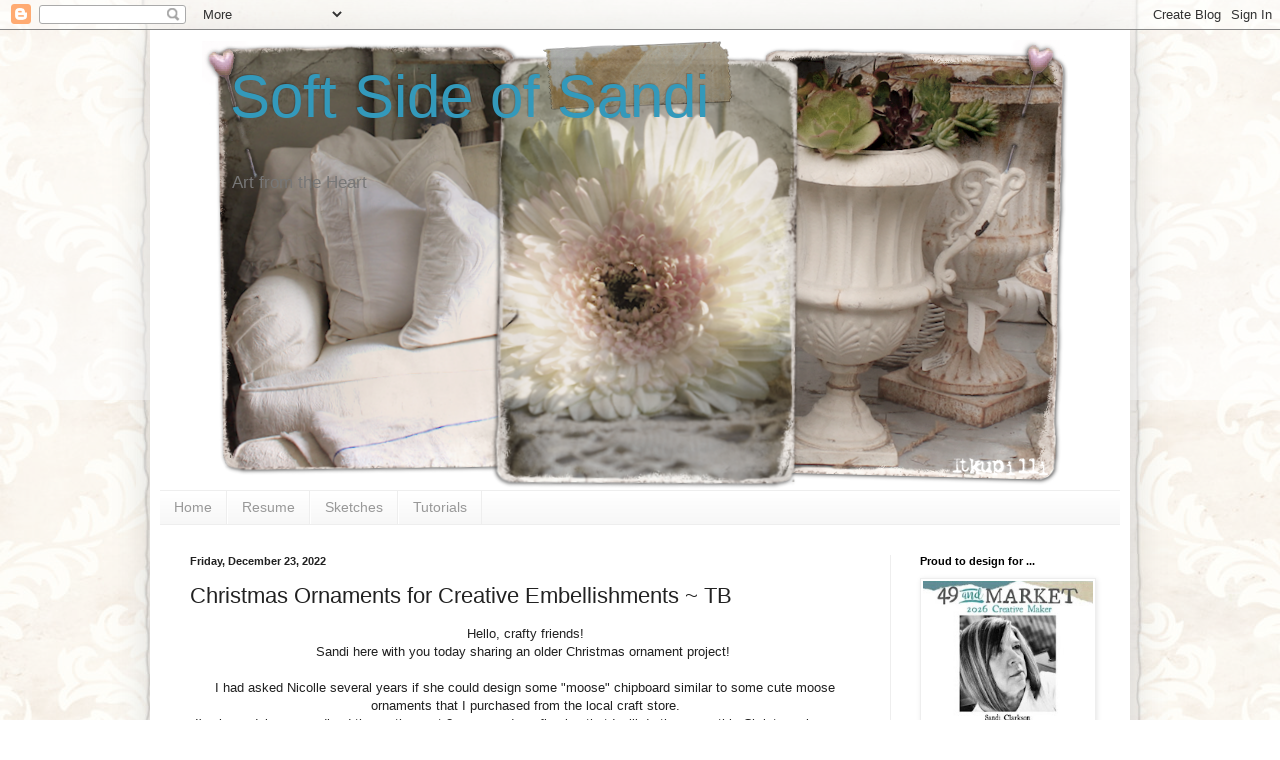

--- FILE ---
content_type: text/html; charset=UTF-8
request_url: https://softsideofsandi.blogspot.com/2022/12/christmas-ornaments-for-creative.html
body_size: 49152
content:
<!DOCTYPE html>
<html class='v2' dir='ltr' lang='en' xmlns='http://www.w3.org/1999/xhtml' xmlns:b='http://www.google.com/2005/gml/b' xmlns:data='http://www.google.com/2005/gml/data' xmlns:expr='http://www.google.com/2005/gml/expr'>
<head>
<link href='https://www.blogger.com/static/v1/widgets/335934321-css_bundle_v2.css' rel='stylesheet' type='text/css'/>
<meta content='d9d3a669eff7024834284b6f92aae253' name='p:domain_verify'/>
<meta content='width=1100' name='viewport'/>
<meta content='text/html; charset=UTF-8' http-equiv='Content-Type'/>
<meta content='blogger' name='generator'/>
<link href='https://softsideofsandi.blogspot.com/favicon.ico' rel='icon' type='image/x-icon'/>
<link href='https://softsideofsandi.blogspot.com/2022/12/christmas-ornaments-for-creative.html' rel='canonical'/>
<link rel="alternate" type="application/atom+xml" title="                      Soft Side of Sandi - Atom" href="https://softsideofsandi.blogspot.com/feeds/posts/default" />
<link rel="alternate" type="application/rss+xml" title="                      Soft Side of Sandi - RSS" href="https://softsideofsandi.blogspot.com/feeds/posts/default?alt=rss" />
<link rel="service.post" type="application/atom+xml" title="                      Soft Side of Sandi - Atom" href="https://www.blogger.com/feeds/4895061309211287520/posts/default" />

<link rel="alternate" type="application/atom+xml" title="                      Soft Side of Sandi - Atom" href="https://softsideofsandi.blogspot.com/feeds/5156092293275102987/comments/default" />
<!--Can't find substitution for tag [blog.ieCssRetrofitLinks]-->
<link href='https://blogger.googleusercontent.com/img/b/R29vZ2xl/AVvXsEiDl0p9cEUqlO2bW15CfpxX58OG1awbmyv6kxCblKE35BU8hyGiZJJvo6Pmhz8Rw_vuYrl4Q-VKoyG66apubxHnu82oU4_RpYWDozoE9jeoH8eQRAA6hH9H2xDHZUwu4ZoWSHb6H_brqoIc/s640/Moose.jpg' rel='image_src'/>
<meta content='https://softsideofsandi.blogspot.com/2022/12/christmas-ornaments-for-creative.html' property='og:url'/>
<meta content='Christmas Ornaments for Creative Embellishments ~ TB' property='og:title'/>
<meta content='' property='og:description'/>
<meta content='https://blogger.googleusercontent.com/img/b/R29vZ2xl/AVvXsEiDl0p9cEUqlO2bW15CfpxX58OG1awbmyv6kxCblKE35BU8hyGiZJJvo6Pmhz8Rw_vuYrl4Q-VKoyG66apubxHnu82oU4_RpYWDozoE9jeoH8eQRAA6hH9H2xDHZUwu4ZoWSHb6H_brqoIc/w1200-h630-p-k-no-nu/Moose.jpg' property='og:image'/>
<title>                      Soft Side of Sandi: Christmas Ornaments for Creative Embellishments ~ TB</title>
<style id='page-skin-1' type='text/css'><!--
/*
-----------------------------------------------
Blogger Template Style
Name:     Simple
Designer: Blogger
URL:      www.blogger.com
----------------------------------------------- */
/* Variable definitions
====================
<Variable name="keycolor" description="Main Color" type="color" default="#66bbdd"/>
<Group description="Page Text" selector="body">
<Variable name="body.font" description="Font" type="font"
default="normal normal 12px Arial, Tahoma, Helvetica, FreeSans, sans-serif"/>
<Variable name="body.text.color" description="Text Color" type="color" default="#222222"/>
</Group>
<Group description="Backgrounds" selector=".body-fauxcolumns-outer">
<Variable name="body.background.color" description="Outer Background" type="color" default="#66bbdd"/>
<Variable name="content.background.color" description="Main Background" type="color" default="#ffffff"/>
<Variable name="header.background.color" description="Header Background" type="color" default="transparent"/>
</Group>
<Group description="Links" selector=".main-outer">
<Variable name="link.color" description="Link Color" type="color" default="#2288bb"/>
<Variable name="link.visited.color" description="Visited Color" type="color" default="#888888"/>
<Variable name="link.hover.color" description="Hover Color" type="color" default="#33aaff"/>
</Group>
<Group description="Blog Title" selector=".header h1">
<Variable name="header.font" description="Font" type="font"
default="normal normal 60px Arial, Tahoma, Helvetica, FreeSans, sans-serif"/>
<Variable name="header.text.color" description="Title Color" type="color" default="#3399bb" />
</Group>
<Group description="Blog Description" selector=".header .description">
<Variable name="description.text.color" description="Description Color" type="color"
default="#777777" />
</Group>
<Group description="Tabs Text" selector=".tabs-inner .widget li a">
<Variable name="tabs.font" description="Font" type="font"
default="normal normal 14px Arial, Tahoma, Helvetica, FreeSans, sans-serif"/>
<Variable name="tabs.text.color" description="Text Color" type="color" default="#999999"/>
<Variable name="tabs.selected.text.color" description="Selected Color" type="color" default="#000000"/>
</Group>
<Group description="Tabs Background" selector=".tabs-outer .PageList">
<Variable name="tabs.background.color" description="Background Color" type="color" default="#f5f5f5"/>
<Variable name="tabs.selected.background.color" description="Selected Color" type="color" default="#eeeeee"/>
</Group>
<Group description="Post Title" selector="h3.post-title, .comments h4">
<Variable name="post.title.font" description="Font" type="font"
default="normal normal 22px Arial, Tahoma, Helvetica, FreeSans, sans-serif"/>
</Group>
<Group description="Date Header" selector=".date-header">
<Variable name="date.header.color" description="Text Color" type="color"
default="#222222"/>
<Variable name="date.header.background.color" description="Background Color" type="color"
default="transparent"/>
<Variable name="date.header.font" description="Text Font" type="font"
default="normal bold 11px Arial, Tahoma, Helvetica, FreeSans, sans-serif"/>
<Variable name="date.header.padding" description="Date Header Padding" type="string" default="inherit"/>
<Variable name="date.header.letterspacing" description="Date Header Letter Spacing" type="string" default="inherit"/>
<Variable name="date.header.margin" description="Date Header Margin" type="string" default="inherit"/>
</Group>
<Group description="Post Footer" selector=".post-footer">
<Variable name="post.footer.text.color" description="Text Color" type="color" default="#666666"/>
<Variable name="post.footer.background.color" description="Background Color" type="color"
default="#f9f9f9"/>
<Variable name="post.footer.border.color" description="Shadow Color" type="color" default="#eeeeee"/>
</Group>
<Group description="Gadgets" selector="h2">
<Variable name="widget.title.font" description="Title Font" type="font"
default="normal bold 11px Arial, Tahoma, Helvetica, FreeSans, sans-serif"/>
<Variable name="widget.title.text.color" description="Title Color" type="color" default="#000000"/>
<Variable name="widget.alternate.text.color" description="Alternate Color" type="color" default="#999999"/>
</Group>
<Group description="Images" selector=".main-inner">
<Variable name="image.background.color" description="Background Color" type="color" default="#ffffff"/>
<Variable name="image.border.color" description="Border Color" type="color" default="#eeeeee"/>
<Variable name="image.text.color" description="Caption Text Color" type="color" default="#222222"/>
</Group>
<Group description="Accents" selector=".content-inner">
<Variable name="body.rule.color" description="Separator Line Color" type="color" default="#eeeeee"/>
<Variable name="tabs.border.color" description="Tabs Border Color" type="color" default="#eeeeee"/>
</Group>
<Variable name="body.background" description="Body Background" type="background"
color="#ffffff" default="$(color) none repeat scroll top left"/>
<Variable name="body.background.override" description="Body Background Override" type="string" default=""/>
<Variable name="body.background.gradient.cap" description="Body Gradient Cap" type="url"
default="url(https://resources.blogblog.com/blogblog/data/1kt/simple/gradients_light.png)"/>
<Variable name="body.background.gradient.tile" description="Body Gradient Tile" type="url"
default="url(https://resources.blogblog.com/blogblog/data/1kt/simple/body_gradient_tile_light.png)"/>
<Variable name="content.background.color.selector" description="Content Background Color Selector" type="string" default=".content-inner"/>
<Variable name="content.padding" description="Content Padding" type="length" default="10px" min="0" max="100px"/>
<Variable name="content.padding.horizontal" description="Content Horizontal Padding" type="length" default="10px" min="0" max="100px"/>
<Variable name="content.shadow.spread" description="Content Shadow Spread" type="length" default="40px" min="0" max="100px"/>
<Variable name="content.shadow.spread.webkit" description="Content Shadow Spread (WebKit)" type="length" default="5px" min="0" max="100px"/>
<Variable name="content.shadow.spread.ie" description="Content Shadow Spread (IE)" type="length" default="10px" min="0" max="100px"/>
<Variable name="main.border.width" description="Main Border Width" type="length" default="0" min="0" max="10px"/>
<Variable name="header.background.gradient" description="Header Gradient" type="url" default="none"/>
<Variable name="header.shadow.offset.left" description="Header Shadow Offset Left" type="length" default="-1px" min="-50px" max="50px"/>
<Variable name="header.shadow.offset.top" description="Header Shadow Offset Top" type="length" default="-1px" min="-50px" max="50px"/>
<Variable name="header.shadow.spread" description="Header Shadow Spread" type="length" default="1px" min="0" max="100px"/>
<Variable name="header.padding" description="Header Padding" type="length" default="30px" min="0" max="100px"/>
<Variable name="header.border.size" description="Header Border Size" type="length" default="1px" min="0" max="10px"/>
<Variable name="header.bottom.border.size" description="Header Bottom Border Size" type="length" default="1px" min="0" max="10px"/>
<Variable name="header.border.horizontalsize" description="Header Horizontal Border Size" type="length" default="0" min="0" max="10px"/>
<Variable name="description.text.size" description="Description Text Size" type="string" default="140%"/>
<Variable name="tabs.margin.top" description="Tabs Margin Top" type="length" default="0" min="0" max="100px"/>
<Variable name="tabs.margin.side" description="Tabs Side Margin" type="length" default="30px" min="0" max="100px"/>
<Variable name="tabs.background.gradient" description="Tabs Background Gradient" type="url"
default="url(https://resources.blogblog.com/blogblog/data/1kt/simple/gradients_light.png)"/>
<Variable name="tabs.border.width" description="Tabs Border Width" type="length" default="1px" min="0" max="10px"/>
<Variable name="tabs.bevel.border.width" description="Tabs Bevel Border Width" type="length" default="1px" min="0" max="10px"/>
<Variable name="post.margin.bottom" description="Post Bottom Margin" type="length" default="25px" min="0" max="100px"/>
<Variable name="image.border.small.size" description="Image Border Small Size" type="length" default="2px" min="0" max="10px"/>
<Variable name="image.border.large.size" description="Image Border Large Size" type="length" default="5px" min="0" max="10px"/>
<Variable name="page.width.selector" description="Page Width Selector" type="string" default=".region-inner"/>
<Variable name="page.width" description="Page Width" type="string" default="auto"/>
<Variable name="main.section.margin" description="Main Section Margin" type="length" default="15px" min="0" max="100px"/>
<Variable name="main.padding" description="Main Padding" type="length" default="15px" min="0" max="100px"/>
<Variable name="main.padding.top" description="Main Padding Top" type="length" default="30px" min="0" max="100px"/>
<Variable name="main.padding.bottom" description="Main Padding Bottom" type="length" default="30px" min="0" max="100px"/>
<Variable name="paging.background"
color="#ffffff"
description="Background of blog paging area" type="background"
default="transparent none no-repeat scroll top center"/>
<Variable name="footer.bevel" description="Bevel border length of footer" type="length" default="0" min="0" max="10px"/>
<Variable name="mobile.background.overlay" description="Mobile Background Overlay" type="string"
default="transparent none repeat scroll top left"/>
<Variable name="mobile.background.size" description="Mobile Background Size" type="string" default="auto"/>
<Variable name="mobile.button.color" description="Mobile Button Color" type="color" default="#ffffff" />
<Variable name="startSide" description="Side where text starts in blog language" type="automatic" default="left"/>
<Variable name="endSide" description="Side where text ends in blog language" type="automatic" default="right"/>
*/
/* Content
----------------------------------------------- */
body {
font: normal normal 12px Arial, Tahoma, Helvetica, FreeSans, sans-serif;
color: #222222;
background: #ffffff none repeat scroll top left;
padding: 0 40px 40px 40px;
}
html body .region-inner {
min-width: 0;
max-width: 100%;
width: auto;
}
h2 {
font-size: 22px;
}
a:link {
text-decoration:none;
color: #2288bb;
}
a:visited {
text-decoration:none;
color: #888888;
}
a:hover {
text-decoration:underline;
color: #33aaff;
}
.body-fauxcolumn-outer .fauxcolumn-inner {
background: transparent url(https://resources.blogblog.com/blogblog/data/1kt/simple/body_gradient_tile_light.png) repeat scroll top left;
_background-image: none;
}
.body-fauxcolumn-outer .cap-top {
position: absolute;
z-index: 1;
height: 400px;
width: 100%;
}
.body-fauxcolumn-outer .cap-top .cap-left {
width: 100%;
background: transparent url(https://resources.blogblog.com/blogblog/data/1kt/simple/gradients_light.png) repeat-x scroll top left;
_background-image: none;
}
.content-outer {
-moz-box-shadow: 0 0 40px rgba(0, 0, 0, .15);
-webkit-box-shadow: 0 0 5px rgba(0, 0, 0, .15);
-goog-ms-box-shadow: 0 0 10px #333333;
box-shadow: 0 0 40px rgba(0, 0, 0, .15);
margin-bottom: 1px;
}
.content-inner {
padding: 10px 10px;
}
.content-inner {
background-color: #ffffff;
}
/* Header
----------------------------------------------- */
.header-outer {
background: transparent none repeat-x scroll 0 -400px;
_background-image: none;
}
.Header h1 {
font: normal normal 60px Arial, Tahoma, Helvetica, FreeSans, sans-serif;
color: #3399bb;
text-shadow: -1px -1px 1px rgba(0, 0, 0, .2);
}
.Header h1 a {
color: #3399bb;
}
.Header .description {
font-size: 140%;
color: #777777;
}
.header-inner .Header .titlewrapper {
padding: 22px 30px;
}
.header-inner .Header .descriptionwrapper {
padding: 0 30px;
}
/* Tabs
----------------------------------------------- */
.tabs-inner .section:first-child {
border-top: 1px solid #eeeeee;
}
.tabs-inner .section:first-child ul {
margin-top: -1px;
border-top: 1px solid #eeeeee;
border-left: 0 solid #eeeeee;
border-right: 0 solid #eeeeee;
}
.tabs-inner .widget ul {
background: #f5f5f5 url(https://resources.blogblog.com/blogblog/data/1kt/simple/gradients_light.png) repeat-x scroll 0 -800px;
_background-image: none;
border-bottom: 1px solid #eeeeee;
margin-top: 0;
margin-left: -30px;
margin-right: -30px;
}
.tabs-inner .widget li a {
display: inline-block;
padding: .6em 1em;
font: normal normal 14px Arial, Tahoma, Helvetica, FreeSans, sans-serif;
color: #999999;
border-left: 1px solid #ffffff;
border-right: 1px solid #eeeeee;
}
.tabs-inner .widget li:first-child a {
border-left: none;
}
.tabs-inner .widget li.selected a, .tabs-inner .widget li a:hover {
color: #000000;
background-color: #eeeeee;
text-decoration: none;
}
/* Columns
----------------------------------------------- */
.main-outer {
border-top: 0 solid #eeeeee;
}
.fauxcolumn-left-outer .fauxcolumn-inner {
border-right: 1px solid #eeeeee;
}
.fauxcolumn-right-outer .fauxcolumn-inner {
border-left: 1px solid #eeeeee;
}
/* Headings
----------------------------------------------- */
div.widget > h2,
div.widget h2.title {
margin: 0 0 1em 0;
font: normal bold 11px Arial, Tahoma, Helvetica, FreeSans, sans-serif;
color: #000000;
}
/* Widgets
----------------------------------------------- */
.widget .zippy {
color: #999999;
text-shadow: 2px 2px 1px rgba(0, 0, 0, .1);
}
.widget .popular-posts ul {
list-style: none;
}
/* Posts
----------------------------------------------- */
h2.date-header {
font: normal bold 11px Arial, Tahoma, Helvetica, FreeSans, sans-serif;
}
.date-header span {
background-color: transparent;
color: #222222;
padding: inherit;
letter-spacing: inherit;
margin: inherit;
}
.main-inner {
padding-top: 30px;
padding-bottom: 30px;
}
.main-inner .column-center-inner {
padding: 0 15px;
}
.main-inner .column-center-inner .section {
margin: 0 15px;
}
.post {
margin: 0 0 25px 0;
}
h3.post-title, .comments h4 {
font: normal normal 22px Arial, Tahoma, Helvetica, FreeSans, sans-serif;
margin: .75em 0 0;
}
.post-body {
font-size: 110%;
line-height: 1.4;
position: relative;
}
.post-body img, .post-body .tr-caption-container, .Profile img, .Image img,
.BlogList .item-thumbnail img {
padding: 2px;
background: #ffffff;
border: 1px solid #eeeeee;
-moz-box-shadow: 1px 1px 5px rgba(0, 0, 0, .1);
-webkit-box-shadow: 1px 1px 5px rgba(0, 0, 0, .1);
box-shadow: 1px 1px 5px rgba(0, 0, 0, .1);
}
.post-body img, .post-body .tr-caption-container {
padding: 5px;
}
.post-body .tr-caption-container {
color: #222222;
}
.post-body .tr-caption-container img {
padding: 0;
background: transparent;
border: none;
-moz-box-shadow: 0 0 0 rgba(0, 0, 0, .1);
-webkit-box-shadow: 0 0 0 rgba(0, 0, 0, .1);
box-shadow: 0 0 0 rgba(0, 0, 0, .1);
}
.post-header {
margin: 0 0 1.5em;
line-height: 1.6;
font-size: 90%;
}
.post-footer {
margin: 20px -2px 0;
padding: 5px 10px;
color: #666666;
background-color: #f9f9f9;
border-bottom: 1px solid #eeeeee;
line-height: 1.6;
font-size: 90%;
}
#comments .comment-author {
padding-top: 1.5em;
border-top: 1px solid #eeeeee;
background-position: 0 1.5em;
}
#comments .comment-author:first-child {
padding-top: 0;
border-top: none;
}
.avatar-image-container {
margin: .2em 0 0;
}
#comments .avatar-image-container img {
border: 1px solid #eeeeee;
}
/* Comments
----------------------------------------------- */
.comments .comments-content .icon.blog-author {
background-repeat: no-repeat;
background-image: url([data-uri]);
}
.comments .comments-content .loadmore a {
border-top: 1px solid #999999;
border-bottom: 1px solid #999999;
}
.comments .comment-thread.inline-thread {
background-color: #f9f9f9;
}
.comments .continue {
border-top: 2px solid #999999;
}
/* Accents
---------------------------------------------- */
.section-columns td.columns-cell {
border-left: 1px solid #eeeeee;
}
.blog-pager {
background: transparent none no-repeat scroll top center;
}
.blog-pager-older-link, .home-link,
.blog-pager-newer-link {
background-color: #ffffff;
padding: 5px;
}
.footer-outer {
border-top: 0 dashed #bbbbbb;
}
/* Mobile
----------------------------------------------- */
body.mobile  {
background-size: auto;
}
.mobile .body-fauxcolumn-outer {
background: transparent none repeat scroll top left;
}
.mobile .body-fauxcolumn-outer .cap-top {
background-size: 100% auto;
}
.mobile .content-outer {
-webkit-box-shadow: 0 0 3px rgba(0, 0, 0, .15);
box-shadow: 0 0 3px rgba(0, 0, 0, .15);
}
.mobile .tabs-inner .widget ul {
margin-left: 0;
margin-right: 0;
}
.mobile .post {
margin: 0;
}
.mobile .main-inner .column-center-inner .section {
margin: 0;
}
.mobile .date-header span {
padding: 0.1em 10px;
margin: 0 -10px;
}
.mobile h3.post-title {
margin: 0;
}
.mobile .blog-pager {
background: transparent none no-repeat scroll top center;
}
.mobile .footer-outer {
border-top: none;
}
.mobile .main-inner, .mobile .footer-inner {
background-color: #ffffff;
}
.mobile-index-contents {
color: #222222;
}
.mobile-link-button {
background-color: #2288bb;
}
.mobile-link-button a:link, .mobile-link-button a:visited {
color: #ffffff;
}
.mobile .tabs-inner .section:first-child {
border-top: none;
}
.mobile .tabs-inner .PageList .widget-content {
background-color: #eeeeee;
color: #000000;
border-top: 1px solid #eeeeee;
border-bottom: 1px solid #eeeeee;
}
.mobile .tabs-inner .PageList .widget-content .pagelist-arrow {
border-left: 1px solid #eeeeee;
}
.header-outer {
margin-left:40px;
}
--></style>
<style id='template-skin-1' type='text/css'><!--
body {
min-width: 980px;
}
.content-outer, .content-fauxcolumn-outer, .region-inner {
min-width: 980px;
max-width: 980px;
_width: 980px;
}
.main-inner .columns {
padding-left: 0;
padding-right: 230px;
}
.main-inner .fauxcolumn-center-outer {
left: 0;
right: 230px;
/* IE6 does not respect left and right together */
_width: expression(this.parentNode.offsetWidth -
parseInt("0") -
parseInt("230px") + 'px');
}
.main-inner .fauxcolumn-left-outer {
width: 0;
}
.main-inner .fauxcolumn-right-outer {
width: 230px;
}
.main-inner .column-left-outer {
width: 0;
right: 100%;
margin-left: -0;
}
.main-inner .column-right-outer {
width: 230px;
margin-right: -230px;
}
#layout {
min-width: 0;
}
#layout .content-outer {
min-width: 0;
width: 800px;
}
#layout .region-inner {
min-width: 0;
width: auto;
}
body#layout div.add_widget {
padding: 8px;
}
body#layout div.add_widget a {
margin-left: 32px;
}
--></style>
<link href='https://www.blogger.com/dyn-css/authorization.css?targetBlogID=4895061309211287520&amp;zx=c668803f-6863-413f-b921-4c22764508be' media='none' onload='if(media!=&#39;all&#39;)media=&#39;all&#39;' rel='stylesheet'/><noscript><link href='https://www.blogger.com/dyn-css/authorization.css?targetBlogID=4895061309211287520&amp;zx=c668803f-6863-413f-b921-4c22764508be' rel='stylesheet'/></noscript>
<meta name='google-adsense-platform-account' content='ca-host-pub-1556223355139109'/>
<meta name='google-adsense-platform-domain' content='blogspot.com'/>

</head>
<body class='loading'>
<div class='navbar section' id='navbar' name='Navbar'><div class='widget Navbar' data-version='1' id='Navbar1'><script type="text/javascript">
    function setAttributeOnload(object, attribute, val) {
      if(window.addEventListener) {
        window.addEventListener('load',
          function(){ object[attribute] = val; }, false);
      } else {
        window.attachEvent('onload', function(){ object[attribute] = val; });
      }
    }
  </script>
<div id="navbar-iframe-container"></div>
<script type="text/javascript" src="https://apis.google.com/js/platform.js"></script>
<script type="text/javascript">
      gapi.load("gapi.iframes:gapi.iframes.style.bubble", function() {
        if (gapi.iframes && gapi.iframes.getContext) {
          gapi.iframes.getContext().openChild({
              url: 'https://www.blogger.com/navbar/4895061309211287520?po\x3d5156092293275102987\x26origin\x3dhttps://softsideofsandi.blogspot.com',
              where: document.getElementById("navbar-iframe-container"),
              id: "navbar-iframe"
          });
        }
      });
    </script><script type="text/javascript">
(function() {
var script = document.createElement('script');
script.type = 'text/javascript';
script.src = '//pagead2.googlesyndication.com/pagead/js/google_top_exp.js';
var head = document.getElementsByTagName('head')[0];
if (head) {
head.appendChild(script);
}})();
</script>
</div></div>
<div class='body-fauxcolumns'>
<div class='fauxcolumn-outer body-fauxcolumn-outer'>
<div class='cap-top'>
<div class='cap-left'></div>
<div class='cap-right'></div>
</div>
<div class='fauxborder-left'>
<div class='fauxborder-right'></div>
<div class='fauxcolumn-inner'>
</div>
</div>
<div class='cap-bottom'>
<div class='cap-left'></div>
<div class='cap-right'></div>
</div>
</div>
</div>
<div class='content'>
<div class='content-fauxcolumns'>
<div class='fauxcolumn-outer content-fauxcolumn-outer'>
<div class='cap-top'>
<div class='cap-left'></div>
<div class='cap-right'></div>
</div>
<div class='fauxborder-left'>
<div class='fauxborder-right'></div>
<div class='fauxcolumn-inner'>
</div>
</div>
<div class='cap-bottom'>
<div class='cap-left'></div>
<div class='cap-right'></div>
</div>
</div>
</div>
<div class='content-outer'>
<div class='content-cap-top cap-top'>
<div class='cap-left'></div>
<div class='cap-right'></div>
</div>
<div class='fauxborder-left content-fauxborder-left'>
<div class='fauxborder-right content-fauxborder-right'></div>
<div class='content-inner'>
<header>
<div class='header-outer'>
<div class='header-cap-top cap-top'>
<div class='cap-left'></div>
<div class='cap-right'></div>
</div>
<div class='fauxborder-left header-fauxborder-left'>
<div class='fauxborder-right header-fauxborder-right'></div>
<div class='region-inner header-inner'>
<div class='header section' id='header' name='Header'><div class='widget Header' data-version='1' id='Header1'>
<div id='header-inner' style='background-image: url("https://blogger.googleusercontent.com/img/b/R29vZ2xl/AVvXsEiK188xYVh1KU8u7jJJwv9o0gOOIjrGbgDvNB3N_Hc-LV5iEF8sD9fLFlz36v04F-IoyjFnZonAaCDAd-gBTmwHTv_dXHpSdEvMpj3Invp2-u_k5YN3UvzYHSvoyKtIawyrH-cEdWf8YM8M/s1600/shabby+3+header.png"); background-position: left; width: 868px; min-height: 450px; _height: 450px; background-repeat: no-repeat; '>
<div class='titlewrapper' style='background: transparent'>
<h1 class='title' style='background: transparent; border-width: 0px'>
<a href='https://softsideofsandi.blogspot.com/'>
                      Soft Side of Sandi
</a>
</h1>
</div>
<div class='descriptionwrapper'>
<p class='description'><span>                   Art from the Heart</span></p>
</div>
</div>
</div></div>
</div>
</div>
<div class='header-cap-bottom cap-bottom'>
<div class='cap-left'></div>
<div class='cap-right'></div>
</div>
</div>
</header>
<div class='tabs-outer'>
<div class='tabs-cap-top cap-top'>
<div class='cap-left'></div>
<div class='cap-right'></div>
</div>
<div class='fauxborder-left tabs-fauxborder-left'>
<div class='fauxborder-right tabs-fauxborder-right'></div>
<div class='region-inner tabs-inner'>
<div class='tabs section' id='crosscol' name='Cross-Column'><div class='widget PageList' data-version='1' id='PageList1'>
<h2>Pages</h2>
<div class='widget-content'>
<ul>
<li>
<a href='https://softsideofsandi.blogspot.com/'>Home</a>
</li>
<li>
<a href='https://softsideofsandi.blogspot.com/p/resume.html'>Resume</a>
</li>
<li>
<a href='https://softsideofsandi.blogspot.com/p/sketches.html'>Sketches</a>
</li>
<li>
<a href='https://softsideofsandi.blogspot.com/p/tutorials.html'>Tutorials</a>
</li>
</ul>
<div class='clear'></div>
</div>
</div></div>
<div class='tabs no-items section' id='crosscol-overflow' name='Cross-Column 2'></div>
</div>
</div>
<div class='tabs-cap-bottom cap-bottom'>
<div class='cap-left'></div>
<div class='cap-right'></div>
</div>
</div>
<div class='main-outer'>
<div class='main-cap-top cap-top'>
<div class='cap-left'></div>
<div class='cap-right'></div>
</div>
<div class='fauxborder-left main-fauxborder-left'>
<div class='fauxborder-right main-fauxborder-right'></div>
<div class='region-inner main-inner'>
<div class='columns fauxcolumns'>
<div class='fauxcolumn-outer fauxcolumn-center-outer'>
<div class='cap-top'>
<div class='cap-left'></div>
<div class='cap-right'></div>
</div>
<div class='fauxborder-left'>
<div class='fauxborder-right'></div>
<div class='fauxcolumn-inner'>
</div>
</div>
<div class='cap-bottom'>
<div class='cap-left'></div>
<div class='cap-right'></div>
</div>
</div>
<div class='fauxcolumn-outer fauxcolumn-left-outer'>
<div class='cap-top'>
<div class='cap-left'></div>
<div class='cap-right'></div>
</div>
<div class='fauxborder-left'>
<div class='fauxborder-right'></div>
<div class='fauxcolumn-inner'>
</div>
</div>
<div class='cap-bottom'>
<div class='cap-left'></div>
<div class='cap-right'></div>
</div>
</div>
<div class='fauxcolumn-outer fauxcolumn-right-outer'>
<div class='cap-top'>
<div class='cap-left'></div>
<div class='cap-right'></div>
</div>
<div class='fauxborder-left'>
<div class='fauxborder-right'></div>
<div class='fauxcolumn-inner'>
</div>
</div>
<div class='cap-bottom'>
<div class='cap-left'></div>
<div class='cap-right'></div>
</div>
</div>
<!-- corrects IE6 width calculation -->
<div class='columns-inner'>
<div class='column-center-outer'>
<div class='column-center-inner'>
<div class='main section' id='main' name='Main'><div class='widget Blog' data-version='1' id='Blog1'>
<div class='blog-posts hfeed'>

          <div class="date-outer">
        
<h2 class='date-header'><span>Friday, December 23, 2022</span></h2>

          <div class="date-posts">
        
<div class='post-outer'>
<div class='post hentry uncustomized-post-template' itemprop='blogPost' itemscope='itemscope' itemtype='http://schema.org/BlogPosting'>
<meta content='https://blogger.googleusercontent.com/img/b/R29vZ2xl/AVvXsEiDl0p9cEUqlO2bW15CfpxX58OG1awbmyv6kxCblKE35BU8hyGiZJJvo6Pmhz8Rw_vuYrl4Q-VKoyG66apubxHnu82oU4_RpYWDozoE9jeoH8eQRAA6hH9H2xDHZUwu4ZoWSHb6H_brqoIc/s640/Moose.jpg' itemprop='image_url'/>
<meta content='4895061309211287520' itemprop='blogId'/>
<meta content='5156092293275102987' itemprop='postId'/>
<a name='5156092293275102987'></a>
<h3 class='post-title entry-title' itemprop='name'>
Christmas Ornaments for Creative Embellishments ~ TB
</h3>
<div class='post-header'>
<div class='post-header-line-1'></div>
</div>
<div class='post-body entry-content' id='post-body-5156092293275102987' itemprop='description articleBody'>
<div class="separator" style="clear: both; text-align: center;">Hello, crafty friends!</div><div class="separator" style="clear: both; text-align: center;">Sandi here with you today sharing an older Christmas ornament project!&nbsp;</div><div class="separator" style="clear: both; text-align: center;">&nbsp;</div><div class="separator" style="clear: both; text-align: center;">I had asked Nicolle several years if she could design some "moose" chipboard similar to some cute moose ornaments that I purchased from the local craft store.</div><div class="separator" style="clear: both; text-align: center;">I've been doing a woodland theme the past 2 years and am figuring that I will do the same this Christmas because they are neutral and oh, so cute!</div><div class="separator" style="clear: both; text-align: center;">&nbsp;</div><div class="separator" style="clear: both; text-align: center;">&nbsp;</div><div class="separator" style="clear: both; text-align: center;"><a href="https://blogger.googleusercontent.com/img/b/R29vZ2xl/AVvXsEiDl0p9cEUqlO2bW15CfpxX58OG1awbmyv6kxCblKE35BU8hyGiZJJvo6Pmhz8Rw_vuYrl4Q-VKoyG66apubxHnu82oU4_RpYWDozoE9jeoH8eQRAA6hH9H2xDHZUwu4ZoWSHb6H_brqoIc/s1600/Moose.jpg" style="margin-left: 1em; margin-right: 1em;"><img border="0" data-original-height="1600" data-original-width="1600" height="640" src="https://blogger.googleusercontent.com/img/b/R29vZ2xl/AVvXsEiDl0p9cEUqlO2bW15CfpxX58OG1awbmyv6kxCblKE35BU8hyGiZJJvo6Pmhz8Rw_vuYrl4Q-VKoyG66apubxHnu82oU4_RpYWDozoE9jeoH8eQRAA6hH9H2xDHZUwu4ZoWSHb6H_brqoIc/s640/Moose.jpg" width="640" /></a></div><div class="separator" style="clear: both; text-align: center;">&nbsp;</div><div class="separator" style="clear: both; text-align: center;">&nbsp;</div><div class="separator" style="clear: both; text-align: center;">Each&nbsp;<a href="https://creativeembellishments.com/moose?search=moose" style="text-align: left;">Moose set</a>&nbsp;has 2 pieces in it, so I've actually used 2 sets.</div><div class="separator" style="clear: both; text-align: center;">You'll need one set for each moose that you create if you glue them together as I did. Of course, you can also use them as single pieces for other projects.</div><div class="separator" style="clear: both; text-align: center;">&nbsp;</div><div class="separator" style="clear: both; text-align: center;">I first painted both sides of each chipboard with antique white craft paint. When that was dry, I used the&nbsp;<a href="https://creativeembellishments.com/distressed-crackle-stamp.html?search=crackle" style="text-align: left;">Distressed Crackle Stamp</a>&nbsp;and black ink to give the moose some character.</div><div class="separator" style="clear: both; text-align: center;">&nbsp;</div><div class="separator" style="clear: both; text-align: center;">After the stamping was done, I coated them with Honey Medium for shine and sprinkled them with 13 Arts iridescent glitter. As you can imagine, my whole house now sparkles! Ha!</div><div class="separator" style="clear: both; text-align: center;">&nbsp;</div><div class="separator" style="clear: both; text-align: center;">&nbsp;</div><div class="separator" style="clear: both; text-align: center;"><a href="https://blogger.googleusercontent.com/img/b/R29vZ2xl/AVvXsEhp9U66HUt_WUfML5QW9FyeShxgjZb0j02dfnC2iY5ac2rt1Y6CTNkTxd2-5v41NtbMElDZXJVildU2MRr2O0wZrLyaWQvafnQCUCqAXf4rYi01GjMgUW2E5pBotbrBnwLuJKmqfmq6WAFT/s1600/IMG_7547.jpg"><img border="0" height="628" src="https://blogger.googleusercontent.com/img/b/R29vZ2xl/AVvXsEhp9U66HUt_WUfML5QW9FyeShxgjZb0j02dfnC2iY5ac2rt1Y6CTNkTxd2-5v41NtbMElDZXJVildU2MRr2O0wZrLyaWQvafnQCUCqAXf4rYi01GjMgUW2E5pBotbrBnwLuJKmqfmq6WAFT/s640/IMG_7547.jpg" width="640" /></a></div><div class="separator" style="clear: both; text-align: center;">&nbsp;</div><div class="separator" style="clear: both; text-align: center;">Next, I glued two moose pieces together, only gluing the head portion (not the antlers) and along the top of the back of the moose. I used a canvas stretcher to hold and separate the lower body and legs.</div><div class="separator" style="clear: both; text-align: center;">&nbsp;</div><div class="separator" style="clear: both; text-align: center;">I decided that the moose looked a little too plain, so I added some bits from the&nbsp;<a href="https://creativeembellishments.com/pine-cone-clusters.html?search=pine%20cone" style="text-align: left;">Pine Cone Clusters</a>&nbsp;and &nbsp;adhered them around the neck. For one of them, I added a painted jingle bell from the&nbsp;<a href="https://creativeembellishments.com/antlers.html?search=antlers">Antlers</a>&nbsp;set.</div><div class="separator" style="clear: both; text-align: center;">A twine bow was added on each.</div><div class="separator" style="clear: both; text-align: center;">&nbsp;</div><div class="separator" style="clear: both; text-align: center;">&nbsp;</div><div class="separator" style="clear: both; text-align: center;"><a href="https://blogger.googleusercontent.com/img/b/R29vZ2xl/AVvXsEgferwpsnQYtcIpRCP005bmEqwIKQ2F_ok7JmWk0cdHZbBMbHl0EPaNASHZ1A9XvgSHZd2SmuV0V4SXGzPTXBWoKnWdP9C25QyV1FAv6kTy87blS2m4-fNiiD6oSTt9Q_CR3v8riez2Ab8a/s1600/IMG_7549.jpg"><img border="0" height="640" src="https://blogger.googleusercontent.com/img/b/R29vZ2xl/AVvXsEgferwpsnQYtcIpRCP005bmEqwIKQ2F_ok7JmWk0cdHZbBMbHl0EPaNASHZ1A9XvgSHZd2SmuV0V4SXGzPTXBWoKnWdP9C25QyV1FAv6kTy87blS2m4-fNiiD6oSTt9Q_CR3v8riez2Ab8a/s640/IMG_7549.jpg" width="640" /></a></div><div class="separator" style="clear: both; text-align: center;">&nbsp;</div><div class="separator" style="clear: both; text-align: center;">&nbsp;</div><div class="separator" style="clear: both; text-align: center;">After they were good and dry, I used my crop-o-dile to make a small hole where I could run some twine to create an ornament hanger.</div><div class="separator" style="clear: both; text-align: center;">&nbsp;</div><div class="separator" style="clear: both; text-align: center;">&nbsp;</div><div class="separator" style="clear: both; text-align: center;"><a href="https://blogger.googleusercontent.com/img/b/R29vZ2xl/AVvXsEjVWxp5ahapjJEEqwG1hLUa40reQ8QgJUDyvT4R3Vw9R5idWjA9jBe7gVwYu1z6KE9_BTdelkCMTb2lolX6UDS-3otKOT8xiTnumZaO8n5BDTpreNBskLcskwbgYMiAJpUiCZVbItJMAddJ/s1600/IMG_7551.jpg"><img border="0" height="640" src="https://blogger.googleusercontent.com/img/b/R29vZ2xl/AVvXsEjVWxp5ahapjJEEqwG1hLUa40reQ8QgJUDyvT4R3Vw9R5idWjA9jBe7gVwYu1z6KE9_BTdelkCMTb2lolX6UDS-3otKOT8xiTnumZaO8n5BDTpreNBskLcskwbgYMiAJpUiCZVbItJMAddJ/s640/IMG_7551.jpg" width="640" /></a></div><div class="separator" style="clear: both; text-align: center;">&nbsp;</div><div class="separator" style="clear: both; text-align: center;">As you can see, I split one of the&nbsp;<a href="https://creativeembellishments.com/pine-cone-clusters.html?search=pine%20cone" style="text-align: left;">Pine Cone Clusters</a>&nbsp;into 2 pieces and used the foliage portion on this guy.</div><div class="separator" style="clear: both; text-align: center;">&nbsp;</div><div class="separator" style="clear: both; text-align: center;">&nbsp;</div><div class="separator" style="clear: both; text-align: center;"><a href="https://blogger.googleusercontent.com/img/b/R29vZ2xl/AVvXsEhtS4aUOkx-Z46QuKHEEs5WtSKXdTwU8CAf9Z5qLdi02tsy8NbuOFSSU69T5IFsWLdtpcbkZYr9RuVSHwi5cnIEnecJV3MZqMqogmp1TZgqtZk1fdyONlWHR5H2e3uYTNsQxySEImOKJtgV/s1600/IMG_7550.jpg"><img border="0" height="640" src="https://blogger.googleusercontent.com/img/b/R29vZ2xl/AVvXsEhtS4aUOkx-Z46QuKHEEs5WtSKXdTwU8CAf9Z5qLdi02tsy8NbuOFSSU69T5IFsWLdtpcbkZYr9RuVSHwi5cnIEnecJV3MZqMqogmp1TZgqtZk1fdyONlWHR5H2e3uYTNsQxySEImOKJtgV/s640/IMG_7550.jpg" width="640" /></a></div><div class="separator" style="clear: both; text-align: center;">&nbsp;</div><div class="separator" style="clear: both; text-align: center;">Each moose has an unembellished side but you could decorate it also if you wished.</div><div class="separator" style="clear: both; text-align: center;">&nbsp;</div><div class="separator" style="clear: both; text-align: center;">&nbsp;</div><div class="separator" style="clear: both; text-align: center;"><a href="https://blogger.googleusercontent.com/img/b/R29vZ2xl/AVvXsEiUzS6vMEtSVahxAGLmkcem0nzbkIN4jyL6344uNN41wAGmRDRam_ZFv9-6xEjJbqW-PUoGxULepYJLveGyCponBwwkxr3lwIDi0q391DvbdRKRi-wGsOpzg49x3xmRm63LYWlcMCVf9HMH/s1600/IMG_7542.jpg"><img border="0" height="640" src="https://blogger.googleusercontent.com/img/b/R29vZ2xl/AVvXsEiUzS6vMEtSVahxAGLmkcem0nzbkIN4jyL6344uNN41wAGmRDRam_ZFv9-6xEjJbqW-PUoGxULepYJLveGyCponBwwkxr3lwIDi0q391DvbdRKRi-wGsOpzg49x3xmRm63LYWlcMCVf9HMH/s640/IMG_7542.jpg" width="640" /></a></div><div class="separator" style="clear: both; text-align: center;">&nbsp;</div><div class="separator" style="clear: both; text-align: center;">I've included this photo to show you how the antlers are bent and separated for a more realistic appearance.</div><div class="separator" style="clear: both; text-align: center;">&nbsp;</div><div class="separator" style="clear: both; text-align: center;">&nbsp;</div><div class="separator" style="clear: both; text-align: center;"><a href="https://blogger.googleusercontent.com/img/b/R29vZ2xl/AVvXsEg9tQOks_oYv67ZzIX8ZsWFyR6Wc7ZgoeDStWwoCfYftHabjj3uB077h8sf9j3TjjQrqB9LnaRcfLlm7RSl5bIIzKh75JLUitBFvpY7EGVaCwPKVhmA-NRMByIsxmG6RtC6vEK7ivIT9rrF/s1600/IMG_7544.jpg"><img border="0" height="640" src="https://blogger.googleusercontent.com/img/b/R29vZ2xl/AVvXsEg9tQOks_oYv67ZzIX8ZsWFyR6Wc7ZgoeDStWwoCfYftHabjj3uB077h8sf9j3TjjQrqB9LnaRcfLlm7RSl5bIIzKh75JLUitBFvpY7EGVaCwPKVhmA-NRMByIsxmG6RtC6vEK7ivIT9rrF/s640/IMG_7544.jpg" width="640" /></a></div><div class="separator" style="clear: both; text-align: center;">&nbsp;</div><div class="separator" style="clear: both; text-align: center;">Here is a photo of the canvas stretcher which I used temporarily between the two pieces until everything was good and dry. You could actually leave it if you wished, in which case, you might want to paint it or use something fancier.</div><div class="separator" style="clear: both; text-align: center;">&nbsp;</div><div class="separator" style="clear: both; text-align: center;">That's it for today!</div><div class="separator" style="clear: both; text-align: center;">Thanks for coming by.</div><div class="separator" style="clear: both; text-align: center;">See you next time.</div><div class="separator" style="clear: both; text-align: center;">&nbsp;</div><div class="separator" style="clear: both; text-align: center;">Sandi</div><div class="separator" style="clear: both; text-align: center;"><br /></div><div class="separator" style="clear: both; text-align: center;"><br /></div><div class="separator" style="clear: both; text-align: center;">&nbsp;</div><div class="separator" style="clear: both; text-align: center;">&nbsp;</div><div class="separator" style="clear: both; text-align: center;">&nbsp;</div><div class="separator" style="clear: both; text-align: center;"><b>Creative Embellishments products used:&nbsp;</b></div><div class="separator" style="clear: both; text-align: center;"><b>Chipboard:</b></div><div class="separator" style="clear: both; text-align: center;"><a href="https://creativeembellishments.com/moose?search=moose">Moose</a>&nbsp;(2 packages)</div><div class="separator" style="clear: both; text-align: center;"><a href="https://creativeembellishments.com/pine-cone-clusters.html?search=pine%20cone">Pine Cone Clusters</a></div><div class="separator" style="clear: both; text-align: center;"><a href="https://creativeembellishments.com/antlers.html?search=antlers">Antlers</a></div><div class="separator" style="clear: both; text-align: center;"><b>Stamp:</b></div><div class="separator" style="clear: both; text-align: center;"><a href="https://creativeembellishments.com/distressed-crackle-stamp.html?search=crackle">Distressed Crackle Stamp</a></div><div class="separator" style="clear: both; text-align: center;">&nbsp;</div>
<div style='clear: both;'></div>
</div>
<div class='post-footer'>
<div class='post-footer-line post-footer-line-1'>
<span class='post-author vcard'>
Posted by
<span class='fn' itemprop='author' itemscope='itemscope' itemtype='http://schema.org/Person'>
<meta content='https://www.blogger.com/profile/08729870023270925618' itemprop='url'/>
<a class='g-profile' href='https://www.blogger.com/profile/08729870023270925618' rel='author' title='author profile'>
<span itemprop='name'>Sandi Clarkson</span>
</a>
</span>
</span>
<span class='post-timestamp'>
at
<meta content='https://softsideofsandi.blogspot.com/2022/12/christmas-ornaments-for-creative.html' itemprop='url'/>
<a class='timestamp-link' href='https://softsideofsandi.blogspot.com/2022/12/christmas-ornaments-for-creative.html' rel='bookmark' title='permanent link'><abbr class='published' itemprop='datePublished' title='2022-12-23T05:00:00-05:00'>5:00&#8239;AM</abbr></a>
</span>
<span class='post-comment-link'>
</span>
<span class='post-icons'>
<span class='item-control blog-admin pid-1209127709'>
<a href='https://www.blogger.com/post-edit.g?blogID=4895061309211287520&postID=5156092293275102987&from=pencil' title='Edit Post'>
<img alt='' class='icon-action' height='18' src='https://resources.blogblog.com/img/icon18_edit_allbkg.gif' width='18'/>
</a>
</span>
</span>
<div class='post-share-buttons goog-inline-block'>
<a class='goog-inline-block share-button sb-email' href='https://www.blogger.com/share-post.g?blogID=4895061309211287520&postID=5156092293275102987&target=email' target='_blank' title='Email This'><span class='share-button-link-text'>Email This</span></a><a class='goog-inline-block share-button sb-blog' href='https://www.blogger.com/share-post.g?blogID=4895061309211287520&postID=5156092293275102987&target=blog' onclick='window.open(this.href, "_blank", "height=270,width=475"); return false;' target='_blank' title='BlogThis!'><span class='share-button-link-text'>BlogThis!</span></a><a class='goog-inline-block share-button sb-twitter' href='https://www.blogger.com/share-post.g?blogID=4895061309211287520&postID=5156092293275102987&target=twitter' target='_blank' title='Share to X'><span class='share-button-link-text'>Share to X</span></a><a class='goog-inline-block share-button sb-facebook' href='https://www.blogger.com/share-post.g?blogID=4895061309211287520&postID=5156092293275102987&target=facebook' onclick='window.open(this.href, "_blank", "height=430,width=640"); return false;' target='_blank' title='Share to Facebook'><span class='share-button-link-text'>Share to Facebook</span></a><a class='goog-inline-block share-button sb-pinterest' href='https://www.blogger.com/share-post.g?blogID=4895061309211287520&postID=5156092293275102987&target=pinterest' target='_blank' title='Share to Pinterest'><span class='share-button-link-text'>Share to Pinterest</span></a>
</div>
</div>
<div class='post-footer-line post-footer-line-2'>
<span class='post-labels'>
</span>
</div>
<div class='post-footer-line post-footer-line-3'>
<span class='post-location'>
</span>
</div>
</div>
</div>
<div class='comments' id='comments'>
<a name='comments'></a>
<h4>No comments:</h4>
<div id='Blog1_comments-block-wrapper'>
<dl class='avatar-comment-indent' id='comments-block'>
</dl>
</div>
<p class='comment-footer'>
<div class='comment-form'>
<a name='comment-form'></a>
<h4 id='comment-post-message'>Post a Comment</h4>
<p>
</p>
<a href='https://www.blogger.com/comment/frame/4895061309211287520?po=5156092293275102987&hl=en&saa=85391&origin=https://softsideofsandi.blogspot.com' id='comment-editor-src'></a>
<iframe allowtransparency='true' class='blogger-iframe-colorize blogger-comment-from-post' frameborder='0' height='410px' id='comment-editor' name='comment-editor' src='' width='100%'></iframe>
<script src='https://www.blogger.com/static/v1/jsbin/2830521187-comment_from_post_iframe.js' type='text/javascript'></script>
<script type='text/javascript'>
      BLOG_CMT_createIframe('https://www.blogger.com/rpc_relay.html');
    </script>
</div>
</p>
</div>
</div>

        </div></div>
      
</div>
<div class='blog-pager' id='blog-pager'>
<span id='blog-pager-newer-link'>
<a class='blog-pager-newer-link' href='https://softsideofsandi.blogspot.com/2022/12/gorgeous-christmas-layout-with-sandi.html' id='Blog1_blog-pager-newer-link' title='Newer Post'>Newer Post</a>
</span>
<span id='blog-pager-older-link'>
<a class='blog-pager-older-link' href='https://softsideofsandi.blogspot.com/2022/12/on-this-day-earth-shall-ring-creative.html' id='Blog1_blog-pager-older-link' title='Older Post'>Older Post</a>
</span>
<a class='home-link' href='https://softsideofsandi.blogspot.com/'>Home</a>
</div>
<div class='clear'></div>
<div class='post-feeds'>
<div class='feed-links'>
Subscribe to:
<a class='feed-link' href='https://softsideofsandi.blogspot.com/feeds/5156092293275102987/comments/default' target='_blank' type='application/atom+xml'>Post Comments (Atom)</a>
</div>
</div>
</div></div>
</div>
</div>
<div class='column-left-outer'>
<div class='column-left-inner'>
<aside>
</aside>
</div>
</div>
<div class='column-right-outer'>
<div class='column-right-inner'>
<aside>
<div class='sidebar section' id='sidebar-right-1'><div class='widget Image' data-version='1' id='Image6'>
<h2>Proud to design for ...</h2>
<div class='widget-content'>
<a href='https://49andmarket.com'>
<img alt='Proud to design for ...' height='222' id='Image6_img' src='https://blogger.googleusercontent.com/img/a/AVvXsEiD5z52YmmGu2LMop2JxnEF2QikAqvwYVOAR2gD3SenAoG_qSNM6upf3NzUrIsxtKR2ByftIAgElgqdJwxsIrSJiciWAerCYOn6clsVF1Ur4VZ5JP7sKwhGcfzkWGKngIqoL7o4dyOve0aawZXKp80lfHqJQ57Tj9Eml6O2NPin6QP_26wEDl3BYc3iDGHS=s222' width='222'/>
</a>
<br/>
<span class='caption'>Creative Maker 2026</span>
</div>
<div class='clear'></div>
</div><div class='widget Image' data-version='1' id='Image3'>
<h2>Proud to design for ...</h2>
<div class='widget-content'>
<a href='http://mycreativescrapbook.com/'>
<img alt='Proud to design for ...' height='75' id='Image3_img' src='https://blogger.googleusercontent.com/img/a/AVvXsEhI7NXXSFm61LxWGwpTH0cZRPDIduLALMT6ELNayy9qC8UZT5UiruGKuU2AL9P6Kwa7gj6QBfm4lnSuQmvMBpdIwOTqmntzu9og7moplY3Xg-ttyzy6g5kK-l9sfowZGCfEfvQly8nnltguqmg93BjCG5GX6EEPNjyREpJcXSjhdwc1rNxmMzO0wb1yUUlO=s150' width='150'/>
</a>
<br/>
<span class='caption'>2024</span>
</div>
<div class='clear'></div>
</div><div class='widget Translate' data-version='1' id='Translate1'>
<h2 class='title'>Translate</h2>
<div id='google_translate_element'></div>
<script>
    function googleTranslateElementInit() {
      new google.translate.TranslateElement({
        pageLanguage: 'en',
        autoDisplay: 'true',
        layout: google.translate.TranslateElement.InlineLayout.VERTICAL
      }, 'google_translate_element');
    }
  </script>
<script src='//translate.google.com/translate_a/element.js?cb=googleTranslateElementInit'></script>
<div class='clear'></div>
</div><div class='widget HTML' data-version='1' id='HTML8'>
<h2 class='title'>Follow this blog with bloglovin</h2>
<div class='widget-content'>
<a title="Follow Soft Side of Sandi on Bloglovin" href="http://www.bloglovin.com/en/blog/5410461"><img alt="Follow on Bloglovin" src="https://lh3.googleusercontent.com/blogger_img_proxy/AEn0k_sWadc8BERt4JaZKTt5I44WUBUUfDh7CarmCONTpArR2sQM78lS2Hva-QPDa8z4vWuydcl8Mf136Kyv-Iqy3yqs_t1n7HO0e2wq8Q84HH5Kk9f0AvmyLx7IoVS5BLy_bhvz=s0-d" border="0"></a>
</div>
<div class='clear'></div>
</div><div class='widget Profile' data-version='1' id='Profile1'>
<h2>About Me</h2>
<div class='widget-content'>
<a href='https://www.blogger.com/profile/08729870023270925618'><img alt='My photo' class='profile-img' height='80' src='//blogger.googleusercontent.com/img/b/R29vZ2xl/AVvXsEhLfrbVSe_Yyap8ffaTu1vKyQ_AR0O3jbqxsOd7c4fm-kpEFObNbvxU3JdMVarXHQ7DPYNdJKM8Ey6ODFVdLgt8boCT7856jKKWhzAI6j4KcmgUSmhwn44M_TN8EnYcsriP0AMiIqqY3aIqcJRB0zLg-9S57lLyVc7UGf8aCL60-XCqNg/s220/Sandi%20b2.jpg' width='80'/></a>
<dl class='profile-datablock'>
<dt class='profile-data'>
<a class='profile-name-link g-profile' href='https://www.blogger.com/profile/08729870023270925618' rel='author' style='background-image: url(//www.blogger.com/img/logo-16.png);'>
Sandi Clarkson
</a>
</dt>
<dd class='profile-textblock'>Hi, I'm Sandi. Many thanks for coming by! I am happily married to a wonderfully supportive guy named Dan and we live in the great state of Texas. Together we have 3 grown daughters, 3 great sons-in-law and 16 wonderfully blended grandkids! Yes, sixteen! I work as an Audiologist in the medical field .. but scrapbook the rest of the time!  At least, that is what my family says! Although I have been a crafter of some sort all my adult life, my SIL introduced me to this hobby about 8 years and I fell in love! It is truly my passion and I enjoy every minute of it! Give me paper and some photos and I'm in heaven!</dd>
</dl>
<a class='profile-link' href='https://www.blogger.com/profile/08729870023270925618' rel='author'>View my complete profile</a>
<div class='clear'></div>
</div>
</div><div class='widget Image' data-version='1' id='Image5'>
<h2>Proud to Design for ....</h2>
<div class='widget-content'>
<a href='https://creativeembellishments.com'>
<img alt='Proud to Design for ....' height='222' id='Image5_img' src='https://blogger.googleusercontent.com/img/b/R29vZ2xl/AVvXsEitZGJvr2D7vlLLfEODuR5G6xTIsioeZA-9n6X4VhDhIPMPQTIDzxE8K0i4I22VxMLMOK8ELfbURw8LaJJ9oivin54psQR8i81J0vOka_ZKauHAHobUBwcsSHFvAw5AugtjCJ_PF2LsBj9X/s222/271888792_10224176741198382_845889027362111204_n.jpg' width='222'/>
</a>
<br/>
<span class='caption'>2014, 2018-2023</span>
</div>
<div class='clear'></div>
</div><div class='widget Image' data-version='1' id='Image4'>
<h2>Proud to design for ...</h2>
<div class='widget-content'>
<a href='www.13arts.pl'>
<img alt='Proud to design for ...' height='222' id='Image4_img' src='https://blogger.googleusercontent.com/img/b/R29vZ2xl/AVvXsEhr0_FV5rH0abIohlcmnLLcGdxN5uq8-gjkN1fzJGL_AyWHUkhcCyPkaNUnP9In-bwT3lKFoaivXS4tCw6YSGbV4VqZrOYKp9X0c-4E24cs8cWsCguo0i_yUwwyoYJKtJn5GlHUVJrfW_Ip/s222/IMG_1433.JPG' width='222'/>
</a>
<br/>
<span class='caption'>13 Arts, 2019-2022</span>
</div>
<div class='clear'></div>
</div><div class='widget Image' data-version='1' id='Image2'>
<h2>Proud to design for ...</h2>
<div class='widget-content'>
<a href='http://13arts.pl'>
<img alt='Proud to design for ...' height='222' id='Image2_img' src='https://blogger.googleusercontent.com/img/b/R29vZ2xl/AVvXsEiHIvO1QLv4H2XoNz2LuFo5gLK9lKpZhZv7lVGFi1-tlOAm-BDr2MoCQI9kJqWVsW9pEmYbpP59giUXjjIwcSjy5l9hkmGzaDtGPBXlzcvyC50GCqhEqpKCHtyheJdP_mqmsLznJLE-Smoh/s222/IMG_7179.JPG' width='222'/>
</a>
<br/>
<span class='caption'>2020-2021</span>
</div>
<div class='clear'></div>
</div><div class='widget Image' data-version='1' id='Image1'>
<h2>Proud to design for ...</h2>
<div class='widget-content'>
<a href='http://13artspl.blogspot.com'>
<img alt='Proud to design for ...' height='222' id='Image1_img' src='https://blogger.googleusercontent.com/img/b/R29vZ2xl/AVvXsEiJqKwGFkU0HoV3jDSbfgba6baQsYFAYdWynhMi7JWc5xIIk6cbO2LO2utJdeLSfpzDkHCEUYTQGi5GCJO-GAyrsI8_IbAU454TsR9Y4Yk5f8eypy-WHLpajeNwsTnl-5oL3llm3hI9VpCf/s222/51576564_2091610040884605_1435131745358839808_o.jpg' width='222'/>
</a>
<br/>
<span class='caption'>2018-2020</span>
</div>
<div class='clear'></div>
</div><div class='widget Image' data-version='1' id='Image14'>
<h2>Proud to design for. ...</h2>
<div class='widget-content'>
<a href='http://creativeembellishments.com'>
<img alt='Proud to design for. ...' height='170' id='Image14_img' src='https://blogger.googleusercontent.com/img/b/R29vZ2xl/AVvXsEh7Z0kENaDCul0Y-ZSGfLye3JQP5MOmMqc3v1y9JCZvZOzQicnY6PiE3tzfj7hJqXBi6SxT3shvTvxKk8z79MyMl_vo-8oWXPdm3cU0Jzn3XaOUYslnJaF3GfQqHgx17t_igcKQxANnEKmc/s170/DT+badge.jpg' width='170'/>
</a>
<br/>
<span class='caption'>Creative Embellishments</span>
</div>
<div class='clear'></div>
</div><div class='widget Image' data-version='1' id='Image9'>
<h2>Proud to have been ...</h2>
<div class='widget-content'>
<a href='http://stuckonusketches.blogspot.com'>
<img alt='Proud to have been ...' height='150' id='Image9_img' src='https://blogger.googleusercontent.com/img/b/R29vZ2xl/AVvXsEgQWuVISf8xsl00a3gxMumX1mkn14NiA7HRU3jsIQ9bUFydWIOgnULk4-fRBlfrU4fSrWDl36OLPczVQatXin1T2v0KKBisAjAkAtKK8iCsCFxB8O4_VlJOSw2U39B4Ww22TdpeMpVJ5YY4/s150/Leaderbadge.jpg' width='150'/>
</a>
<br/>
</div>
<div class='clear'></div>
</div><div class='widget Followers' data-version='1' id='Followers1'>
<h2 class='title'>Followers</h2>
<div class='widget-content'>
<div id='Followers1-wrapper'>
<div style='margin-right:2px;'>
<div><script type="text/javascript" src="https://apis.google.com/js/platform.js"></script>
<div id="followers-iframe-container"></div>
<script type="text/javascript">
    window.followersIframe = null;
    function followersIframeOpen(url) {
      gapi.load("gapi.iframes", function() {
        if (gapi.iframes && gapi.iframes.getContext) {
          window.followersIframe = gapi.iframes.getContext().openChild({
            url: url,
            where: document.getElementById("followers-iframe-container"),
            messageHandlersFilter: gapi.iframes.CROSS_ORIGIN_IFRAMES_FILTER,
            messageHandlers: {
              '_ready': function(obj) {
                window.followersIframe.getIframeEl().height = obj.height;
              },
              'reset': function() {
                window.followersIframe.close();
                followersIframeOpen("https://www.blogger.com/followers/frame/4895061309211287520?colors\x3dCgt0cmFuc3BhcmVudBILdHJhbnNwYXJlbnQaByMyMjIyMjIiByMyMjg4YmIqByNmZmZmZmYyByMwMDAwMDA6ByMyMjIyMjJCByMyMjg4YmJKByM5OTk5OTlSByMyMjg4YmJaC3RyYW5zcGFyZW50\x26pageSize\x3d21\x26hl\x3den\x26origin\x3dhttps://softsideofsandi.blogspot.com");
              },
              'open': function(url) {
                window.followersIframe.close();
                followersIframeOpen(url);
              }
            }
          });
        }
      });
    }
    followersIframeOpen("https://www.blogger.com/followers/frame/4895061309211287520?colors\x3dCgt0cmFuc3BhcmVudBILdHJhbnNwYXJlbnQaByMyMjIyMjIiByMyMjg4YmIqByNmZmZmZmYyByMwMDAwMDA6ByMyMjIyMjJCByMyMjg4YmJKByM5OTk5OTlSByMyMjg4YmJaC3RyYW5zcGFyZW50\x26pageSize\x3d21\x26hl\x3den\x26origin\x3dhttps://softsideofsandi.blogspot.com");
  </script></div>
</div>
</div>
<div class='clear'></div>
</div>
</div><div class='widget Stats' data-version='1' id='Stats1'>
<h2>Total Pageviews</h2>
<div class='widget-content'>
<div id='Stats1_content' style='display: none;'>
<span class='counter-wrapper text-counter-wrapper' id='Stats1_totalCount'>
</span>
<div class='clear'></div>
</div>
</div>
</div><div class='widget Text' data-version='1' id='Text1'>
<h2 class='title'>Copyright notice</h2>
<div class='widget-content'>
Photos and artwork shown here are property of Sandi Clarkson and Soft Side of Sandi &#169; (except where indicated). Use of my photos and/or artwork is for PERSONAL INSPIRATION ONLY and may not be copied for commercial ads, challenges or contest submissions, publications or resale. Thank you for your cooperation.
<br/>
</div>
<div class='clear'></div>
</div><div class='widget BlogArchive' data-version='1' id='BlogArchive1'>
<h2>Blog Archive</h2>
<div class='widget-content'>
<div id='ArchiveList'>
<div id='BlogArchive1_ArchiveList'>
<ul class='hierarchy'>
<li class='archivedate collapsed'>
<a class='toggle' href='javascript:void(0)'>
<span class='zippy'>

        &#9658;&#160;
      
</span>
</a>
<a class='post-count-link' href='https://softsideofsandi.blogspot.com/2025/'>
2025
</a>
<span class='post-count' dir='ltr'>(19)</span>
<ul class='hierarchy'>
<li class='archivedate collapsed'>
<a class='toggle' href='javascript:void(0)'>
<span class='zippy'>

        &#9658;&#160;
      
</span>
</a>
<a class='post-count-link' href='https://softsideofsandi.blogspot.com/2025/05/'>
May
</a>
<span class='post-count' dir='ltr'>(1)</span>
</li>
</ul>
<ul class='hierarchy'>
<li class='archivedate collapsed'>
<a class='toggle' href='javascript:void(0)'>
<span class='zippy'>

        &#9658;&#160;
      
</span>
</a>
<a class='post-count-link' href='https://softsideofsandi.blogspot.com/2025/04/'>
April
</a>
<span class='post-count' dir='ltr'>(1)</span>
</li>
</ul>
<ul class='hierarchy'>
<li class='archivedate collapsed'>
<a class='toggle' href='javascript:void(0)'>
<span class='zippy'>

        &#9658;&#160;
      
</span>
</a>
<a class='post-count-link' href='https://softsideofsandi.blogspot.com/2025/03/'>
March
</a>
<span class='post-count' dir='ltr'>(6)</span>
</li>
</ul>
<ul class='hierarchy'>
<li class='archivedate collapsed'>
<a class='toggle' href='javascript:void(0)'>
<span class='zippy'>

        &#9658;&#160;
      
</span>
</a>
<a class='post-count-link' href='https://softsideofsandi.blogspot.com/2025/02/'>
February
</a>
<span class='post-count' dir='ltr'>(6)</span>
</li>
</ul>
<ul class='hierarchy'>
<li class='archivedate collapsed'>
<a class='toggle' href='javascript:void(0)'>
<span class='zippy'>

        &#9658;&#160;
      
</span>
</a>
<a class='post-count-link' href='https://softsideofsandi.blogspot.com/2025/01/'>
January
</a>
<span class='post-count' dir='ltr'>(5)</span>
</li>
</ul>
</li>
</ul>
<ul class='hierarchy'>
<li class='archivedate collapsed'>
<a class='toggle' href='javascript:void(0)'>
<span class='zippy'>

        &#9658;&#160;
      
</span>
</a>
<a class='post-count-link' href='https://softsideofsandi.blogspot.com/2024/'>
2024
</a>
<span class='post-count' dir='ltr'>(15)</span>
<ul class='hierarchy'>
<li class='archivedate collapsed'>
<a class='toggle' href='javascript:void(0)'>
<span class='zippy'>

        &#9658;&#160;
      
</span>
</a>
<a class='post-count-link' href='https://softsideofsandi.blogspot.com/2024/12/'>
December
</a>
<span class='post-count' dir='ltr'>(6)</span>
</li>
</ul>
<ul class='hierarchy'>
<li class='archivedate collapsed'>
<a class='toggle' href='javascript:void(0)'>
<span class='zippy'>

        &#9658;&#160;
      
</span>
</a>
<a class='post-count-link' href='https://softsideofsandi.blogspot.com/2024/11/'>
November
</a>
<span class='post-count' dir='ltr'>(3)</span>
</li>
</ul>
<ul class='hierarchy'>
<li class='archivedate collapsed'>
<a class='toggle' href='javascript:void(0)'>
<span class='zippy'>

        &#9658;&#160;
      
</span>
</a>
<a class='post-count-link' href='https://softsideofsandi.blogspot.com/2024/10/'>
October
</a>
<span class='post-count' dir='ltr'>(6)</span>
</li>
</ul>
</li>
</ul>
<ul class='hierarchy'>
<li class='archivedate collapsed'>
<a class='toggle' href='javascript:void(0)'>
<span class='zippy'>

        &#9658;&#160;
      
</span>
</a>
<a class='post-count-link' href='https://softsideofsandi.blogspot.com/2023/'>
2023
</a>
<span class='post-count' dir='ltr'>(23)</span>
<ul class='hierarchy'>
<li class='archivedate collapsed'>
<a class='toggle' href='javascript:void(0)'>
<span class='zippy'>

        &#9658;&#160;
      
</span>
</a>
<a class='post-count-link' href='https://softsideofsandi.blogspot.com/2023/09/'>
September
</a>
<span class='post-count' dir='ltr'>(2)</span>
</li>
</ul>
<ul class='hierarchy'>
<li class='archivedate collapsed'>
<a class='toggle' href='javascript:void(0)'>
<span class='zippy'>

        &#9658;&#160;
      
</span>
</a>
<a class='post-count-link' href='https://softsideofsandi.blogspot.com/2023/08/'>
August
</a>
<span class='post-count' dir='ltr'>(2)</span>
</li>
</ul>
<ul class='hierarchy'>
<li class='archivedate collapsed'>
<a class='toggle' href='javascript:void(0)'>
<span class='zippy'>

        &#9658;&#160;
      
</span>
</a>
<a class='post-count-link' href='https://softsideofsandi.blogspot.com/2023/07/'>
July
</a>
<span class='post-count' dir='ltr'>(2)</span>
</li>
</ul>
<ul class='hierarchy'>
<li class='archivedate collapsed'>
<a class='toggle' href='javascript:void(0)'>
<span class='zippy'>

        &#9658;&#160;
      
</span>
</a>
<a class='post-count-link' href='https://softsideofsandi.blogspot.com/2023/06/'>
June
</a>
<span class='post-count' dir='ltr'>(2)</span>
</li>
</ul>
<ul class='hierarchy'>
<li class='archivedate collapsed'>
<a class='toggle' href='javascript:void(0)'>
<span class='zippy'>

        &#9658;&#160;
      
</span>
</a>
<a class='post-count-link' href='https://softsideofsandi.blogspot.com/2023/05/'>
May
</a>
<span class='post-count' dir='ltr'>(3)</span>
</li>
</ul>
<ul class='hierarchy'>
<li class='archivedate collapsed'>
<a class='toggle' href='javascript:void(0)'>
<span class='zippy'>

        &#9658;&#160;
      
</span>
</a>
<a class='post-count-link' href='https://softsideofsandi.blogspot.com/2023/04/'>
April
</a>
<span class='post-count' dir='ltr'>(3)</span>
</li>
</ul>
<ul class='hierarchy'>
<li class='archivedate collapsed'>
<a class='toggle' href='javascript:void(0)'>
<span class='zippy'>

        &#9658;&#160;
      
</span>
</a>
<a class='post-count-link' href='https://softsideofsandi.blogspot.com/2023/03/'>
March
</a>
<span class='post-count' dir='ltr'>(3)</span>
</li>
</ul>
<ul class='hierarchy'>
<li class='archivedate collapsed'>
<a class='toggle' href='javascript:void(0)'>
<span class='zippy'>

        &#9658;&#160;
      
</span>
</a>
<a class='post-count-link' href='https://softsideofsandi.blogspot.com/2023/02/'>
February
</a>
<span class='post-count' dir='ltr'>(3)</span>
</li>
</ul>
<ul class='hierarchy'>
<li class='archivedate collapsed'>
<a class='toggle' href='javascript:void(0)'>
<span class='zippy'>

        &#9658;&#160;
      
</span>
</a>
<a class='post-count-link' href='https://softsideofsandi.blogspot.com/2023/01/'>
January
</a>
<span class='post-count' dir='ltr'>(3)</span>
</li>
</ul>
</li>
</ul>
<ul class='hierarchy'>
<li class='archivedate expanded'>
<a class='toggle' href='javascript:void(0)'>
<span class='zippy toggle-open'>

        &#9660;&#160;
      
</span>
</a>
<a class='post-count-link' href='https://softsideofsandi.blogspot.com/2022/'>
2022
</a>
<span class='post-count' dir='ltr'>(43)</span>
<ul class='hierarchy'>
<li class='archivedate expanded'>
<a class='toggle' href='javascript:void(0)'>
<span class='zippy toggle-open'>

        &#9660;&#160;
      
</span>
</a>
<a class='post-count-link' href='https://softsideofsandi.blogspot.com/2022/12/'>
December
</a>
<span class='post-count' dir='ltr'>(5)</span>
<ul class='posts'>
<li><a href='https://softsideofsandi.blogspot.com/2022/12/another-oversized-holiday-tag-with.html'>Another Oversized Holiday Tag with Sandi ~ Creativ...</a></li>
<li><a href='https://softsideofsandi.blogspot.com/2022/12/gorgeous-christmas-layout-with-sandi.html'>Gorgeous Christmas Layout with Sandi ~ Creative Em...</a></li>
<li><a href='https://softsideofsandi.blogspot.com/2022/12/christmas-ornaments-for-creative.html'>Christmas Ornaments for Creative Embellishments ~ TB</a></li>
<li><a href='https://softsideofsandi.blogspot.com/2022/12/on-this-day-earth-shall-ring-creative.html'>On This Day Earth Shall Ring ~ Creative Embellishm...</a></li>
<li><a href='https://softsideofsandi.blogspot.com/2022/12/peace-on-earth-tag-creative.html'>Peace on Earth Tag ~ Creative Embellishments</a></li>
</ul>
</li>
</ul>
<ul class='hierarchy'>
<li class='archivedate collapsed'>
<a class='toggle' href='javascript:void(0)'>
<span class='zippy'>

        &#9658;&#160;
      
</span>
</a>
<a class='post-count-link' href='https://softsideofsandi.blogspot.com/2022/11/'>
November
</a>
<span class='post-count' dir='ltr'>(3)</span>
</li>
</ul>
<ul class='hierarchy'>
<li class='archivedate collapsed'>
<a class='toggle' href='javascript:void(0)'>
<span class='zippy'>

        &#9658;&#160;
      
</span>
</a>
<a class='post-count-link' href='https://softsideofsandi.blogspot.com/2022/10/'>
October
</a>
<span class='post-count' dir='ltr'>(4)</span>
</li>
</ul>
<ul class='hierarchy'>
<li class='archivedate collapsed'>
<a class='toggle' href='javascript:void(0)'>
<span class='zippy'>

        &#9658;&#160;
      
</span>
</a>
<a class='post-count-link' href='https://softsideofsandi.blogspot.com/2022/09/'>
September
</a>
<span class='post-count' dir='ltr'>(3)</span>
</li>
</ul>
<ul class='hierarchy'>
<li class='archivedate collapsed'>
<a class='toggle' href='javascript:void(0)'>
<span class='zippy'>

        &#9658;&#160;
      
</span>
</a>
<a class='post-count-link' href='https://softsideofsandi.blogspot.com/2022/08/'>
August
</a>
<span class='post-count' dir='ltr'>(3)</span>
</li>
</ul>
<ul class='hierarchy'>
<li class='archivedate collapsed'>
<a class='toggle' href='javascript:void(0)'>
<span class='zippy'>

        &#9658;&#160;
      
</span>
</a>
<a class='post-count-link' href='https://softsideofsandi.blogspot.com/2022/07/'>
July
</a>
<span class='post-count' dir='ltr'>(3)</span>
</li>
</ul>
<ul class='hierarchy'>
<li class='archivedate collapsed'>
<a class='toggle' href='javascript:void(0)'>
<span class='zippy'>

        &#9658;&#160;
      
</span>
</a>
<a class='post-count-link' href='https://softsideofsandi.blogspot.com/2022/06/'>
June
</a>
<span class='post-count' dir='ltr'>(3)</span>
</li>
</ul>
<ul class='hierarchy'>
<li class='archivedate collapsed'>
<a class='toggle' href='javascript:void(0)'>
<span class='zippy'>

        &#9658;&#160;
      
</span>
</a>
<a class='post-count-link' href='https://softsideofsandi.blogspot.com/2022/05/'>
May
</a>
<span class='post-count' dir='ltr'>(3)</span>
</li>
</ul>
<ul class='hierarchy'>
<li class='archivedate collapsed'>
<a class='toggle' href='javascript:void(0)'>
<span class='zippy'>

        &#9658;&#160;
      
</span>
</a>
<a class='post-count-link' href='https://softsideofsandi.blogspot.com/2022/04/'>
April
</a>
<span class='post-count' dir='ltr'>(3)</span>
</li>
</ul>
<ul class='hierarchy'>
<li class='archivedate collapsed'>
<a class='toggle' href='javascript:void(0)'>
<span class='zippy'>

        &#9658;&#160;
      
</span>
</a>
<a class='post-count-link' href='https://softsideofsandi.blogspot.com/2022/03/'>
March
</a>
<span class='post-count' dir='ltr'>(2)</span>
</li>
</ul>
<ul class='hierarchy'>
<li class='archivedate collapsed'>
<a class='toggle' href='javascript:void(0)'>
<span class='zippy'>

        &#9658;&#160;
      
</span>
</a>
<a class='post-count-link' href='https://softsideofsandi.blogspot.com/2022/02/'>
February
</a>
<span class='post-count' dir='ltr'>(6)</span>
</li>
</ul>
<ul class='hierarchy'>
<li class='archivedate collapsed'>
<a class='toggle' href='javascript:void(0)'>
<span class='zippy'>

        &#9658;&#160;
      
</span>
</a>
<a class='post-count-link' href='https://softsideofsandi.blogspot.com/2022/01/'>
January
</a>
<span class='post-count' dir='ltr'>(5)</span>
</li>
</ul>
</li>
</ul>
<ul class='hierarchy'>
<li class='archivedate collapsed'>
<a class='toggle' href='javascript:void(0)'>
<span class='zippy'>

        &#9658;&#160;
      
</span>
</a>
<a class='post-count-link' href='https://softsideofsandi.blogspot.com/2021/'>
2021
</a>
<span class='post-count' dir='ltr'>(60)</span>
<ul class='hierarchy'>
<li class='archivedate collapsed'>
<a class='toggle' href='javascript:void(0)'>
<span class='zippy'>

        &#9658;&#160;
      
</span>
</a>
<a class='post-count-link' href='https://softsideofsandi.blogspot.com/2021/12/'>
December
</a>
<span class='post-count' dir='ltr'>(6)</span>
</li>
</ul>
<ul class='hierarchy'>
<li class='archivedate collapsed'>
<a class='toggle' href='javascript:void(0)'>
<span class='zippy'>

        &#9658;&#160;
      
</span>
</a>
<a class='post-count-link' href='https://softsideofsandi.blogspot.com/2021/11/'>
November
</a>
<span class='post-count' dir='ltr'>(5)</span>
</li>
</ul>
<ul class='hierarchy'>
<li class='archivedate collapsed'>
<a class='toggle' href='javascript:void(0)'>
<span class='zippy'>

        &#9658;&#160;
      
</span>
</a>
<a class='post-count-link' href='https://softsideofsandi.blogspot.com/2021/10/'>
October
</a>
<span class='post-count' dir='ltr'>(6)</span>
</li>
</ul>
<ul class='hierarchy'>
<li class='archivedate collapsed'>
<a class='toggle' href='javascript:void(0)'>
<span class='zippy'>

        &#9658;&#160;
      
</span>
</a>
<a class='post-count-link' href='https://softsideofsandi.blogspot.com/2021/09/'>
September
</a>
<span class='post-count' dir='ltr'>(5)</span>
</li>
</ul>
<ul class='hierarchy'>
<li class='archivedate collapsed'>
<a class='toggle' href='javascript:void(0)'>
<span class='zippy'>

        &#9658;&#160;
      
</span>
</a>
<a class='post-count-link' href='https://softsideofsandi.blogspot.com/2021/08/'>
August
</a>
<span class='post-count' dir='ltr'>(5)</span>
</li>
</ul>
<ul class='hierarchy'>
<li class='archivedate collapsed'>
<a class='toggle' href='javascript:void(0)'>
<span class='zippy'>

        &#9658;&#160;
      
</span>
</a>
<a class='post-count-link' href='https://softsideofsandi.blogspot.com/2021/07/'>
July
</a>
<span class='post-count' dir='ltr'>(5)</span>
</li>
</ul>
<ul class='hierarchy'>
<li class='archivedate collapsed'>
<a class='toggle' href='javascript:void(0)'>
<span class='zippy'>

        &#9658;&#160;
      
</span>
</a>
<a class='post-count-link' href='https://softsideofsandi.blogspot.com/2021/06/'>
June
</a>
<span class='post-count' dir='ltr'>(5)</span>
</li>
</ul>
<ul class='hierarchy'>
<li class='archivedate collapsed'>
<a class='toggle' href='javascript:void(0)'>
<span class='zippy'>

        &#9658;&#160;
      
</span>
</a>
<a class='post-count-link' href='https://softsideofsandi.blogspot.com/2021/05/'>
May
</a>
<span class='post-count' dir='ltr'>(6)</span>
</li>
</ul>
<ul class='hierarchy'>
<li class='archivedate collapsed'>
<a class='toggle' href='javascript:void(0)'>
<span class='zippy'>

        &#9658;&#160;
      
</span>
</a>
<a class='post-count-link' href='https://softsideofsandi.blogspot.com/2021/04/'>
April
</a>
<span class='post-count' dir='ltr'>(5)</span>
</li>
</ul>
<ul class='hierarchy'>
<li class='archivedate collapsed'>
<a class='toggle' href='javascript:void(0)'>
<span class='zippy'>

        &#9658;&#160;
      
</span>
</a>
<a class='post-count-link' href='https://softsideofsandi.blogspot.com/2021/03/'>
March
</a>
<span class='post-count' dir='ltr'>(5)</span>
</li>
</ul>
<ul class='hierarchy'>
<li class='archivedate collapsed'>
<a class='toggle' href='javascript:void(0)'>
<span class='zippy'>

        &#9658;&#160;
      
</span>
</a>
<a class='post-count-link' href='https://softsideofsandi.blogspot.com/2021/02/'>
February
</a>
<span class='post-count' dir='ltr'>(4)</span>
</li>
</ul>
<ul class='hierarchy'>
<li class='archivedate collapsed'>
<a class='toggle' href='javascript:void(0)'>
<span class='zippy'>

        &#9658;&#160;
      
</span>
</a>
<a class='post-count-link' href='https://softsideofsandi.blogspot.com/2021/01/'>
January
</a>
<span class='post-count' dir='ltr'>(3)</span>
</li>
</ul>
</li>
</ul>
<ul class='hierarchy'>
<li class='archivedate collapsed'>
<a class='toggle' href='javascript:void(0)'>
<span class='zippy'>

        &#9658;&#160;
      
</span>
</a>
<a class='post-count-link' href='https://softsideofsandi.blogspot.com/2020/'>
2020
</a>
<span class='post-count' dir='ltr'>(60)</span>
<ul class='hierarchy'>
<li class='archivedate collapsed'>
<a class='toggle' href='javascript:void(0)'>
<span class='zippy'>

        &#9658;&#160;
      
</span>
</a>
<a class='post-count-link' href='https://softsideofsandi.blogspot.com/2020/12/'>
December
</a>
<span class='post-count' dir='ltr'>(4)</span>
</li>
</ul>
<ul class='hierarchy'>
<li class='archivedate collapsed'>
<a class='toggle' href='javascript:void(0)'>
<span class='zippy'>

        &#9658;&#160;
      
</span>
</a>
<a class='post-count-link' href='https://softsideofsandi.blogspot.com/2020/11/'>
November
</a>
<span class='post-count' dir='ltr'>(6)</span>
</li>
</ul>
<ul class='hierarchy'>
<li class='archivedate collapsed'>
<a class='toggle' href='javascript:void(0)'>
<span class='zippy'>

        &#9658;&#160;
      
</span>
</a>
<a class='post-count-link' href='https://softsideofsandi.blogspot.com/2020/10/'>
October
</a>
<span class='post-count' dir='ltr'>(5)</span>
</li>
</ul>
<ul class='hierarchy'>
<li class='archivedate collapsed'>
<a class='toggle' href='javascript:void(0)'>
<span class='zippy'>

        &#9658;&#160;
      
</span>
</a>
<a class='post-count-link' href='https://softsideofsandi.blogspot.com/2020/09/'>
September
</a>
<span class='post-count' dir='ltr'>(7)</span>
</li>
</ul>
<ul class='hierarchy'>
<li class='archivedate collapsed'>
<a class='toggle' href='javascript:void(0)'>
<span class='zippy'>

        &#9658;&#160;
      
</span>
</a>
<a class='post-count-link' href='https://softsideofsandi.blogspot.com/2020/08/'>
August
</a>
<span class='post-count' dir='ltr'>(4)</span>
</li>
</ul>
<ul class='hierarchy'>
<li class='archivedate collapsed'>
<a class='toggle' href='javascript:void(0)'>
<span class='zippy'>

        &#9658;&#160;
      
</span>
</a>
<a class='post-count-link' href='https://softsideofsandi.blogspot.com/2020/07/'>
July
</a>
<span class='post-count' dir='ltr'>(3)</span>
</li>
</ul>
<ul class='hierarchy'>
<li class='archivedate collapsed'>
<a class='toggle' href='javascript:void(0)'>
<span class='zippy'>

        &#9658;&#160;
      
</span>
</a>
<a class='post-count-link' href='https://softsideofsandi.blogspot.com/2020/06/'>
June
</a>
<span class='post-count' dir='ltr'>(5)</span>
</li>
</ul>
<ul class='hierarchy'>
<li class='archivedate collapsed'>
<a class='toggle' href='javascript:void(0)'>
<span class='zippy'>

        &#9658;&#160;
      
</span>
</a>
<a class='post-count-link' href='https://softsideofsandi.blogspot.com/2020/05/'>
May
</a>
<span class='post-count' dir='ltr'>(6)</span>
</li>
</ul>
<ul class='hierarchy'>
<li class='archivedate collapsed'>
<a class='toggle' href='javascript:void(0)'>
<span class='zippy'>

        &#9658;&#160;
      
</span>
</a>
<a class='post-count-link' href='https://softsideofsandi.blogspot.com/2020/04/'>
April
</a>
<span class='post-count' dir='ltr'>(5)</span>
</li>
</ul>
<ul class='hierarchy'>
<li class='archivedate collapsed'>
<a class='toggle' href='javascript:void(0)'>
<span class='zippy'>

        &#9658;&#160;
      
</span>
</a>
<a class='post-count-link' href='https://softsideofsandi.blogspot.com/2020/03/'>
March
</a>
<span class='post-count' dir='ltr'>(6)</span>
</li>
</ul>
<ul class='hierarchy'>
<li class='archivedate collapsed'>
<a class='toggle' href='javascript:void(0)'>
<span class='zippy'>

        &#9658;&#160;
      
</span>
</a>
<a class='post-count-link' href='https://softsideofsandi.blogspot.com/2020/02/'>
February
</a>
<span class='post-count' dir='ltr'>(5)</span>
</li>
</ul>
<ul class='hierarchy'>
<li class='archivedate collapsed'>
<a class='toggle' href='javascript:void(0)'>
<span class='zippy'>

        &#9658;&#160;
      
</span>
</a>
<a class='post-count-link' href='https://softsideofsandi.blogspot.com/2020/01/'>
January
</a>
<span class='post-count' dir='ltr'>(4)</span>
</li>
</ul>
</li>
</ul>
<ul class='hierarchy'>
<li class='archivedate collapsed'>
<a class='toggle' href='javascript:void(0)'>
<span class='zippy'>

        &#9658;&#160;
      
</span>
</a>
<a class='post-count-link' href='https://softsideofsandi.blogspot.com/2019/'>
2019
</a>
<span class='post-count' dir='ltr'>(61)</span>
<ul class='hierarchy'>
<li class='archivedate collapsed'>
<a class='toggle' href='javascript:void(0)'>
<span class='zippy'>

        &#9658;&#160;
      
</span>
</a>
<a class='post-count-link' href='https://softsideofsandi.blogspot.com/2019/12/'>
December
</a>
<span class='post-count' dir='ltr'>(5)</span>
</li>
</ul>
<ul class='hierarchy'>
<li class='archivedate collapsed'>
<a class='toggle' href='javascript:void(0)'>
<span class='zippy'>

        &#9658;&#160;
      
</span>
</a>
<a class='post-count-link' href='https://softsideofsandi.blogspot.com/2019/11/'>
November
</a>
<span class='post-count' dir='ltr'>(5)</span>
</li>
</ul>
<ul class='hierarchy'>
<li class='archivedate collapsed'>
<a class='toggle' href='javascript:void(0)'>
<span class='zippy'>

        &#9658;&#160;
      
</span>
</a>
<a class='post-count-link' href='https://softsideofsandi.blogspot.com/2019/10/'>
October
</a>
<span class='post-count' dir='ltr'>(5)</span>
</li>
</ul>
<ul class='hierarchy'>
<li class='archivedate collapsed'>
<a class='toggle' href='javascript:void(0)'>
<span class='zippy'>

        &#9658;&#160;
      
</span>
</a>
<a class='post-count-link' href='https://softsideofsandi.blogspot.com/2019/09/'>
September
</a>
<span class='post-count' dir='ltr'>(5)</span>
</li>
</ul>
<ul class='hierarchy'>
<li class='archivedate collapsed'>
<a class='toggle' href='javascript:void(0)'>
<span class='zippy'>

        &#9658;&#160;
      
</span>
</a>
<a class='post-count-link' href='https://softsideofsandi.blogspot.com/2019/08/'>
August
</a>
<span class='post-count' dir='ltr'>(5)</span>
</li>
</ul>
<ul class='hierarchy'>
<li class='archivedate collapsed'>
<a class='toggle' href='javascript:void(0)'>
<span class='zippy'>

        &#9658;&#160;
      
</span>
</a>
<a class='post-count-link' href='https://softsideofsandi.blogspot.com/2019/07/'>
July
</a>
<span class='post-count' dir='ltr'>(6)</span>
</li>
</ul>
<ul class='hierarchy'>
<li class='archivedate collapsed'>
<a class='toggle' href='javascript:void(0)'>
<span class='zippy'>

        &#9658;&#160;
      
</span>
</a>
<a class='post-count-link' href='https://softsideofsandi.blogspot.com/2019/06/'>
June
</a>
<span class='post-count' dir='ltr'>(5)</span>
</li>
</ul>
<ul class='hierarchy'>
<li class='archivedate collapsed'>
<a class='toggle' href='javascript:void(0)'>
<span class='zippy'>

        &#9658;&#160;
      
</span>
</a>
<a class='post-count-link' href='https://softsideofsandi.blogspot.com/2019/05/'>
May
</a>
<span class='post-count' dir='ltr'>(6)</span>
</li>
</ul>
<ul class='hierarchy'>
<li class='archivedate collapsed'>
<a class='toggle' href='javascript:void(0)'>
<span class='zippy'>

        &#9658;&#160;
      
</span>
</a>
<a class='post-count-link' href='https://softsideofsandi.blogspot.com/2019/04/'>
April
</a>
<span class='post-count' dir='ltr'>(5)</span>
</li>
</ul>
<ul class='hierarchy'>
<li class='archivedate collapsed'>
<a class='toggle' href='javascript:void(0)'>
<span class='zippy'>

        &#9658;&#160;
      
</span>
</a>
<a class='post-count-link' href='https://softsideofsandi.blogspot.com/2019/03/'>
March
</a>
<span class='post-count' dir='ltr'>(5)</span>
</li>
</ul>
<ul class='hierarchy'>
<li class='archivedate collapsed'>
<a class='toggle' href='javascript:void(0)'>
<span class='zippy'>

        &#9658;&#160;
      
</span>
</a>
<a class='post-count-link' href='https://softsideofsandi.blogspot.com/2019/02/'>
February
</a>
<span class='post-count' dir='ltr'>(4)</span>
</li>
</ul>
<ul class='hierarchy'>
<li class='archivedate collapsed'>
<a class='toggle' href='javascript:void(0)'>
<span class='zippy'>

        &#9658;&#160;
      
</span>
</a>
<a class='post-count-link' href='https://softsideofsandi.blogspot.com/2019/01/'>
January
</a>
<span class='post-count' dir='ltr'>(5)</span>
</li>
</ul>
</li>
</ul>
<ul class='hierarchy'>
<li class='archivedate collapsed'>
<a class='toggle' href='javascript:void(0)'>
<span class='zippy'>

        &#9658;&#160;
      
</span>
</a>
<a class='post-count-link' href='https://softsideofsandi.blogspot.com/2018/'>
2018
</a>
<span class='post-count' dir='ltr'>(46)</span>
<ul class='hierarchy'>
<li class='archivedate collapsed'>
<a class='toggle' href='javascript:void(0)'>
<span class='zippy'>

        &#9658;&#160;
      
</span>
</a>
<a class='post-count-link' href='https://softsideofsandi.blogspot.com/2018/12/'>
December
</a>
<span class='post-count' dir='ltr'>(5)</span>
</li>
</ul>
<ul class='hierarchy'>
<li class='archivedate collapsed'>
<a class='toggle' href='javascript:void(0)'>
<span class='zippy'>

        &#9658;&#160;
      
</span>
</a>
<a class='post-count-link' href='https://softsideofsandi.blogspot.com/2018/11/'>
November
</a>
<span class='post-count' dir='ltr'>(5)</span>
</li>
</ul>
<ul class='hierarchy'>
<li class='archivedate collapsed'>
<a class='toggle' href='javascript:void(0)'>
<span class='zippy'>

        &#9658;&#160;
      
</span>
</a>
<a class='post-count-link' href='https://softsideofsandi.blogspot.com/2018/10/'>
October
</a>
<span class='post-count' dir='ltr'>(5)</span>
</li>
</ul>
<ul class='hierarchy'>
<li class='archivedate collapsed'>
<a class='toggle' href='javascript:void(0)'>
<span class='zippy'>

        &#9658;&#160;
      
</span>
</a>
<a class='post-count-link' href='https://softsideofsandi.blogspot.com/2018/09/'>
September
</a>
<span class='post-count' dir='ltr'>(4)</span>
</li>
</ul>
<ul class='hierarchy'>
<li class='archivedate collapsed'>
<a class='toggle' href='javascript:void(0)'>
<span class='zippy'>

        &#9658;&#160;
      
</span>
</a>
<a class='post-count-link' href='https://softsideofsandi.blogspot.com/2018/08/'>
August
</a>
<span class='post-count' dir='ltr'>(4)</span>
</li>
</ul>
<ul class='hierarchy'>
<li class='archivedate collapsed'>
<a class='toggle' href='javascript:void(0)'>
<span class='zippy'>

        &#9658;&#160;
      
</span>
</a>
<a class='post-count-link' href='https://softsideofsandi.blogspot.com/2018/07/'>
July
</a>
<span class='post-count' dir='ltr'>(4)</span>
</li>
</ul>
<ul class='hierarchy'>
<li class='archivedate collapsed'>
<a class='toggle' href='javascript:void(0)'>
<span class='zippy'>

        &#9658;&#160;
      
</span>
</a>
<a class='post-count-link' href='https://softsideofsandi.blogspot.com/2018/06/'>
June
</a>
<span class='post-count' dir='ltr'>(3)</span>
</li>
</ul>
<ul class='hierarchy'>
<li class='archivedate collapsed'>
<a class='toggle' href='javascript:void(0)'>
<span class='zippy'>

        &#9658;&#160;
      
</span>
</a>
<a class='post-count-link' href='https://softsideofsandi.blogspot.com/2018/05/'>
May
</a>
<span class='post-count' dir='ltr'>(2)</span>
</li>
</ul>
<ul class='hierarchy'>
<li class='archivedate collapsed'>
<a class='toggle' href='javascript:void(0)'>
<span class='zippy'>

        &#9658;&#160;
      
</span>
</a>
<a class='post-count-link' href='https://softsideofsandi.blogspot.com/2018/04/'>
April
</a>
<span class='post-count' dir='ltr'>(4)</span>
</li>
</ul>
<ul class='hierarchy'>
<li class='archivedate collapsed'>
<a class='toggle' href='javascript:void(0)'>
<span class='zippy'>

        &#9658;&#160;
      
</span>
</a>
<a class='post-count-link' href='https://softsideofsandi.blogspot.com/2018/03/'>
March
</a>
<span class='post-count' dir='ltr'>(6)</span>
</li>
</ul>
<ul class='hierarchy'>
<li class='archivedate collapsed'>
<a class='toggle' href='javascript:void(0)'>
<span class='zippy'>

        &#9658;&#160;
      
</span>
</a>
<a class='post-count-link' href='https://softsideofsandi.blogspot.com/2018/02/'>
February
</a>
<span class='post-count' dir='ltr'>(3)</span>
</li>
</ul>
<ul class='hierarchy'>
<li class='archivedate collapsed'>
<a class='toggle' href='javascript:void(0)'>
<span class='zippy'>

        &#9658;&#160;
      
</span>
</a>
<a class='post-count-link' href='https://softsideofsandi.blogspot.com/2018/01/'>
January
</a>
<span class='post-count' dir='ltr'>(1)</span>
</li>
</ul>
</li>
</ul>
<ul class='hierarchy'>
<li class='archivedate collapsed'>
<a class='toggle' href='javascript:void(0)'>
<span class='zippy'>

        &#9658;&#160;
      
</span>
</a>
<a class='post-count-link' href='https://softsideofsandi.blogspot.com/2017/'>
2017
</a>
<span class='post-count' dir='ltr'>(38)</span>
<ul class='hierarchy'>
<li class='archivedate collapsed'>
<a class='toggle' href='javascript:void(0)'>
<span class='zippy'>

        &#9658;&#160;
      
</span>
</a>
<a class='post-count-link' href='https://softsideofsandi.blogspot.com/2017/10/'>
October
</a>
<span class='post-count' dir='ltr'>(4)</span>
</li>
</ul>
<ul class='hierarchy'>
<li class='archivedate collapsed'>
<a class='toggle' href='javascript:void(0)'>
<span class='zippy'>

        &#9658;&#160;
      
</span>
</a>
<a class='post-count-link' href='https://softsideofsandi.blogspot.com/2017/09/'>
September
</a>
<span class='post-count' dir='ltr'>(1)</span>
</li>
</ul>
<ul class='hierarchy'>
<li class='archivedate collapsed'>
<a class='toggle' href='javascript:void(0)'>
<span class='zippy'>

        &#9658;&#160;
      
</span>
</a>
<a class='post-count-link' href='https://softsideofsandi.blogspot.com/2017/08/'>
August
</a>
<span class='post-count' dir='ltr'>(6)</span>
</li>
</ul>
<ul class='hierarchy'>
<li class='archivedate collapsed'>
<a class='toggle' href='javascript:void(0)'>
<span class='zippy'>

        &#9658;&#160;
      
</span>
</a>
<a class='post-count-link' href='https://softsideofsandi.blogspot.com/2017/07/'>
July
</a>
<span class='post-count' dir='ltr'>(4)</span>
</li>
</ul>
<ul class='hierarchy'>
<li class='archivedate collapsed'>
<a class='toggle' href='javascript:void(0)'>
<span class='zippy'>

        &#9658;&#160;
      
</span>
</a>
<a class='post-count-link' href='https://softsideofsandi.blogspot.com/2017/06/'>
June
</a>
<span class='post-count' dir='ltr'>(3)</span>
</li>
</ul>
<ul class='hierarchy'>
<li class='archivedate collapsed'>
<a class='toggle' href='javascript:void(0)'>
<span class='zippy'>

        &#9658;&#160;
      
</span>
</a>
<a class='post-count-link' href='https://softsideofsandi.blogspot.com/2017/05/'>
May
</a>
<span class='post-count' dir='ltr'>(5)</span>
</li>
</ul>
<ul class='hierarchy'>
<li class='archivedate collapsed'>
<a class='toggle' href='javascript:void(0)'>
<span class='zippy'>

        &#9658;&#160;
      
</span>
</a>
<a class='post-count-link' href='https://softsideofsandi.blogspot.com/2017/04/'>
April
</a>
<span class='post-count' dir='ltr'>(4)</span>
</li>
</ul>
<ul class='hierarchy'>
<li class='archivedate collapsed'>
<a class='toggle' href='javascript:void(0)'>
<span class='zippy'>

        &#9658;&#160;
      
</span>
</a>
<a class='post-count-link' href='https://softsideofsandi.blogspot.com/2017/03/'>
March
</a>
<span class='post-count' dir='ltr'>(4)</span>
</li>
</ul>
<ul class='hierarchy'>
<li class='archivedate collapsed'>
<a class='toggle' href='javascript:void(0)'>
<span class='zippy'>

        &#9658;&#160;
      
</span>
</a>
<a class='post-count-link' href='https://softsideofsandi.blogspot.com/2017/02/'>
February
</a>
<span class='post-count' dir='ltr'>(6)</span>
</li>
</ul>
<ul class='hierarchy'>
<li class='archivedate collapsed'>
<a class='toggle' href='javascript:void(0)'>
<span class='zippy'>

        &#9658;&#160;
      
</span>
</a>
<a class='post-count-link' href='https://softsideofsandi.blogspot.com/2017/01/'>
January
</a>
<span class='post-count' dir='ltr'>(1)</span>
</li>
</ul>
</li>
</ul>
<ul class='hierarchy'>
<li class='archivedate collapsed'>
<a class='toggle' href='javascript:void(0)'>
<span class='zippy'>

        &#9658;&#160;
      
</span>
</a>
<a class='post-count-link' href='https://softsideofsandi.blogspot.com/2016/'>
2016
</a>
<span class='post-count' dir='ltr'>(84)</span>
<ul class='hierarchy'>
<li class='archivedate collapsed'>
<a class='toggle' href='javascript:void(0)'>
<span class='zippy'>

        &#9658;&#160;
      
</span>
</a>
<a class='post-count-link' href='https://softsideofsandi.blogspot.com/2016/12/'>
December
</a>
<span class='post-count' dir='ltr'>(3)</span>
</li>
</ul>
<ul class='hierarchy'>
<li class='archivedate collapsed'>
<a class='toggle' href='javascript:void(0)'>
<span class='zippy'>

        &#9658;&#160;
      
</span>
</a>
<a class='post-count-link' href='https://softsideofsandi.blogspot.com/2016/11/'>
November
</a>
<span class='post-count' dir='ltr'>(3)</span>
</li>
</ul>
<ul class='hierarchy'>
<li class='archivedate collapsed'>
<a class='toggle' href='javascript:void(0)'>
<span class='zippy'>

        &#9658;&#160;
      
</span>
</a>
<a class='post-count-link' href='https://softsideofsandi.blogspot.com/2016/10/'>
October
</a>
<span class='post-count' dir='ltr'>(5)</span>
</li>
</ul>
<ul class='hierarchy'>
<li class='archivedate collapsed'>
<a class='toggle' href='javascript:void(0)'>
<span class='zippy'>

        &#9658;&#160;
      
</span>
</a>
<a class='post-count-link' href='https://softsideofsandi.blogspot.com/2016/09/'>
September
</a>
<span class='post-count' dir='ltr'>(4)</span>
</li>
</ul>
<ul class='hierarchy'>
<li class='archivedate collapsed'>
<a class='toggle' href='javascript:void(0)'>
<span class='zippy'>

        &#9658;&#160;
      
</span>
</a>
<a class='post-count-link' href='https://softsideofsandi.blogspot.com/2016/08/'>
August
</a>
<span class='post-count' dir='ltr'>(1)</span>
</li>
</ul>
<ul class='hierarchy'>
<li class='archivedate collapsed'>
<a class='toggle' href='javascript:void(0)'>
<span class='zippy'>

        &#9658;&#160;
      
</span>
</a>
<a class='post-count-link' href='https://softsideofsandi.blogspot.com/2016/07/'>
July
</a>
<span class='post-count' dir='ltr'>(6)</span>
</li>
</ul>
<ul class='hierarchy'>
<li class='archivedate collapsed'>
<a class='toggle' href='javascript:void(0)'>
<span class='zippy'>

        &#9658;&#160;
      
</span>
</a>
<a class='post-count-link' href='https://softsideofsandi.blogspot.com/2016/06/'>
June
</a>
<span class='post-count' dir='ltr'>(8)</span>
</li>
</ul>
<ul class='hierarchy'>
<li class='archivedate collapsed'>
<a class='toggle' href='javascript:void(0)'>
<span class='zippy'>

        &#9658;&#160;
      
</span>
</a>
<a class='post-count-link' href='https://softsideofsandi.blogspot.com/2016/05/'>
May
</a>
<span class='post-count' dir='ltr'>(8)</span>
</li>
</ul>
<ul class='hierarchy'>
<li class='archivedate collapsed'>
<a class='toggle' href='javascript:void(0)'>
<span class='zippy'>

        &#9658;&#160;
      
</span>
</a>
<a class='post-count-link' href='https://softsideofsandi.blogspot.com/2016/04/'>
April
</a>
<span class='post-count' dir='ltr'>(11)</span>
</li>
</ul>
<ul class='hierarchy'>
<li class='archivedate collapsed'>
<a class='toggle' href='javascript:void(0)'>
<span class='zippy'>

        &#9658;&#160;
      
</span>
</a>
<a class='post-count-link' href='https://softsideofsandi.blogspot.com/2016/03/'>
March
</a>
<span class='post-count' dir='ltr'>(12)</span>
</li>
</ul>
<ul class='hierarchy'>
<li class='archivedate collapsed'>
<a class='toggle' href='javascript:void(0)'>
<span class='zippy'>

        &#9658;&#160;
      
</span>
</a>
<a class='post-count-link' href='https://softsideofsandi.blogspot.com/2016/02/'>
February
</a>
<span class='post-count' dir='ltr'>(11)</span>
</li>
</ul>
<ul class='hierarchy'>
<li class='archivedate collapsed'>
<a class='toggle' href='javascript:void(0)'>
<span class='zippy'>

        &#9658;&#160;
      
</span>
</a>
<a class='post-count-link' href='https://softsideofsandi.blogspot.com/2016/01/'>
January
</a>
<span class='post-count' dir='ltr'>(12)</span>
</li>
</ul>
</li>
</ul>
<ul class='hierarchy'>
<li class='archivedate collapsed'>
<a class='toggle' href='javascript:void(0)'>
<span class='zippy'>

        &#9658;&#160;
      
</span>
</a>
<a class='post-count-link' href='https://softsideofsandi.blogspot.com/2015/'>
2015
</a>
<span class='post-count' dir='ltr'>(77)</span>
<ul class='hierarchy'>
<li class='archivedate collapsed'>
<a class='toggle' href='javascript:void(0)'>
<span class='zippy'>

        &#9658;&#160;
      
</span>
</a>
<a class='post-count-link' href='https://softsideofsandi.blogspot.com/2015/12/'>
December
</a>
<span class='post-count' dir='ltr'>(8)</span>
</li>
</ul>
<ul class='hierarchy'>
<li class='archivedate collapsed'>
<a class='toggle' href='javascript:void(0)'>
<span class='zippy'>

        &#9658;&#160;
      
</span>
</a>
<a class='post-count-link' href='https://softsideofsandi.blogspot.com/2015/11/'>
November
</a>
<span class='post-count' dir='ltr'>(8)</span>
</li>
</ul>
<ul class='hierarchy'>
<li class='archivedate collapsed'>
<a class='toggle' href='javascript:void(0)'>
<span class='zippy'>

        &#9658;&#160;
      
</span>
</a>
<a class='post-count-link' href='https://softsideofsandi.blogspot.com/2015/10/'>
October
</a>
<span class='post-count' dir='ltr'>(7)</span>
</li>
</ul>
<ul class='hierarchy'>
<li class='archivedate collapsed'>
<a class='toggle' href='javascript:void(0)'>
<span class='zippy'>

        &#9658;&#160;
      
</span>
</a>
<a class='post-count-link' href='https://softsideofsandi.blogspot.com/2015/09/'>
September
</a>
<span class='post-count' dir='ltr'>(6)</span>
</li>
</ul>
<ul class='hierarchy'>
<li class='archivedate collapsed'>
<a class='toggle' href='javascript:void(0)'>
<span class='zippy'>

        &#9658;&#160;
      
</span>
</a>
<a class='post-count-link' href='https://softsideofsandi.blogspot.com/2015/08/'>
August
</a>
<span class='post-count' dir='ltr'>(7)</span>
</li>
</ul>
<ul class='hierarchy'>
<li class='archivedate collapsed'>
<a class='toggle' href='javascript:void(0)'>
<span class='zippy'>

        &#9658;&#160;
      
</span>
</a>
<a class='post-count-link' href='https://softsideofsandi.blogspot.com/2015/07/'>
July
</a>
<span class='post-count' dir='ltr'>(7)</span>
</li>
</ul>
<ul class='hierarchy'>
<li class='archivedate collapsed'>
<a class='toggle' href='javascript:void(0)'>
<span class='zippy'>

        &#9658;&#160;
      
</span>
</a>
<a class='post-count-link' href='https://softsideofsandi.blogspot.com/2015/06/'>
June
</a>
<span class='post-count' dir='ltr'>(10)</span>
</li>
</ul>
<ul class='hierarchy'>
<li class='archivedate collapsed'>
<a class='toggle' href='javascript:void(0)'>
<span class='zippy'>

        &#9658;&#160;
      
</span>
</a>
<a class='post-count-link' href='https://softsideofsandi.blogspot.com/2015/05/'>
May
</a>
<span class='post-count' dir='ltr'>(8)</span>
</li>
</ul>
<ul class='hierarchy'>
<li class='archivedate collapsed'>
<a class='toggle' href='javascript:void(0)'>
<span class='zippy'>

        &#9658;&#160;
      
</span>
</a>
<a class='post-count-link' href='https://softsideofsandi.blogspot.com/2015/04/'>
April
</a>
<span class='post-count' dir='ltr'>(6)</span>
</li>
</ul>
<ul class='hierarchy'>
<li class='archivedate collapsed'>
<a class='toggle' href='javascript:void(0)'>
<span class='zippy'>

        &#9658;&#160;
      
</span>
</a>
<a class='post-count-link' href='https://softsideofsandi.blogspot.com/2015/03/'>
March
</a>
<span class='post-count' dir='ltr'>(3)</span>
</li>
</ul>
<ul class='hierarchy'>
<li class='archivedate collapsed'>
<a class='toggle' href='javascript:void(0)'>
<span class='zippy'>

        &#9658;&#160;
      
</span>
</a>
<a class='post-count-link' href='https://softsideofsandi.blogspot.com/2015/02/'>
February
</a>
<span class='post-count' dir='ltr'>(4)</span>
</li>
</ul>
<ul class='hierarchy'>
<li class='archivedate collapsed'>
<a class='toggle' href='javascript:void(0)'>
<span class='zippy'>

        &#9658;&#160;
      
</span>
</a>
<a class='post-count-link' href='https://softsideofsandi.blogspot.com/2015/01/'>
January
</a>
<span class='post-count' dir='ltr'>(3)</span>
</li>
</ul>
</li>
</ul>
<ul class='hierarchy'>
<li class='archivedate collapsed'>
<a class='toggle' href='javascript:void(0)'>
<span class='zippy'>

        &#9658;&#160;
      
</span>
</a>
<a class='post-count-link' href='https://softsideofsandi.blogspot.com/2014/'>
2014
</a>
<span class='post-count' dir='ltr'>(80)</span>
<ul class='hierarchy'>
<li class='archivedate collapsed'>
<a class='toggle' href='javascript:void(0)'>
<span class='zippy'>

        &#9658;&#160;
      
</span>
</a>
<a class='post-count-link' href='https://softsideofsandi.blogspot.com/2014/12/'>
December
</a>
<span class='post-count' dir='ltr'>(5)</span>
</li>
</ul>
<ul class='hierarchy'>
<li class='archivedate collapsed'>
<a class='toggle' href='javascript:void(0)'>
<span class='zippy'>

        &#9658;&#160;
      
</span>
</a>
<a class='post-count-link' href='https://softsideofsandi.blogspot.com/2014/11/'>
November
</a>
<span class='post-count' dir='ltr'>(3)</span>
</li>
</ul>
<ul class='hierarchy'>
<li class='archivedate collapsed'>
<a class='toggle' href='javascript:void(0)'>
<span class='zippy'>

        &#9658;&#160;
      
</span>
</a>
<a class='post-count-link' href='https://softsideofsandi.blogspot.com/2014/10/'>
October
</a>
<span class='post-count' dir='ltr'>(3)</span>
</li>
</ul>
<ul class='hierarchy'>
<li class='archivedate collapsed'>
<a class='toggle' href='javascript:void(0)'>
<span class='zippy'>

        &#9658;&#160;
      
</span>
</a>
<a class='post-count-link' href='https://softsideofsandi.blogspot.com/2014/09/'>
September
</a>
<span class='post-count' dir='ltr'>(6)</span>
</li>
</ul>
<ul class='hierarchy'>
<li class='archivedate collapsed'>
<a class='toggle' href='javascript:void(0)'>
<span class='zippy'>

        &#9658;&#160;
      
</span>
</a>
<a class='post-count-link' href='https://softsideofsandi.blogspot.com/2014/08/'>
August
</a>
<span class='post-count' dir='ltr'>(6)</span>
</li>
</ul>
<ul class='hierarchy'>
<li class='archivedate collapsed'>
<a class='toggle' href='javascript:void(0)'>
<span class='zippy'>

        &#9658;&#160;
      
</span>
</a>
<a class='post-count-link' href='https://softsideofsandi.blogspot.com/2014/07/'>
July
</a>
<span class='post-count' dir='ltr'>(7)</span>
</li>
</ul>
<ul class='hierarchy'>
<li class='archivedate collapsed'>
<a class='toggle' href='javascript:void(0)'>
<span class='zippy'>

        &#9658;&#160;
      
</span>
</a>
<a class='post-count-link' href='https://softsideofsandi.blogspot.com/2014/06/'>
June
</a>
<span class='post-count' dir='ltr'>(6)</span>
</li>
</ul>
<ul class='hierarchy'>
<li class='archivedate collapsed'>
<a class='toggle' href='javascript:void(0)'>
<span class='zippy'>

        &#9658;&#160;
      
</span>
</a>
<a class='post-count-link' href='https://softsideofsandi.blogspot.com/2014/05/'>
May
</a>
<span class='post-count' dir='ltr'>(7)</span>
</li>
</ul>
<ul class='hierarchy'>
<li class='archivedate collapsed'>
<a class='toggle' href='javascript:void(0)'>
<span class='zippy'>

        &#9658;&#160;
      
</span>
</a>
<a class='post-count-link' href='https://softsideofsandi.blogspot.com/2014/04/'>
April
</a>
<span class='post-count' dir='ltr'>(11)</span>
</li>
</ul>
<ul class='hierarchy'>
<li class='archivedate collapsed'>
<a class='toggle' href='javascript:void(0)'>
<span class='zippy'>

        &#9658;&#160;
      
</span>
</a>
<a class='post-count-link' href='https://softsideofsandi.blogspot.com/2014/03/'>
March
</a>
<span class='post-count' dir='ltr'>(11)</span>
</li>
</ul>
<ul class='hierarchy'>
<li class='archivedate collapsed'>
<a class='toggle' href='javascript:void(0)'>
<span class='zippy'>

        &#9658;&#160;
      
</span>
</a>
<a class='post-count-link' href='https://softsideofsandi.blogspot.com/2014/02/'>
February
</a>
<span class='post-count' dir='ltr'>(7)</span>
</li>
</ul>
<ul class='hierarchy'>
<li class='archivedate collapsed'>
<a class='toggle' href='javascript:void(0)'>
<span class='zippy'>

        &#9658;&#160;
      
</span>
</a>
<a class='post-count-link' href='https://softsideofsandi.blogspot.com/2014/01/'>
January
</a>
<span class='post-count' dir='ltr'>(8)</span>
</li>
</ul>
</li>
</ul>
<ul class='hierarchy'>
<li class='archivedate collapsed'>
<a class='toggle' href='javascript:void(0)'>
<span class='zippy'>

        &#9658;&#160;
      
</span>
</a>
<a class='post-count-link' href='https://softsideofsandi.blogspot.com/2013/'>
2013
</a>
<span class='post-count' dir='ltr'>(87)</span>
<ul class='hierarchy'>
<li class='archivedate collapsed'>
<a class='toggle' href='javascript:void(0)'>
<span class='zippy'>

        &#9658;&#160;
      
</span>
</a>
<a class='post-count-link' href='https://softsideofsandi.blogspot.com/2013/12/'>
December
</a>
<span class='post-count' dir='ltr'>(8)</span>
</li>
</ul>
<ul class='hierarchy'>
<li class='archivedate collapsed'>
<a class='toggle' href='javascript:void(0)'>
<span class='zippy'>

        &#9658;&#160;
      
</span>
</a>
<a class='post-count-link' href='https://softsideofsandi.blogspot.com/2013/11/'>
November
</a>
<span class='post-count' dir='ltr'>(6)</span>
</li>
</ul>
<ul class='hierarchy'>
<li class='archivedate collapsed'>
<a class='toggle' href='javascript:void(0)'>
<span class='zippy'>

        &#9658;&#160;
      
</span>
</a>
<a class='post-count-link' href='https://softsideofsandi.blogspot.com/2013/10/'>
October
</a>
<span class='post-count' dir='ltr'>(9)</span>
</li>
</ul>
<ul class='hierarchy'>
<li class='archivedate collapsed'>
<a class='toggle' href='javascript:void(0)'>
<span class='zippy'>

        &#9658;&#160;
      
</span>
</a>
<a class='post-count-link' href='https://softsideofsandi.blogspot.com/2013/09/'>
September
</a>
<span class='post-count' dir='ltr'>(4)</span>
</li>
</ul>
<ul class='hierarchy'>
<li class='archivedate collapsed'>
<a class='toggle' href='javascript:void(0)'>
<span class='zippy'>

        &#9658;&#160;
      
</span>
</a>
<a class='post-count-link' href='https://softsideofsandi.blogspot.com/2013/08/'>
August
</a>
<span class='post-count' dir='ltr'>(8)</span>
</li>
</ul>
<ul class='hierarchy'>
<li class='archivedate collapsed'>
<a class='toggle' href='javascript:void(0)'>
<span class='zippy'>

        &#9658;&#160;
      
</span>
</a>
<a class='post-count-link' href='https://softsideofsandi.blogspot.com/2013/07/'>
July
</a>
<span class='post-count' dir='ltr'>(6)</span>
</li>
</ul>
<ul class='hierarchy'>
<li class='archivedate collapsed'>
<a class='toggle' href='javascript:void(0)'>
<span class='zippy'>

        &#9658;&#160;
      
</span>
</a>
<a class='post-count-link' href='https://softsideofsandi.blogspot.com/2013/06/'>
June
</a>
<span class='post-count' dir='ltr'>(6)</span>
</li>
</ul>
<ul class='hierarchy'>
<li class='archivedate collapsed'>
<a class='toggle' href='javascript:void(0)'>
<span class='zippy'>

        &#9658;&#160;
      
</span>
</a>
<a class='post-count-link' href='https://softsideofsandi.blogspot.com/2013/05/'>
May
</a>
<span class='post-count' dir='ltr'>(9)</span>
</li>
</ul>
<ul class='hierarchy'>
<li class='archivedate collapsed'>
<a class='toggle' href='javascript:void(0)'>
<span class='zippy'>

        &#9658;&#160;
      
</span>
</a>
<a class='post-count-link' href='https://softsideofsandi.blogspot.com/2013/04/'>
April
</a>
<span class='post-count' dir='ltr'>(5)</span>
</li>
</ul>
<ul class='hierarchy'>
<li class='archivedate collapsed'>
<a class='toggle' href='javascript:void(0)'>
<span class='zippy'>

        &#9658;&#160;
      
</span>
</a>
<a class='post-count-link' href='https://softsideofsandi.blogspot.com/2013/03/'>
March
</a>
<span class='post-count' dir='ltr'>(9)</span>
</li>
</ul>
<ul class='hierarchy'>
<li class='archivedate collapsed'>
<a class='toggle' href='javascript:void(0)'>
<span class='zippy'>

        &#9658;&#160;
      
</span>
</a>
<a class='post-count-link' href='https://softsideofsandi.blogspot.com/2013/02/'>
February
</a>
<span class='post-count' dir='ltr'>(9)</span>
</li>
</ul>
<ul class='hierarchy'>
<li class='archivedate collapsed'>
<a class='toggle' href='javascript:void(0)'>
<span class='zippy'>

        &#9658;&#160;
      
</span>
</a>
<a class='post-count-link' href='https://softsideofsandi.blogspot.com/2013/01/'>
January
</a>
<span class='post-count' dir='ltr'>(8)</span>
</li>
</ul>
</li>
</ul>
<ul class='hierarchy'>
<li class='archivedate collapsed'>
<a class='toggle' href='javascript:void(0)'>
<span class='zippy'>

        &#9658;&#160;
      
</span>
</a>
<a class='post-count-link' href='https://softsideofsandi.blogspot.com/2012/'>
2012
</a>
<span class='post-count' dir='ltr'>(91)</span>
<ul class='hierarchy'>
<li class='archivedate collapsed'>
<a class='toggle' href='javascript:void(0)'>
<span class='zippy'>

        &#9658;&#160;
      
</span>
</a>
<a class='post-count-link' href='https://softsideofsandi.blogspot.com/2012/12/'>
December
</a>
<span class='post-count' dir='ltr'>(7)</span>
</li>
</ul>
<ul class='hierarchy'>
<li class='archivedate collapsed'>
<a class='toggle' href='javascript:void(0)'>
<span class='zippy'>

        &#9658;&#160;
      
</span>
</a>
<a class='post-count-link' href='https://softsideofsandi.blogspot.com/2012/11/'>
November
</a>
<span class='post-count' dir='ltr'>(5)</span>
</li>
</ul>
<ul class='hierarchy'>
<li class='archivedate collapsed'>
<a class='toggle' href='javascript:void(0)'>
<span class='zippy'>

        &#9658;&#160;
      
</span>
</a>
<a class='post-count-link' href='https://softsideofsandi.blogspot.com/2012/10/'>
October
</a>
<span class='post-count' dir='ltr'>(6)</span>
</li>
</ul>
<ul class='hierarchy'>
<li class='archivedate collapsed'>
<a class='toggle' href='javascript:void(0)'>
<span class='zippy'>

        &#9658;&#160;
      
</span>
</a>
<a class='post-count-link' href='https://softsideofsandi.blogspot.com/2012/09/'>
September
</a>
<span class='post-count' dir='ltr'>(9)</span>
</li>
</ul>
<ul class='hierarchy'>
<li class='archivedate collapsed'>
<a class='toggle' href='javascript:void(0)'>
<span class='zippy'>

        &#9658;&#160;
      
</span>
</a>
<a class='post-count-link' href='https://softsideofsandi.blogspot.com/2012/08/'>
August
</a>
<span class='post-count' dir='ltr'>(9)</span>
</li>
</ul>
<ul class='hierarchy'>
<li class='archivedate collapsed'>
<a class='toggle' href='javascript:void(0)'>
<span class='zippy'>

        &#9658;&#160;
      
</span>
</a>
<a class='post-count-link' href='https://softsideofsandi.blogspot.com/2012/07/'>
July
</a>
<span class='post-count' dir='ltr'>(10)</span>
</li>
</ul>
<ul class='hierarchy'>
<li class='archivedate collapsed'>
<a class='toggle' href='javascript:void(0)'>
<span class='zippy'>

        &#9658;&#160;
      
</span>
</a>
<a class='post-count-link' href='https://softsideofsandi.blogspot.com/2012/06/'>
June
</a>
<span class='post-count' dir='ltr'>(8)</span>
</li>
</ul>
<ul class='hierarchy'>
<li class='archivedate collapsed'>
<a class='toggle' href='javascript:void(0)'>
<span class='zippy'>

        &#9658;&#160;
      
</span>
</a>
<a class='post-count-link' href='https://softsideofsandi.blogspot.com/2012/05/'>
May
</a>
<span class='post-count' dir='ltr'>(9)</span>
</li>
</ul>
<ul class='hierarchy'>
<li class='archivedate collapsed'>
<a class='toggle' href='javascript:void(0)'>
<span class='zippy'>

        &#9658;&#160;
      
</span>
</a>
<a class='post-count-link' href='https://softsideofsandi.blogspot.com/2012/04/'>
April
</a>
<span class='post-count' dir='ltr'>(8)</span>
</li>
</ul>
<ul class='hierarchy'>
<li class='archivedate collapsed'>
<a class='toggle' href='javascript:void(0)'>
<span class='zippy'>

        &#9658;&#160;
      
</span>
</a>
<a class='post-count-link' href='https://softsideofsandi.blogspot.com/2012/03/'>
March
</a>
<span class='post-count' dir='ltr'>(7)</span>
</li>
</ul>
<ul class='hierarchy'>
<li class='archivedate collapsed'>
<a class='toggle' href='javascript:void(0)'>
<span class='zippy'>

        &#9658;&#160;
      
</span>
</a>
<a class='post-count-link' href='https://softsideofsandi.blogspot.com/2012/02/'>
February
</a>
<span class='post-count' dir='ltr'>(7)</span>
</li>
</ul>
<ul class='hierarchy'>
<li class='archivedate collapsed'>
<a class='toggle' href='javascript:void(0)'>
<span class='zippy'>

        &#9658;&#160;
      
</span>
</a>
<a class='post-count-link' href='https://softsideofsandi.blogspot.com/2012/01/'>
January
</a>
<span class='post-count' dir='ltr'>(6)</span>
</li>
</ul>
</li>
</ul>
<ul class='hierarchy'>
<li class='archivedate collapsed'>
<a class='toggle' href='javascript:void(0)'>
<span class='zippy'>

        &#9658;&#160;
      
</span>
</a>
<a class='post-count-link' href='https://softsideofsandi.blogspot.com/2011/'>
2011
</a>
<span class='post-count' dir='ltr'>(71)</span>
<ul class='hierarchy'>
<li class='archivedate collapsed'>
<a class='toggle' href='javascript:void(0)'>
<span class='zippy'>

        &#9658;&#160;
      
</span>
</a>
<a class='post-count-link' href='https://softsideofsandi.blogspot.com/2011/12/'>
December
</a>
<span class='post-count' dir='ltr'>(4)</span>
</li>
</ul>
<ul class='hierarchy'>
<li class='archivedate collapsed'>
<a class='toggle' href='javascript:void(0)'>
<span class='zippy'>

        &#9658;&#160;
      
</span>
</a>
<a class='post-count-link' href='https://softsideofsandi.blogspot.com/2011/11/'>
November
</a>
<span class='post-count' dir='ltr'>(4)</span>
</li>
</ul>
<ul class='hierarchy'>
<li class='archivedate collapsed'>
<a class='toggle' href='javascript:void(0)'>
<span class='zippy'>

        &#9658;&#160;
      
</span>
</a>
<a class='post-count-link' href='https://softsideofsandi.blogspot.com/2011/10/'>
October
</a>
<span class='post-count' dir='ltr'>(6)</span>
</li>
</ul>
<ul class='hierarchy'>
<li class='archivedate collapsed'>
<a class='toggle' href='javascript:void(0)'>
<span class='zippy'>

        &#9658;&#160;
      
</span>
</a>
<a class='post-count-link' href='https://softsideofsandi.blogspot.com/2011/09/'>
September
</a>
<span class='post-count' dir='ltr'>(8)</span>
</li>
</ul>
<ul class='hierarchy'>
<li class='archivedate collapsed'>
<a class='toggle' href='javascript:void(0)'>
<span class='zippy'>

        &#9658;&#160;
      
</span>
</a>
<a class='post-count-link' href='https://softsideofsandi.blogspot.com/2011/08/'>
August
</a>
<span class='post-count' dir='ltr'>(7)</span>
</li>
</ul>
<ul class='hierarchy'>
<li class='archivedate collapsed'>
<a class='toggle' href='javascript:void(0)'>
<span class='zippy'>

        &#9658;&#160;
      
</span>
</a>
<a class='post-count-link' href='https://softsideofsandi.blogspot.com/2011/07/'>
July
</a>
<span class='post-count' dir='ltr'>(5)</span>
</li>
</ul>
<ul class='hierarchy'>
<li class='archivedate collapsed'>
<a class='toggle' href='javascript:void(0)'>
<span class='zippy'>

        &#9658;&#160;
      
</span>
</a>
<a class='post-count-link' href='https://softsideofsandi.blogspot.com/2011/06/'>
June
</a>
<span class='post-count' dir='ltr'>(5)</span>
</li>
</ul>
<ul class='hierarchy'>
<li class='archivedate collapsed'>
<a class='toggle' href='javascript:void(0)'>
<span class='zippy'>

        &#9658;&#160;
      
</span>
</a>
<a class='post-count-link' href='https://softsideofsandi.blogspot.com/2011/05/'>
May
</a>
<span class='post-count' dir='ltr'>(7)</span>
</li>
</ul>
<ul class='hierarchy'>
<li class='archivedate collapsed'>
<a class='toggle' href='javascript:void(0)'>
<span class='zippy'>

        &#9658;&#160;
      
</span>
</a>
<a class='post-count-link' href='https://softsideofsandi.blogspot.com/2011/04/'>
April
</a>
<span class='post-count' dir='ltr'>(6)</span>
</li>
</ul>
<ul class='hierarchy'>
<li class='archivedate collapsed'>
<a class='toggle' href='javascript:void(0)'>
<span class='zippy'>

        &#9658;&#160;
      
</span>
</a>
<a class='post-count-link' href='https://softsideofsandi.blogspot.com/2011/03/'>
March
</a>
<span class='post-count' dir='ltr'>(5)</span>
</li>
</ul>
<ul class='hierarchy'>
<li class='archivedate collapsed'>
<a class='toggle' href='javascript:void(0)'>
<span class='zippy'>

        &#9658;&#160;
      
</span>
</a>
<a class='post-count-link' href='https://softsideofsandi.blogspot.com/2011/02/'>
February
</a>
<span class='post-count' dir='ltr'>(8)</span>
</li>
</ul>
<ul class='hierarchy'>
<li class='archivedate collapsed'>
<a class='toggle' href='javascript:void(0)'>
<span class='zippy'>

        &#9658;&#160;
      
</span>
</a>
<a class='post-count-link' href='https://softsideofsandi.blogspot.com/2011/01/'>
January
</a>
<span class='post-count' dir='ltr'>(6)</span>
</li>
</ul>
</li>
</ul>
<ul class='hierarchy'>
<li class='archivedate collapsed'>
<a class='toggle' href='javascript:void(0)'>
<span class='zippy'>

        &#9658;&#160;
      
</span>
</a>
<a class='post-count-link' href='https://softsideofsandi.blogspot.com/2010/'>
2010
</a>
<span class='post-count' dir='ltr'>(45)</span>
<ul class='hierarchy'>
<li class='archivedate collapsed'>
<a class='toggle' href='javascript:void(0)'>
<span class='zippy'>

        &#9658;&#160;
      
</span>
</a>
<a class='post-count-link' href='https://softsideofsandi.blogspot.com/2010/12/'>
December
</a>
<span class='post-count' dir='ltr'>(5)</span>
</li>
</ul>
<ul class='hierarchy'>
<li class='archivedate collapsed'>
<a class='toggle' href='javascript:void(0)'>
<span class='zippy'>

        &#9658;&#160;
      
</span>
</a>
<a class='post-count-link' href='https://softsideofsandi.blogspot.com/2010/11/'>
November
</a>
<span class='post-count' dir='ltr'>(6)</span>
</li>
</ul>
<ul class='hierarchy'>
<li class='archivedate collapsed'>
<a class='toggle' href='javascript:void(0)'>
<span class='zippy'>

        &#9658;&#160;
      
</span>
</a>
<a class='post-count-link' href='https://softsideofsandi.blogspot.com/2010/10/'>
October
</a>
<span class='post-count' dir='ltr'>(6)</span>
</li>
</ul>
<ul class='hierarchy'>
<li class='archivedate collapsed'>
<a class='toggle' href='javascript:void(0)'>
<span class='zippy'>

        &#9658;&#160;
      
</span>
</a>
<a class='post-count-link' href='https://softsideofsandi.blogspot.com/2010/09/'>
September
</a>
<span class='post-count' dir='ltr'>(8)</span>
</li>
</ul>
<ul class='hierarchy'>
<li class='archivedate collapsed'>
<a class='toggle' href='javascript:void(0)'>
<span class='zippy'>

        &#9658;&#160;
      
</span>
</a>
<a class='post-count-link' href='https://softsideofsandi.blogspot.com/2010/08/'>
August
</a>
<span class='post-count' dir='ltr'>(8)</span>
</li>
</ul>
<ul class='hierarchy'>
<li class='archivedate collapsed'>
<a class='toggle' href='javascript:void(0)'>
<span class='zippy'>

        &#9658;&#160;
      
</span>
</a>
<a class='post-count-link' href='https://softsideofsandi.blogspot.com/2010/07/'>
July
</a>
<span class='post-count' dir='ltr'>(6)</span>
</li>
</ul>
<ul class='hierarchy'>
<li class='archivedate collapsed'>
<a class='toggle' href='javascript:void(0)'>
<span class='zippy'>

        &#9658;&#160;
      
</span>
</a>
<a class='post-count-link' href='https://softsideofsandi.blogspot.com/2010/06/'>
June
</a>
<span class='post-count' dir='ltr'>(5)</span>
</li>
</ul>
<ul class='hierarchy'>
<li class='archivedate collapsed'>
<a class='toggle' href='javascript:void(0)'>
<span class='zippy'>

        &#9658;&#160;
      
</span>
</a>
<a class='post-count-link' href='https://softsideofsandi.blogspot.com/2010/05/'>
May
</a>
<span class='post-count' dir='ltr'>(1)</span>
</li>
</ul>
</li>
</ul>
</div>
</div>
<div class='clear'></div>
</div>
</div><div class='widget BlogSearch' data-version='1' id='BlogSearch1'>
<h2 class='title'>Search This Blog</h2>
<div class='widget-content'>
<div id='BlogSearch1_form'>
<form action='https://softsideofsandi.blogspot.com/search' class='gsc-search-box' target='_top'>
<table cellpadding='0' cellspacing='0' class='gsc-search-box'>
<tbody>
<tr>
<td class='gsc-input'>
<input autocomplete='off' class='gsc-input' name='q' size='10' title='search' type='text' value=''/>
</td>
<td class='gsc-search-button'>
<input class='gsc-search-button' title='search' type='submit' value='Search'/>
</td>
</tr>
</tbody>
</table>
</form>
</div>
</div>
<div class='clear'></div>
</div><div class='widget BlogList' data-version='1' id='BlogList1'>
<h2 class='title'>My Blog List</h2>
<div class='widget-content'>
<div class='blog-list-container' id='BlogList1_container'>
<ul id='BlogList1_blogs'>
<li style='display: block;'>
<div class='blog-icon'>
</div>
<div class='blog-content'>
<div class='blog-title'>
<a href='https://creationsbydawn.blogspot.com/' target='_blank'>
Flip Flops &amp; Pop Tarts</a>
</div>
<div class='item-content'>
<span class='item-title'>
<a href='https://creationsbydawn.blogspot.com/2026/02/10-days-of-scribbles-10100.html' target='_blank'>
10 Days of Scribbles 10/100
</a>
</span>
<div class='item-time'>
29 minutes ago
</div>
</div>
</div>
<div style='clear: both;'></div>
</li>
<li style='display: block;'>
<div class='blog-icon'>
</div>
<div class='blog-content'>
<div class='blog-title'>
<a href='http://willrunforstamps.blogspot.com/' target='_blank'>
Will Run for Stamps</a>
</div>
<div class='item-content'>
<span class='item-title'>
<a href='http://willrunforstamps.blogspot.com/2026/02/home-for-holidays.html' target='_blank'>
Home for the Holidays
</a>
</span>
<div class='item-time'>
5 hours ago
</div>
</div>
</div>
<div style='clear: both;'></div>
</li>
<li style='display: block;'>
<div class='blog-icon'>
</div>
<div class='blog-content'>
<div class='blog-title'>
<a href='https://housesbuiltofcards.blogspot.com/' target='_blank'>
Houses Built of Cards</a>
</div>
<div class='item-content'>
<span class='item-title'>
<a href='https://housesbuiltofcards.blogspot.com/2026/01/thank-you-friend-tim-holtz-january.html' target='_blank'>
Thank You Friend - Tim Holtz January coordinating die release
</a>
</span>
<div class='item-time'>
20 hours ago
</div>
</div>
</div>
<div style='clear: both;'></div>
</li>
<li style='display: block;'>
<div class='blog-icon'>
</div>
<div class='blog-content'>
<div class='blog-title'>
<a href='http://cherylspassion.blogspot.com/' target='_blank'>
Cheryl's Passion</a>
</div>
<div class='item-content'>
<span class='item-title'>
<a href='http://cherylspassion.blogspot.com/2026/01/pumpkin-spice_30.html' target='_blank'>
Pumpkin Spice
</a>
</span>
<div class='item-time'>
1 day ago
</div>
</div>
</div>
<div style='clear: both;'></div>
</li>
<li style='display: block;'>
<div class='blog-icon'>
</div>
<div class='blog-content'>
<div class='blog-title'>
<a href='http://mycreativescrapbook.blogspot.com/' target='_blank'>
My Creative Scrapbook</a>
</div>
<div class='item-content'>
<span class='item-title'>
<a href='http://mycreativescrapbook.blogspot.com/2026/01/chilly-days-warm-memories-celebrating.html' target='_blank'>
Chilly Days, Warm Memories: Celebrating Our January Main Kit
</a>
</span>
<div class='item-time'>
2 days ago
</div>
</div>
</div>
<div style='clear: both;'></div>
</li>
<li style='display: block;'>
<div class='blog-icon'>
</div>
<div class='blog-content'>
<div class='blog-title'>
<a href='https://scrapalbum.blogspot.com/' target='_blank'>
Peets Scrapalbum</a>
</div>
<div class='item-content'>
<span class='item-title'>
<a href='https://scrapalbum.blogspot.com/2026/01/my-sunshine.html' target='_blank'>
My Sunshine
</a>
</span>
<div class='item-time'>
2 days ago
</div>
</div>
</div>
<div style='clear: both;'></div>
</li>
<li style='display: block;'>
<div class='blog-icon'>
</div>
<div class='blog-content'>
<div class='blog-title'>
<a href='https://thegraphicsfairy.com/' target='_blank'>
*The Graphics Fairy LLC*</a>
</div>
<div class='item-content'>
<span class='item-title'>
<a href='https://thegraphicsfairy.com/friday-white-blue-teacup/' target='_blank'>
Friday Freebie Image: White & Blue Teacup
</a>
</span>
<div class='item-time'>
2 days ago
</div>
</div>
</div>
<div style='clear: both;'></div>
</li>
<li style='display: block;'>
<div class='blog-icon'>
</div>
<div class='blog-content'>
<div class='blog-title'>
<a href='https://iralamija.blogspot.com/' target='_blank'>
iralamija</a>
</div>
<div class='item-content'>
<span class='item-title'>
<a href='https://iralamija.blogspot.com/2026/01/alice-in-wonderland-mini-albums-and-box.html' target='_blank'>
Alice In Wonderland Mini Albums and box
</a>
</span>
<div class='item-time'>
1 week ago
</div>
</div>
</div>
<div style='clear: both;'></div>
</li>
<li style='display: block;'>
<div class='blog-icon'>
</div>
<div class='blog-content'>
<div class='blog-title'>
<a href='https://tworzysko.blogspot.com/' target='_blank'>
Finnabair</a>
</div>
<div class='item-content'>
<span class='item-title'>
<a href='https://tworzysko.blogspot.com/2026/01/travel-journal-by-wiola-wuwu.html' target='_blank'>
Travel Journal by Wiola Wuwu
</a>
</span>
<div class='item-time'>
1 week ago
</div>
</div>
</div>
<div style='clear: both;'></div>
</li>
<li style='display: block;'>
<div class='blog-icon'>
</div>
<div class='blog-content'>
<div class='blog-title'>
<a href='https://timholtz.com' target='_blank'>
Tim Holtz</a>
</div>
<div class='item-content'>
<span class='item-title'>
<a href='https://timholtz.com/palette-paper-collection-pink-red-orange/' target='_blank'>
Palette Paper:Pink, Red + Orange
</a>
</span>
<div class='item-time'>
2 weeks ago
</div>
</div>
</div>
<div style='clear: both;'></div>
</li>
<li style='display: block;'>
<div class='blog-icon'>
</div>
<div class='blog-content'>
<div class='blog-title'>
<a href='https://scraptravelbark.blogspot.com/' target='_blank'>
Scrap, Travel, and Bark!</a>
</div>
<div class='item-content'>
<span class='item-title'>
<a href='https://scraptravelbark.blogspot.com/2026/01/creating-cards-for-eileen-hull-designs.html' target='_blank'>
Creating Cards for Eileen Hull Designs
</a>
</span>
<div class='item-time'>
2 weeks ago
</div>
</div>
</div>
<div style='clear: both;'></div>
</li>
<li style='display: block;'>
<div class='blog-icon'>
</div>
<div class='blog-content'>
<div class='blog-title'>
<a href='http://what-a-beautiful-mess.blogspot.com/' target='_blank'>
What A Beautiful Mess</a>
</div>
<div class='item-content'>
<span class='item-title'>
<a href='http://what-a-beautiful-mess.blogspot.com/2025/12/katie-pertiet-designs-home-for-holidays.html' target='_blank'>
Katie Pertiet Designs "Home for the Holidays" digital collection
</a>
</span>
<div class='item-time'>
4 weeks ago
</div>
</div>
</div>
<div style='clear: both;'></div>
</li>
<li style='display: block;'>
<div class='blog-icon'>
</div>
<div class='blog-content'>
<div class='blog-title'>
<a href='http://few-favourite-things.blogspot.com/' target='_blank'>
Emilia van den Heuvel</a>
</div>
<div class='item-content'>
<span class='item-title'>
<a href='http://few-favourite-things.blogspot.com/2025/12/blog-post.html' target='_blank'>
</a>
</span>
<div class='item-time'>
4 weeks ago
</div>
</div>
</div>
<div style='clear: both;'></div>
</li>
<li style='display: block;'>
<div class='blog-icon'>
</div>
<div class='blog-content'>
<div class='blog-title'>
<a href='https://2amscrapper.blogspot.com/' target='_blank'>
LOTSA SCRAP from 2amscrapper</a>
</div>
<div class='item-content'>
<span class='item-title'>
<a href='https://2amscrapper.blogspot.com/2025/11/christmas-inspiration.html' target='_blank'>
Christmas Inspiration
</a>
</span>
<div class='item-time'>
2 months ago
</div>
</div>
</div>
<div style='clear: both;'></div>
</li>
<li style='display: block;'>
<div class='blog-icon'>
</div>
<div class='blog-content'>
<div class='blog-title'>
<a href='https://lollyjane.com/' target='_blank'>
Lolly Jane- Craft tutorials &amp; DIY home decor</a>
</div>
<div class='item-content'>
<span class='item-title'>
<a href='https://lollyjane.com/guest-bathroom-makeover-ideas/' target='_blank'>
Guest Bathroom Makeover
</a>
</span>
<div class='item-time'>
5 months ago
</div>
</div>
</div>
<div style='clear: both;'></div>
</li>
<li style='display: block;'>
<div class='blog-icon'>
</div>
<div class='blog-content'>
<div class='blog-title'>
<a href='http://theshabbyhorse.blogspot.com/' target='_blank'>
The Shabby Horse Cafe</a>
</div>
<div class='item-content'>
<span class='item-title'>
<a href='http://theshabbyhorse.blogspot.com/2025/07/do-people-still-do-blogs-i-guess-so.html' target='_blank'>
</a>
</span>
<div class='item-time'>
6 months ago
</div>
</div>
</div>
<div style='clear: both;'></div>
</li>
<li style='display: block;'>
<div class='blog-icon'>
</div>
<div class='blog-content'>
<div class='blog-title'>
<a href='http://lovelifeslittlepleasures.blogspot.com/' target='_blank'>
Love Life's Little Pleasures</a>
</div>
<div class='item-content'>
<span class='item-title'>
<a href='http://lovelifeslittlepleasures.blogspot.com/2025/07/layouts-created-for-my-creative.html' target='_blank'>
Layouts Created for My Creative Scrapbook
</a>
</span>
<div class='item-time'>
6 months ago
</div>
</div>
</div>
<div style='clear: both;'></div>
</li>
<li style='display: block;'>
<div class='blog-icon'>
</div>
<div class='blog-content'>
<div class='blog-title'>
<a href='http://spartansusscraper.blogspot.com/' target='_blank'>
Busy with the Cricky</a>
</div>
<div class='item-content'>
<span class='item-title'>
<a href='http://spartansusscraper.blogspot.com/2025/07/matching-dress-and-tote.html' target='_blank'>
Matching Dress and Tote
</a>
</span>
<div class='item-time'>
6 months ago
</div>
</div>
</div>
<div style='clear: both;'></div>
</li>
<li style='display: block;'>
<div class='blog-icon'>
</div>
<div class='blog-content'>
<div class='blog-title'>
<a href='http://bootsblogspot.blogspot.com/' target='_blank'>
Boots Blog Spot</a>
</div>
<div class='item-content'>
<span class='item-title'>
<a href='http://bootsblogspot.blogspot.com/2025/07/coffee-with-friends.html' target='_blank'>
Coffee with Friends
</a>
</span>
<div class='item-time'>
6 months ago
</div>
</div>
</div>
<div style='clear: both;'></div>
</li>
<li style='display: block;'>
<div class='blog-icon'>
</div>
<div class='blog-content'>
<div class='blog-title'>
<a href='https://softsideofsandi.blogspot.com/' target='_blank'>
Soft Side of Sandi</a>
</div>
<div class='item-content'>
<span class='item-title'>
<a href='https://softsideofsandi.blogspot.com/2025/05/its-reveal-day-at-my-creative-scrapbook.html' target='_blank'>
It's Reveal Day at My Creative Scrapbook ~ May, 2025
</a>
</span>
<div class='item-time'>
8 months ago
</div>
</div>
</div>
<div style='clear: both;'></div>
</li>
<li style='display: block;'>
<div class='blog-icon'>
</div>
<div class='blog-content'>
<div class='blog-title'>
<a href='http://seilifestyle.blogspot.com/' target='_blank'>
sei lifestyle</a>
</div>
<div class='item-content'>
<span class='item-title'>
<a href='http://seilifestyle.blogspot.com/2025/01/machine-embroidered-shaker-card-with.html' target='_blank'>
Machine Embroidered Shaker Card with Raspberry Velvet Paper
</a>
</span>
<div class='item-time'>
1 year ago
</div>
</div>
</div>
<div style='clear: both;'></div>
</li>
<li style='display: block;'>
<div class='blog-icon'>
</div>
<div class='blog-content'>
<div class='blog-title'>
<a href='https://kellehampton.com' target='_blank'>
Enjoying the Small Things</a>
</div>
<div class='item-content'>
<span class='item-title'>
<a href='https://kellehampton.com/2024/11/2024-stocking-stuffer-guide-for-kids-tweens-teens/' target='_blank'>
2024 Stocking Stuffer Guide for Kids, Tweens & Teens
</a>
</span>
<div class='item-time'>
1 year ago
</div>
</div>
</div>
<div style='clear: both;'></div>
</li>
<li style='display: block;'>
<div class='blog-icon'>
</div>
<div class='blog-content'>
<div class='blog-title'>
<a href='http://scrapperlicious.blogspot.com/' target='_blank'>
Scrapperlicious</a>
</div>
<div class='item-content'>
<span class='item-title'>
<a href='http://scrapperlicious.blogspot.com/2024/09/remember-when-mini-album.html' target='_blank'>
Remember When Mini Album
</a>
</span>
<div class='item-time'>
1 year ago
</div>
</div>
</div>
<div style='clear: both;'></div>
</li>
<li style='display: block;'>
<div class='blog-icon'>
</div>
<div class='blog-content'>
<div class='blog-title'>
<a href='https://fabienne-franck.blogspot.com/' target='_blank'>
Pour tes beaux yeux...le Scrap de Fabinou</a>
</div>
<div class='item-content'>
<span class='item-title'>
<a href='http://fabienne-franck.blogspot.com/2024/07/au-blog-en-mode-restreint.html' target='_blank'>
Vous savez, ils osent tout. C'est d'ailleurs à ça qu'on les reconnait....
</a>
</span>
<div class='item-time'>
1 year ago
</div>
</div>
</div>
<div style='clear: both;'></div>
</li>
<li style='display: block;'>
<div class='blog-icon'>
</div>
<div class='blog-content'>
<div class='blog-title'>
<a href='https://www.obsessedwithscrapbooking.com/' target='_blank'>
Obsessed with Scrapbooking</a>
</div>
<div class='item-content'>
<span class='item-title'>
<a href='https://www.obsessedwithscrapbooking.com/2024/05/welcome-to-whole-new-world.html' target='_blank'>
Welcome to a whole new world!
</a>
</span>
<div class='item-time'>
1 year ago
</div>
</div>
</div>
<div style='clear: both;'></div>
</li>
<li style='display: block;'>
<div class='blog-icon'>
</div>
<div class='blog-content'>
<div class='blog-title'>
<a href='https://www.mypapercrafting.com/' target='_blank'>
** My Paper Crafting.com **</a>
</div>
<div class='item-content'>
<span class='item-title'>
<a href='https://www.mypapercrafting.com/2024/04/b-spring-butterfly-table-decor-sign.html' target='_blank'>
B Spring Butterfly Table Decor Sign
</a>
</span>
<div class='item-time'>
1 year ago
</div>
</div>
</div>
<div style='clear: both;'></div>
</li>
<li style='display: block;'>
<div class='blog-icon'>
</div>
<div class='blog-content'>
<div class='blog-title'>
<a href='https://jamielanedesigns.blogspot.com/' target='_blank'>
Bits of Paper</a>
</div>
<div class='item-content'>
<span class='item-title'>
<a href='https://jamielanedesigns.blogspot.com/2023/11/holiday-gable-boxes.html' target='_blank'>
Holiday Gable Boxes
</a>
</span>
<div class='item-time'>
2 years ago
</div>
</div>
</div>
<div style='clear: both;'></div>
</li>
<li style='display: block;'>
<div class='blog-icon'>
</div>
<div class='blog-content'>
<div class='blog-title'>
<a href='http://unscriptedsketches.com' target='_blank'>
Unscripted Sketches</a>
</div>
<div class='item-content'>
<span class='item-title'>
<a href='http://unscriptedsketches.com/chicas-bellas-18-13/' target='_blank'>
Chicas Bellas 18+
</a>
</span>
<div class='item-time'>
2 years ago
</div>
</div>
</div>
<div style='clear: both;'></div>
</li>
<li style='display: block;'>
<div class='blog-icon'>
</div>
<div class='blog-content'>
<div class='blog-title'>
<a href='http://scrapourstash.blogspot.com/' target='_blank'>
Scrap Our Stash Challenge</a>
</div>
<div class='item-content'>
<span class='item-title'>
<a href='http://scrapourstash.blogspot.com/2023/09/winner-announced.html' target='_blank'>
Winner Announced!
</a>
</span>
<div class='item-time'>
2 years ago
</div>
</div>
</div>
<div style='clear: both;'></div>
</li>
<li style='display: block;'>
<div class='blog-icon'>
</div>
<div class='blog-content'>
<div class='blog-title'>
<a href='http://www.creativetimeforme.com/' target='_blank'>
My Creative Time</a>
</div>
<div class='item-content'>
<span class='item-title'>
<a href='http://www.creativetimeforme.com/2023/07/mct-just-cards.html' target='_blank'>
MCT "Just Cards"
</a>
</span>
<div class='item-time'>
2 years ago
</div>
</div>
</div>
<div style='clear: both;'></div>
</li>
<li style='display: block;'>
<div class='blog-icon'>
</div>
<div class='blog-content'>
<div class='blog-title'>
<a href='http://paperissues.blogspot.com/' target='_blank'>
Paper Issues</a>
</div>
<div class='item-content'>
<span class='item-title'>
<a href='http://paperissues.blogspot.com/2023/06/new-sketch-video-and-scraplift.html' target='_blank'>
New Sketch, Video and Scraplift!
</a>
</span>
<div class='item-time'>
2 years ago
</div>
</div>
</div>
<div style='clear: both;'></div>
</li>
<li style='display: block;'>
<div class='blog-icon'>
</div>
<div class='blog-content'>
<div class='blog-title'>
<a href='http://sketchesinthyme.blogspot.com/' target='_blank'>
Sketches In Thyme</a>
</div>
<div class='item-content'>
<span class='item-title'>
<a href='https://sketchesinthyme.blogspot.com/2023/05/scrap-our-stash-may-1st-sketch.html' target='_blank'>
Scrap Our Stash May 1st Sketch
</a>
</span>
<div class='item-time'>
2 years ago
</div>
</div>
</div>
<div style='clear: both;'></div>
</li>
<li style='display: block;'>
<div class='blog-icon'>
</div>
<div class='blog-content'>
<div class='blog-title'>
<a href='http://going-buggy.blogspot.com/' target='_blank'>
Going Buggy</a>
</div>
<div class='item-content'>
<span class='item-title'>
<a href='http://going-buggy.blogspot.com/2023/05/why-i-abandoned-going-buggy.html' target='_blank'>
Why I Abandoned Going Buggy...........
</a>
</span>
<div class='item-time'>
2 years ago
</div>
</div>
</div>
<div style='clear: both;'></div>
</li>
<li style='display: block;'>
<div class='blog-icon'>
</div>
<div class='blog-content'>
<div class='blog-title'>
<a href='http://happyscrapspace.blogspot.com/' target='_blank'>
My Happy Scrap Space</a>
</div>
<div class='item-content'>
<span class='item-title'>
<a href='http://happyscrapspace.blogspot.com/2023/04/darkroom-door-dt-this-happened.html' target='_blank'>
Darkroom Door DT - This Happened
</a>
</span>
<div class='item-time'>
2 years ago
</div>
</div>
</div>
<div style='clear: both;'></div>
</li>
<li style='display: block;'>
<div class='blog-icon'>
</div>
<div class='blog-content'>
<div class='blog-title'>
<a href='http://www.paperboutiquewithlinda.com/' target='_blank'>
The Paper Boutique</a>
</div>
<div class='item-content'>
<span class='item-title'>
<a href='http://www.paperboutiquewithlinda.com/2023/02/interactive-pyramid-album.html' target='_blank'>
Interactive Pyramid Album
</a>
</span>
<div class='item-time'>
2 years ago
</div>
</div>
</div>
<div style='clear: both;'></div>
</li>
<li style='display: block;'>
<div class='blog-icon'>
</div>
<div class='blog-content'>
<div class='blog-title'>
<a href='https://kateblue.blogspot.com/' target='_blank'>
Blues blog and my scrappin fascination</a>
</div>
<div class='item-content'>
<span class='item-title'>
<a href='https://kateblue.blogspot.com/2022/12/december-project.html' target='_blank'>
December project
</a>
</span>
<div class='item-time'>
3 years ago
</div>
</div>
</div>
<div style='clear: both;'></div>
</li>
<li style='display: block;'>
<div class='blog-icon'>
</div>
<div class='blog-content'>
<div class='blog-title'>
<a href='http://creativemoments-lynette.blogspot.com/' target='_blank'>
A work in progress</a>
</div>
<div class='item-content'>
<span class='item-title'>
<a href='http://creativemoments-lynette.blogspot.com/2022/10/dusty-attic-october-mood-board-imagine.html' target='_blank'>
Dusty Attic October mood board - Imagine Discover
</a>
</span>
<div class='item-time'>
3 years ago
</div>
</div>
</div>
<div style='clear: both;'></div>
</li>
<li style='display: block;'>
<div class='blog-icon'>
</div>
<div class='blog-content'>
<div class='blog-title'>
<a href='https://www.stampingwithdi.com/' target='_blank'>
Stamping With Di</a>
</div>
<div class='item-content'>
<span class='item-title'>
<a href='https://www.stampingwithdi.com/2022/08/new-blog-coming.html' target='_blank'>
New Blog Coming!
</a>
</span>
<div class='item-time'>
3 years ago
</div>
</div>
</div>
<div style='clear: both;'></div>
</li>
<li style='display: block;'>
<div class='blog-icon'>
</div>
<div class='blog-content'>
<div class='blog-title'>
<a href='http://nannes-creations.blogspot.com/' target='_blank'>
Nanne's Creations</a>
</div>
<div class='item-content'>
<span class='item-title'>
<a href='http://nannes-creations.blogspot.com/2022/04/new-creative-adventure.html' target='_blank'>
New creative adventure!
</a>
</span>
<div class='item-time'>
3 years ago
</div>
</div>
</div>
<div style='clear: both;'></div>
</li>
<li style='display: block;'>
<div class='blog-icon'>
</div>
<div class='blog-content'>
<div class='blog-title'>
<a href='http://365daysofcricut.blogspot.com/' target='_blank'>
365 Days Of Cricut</a>
</div>
<div class='item-content'>
<span class='item-title'>
<a href='http://365daysofcricut.blogspot.com/2022/01/my-highest-viewed-video.html' target='_blank'>
My Highest Viewed Video
</a>
</span>
<div class='item-time'>
4 years ago
</div>
</div>
</div>
<div style='clear: both;'></div>
</li>
<li style='display: block;'>
<div class='blog-icon'>
</div>
<div class='blog-content'>
<div class='blog-title'>
<a href='http://heather-bittenbythebug2.blogspot.com/' target='_blank'>
Bitten by the Bug 2</a>
</div>
<div class='item-content'>
<span class='item-title'>
<a href='http://heather-bittenbythebug2.blogspot.com/2022/01/any-holiday-winner.html' target='_blank'>
Any Holiday Winner
</a>
</span>
<div class='item-time'>
4 years ago
</div>
</div>
</div>
<div style='clear: both;'></div>
</li>
<li style='display: block;'>
<div class='blog-icon'>
</div>
<div class='blog-content'>
<div class='blog-title'>
<a href='http://donnamundinger-popsicletoes.blogspot.com/' target='_blank'>
Popsicle Toes</a>
</div>
<div class='item-content'>
<span class='item-title'>
<a href='http://donnamundinger-popsicletoes.blogspot.com/2021/12/elf-antics-day-25.html' target='_blank'>
Elf Antics Day 25
</a>
</span>
<div class='item-time'>
4 years ago
</div>
</div>
</div>
<div style='clear: both;'></div>
</li>
<li style='display: block;'>
<div class='blog-icon'>
</div>
<div class='blog-content'>
<div class='blog-title'>
<a href='http://theprofoundbrunette.blogspot.com/' target='_blank'>
The Profound Brunette</a>
</div>
<div class='item-content'>
<span class='item-title'>
<a href='http://theprofoundbrunette.blogspot.com/2021/10/through-hymns.html' target='_blank'>
Through the Hymns
</a>
</span>
<div class='item-time'>
4 years ago
</div>
</div>
</div>
<div style='clear: both;'></div>
</li>
<li style='display: block;'>
<div class='blog-icon'>
</div>
<div class='blog-content'>
<div class='blog-title'>
<a href='http://glasshalffull-kim.blogspot.com/' target='_blank'>
Glass Half Full</a>
</div>
<div class='item-content'>
<span class='item-title'>
<a href='http://glasshalffull-kim.blogspot.com/2021/05/be-carefree-with-your-blush-memory-dex.html' target='_blank'>
Be carefree with your Blush Memory Dex spinner!
</a>
</span>
<div class='item-time'>
4 years ago
</div>
</div>
</div>
<div style='clear: both;'></div>
</li>
<li style='display: block;'>
<div class='blog-icon'>
</div>
<div class='blog-content'>
<div class='blog-title'>
<a href='http://www.ivanacreates.com/' target='_blank'>
Paper Girl Crafts</a>
</div>
<div class='item-content'>
<span class='item-title'>
<a href='http://www.ivanacreates.com/2021/03/a-peek-at-pigments-first-release.html' target='_blank'>
A Peek At Pigment's First Release
</a>
</span>
<div class='item-time'>
4 years ago
</div>
</div>
</div>
<div style='clear: both;'></div>
</li>
<li style='display: block;'>
<div class='blog-icon'>
</div>
<div class='blog-content'>
<div class='blog-title'>
<a href='https://beeingcreativeandfeelingcherry.blogspot.com/' target='_blank'>
LeahSchaeffer</a>
</div>
<div class='item-content'>
<span class='item-title'>
<a href='https://beeingcreativeandfeelingcherry.blogspot.com/2020/10/scifi-audiobooks001.html' target='_blank'>
SciFi Audiobooks,,,,001
</a>
</span>
<div class='item-time'>
5 years ago
</div>
</div>
</div>
<div style='clear: both;'></div>
</li>
<li style='display: block;'>
<div class='blog-icon'>
</div>
<div class='blog-content'>
<div class='blog-title'>
<a href='http://scrapmommie25.blogspot.com/' target='_blank'>
studio j</a>
</div>
<div class='item-content'>
<span class='item-title'>
<a href='http://scrapmommie25.blogspot.com/2020/09/lady-gaga-car-collection.html' target='_blank'>
lady gaga car collection
</a>
</span>
<div class='item-time'>
5 years ago
</div>
</div>
</div>
<div style='clear: both;'></div>
</li>
<li style='display: block;'>
<div class='blog-icon'>
</div>
<div class='blog-content'>
<div class='blog-title'>
<a href='http://www.lealawsoncreates.com/' target='_blank'>
Lea&#39;s Cupcakes &amp; Sunshine</a>
</div>
<div class='item-content'>
<span class='item-title'>
<a href='http://www.lealawsoncreates.com/2020/09/spellbinders-happy-place-project-kit.html' target='_blank'>
Spellbinders "Happy Place" Project Kit - Back in Stock
</a>
</span>
<div class='item-time'>
5 years ago
</div>
</div>
</div>
<div style='clear: both;'></div>
</li>
<li style='display: block;'>
<div class='blog-icon'>
</div>
<div class='blog-content'>
<div class='blog-title'>
<a href='http://bobunny.blogspot.com/' target='_blank'>
Bo Bunny</a>
</div>
<div class='item-content'>
<span class='item-title'>
<a href='http://bobunny.blogspot.com/2020/08/introducing-our-holiday-collection.html' target='_blank'>
Introducing our Holiday Collection: Joyful Christmas
</a>
</span>
<div class='item-time'>
5 years ago
</div>
</div>
</div>
<div style='clear: both;'></div>
</li>
<li style='display: block;'>
<div class='blog-icon'>
</div>
<div class='blog-content'>
<div class='blog-title'>
<a href='https://www.gettingcricky.com/' target='_blank'>
*Getting Cricky with K Andrew*</a>
</div>
<div class='item-content'>
<span class='item-title'>
<a href='https://www.gettingcricky.com/2020/08/new-logo-for-ipl-2020-released-people.html' target='_blank'>
New logo for IPL 2020 released, people reacted like this .. See Photo
</a>
</span>
<div class='item-time'>
5 years ago
</div>
</div>
</div>
<div style='clear: both;'></div>
</li>
<li style='display: block;'>
<div class='blog-icon'>
</div>
<div class='blog-content'>
<div class='blog-title'>
<a href='http://southerngirlschallenge.blogspot.com/' target='_blank'>
Southern Girls Challenge</a>
</div>
<div class='item-content'>
<span class='item-title'>
<a href='http://southerngirlschallenge.blogspot.com/2020/08/winners-post-team-lou.html' target='_blank'>
Winners Post - Team Lou
</a>
</span>
<div class='item-time'>
5 years ago
</div>
</div>
</div>
<div style='clear: both;'></div>
</li>
<li style='display: block;'>
<div class='blog-icon'>
</div>
<div class='blog-content'>
<div class='blog-title'>
<a href='' target='_blank'>
creativitE</a>
</div>
<div class='item-content'>
<span class='item-title'>
This feed has moved and will be deleted soon. Please update your 
subscription now.
</span>
<div class='item-time'>
5 years ago
</div>
</div>
</div>
<div style='clear: both;'></div>
</li>
<li style='display: block;'>
<div class='blog-icon'>
</div>
<div class='blog-content'>
<div class='blog-title'>
<a href='http://heatherahudson.blogspot.com/' target='_blank'>
Heather A Hudson</a>
</div>
<div class='item-content'>
<span class='item-title'>
<a href='http://heatherahudson.blogspot.com/2020/02/new-instant-download-and-prices.html' target='_blank'>
New Instant Download and Prices
</a>
</span>
<div class='item-time'>
5 years ago
</div>
</div>
</div>
<div style='clear: both;'></div>
</li>
<li style='display: block;'>
<div class='blog-icon'>
</div>
<div class='blog-content'>
<div class='blog-title'>
<a href='http://susangoetter.blogspot.com/' target='_blank'>
Susan Goetter</a>
</div>
<div class='item-content'>
<span class='item-title'>
<a href='http://susangoetter.blogspot.com/2020/02/more-birthday-cardscautionphoto-overload.html' target='_blank'>
More Birthday Cards....Caution...Photo Overload!!
</a>
</span>
<div class='item-time'>
5 years ago
</div>
</div>
</div>
<div style='clear: both;'></div>
</li>
<li style='display: block;'>
<div class='blog-icon'>
</div>
<div class='blog-content'>
<div class='blog-title'>
<a href='https://www.countrycharmbytracy.com/' target='_blank'>
Craft Junkie Too</a>
</div>
<div class='item-content'>
<span class='item-title'>
<a href='https://www.countrycharmbytracy.com/spring-carrot-using-witch-hat-frame-from-dollar-tree/' target='_blank'>
Spring Carrot using Witch Hat frame from Dollar Tree
</a>
</span>
<div class='item-time'>
5 years ago
</div>
</div>
</div>
<div style='clear: both;'></div>
</li>
<li style='display: block;'>
<div class='blog-icon'>
</div>
<div class='blog-content'>
<div class='blog-title'>
<a href='http://paperandi.blogspot.com/' target='_blank'>
paperANDi</a>
</div>
<div class='item-content'>
<span class='item-title'>
<a href='http://paperandi.blogspot.com/2020/02/the-best-part.html' target='_blank'>
The Best Part
</a>
</span>
<div class='item-time'>
5 years ago
</div>
</div>
</div>
<div style='clear: both;'></div>
</li>
<li style='display: block;'>
<div class='blog-icon'>
</div>
<div class='blog-content'>
<div class='blog-title'>
<a href='http://craftspotbykimberly.blogspot.com/' target='_blank'>
My Craft Spot</a>
</div>
<div class='item-content'>
<span class='item-title'>
<a href='http://craftspotbykimberly.blogspot.com/2020/02/valentines-shaker-card.html' target='_blank'>
Valentine's Shaker card!
</a>
</span>
<div class='item-time'>
5 years ago
</div>
</div>
</div>
<div style='clear: both;'></div>
</li>
<li style='display: block;'>
<div class='blog-icon'>
</div>
<div class='blog-content'>
<div class='blog-title'>
<a href='https://gabriellepollacco.blogspot.com/' target='_blank'>
Such a Pretty Mess</a>
</div>
<div class='item-content'>
<span class='item-title'>
<a href='https://gabriellepollacco.blogspot.com/2020/02/new-video-tutorial-using-49-markets.html' target='_blank'>
NEW! Video Tutorial Using 49 & Markets Vintage Artistry!
</a>
</span>
<div class='item-time'>
5 years ago
</div>
</div>
</div>
<div style='clear: both;'></div>
</li>
<li style='display: block;'>
<div class='blog-icon'>
</div>
<div class='blog-content'>
<div class='blog-title'>
<a href='http://janetregenza.blogspot.com/' target='_blank'>
Jane Tregenza</a>
</div>
<div class='item-content'>
<span class='item-title'>
<a href='http://janetregenza.blogspot.com/2020/02/i-am-still-here.html' target='_blank'>
I am still Here!
</a>
</span>
<div class='item-time'>
5 years ago
</div>
</div>
</div>
<div style='clear: both;'></div>
</li>
<li style='display: block;'>
<div class='blog-icon'>
</div>
<div class='blog-content'>
<div class='blog-title'>
<a href='https://scrappinblogs.blogspot.com/' target='_blank'>
Scrappin' Blogs</a>
</div>
<div class='item-content'>
<span class='item-title'>
<a href='https://scrappinblogs.blogspot.com/2020/02/jual-tepung-kentang-flakes-starch.html' target='_blank'>
Jual tepung kentang Flakes Starch Tangerang
</a>
</span>
<div class='item-time'>
6 years ago
</div>
</div>
</div>
<div style='clear: both;'></div>
</li>
<li style='display: block;'>
<div class='blog-icon'>
</div>
<div class='blog-content'>
<div class='blog-title'>
<a href='https://simplypaperandcreativity.blogspot.com/' target='_blank'>
SIMPLY PAPER</a>
</div>
<div class='item-content'>
<span class='item-title'>
<a href='https://simplypaperandcreativity.blogspot.com/2020/01/sparkle-all-way-blue-fern.html' target='_blank'>
Sparkle All the Way - Blue Fern
</a>
</span>
<div class='item-time'>
6 years ago
</div>
</div>
</div>
<div style='clear: both;'></div>
</li>
<li style='display: block;'>
<div class='blog-icon'>
</div>
<div class='blog-content'>
<div class='blog-title'>
<a href='http://kayminkreations.blogspot.com/' target='_blank'>
Kaymin Kreations</a>
</div>
<div class='item-content'>
<span class='item-title'>
<a href='http://kayminkreations.blogspot.com/2020/01/ready-for-celebration.html' target='_blank'>
Ready for a Celebration?
</a>
</span>
<div class='item-time'>
6 years ago
</div>
</div>
</div>
<div style='clear: both;'></div>
</li>
<li style='display: block;'>
<div class='blog-icon'>
</div>
<div class='blog-content'>
<div class='blog-title'>
<a href='http://danieladobson.blogspot.com/' target='_blank'>
create your everyday</a>
</div>
<div class='item-content'>
<span class='item-title'>
<a href='http://danieladobson.blogspot.com/2020/01/memorydex-by-heidi-swapp-revisited.html' target='_blank'>
{ MemoryDex by Heidi Swapp revisited }
</a>
</span>
<div class='item-time'>
6 years ago
</div>
</div>
</div>
<div style='clear: both;'></div>
</li>
<li style='display: block;'>
<div class='blog-icon'>
</div>
<div class='blog-content'>
<div class='blog-title'>
<a href='http://www.craftingwithkatie.com/' target='_blank'>
Crafting with Katie</a>
</div>
<div class='item-content'>
<span class='item-title'>
<a href='http://www.craftingwithkatie.com/2019/12/christmas-coffee-cup-gift-card-holder.html' target='_blank'>
Christmas Coffee Cup Gift Card Holder
</a>
</span>
<div class='item-time'>
6 years ago
</div>
</div>
</div>
<div style='clear: both;'></div>
</li>
<li style='display: block;'>
<div class='blog-icon'>
</div>
<div class='blog-content'>
<div class='blog-title'>
<a href='http://lescrapdemarilou.blogspot.com/' target='_blank'>
Le Scrap de Marilou</a>
</div>
<div class='item-content'>
<span class='item-title'>
<a href='http://lescrapdemarilou.blogspot.com/2019/12/fall-mini-album.html' target='_blank'>
Fall mini album
</a>
</span>
<div class='item-time'>
6 years ago
</div>
</div>
</div>
<div style='clear: both;'></div>
</li>
<li style='display: block;'>
<div class='blog-icon'>
</div>
<div class='blog-content'>
<div class='blog-title'>
<a href='http://judyscardmakingandpapercrafts.blogspot.com/' target='_blank'>
Judy's  Handmade Creations</a>
</div>
<div class='item-content'>
<span class='item-title'>
<a href='http://judyscardmakingandpapercrafts.blogspot.com/2019/12/hi-all-merry-christmas-to-you-all-heres.html' target='_blank'>
Cookie Tin With Window LED Lighted Shadow Box !
</a>
</span>
<div class='item-time'>
6 years ago
</div>
</div>
</div>
<div style='clear: both;'></div>
</li>
<li style='display: block;'>
<div class='blog-icon'>
</div>
<div class='blog-content'>
<div class='blog-title'>
<a href='http://scrappinwitht.blogspot.com/' target='_blank'>
Suits Me To A 'T'</a>
</div>
<div class='item-content'>
<span class='item-title'>
<a href='http://scrappinwitht.blogspot.com/2019/11/ruby-rock-it-festive-pop-frame-cards.html' target='_blank'>
Ruby Rock-It!: Festive Pop Frame Cards
</a>
</span>
<div class='item-time'>
6 years ago
</div>
</div>
</div>
<div style='clear: both;'></div>
</li>
<li style='display: block;'>
<div class='blog-icon'>
</div>
<div class='blog-content'>
<div class='blog-title'>
<a href='http://annette-momentintime.blogspot.com/' target='_blank'>
Moment in Time</a>
</div>
<div class='item-content'>
<span class='item-title'>
<a href='http://annette-momentintime.blogspot.com/2019/10/masculine-cards.html' target='_blank'>
Masculine Cards
</a>
</span>
<div class='item-time'>
6 years ago
</div>
</div>
</div>
<div style='clear: both;'></div>
</li>
<li style='display: block;'>
<div class='blog-icon'>
</div>
<div class='blog-content'>
<div class='blog-title'>
<a href='http://keepsakesbymelissa.blogspot.com/' target='_blank'>
Creating from the Heart</a>
</div>
<div class='item-content'>
<span class='item-title'>
<a href='http://keepsakesbymelissa.blogspot.com/2019/10/elegant-golden-invitation.html' target='_blank'>
&#9829; Elegant Golden Invitation &#9829;
</a>
</span>
<div class='item-time'>
6 years ago
</div>
</div>
</div>
<div style='clear: both;'></div>
</li>
<li style='display: block;'>
<div class='blog-icon'>
</div>
<div class='blog-content'>
<div class='blog-title'>
<a href='https://thebugbytes.blogspot.com/' target='_blank'>
The Bugbytes</a>
</div>
<div class='item-content'>
<span class='item-title'>
<a href='https://thebugbytes.blogspot.com/2019/10/scrappers-delight-october-fb.html' target='_blank'>
Scrappers Delight October Fb progressive challenge
</a>
</span>
<div class='item-time'>
6 years ago
</div>
</div>
</div>
<div style='clear: both;'></div>
</li>
<li style='display: block;'>
<div class='blog-icon'>
</div>
<div class='blog-content'>
<div class='blog-title'>
<a href='http://lisas-livingincolor.blogspot.com/' target='_blank'>
living in color</a>
</div>
<div class='item-content'>
<span class='item-title'>
<a href='http://lisas-livingincolor.blogspot.com/2019/10/moments.html' target='_blank'>
Moments
</a>
</span>
<div class='item-time'>
6 years ago
</div>
</div>
</div>
<div style='clear: both;'></div>
</li>
<li style='display: block;'>
<div class='blog-icon'>
</div>
<div class='blog-content'>
<div class='blog-title'>
<a href='http://withglitteringeyes.blogspot.com/' target='_blank'>
With Glittering Eyes</a>
</div>
<div class='item-content'>
<span class='item-title'>
<a href='http://withglitteringeyes.blogspot.com/2019/09/cats-pajamas-lined-crossbody-on.html' target='_blank'>
Cats Pajamas! Lined Crossbody on an Embroidery Machine
</a>
</span>
<div class='item-time'>
6 years ago
</div>
</div>
</div>
<div style='clear: both;'></div>
</li>
<li style='display: block;'>
<div class='blog-icon'>
</div>
<div class='blog-content'>
<div class='blog-title'>
<a href='http://monkeydoodlecricut.blogspot.com/' target='_blank'>
Monique Griffith Designs</a>
</div>
<div class='item-content'>
<span class='item-title'>
<a href='http://monkeydoodlecricut.blogspot.com/2019/09/new-limited-edition-kits-snoopy-disney.html' target='_blank'>
NEW Limited Edition Kits! Snoopy, Disney and Elf!
</a>
</span>
<div class='item-time'>
6 years ago
</div>
</div>
</div>
<div style='clear: both;'></div>
</li>
<li style='display: block;'>
<div class='blog-icon'>
</div>
<div class='blog-content'>
<div class='blog-title'>
<a href='https://www.theholmescrew.com/' target='_blank'>
The Holmes Crew</a>
</div>
<div class='item-content'>
<span class='item-title'>
<a href='https://www.theholmescrew.com/2019/09/family-update-holmes.html' target='_blank'>
Family Update - the Holmes'
</a>
</span>
<div class='item-time'>
6 years ago
</div>
</div>
</div>
<div style='clear: both;'></div>
</li>
<li style='display: block;'>
<div class='blog-icon'>
</div>
<div class='blog-content'>
<div class='blog-title'>
<a href='http://www.creationswithchristina.com/' target='_blank'>
Creations with Christina</a>
</div>
<div class='item-content'>
<span class='item-title'>
<a href='http://www.creationswithchristina.com/2019/09/hello-weekend-do-you-have-anything-fun.html' target='_blank'>
</a>
</span>
<div class='item-time'>
6 years ago
</div>
</div>
</div>
<div style='clear: both;'></div>
</li>
<li style='display: block;'>
<div class='blog-icon'>
</div>
<div class='blog-content'>
<div class='blog-title'>
<a href='https://www.pinkcricut.com' target='_blank'>
Pink Cricut</a>
</div>
<div class='item-content'>
<span class='item-title'>
<a href='https://www.pinkcricut.com/2019/07/who-even-are-you/' target='_blank'>
Who Even Are You?
</a>
</span>
<div class='item-time'>
6 years ago
</div>
</div>
</div>
<div style='clear: both;'></div>
</li>
<li style='display: block;'>
<div class='blog-icon'>
</div>
<div class='blog-content'>
<div class='blog-title'>
<a href='http://dandelionsanddustbunnies.blogspot.com/' target='_blank'>
Dandelions and Dust Bunnies</a>
</div>
<div class='item-content'>
<span class='item-title'>
<a href='http://dandelionsanddustbunnies.blogspot.com/2019/07/the-blue-room.html' target='_blank'>
The Blue Room
</a>
</span>
<div class='item-time'>
6 years ago
</div>
</div>
</div>
<div style='clear: both;'></div>
</li>
<li style='display: block;'>
<div class='blog-icon'>
</div>
<div class='blog-content'>
<div class='blog-title'>
<a href='https://www.visualstudiodownload.com/' target='_blank'>
a little bit of this...</a>
</div>
<div class='item-content'>
<span class='item-title'>
<a href='https://www.visualstudiodownload.com/2019/07/agents-for-visual-studio-2019-download.html' target='_blank'>
Agents for Visual Studio 2019 Download
</a>
</span>
<div class='item-time'>
6 years ago
</div>
</div>
</div>
<div style='clear: both;'></div>
</li>
<li style='display: block;'>
<div class='blog-icon'>
</div>
<div class='blog-content'>
<div class='blog-title'>
<a href='http://trudd.blogspot.com/' target='_blank'>
Random Acts of Krafting</a>
</div>
<div class='item-content'>
<span class='item-title'>
<a href='http://trudd.blogspot.com/2019/06/flora-succulent-crochet-pattern-by.html' target='_blank'>
Flora, The Succulent
</a>
</span>
<div class='item-time'>
6 years ago
</div>
</div>
</div>
<div style='clear: both;'></div>
</li>
<li style='display: block;'>
<div class='blog-icon'>
</div>
<div class='blog-content'>
<div class='blog-title'>
<a href='http://suchawonderfulmess.blogspot.com/' target='_blank'>
A Wonderful Mess</a>
</div>
<div class='item-content'>
<span class='item-title'>
<a href='http://suchawonderfulmess.blogspot.com/2019/06/a-dogs-life-creative-embellishments.html' target='_blank'>
A Dog's Life - Creative Embellishments
</a>
</span>
<div class='item-time'>
6 years ago
</div>
</div>
</div>
<div style='clear: both;'></div>
</li>
<li style='display: block;'>
<div class='blog-icon'>
</div>
<div class='blog-content'>
<div class='blog-title'>
<a href='http://flairandfrillscreativity.blogspot.com/' target='_blank'>
Flair and Frills</a>
</div>
<div class='item-content'>
<span class='item-title'>
<a href='http://flairandfrillscreativity.blogspot.com/2019/05/a-paper-pumpkin-thing-blog-hop-so-shelli.html' target='_blank'>
A Paper Pumpkin Thing Blog Hop-So Shelli
</a>
</span>
<div class='item-time'>
6 years ago
</div>
</div>
</div>
<div style='clear: both;'></div>
</li>
<li style='display: block;'>
<div class='blog-icon'>
</div>
<div class='blog-content'>
<div class='blog-title'>
<a href='http://scrappingwithchristine.blogspot.com/' target='_blank'>
Scrapping with Christine</a>
</div>
<div class='item-content'>
<span class='item-title'>
<a href='http://scrappingwithchristine.blogspot.com/2019/05/fireworks-and-freedom-scrapbook-layout.html' target='_blank'>
Fireworks and Freedom Scrapbook Layout - Bella Blvd
</a>
</span>
<div class='item-time'>
6 years ago
</div>
</div>
</div>
<div style='clear: both;'></div>
</li>
<li style='display: block;'>
<div class='blog-icon'>
</div>
<div class='blog-content'>
<div class='blog-title'>
<a href='http://www.gothamcitystampers.com' target='_blank'>
Gotham City Stampers</a>
</div>
<div class='item-content'>
<span class='item-title'>
<a href='http://feedproxy.google.com/~r/GothamCityStampers/~3/Bk3gBOxtaB8/' target='_blank'>
The characteristics of an estate agent Long Island
</a>
</span>
<div class='item-time'>
6 years ago
</div>
</div>
</div>
<div style='clear: both;'></div>
</li>
<li style='display: block;'>
<div class='blog-icon'>
</div>
<div class='blog-content'>
<div class='blog-title'>
<a href='http://myglittercoatedlife.blogspot.com/' target='_blank'>
My Glitter Coated Life</a>
</div>
<div class='item-content'>
<span class='item-title'>
<a href='http://myglittercoatedlife.blogspot.com/2019/04/the-ocean-is-everything-i-long-to-be.html' target='_blank'>
The Ocean Is Everything I Long To Be~
</a>
</span>
<div class='item-time'>
6 years ago
</div>
</div>
</div>
<div style='clear: both;'></div>
</li>
<li style='display: block;'>
<div class='blog-icon'>
</div>
<div class='blog-content'>
<div class='blog-title'>
<a href='http://scrapsofmymind.blogspot.com/' target='_blank'>
Emma Trout</a>
</div>
<div class='item-content'>
<span class='item-title'>
<a href='http://scrapsofmymind.blogspot.com/2019/04/catching-up-with-layout-from-last-year.html' target='_blank'>
</a>
</span>
<div class='item-time'>
6 years ago
</div>
</div>
</div>
<div style='clear: both;'></div>
</li>
<li style='display: block;'>
<div class='blog-icon'>
</div>
<div class='blog-content'>
<div class='blog-title'>
<a href='http://getsketchy.blogspot.com/' target='_blank'>
Get Sketchy Card Challenges</a>
</div>
<div class='item-content'>
<span class='item-title'>
<a href='http://getsketchy.blogspot.com/2019/04/cum-se-inlocuieste-un-display-de-telefon-in-service-si-cat-de-mult-dureaza.html' target='_blank'>
Cum se inlocuieste un display de telefon in service si cat de mult dureaza?
</a>
</span>
<div class='item-time'>
6 years ago
</div>
</div>
</div>
<div style='clear: both;'></div>
</li>
<li style='display: block;'>
<div class='blog-icon'>
</div>
<div class='blog-content'>
<div class='blog-title'>
<a href='https://luvinmylabs.blogspot.com/' target='_blank'>
The Story of Us</a>
</div>
<div class='item-content'>
<span class='item-title'>
<a href='https://luvinmylabs.blogspot.com/2019/03/youtube-coherence-films-complets.html' target='_blank'>
📽&#65039; Youtube Coherence Films complets
</a>
</span>
<div class='item-time'>
6 years ago
</div>
</div>
</div>
<div style='clear: both;'></div>
</li>
<li style='display: block;'>
<div class='blog-icon'>
</div>
<div class='blog-content'>
<div class='blog-title'>
<a href='https://iritshalom.blogspot.com/' target='_blank'>
IRIT SHALOM- Craft addict LTD</a>
</div>
<div class='item-content'>
<span class='item-title'>
<a href='https://iritshalom.blogspot.com/2019/03/cas-ual-fridays-new-release-day-6-just.html' target='_blank'>
CAS- ual Fridays new release - Day 6- Just Breathe
</a>
</span>
<div class='item-time'>
6 years ago
</div>
</div>
</div>
<div style='clear: both;'></div>
</li>
<li style='display: block;'>
<div class='blog-icon'>
</div>
<div class='blog-content'>
<div class='blog-title'>
<a href='http://gerryscrafts.blogspot.com/' target='_blank'>
Gerry van Gent</a>
</div>
<div class='item-content'>
<span class='item-title'>
<a href='http://gerryscrafts.blogspot.com/2019/03/selfie-dusty-attic.html' target='_blank'>
Selfie {Dusty Attic}
</a>
</span>
<div class='item-time'>
6 years ago
</div>
</div>
</div>
<div style='clear: both;'></div>
</li>
<li style='display: block;'>
<div class='blog-icon'>
</div>
<div class='blog-content'>
<div class='blog-title'>
<a href='http://precociouspaper.blogspot.com/' target='_blank'>
Precocious Paper</a>
</div>
<div class='item-content'>
<span class='item-title'>
<a href='http://precociouspaper.blogspot.com/2019/02/brave-bella-blvd.html' target='_blank'>
Brave - Bella Blvd.
</a>
</span>
<div class='item-time'>
6 years ago
</div>
</div>
</div>
<div style='clear: both;'></div>
</li>
<li style='display: block;'>
<div class='blog-icon'>
</div>
<div class='blog-content'>
<div class='blog-title'>
<a href='https://beatrizguzman58.blogspot.com/' target='_blank'>
AMAZING GRACE</a>
</div>
<div class='item-content'>
<span class='item-title'>
<a href='https://beatrizguzman58.blogspot.com/2019/02/free-shipping-on-valentines-day-kits.html' target='_blank'>
Free Shipping on Valentine's Day Kits
</a>
</span>
<div class='item-time'>
6 years ago
</div>
</div>
</div>
<div style='clear: both;'></div>
</li>
<li style='display: block;'>
<div class='blog-icon'>
</div>
<div class='blog-content'>
<div class='blog-title'>
<a href='http://thescrapfarm.blogspot.com/' target='_blank'>
The Scrap Farm</a>
</div>
<div class='item-content'>
<span class='item-title'>
<a href='http://thescrapfarm.blogspot.com/2019/02/sunshine-dry-toys-happy-pug-jillibean.html' target='_blank'>
Sunshine = Dry Toys, Happy Pug! | JILLIBEAN SOUP
</a>
</span>
<div class='item-time'>
6 years ago
</div>
</div>
</div>
<div style='clear: both;'></div>
</li>
<li style='display: block;'>
<div class='blog-icon'>
</div>
<div class='blog-content'>
<div class='blog-title'>
<a href='http://cropstop.blogspot.com/' target='_blank'>
CropStop</a>
</div>
<div class='item-content'>
<span class='item-title'>
<a href='http://cropstop.blogspot.com/2019/01/guest-designer-amy-brown_25.html' target='_blank'>
Guest Designer - Amy Brown
</a>
</span>
<div class='item-time'>
7 years ago
</div>
</div>
</div>
<div style='clear: both;'></div>
</li>
<li style='display: block;'>
<div class='blog-icon'>
</div>
<div class='blog-content'>
<div class='blog-title'>
<a href='http://simonsaysstampblog.blogspot.com/' target='_blank'>
Simon Says Stamp Blog!</a>
</div>
<div class='item-content'>
<span class='item-title'>
<a href='http://simonsaysstampblog.blogspot.com/2019/01/you-are-loved.html' target='_blank'>
You are Loved
</a>
</span>
<div class='item-time'>
7 years ago
</div>
</div>
</div>
<div style='clear: both;'></div>
</li>
<li style='display: block;'>
<div class='blog-icon'>
</div>
<div class='blog-content'>
<div class='blog-title'>
<a href='http://asassyscrapper.blogspot.com/' target='_blank'>
A Sassy Scrapper</a>
</div>
<div class='item-content'>
<span class='item-title'>
<a href='http://asassyscrapper.blogspot.com/2018/11/merry-christmas.html' target='_blank'>
Merry Christmas
</a>
</span>
<div class='item-time'>
7 years ago
</div>
</div>
</div>
<div style='clear: both;'></div>
</li>
<li style='display: block;'>
<div class='blog-icon'>
</div>
<div class='blog-content'>
<div class='blog-title'>
<a href='http://fantabulouscricut.blogspot.com/' target='_blank'>
Fantabulous Cricut Challenge Blog</a>
</div>
<div class='item-content'>
<span class='item-title'>
<a href='http://fantabulouscricut.blogspot.com/2018/11/winner-339-thanksgiving.html' target='_blank'>
Winner -#339 Thanksgiving
</a>
</span>
<div class='item-time'>
7 years ago
</div>
</div>
</div>
<div style='clear: both;'></div>
</li>
<li style='display: block;'>
<div class='blog-icon'>
</div>
<div class='blog-content'>
<div class='blog-title'>
<a href='http://runswithscraps.blogspot.com/' target='_blank'>
Runs with Scraps...</a>
</div>
<div class='item-content'>
<span class='item-title'>
<a href='http://runswithscraps.blogspot.com/2018/11/ionia-michigans-first-little-free.html' target='_blank'>
Ionia, Michigan's First Little Free Library
</a>
</span>
<div class='item-time'>
7 years ago
</div>
</div>
</div>
<div style='clear: both;'></div>
</li>
<li style='display: block;'>
<div class='blog-icon'>
</div>
<div class='blog-content'>
<div class='blog-title'>
<a href='http://thespottedleopard.blogspot.com/' target='_blank'>
Heather Leopard</a>
</div>
<div class='item-content'>
<span class='item-title'>
<a href='http://thespottedleopard.blogspot.com/2018/11/christmas-treats-for-your-sweets.html' target='_blank'>
Christmas Treats for Your &#8220;Sweets&#8221;
</a>
</span>
<div class='item-time'>
7 years ago
</div>
</div>
</div>
<div style='clear: both;'></div>
</li>
<li style='display: block;'>
<div class='blog-icon'>
</div>
<div class='blog-content'>
<div class='blog-title'>
<a href='https://gingersnapsandbutterflies.blogspot.com/' target='_blank'>
Gingersnaps &amp; Butterflies</a>
</div>
<div class='item-content'>
<span class='item-title'>
<a href='https://gingersnapsandbutterflies.blogspot.com/2018/11/hope.html' target='_blank'>
Hope
</a>
</span>
<div class='item-time'>
7 years ago
</div>
</div>
</div>
<div style='clear: both;'></div>
</li>
<li style='display: block;'>
<div class='blog-icon'>
</div>
<div class='blog-content'>
<div class='blog-title'>
<a href='http://klcardcollection.blogspot.com/' target='_blank'>
MY DESERT INSPIRATION</a>
</div>
<div class='item-content'>
<span class='item-title'>
<a href='http://klcardcollection.blogspot.com/2018/10/unity-and-beth-duff-designs-co-hop.html' target='_blank'>
Unity and Beth Duff Designs Co-Hop
</a>
</span>
<div class='item-time'>
7 years ago
</div>
</div>
</div>
<div style='clear: both;'></div>
</li>
<li style='display: block;'>
<div class='blog-icon'>
</div>
<div class='blog-content'>
<div class='blog-title'>
<a href='http://laurenscreative.blogspot.com/' target='_blank'>
Lauren's Creative...</a>
</div>
<div class='item-content'>
<span class='item-title'>
<a href='http://laurenscreative.blogspot.com/2018/10/big-news-introducing-lauren-brewer.html' target='_blank'>
Big News - Introducing Lauren Brewer Designs
</a>
</span>
<div class='item-time'>
7 years ago
</div>
</div>
</div>
<div style='clear: both;'></div>
</li>
<li style='display: block;'>
<div class='blog-icon'>
</div>
<div class='blog-content'>
<div class='blog-title'>
<a href='http://scrapstuffandmore.blogspot.com/' target='_blank'>
Scrapstuff and more</a>
</div>
<div class='item-content'>
<span class='item-title'>
<a href='http://scrapstuffandmore.blogspot.com/2018/10/a-pastel-baby-card.html' target='_blank'>
A Pastel Baby Card
</a>
</span>
<div class='item-time'>
7 years ago
</div>
</div>
</div>
<div style='clear: both;'></div>
</li>
<li style='display: block;'>
<div class='blog-icon'>
</div>
<div class='blog-content'>
<div class='blog-title'>
<a href='http://www.ipalamountain.com' target='_blank'>
Random Acts Of Creativity</a>
</div>
<div class='item-content'>
<span class='item-title'>
<a href='http://www.ipalamountain.com/2018/07/a-craft-therapy-sesh/' target='_blank'>
A craft therapy sesh
</a>
</span>
<div class='item-time'>
7 years ago
</div>
</div>
</div>
<div style='clear: both;'></div>
</li>
<li style='display: block;'>
<div class='blog-icon'>
</div>
<div class='blog-content'>
<div class='blog-title'>
<a href='https://sketchabilities.blogspot.com/' target='_blank'>
sketchabilities</a>
</div>
<div class='item-content'>
<span class='item-title'>
<a href='https://sketchabilities.blogspot.com/2018/06/sketch-150-come-back-reveal.html' target='_blank'>
Sketch #150 Come Back Reveal!
</a>
</span>
<div class='item-time'>
7 years ago
</div>
</div>
</div>
<div style='clear: both;'></div>
</li>
<li style='display: block;'>
<div class='blog-icon'>
</div>
<div class='blog-content'>
<div class='blog-title'>
<a href='http://paperblossoms.blogspot.com/' target='_blank'>
Paper Blossoms</a>
</div>
<div class='item-content'>
<span class='item-title'>
<a href='http://paperblossoms.blogspot.com/2018/04/journal-word-reference-bible.html' target='_blank'>
Journal the Word Reference Bible
</a>
</span>
<div class='item-time'>
7 years ago
</div>
</div>
</div>
<div style='clear: both;'></div>
</li>
<li style='display: block;'>
<div class='blog-icon'>
</div>
<div class='blog-content'>
<div class='blog-title'>
<a href='http://creativescrappers.blogspot.com/' target='_blank'>
Creative Scrappers</a>
</div>
<div class='item-content'>
<span class='item-title'>
<a href='http://creativescrappers.blogspot.com/2018/03/april-sketch-challenge.html' target='_blank'>
Creative Scrappers | April Sketch Challenge
</a>
</span>
<div class='item-time'>
7 years ago
</div>
</div>
</div>
<div style='clear: both;'></div>
</li>
<li style='display: block;'>
<div class='blog-icon'>
</div>
<div class='blog-content'>
<div class='blog-title'>
<a href='http://mycricutcraftroom.blogspot.com/' target='_blank'>
My Cricut Craft Room</a>
</div>
<div class='item-content'>
<span class='item-title'>
<a href='http://mycricutcraftroom.blogspot.com/2018/03/cricut-cartridge-list-and-handbooks.html' target='_blank'>
Cricut Cartridge List and Handbooks
</a>
</span>
<div class='item-time'>
7 years ago
</div>
</div>
</div>
<div style='clear: both;'></div>
</li>
<li style='display: block;'>
<div class='blog-icon'>
</div>
<div class='blog-content'>
<div class='blog-title'>
<a href='http://www.papercrafteranonymous.com/' target='_blank'>
Paper Crafter Anonymous</a>
</div>
<div class='item-content'>
<span class='item-title'>
<a href='http://www.papercrafteranonymous.com/2018/03/over-rainbow.html' target='_blank'>
Over the Rainbow
</a>
</span>
<div class='item-time'>
7 years ago
</div>
</div>
</div>
<div style='clear: both;'></div>
</li>
<li style='display: block;'>
<div class='blog-icon'>
</div>
<div class='blog-content'>
<div class='blog-title'>
<a href='http://scrapsofdarkness.blogspot.com/' target='_blank'>
Scraps of Darkness</a>
</div>
<div class='item-content'>
<span class='item-title'>
<a href='http://scrapsofdarkness.blogspot.com/2018/02/valentines-day-sale.html' target='_blank'>
Valentine's Day Sale
</a>
</span>
<div class='item-time'>
7 years ago
</div>
</div>
</div>
<div style='clear: both;'></div>
</li>
<li style='display: block;'>
<div class='blog-icon'>
</div>
<div class='blog-content'>
<div class='blog-title'>
<a href='http://www.inkingpink.com/' target='_blank'>
inkingpink</a>
</div>
<div class='item-content'>
<span class='item-title'>
<a href='http://www.inkingpink.com/2018/01/thank-you-sweet-friend.html' target='_blank'>
Thank you sweet friend
</a>
</span>
<div class='item-time'>
8 years ago
</div>
</div>
</div>
<div style='clear: both;'></div>
</li>
<li style='display: block;'>
<div class='blog-icon'>
</div>
<div class='blog-content'>
<div class='blog-title'>
<a href='http://thefunkiejunkie.blogspot.com/' target='_blank'>
The Funkie Junkie</a>
</div>
<div class='item-content'>
<span class='item-title'>
<a href='http://thefunkiejunkie.blogspot.com/2018/01/wrap-up-12-tags-of-christmas-funkie.html' target='_blank'>
Wrap Up - 12 Tags of Christmas Funkie Junkie Style
</a>
</span>
<div class='item-time'>
8 years ago
</div>
</div>
</div>
<div style='clear: both;'></div>
</li>
<li style='display: block;'>
<div class='blog-icon'>
</div>
<div class='blog-content'>
<div class='blog-title'>
<a href='https://karolakraftuje.blogspot.com/' target='_blank'>
~~Karola Witczak~~</a>
</div>
<div class='item-content'>
<span class='item-title'>
<a href='https://karolakraftuje.blogspot.com/2017/12/tag-peen-sodkosci.html' target='_blank'>
Tag pełen słodkości
</a>
</span>
<div class='item-time'>
8 years ago
</div>
</div>
</div>
<div style='clear: both;'></div>
</li>
<li style='display: block;'>
<div class='blog-icon'>
</div>
<div class='blog-content'>
<div class='blog-title'>
<a href='http://audreysreflection.blogspot.com/' target='_blank'>
Audrey's Reflection</a>
</div>
<div class='item-content'>
<span class='item-title'>
<a href='http://audreysreflection.blogspot.com/2017/12/hip-kit-club-12-days-of-giveaways-day-4.html' target='_blank'>
Hip Kit Club 12 Days of Giveaways Day 4!
</a>
</span>
<div class='item-time'>
8 years ago
</div>
</div>
</div>
<div style='clear: both;'></div>
</li>
<li style='display: block;'>
<div class='blog-icon'>
</div>
<div class='blog-content'>
<div class='blog-title'>
<a href='http://bluemoonscrapbooking.blogspot.com/' target='_blank'>
BlueMoon Scrapbooking</a>
</div>
<div class='item-content'>
<span class='item-title'>
<a href='http://bluemoonscrapbooking.blogspot.com/2017/11/sale-and-new-sizzix.html' target='_blank'>
SALE and new Sizzix
</a>
</span>
<div class='item-time'>
8 years ago
</div>
</div>
</div>
<div style='clear: both;'></div>
</li>
<li style='display: block;'>
<div class='blog-icon'>
</div>
<div class='blog-content'>
<div class='blog-title'>
<a href='http://swirlydoos.blogspot.com/' target='_blank'>
Swirlydoos Scrapbook Kits</a>
</div>
<div class='item-content'>
<span class='item-title'>
<a href='http://swirlydoos.blogspot.com/2017/11/tutorial-saturday-with-jan.html' target='_blank'>
**Tutorial Saturday** with Jan
</a>
</span>
<div class='item-time'>
8 years ago
</div>
</div>
</div>
<div style='clear: both;'></div>
</li>
<li style='display: block;'>
<div class='blog-icon'>
</div>
<div class='blog-content'>
<div class='blog-title'>
<a href='http://ascript4scrappin.blogspot.com/' target='_blank'>
A Script for Scrappin'</a>
</div>
<div class='item-content'>
<span class='item-title'>
<a href='http://ascript4scrappin.blogspot.com/2017/11/tutorial-saturday-with-jan.html' target='_blank'>
Tutorial Saturday with Jan
</a>
</span>
<div class='item-time'>
8 years ago
</div>
</div>
</div>
<div style='clear: both;'></div>
</li>
<li style='display: block;'>
<div class='blog-icon'>
</div>
<div class='blog-content'>
<div class='blog-title'>
<a href='http://robbiesphotoblog.blogspot.com/' target='_blank'>
Just the Scrap</a>
</div>
<div class='item-content'>
<span class='item-title'>
<a href='http://robbiesphotoblog.blogspot.com/2017/11/diy-fabric-pumpkin-tutorial-for-create.html' target='_blank'>
DIY Fabric Pumpkin Tutorial for Create with Prima
</a>
</span>
<div class='item-time'>
8 years ago
</div>
</div>
</div>
<div style='clear: both;'></div>
</li>
<li style='display: block;'>
<div class='blog-icon'>
</div>
<div class='blog-content'>
<div class='blog-title'>
<a href='http://courtscrafts.blogspot.com/' target='_blank'>
Court's Crafts</a>
</div>
<div class='item-content'>
<span class='item-title'>
<a href='http://courtscrafts.blogspot.com/2017/10/milk-and-cookies.html' target='_blank'>
Milk and Cookies
</a>
</span>
<div class='item-time'>
8 years ago
</div>
</div>
</div>
<div style='clear: both;'></div>
</li>
<li style='display: block;'>
<div class='blog-icon'>
</div>
<div class='blog-content'>
<div class='blog-title'>
<a href='http://blueyecicle.blogspot.com/' target='_blank'>
Much Ado About Nothing</a>
</div>
<div class='item-content'>
<span class='item-title'>
<a href='http://blueyecicle.blogspot.com/2017/10/boo-stenciled-bat-banner.html' target='_blank'>
BOO Stenciled Bat Banner
</a>
</span>
<div class='item-time'>
8 years ago
</div>
</div>
</div>
<div style='clear: both;'></div>
</li>
<li style='display: block;'>
<div class='blog-icon'>
</div>
<div class='blog-content'>
<div class='blog-title'>
<a href='http://snapwhiz.blogspot.com/' target='_blank'>
Scrappity Dappity Doo!</a>
</div>
<div class='item-content'>
<span class='item-title'>
<a href='http://snapwhiz.blogspot.com/2017/09/for-love-of-fall-and-coffee.html' target='_blank'>
For the Love of Fall and Coffee!
</a>
</span>
<div class='item-time'>
8 years ago
</div>
</div>
</div>
<div style='clear: both;'></div>
</li>
<li style='display: block;'>
<div class='blog-icon'>
</div>
<div class='blog-content'>
<div class='blog-title'>
<a href='http://bellasrosecottage.blogspot.com/' target='_blank'>
Bellas Rose Cottage</a>
</div>
<div class='item-content'>
<span class='item-title'>
<a href='http://bellasrosecottage.blogspot.com/2017/08/into-mist-at-lake-tipsoo.html' target='_blank'>
Into the Mist at Lake Tipsoo....
</a>
</span>
<div class='item-time'>
8 years ago
</div>
</div>
</div>
<div style='clear: both;'></div>
</li>
<li style='display: block;'>
<div class='blog-icon'>
</div>
<div class='blog-content'>
<div class='blog-title'>
<a href='http://staceyeyoung.blogspot.com/' target='_blank'>
My boys, my world!</a>
</div>
<div class='item-content'>
<span class='item-title'>
<a href='http://staceyeyoung.blogspot.com/2017/08/rose-quartz-tags-prima-marketing.html' target='_blank'>
Rose Quartz Tags - Prima Marketing
</a>
</span>
<div class='item-time'>
8 years ago
</div>
</div>
</div>
<div style='clear: both;'></div>
</li>
<li style='display: block;'>
<div class='blog-icon'>
</div>
<div class='blog-content'>
<div class='blog-title'>
<a href='http://scrapbook-junkie.blogspot.com/' target='_blank'>
A Scrapbook Junkie</a>
</div>
<div class='item-content'>
<span class='item-title'>
<a href='http://scrapbook-junkie.blogspot.com/2017/08/bloom-hybrid-layout-for-digital-press.html' target='_blank'>
Bloom | Hybrid Layout for Digital Press
</a>
</span>
<div class='item-time'>
8 years ago
</div>
</div>
</div>
<div style='clear: both;'></div>
</li>
<li style='display: block;'>
<div class='blog-icon'>
</div>
<div class='blog-content'>
<div class='blog-title'>
<a href='http://stampingattiffanys.blogspot.com/' target='_blank'>
Tiffanys Paper Designs</a>
</div>
<div class='item-content'>
<span class='item-title'>
<a href='http://stampingattiffanys.blogspot.com/2017/07/just-because-card.html' target='_blank'>
Just because card
</a>
</span>
<div class='item-time'>
8 years ago
</div>
</div>
</div>
<div style='clear: both;'></div>
</li>
<li style='display: block;'>
<div class='blog-icon'>
</div>
<div class='blog-content'>
<div class='blog-title'>
<a href='http://thelittlebluehouseblog.blogspot.com/' target='_blank'>
The Little Blue House</a>
</div>
<div class='item-content'>
<span class='item-title'>
<a href='http://thelittlebluehouseblog.blogspot.com/2017/07/blog-post.html' target='_blank'>
</a>
</span>
<div class='item-time'>
8 years ago
</div>
</div>
</div>
<div style='clear: both;'></div>
</li>
<li style='display: block;'>
<div class='blog-icon'>
</div>
<div class='blog-content'>
<div class='blog-title'>
<a href='http://www.lorriesstory.com/' target='_blank'>
Lorrie's Story</a>
</div>
<div class='item-content'>
<span class='item-title'>
<a href='http://www.lorriesstory.com/2017/07/cricut-bright-pad-review-and-giveaway.html' target='_blank'>
Cricut Bright Pad Review and GIVEAWAY!!!!!
</a>
</span>
<div class='item-time'>
8 years ago
</div>
</div>
</div>
<div style='clear: both;'></div>
</li>
<li style='display: block;'>
<div class='blog-icon'>
</div>
<div class='blog-content'>
<div class='blog-title'>
<a href='https://cardsbyshelly.blogspot.com/' target='_blank'>
shellys card blog</a>
</div>
<div class='item-content'>
<span class='item-title'>
<a href='https://cardsbyshelly.blogspot.com/2017/06/cardztv-mailbox-smiles-challenge-4.html' target='_blank'>
cardztv mailbox smiles challenge #4
</a>
</span>
<div class='item-time'>
8 years ago
</div>
</div>
</div>
<div style='clear: both;'></div>
</li>
<li style='display: block;'>
<div class='blog-icon'>
</div>
<div class='blog-content'>
<div class='blog-title'>
<a href='http://www.mypinkstamper.com/' target='_blank'>
The Pink Stamper</a>
</div>
<div class='item-content'>
<span class='item-title'>
<a href='http://www.mypinkstamper.com/2017/06/stampin-ups-love-today-planner.html' target='_blank'>
Stampin' Up!'s Love Today Planner Demonstration Video Tutorial! Episode 584
</a>
</span>
<div class='item-time'>
8 years ago
</div>
</div>
</div>
<div style='clear: both;'></div>
</li>
<li style='display: block;'>
<div class='blog-icon'>
</div>
<div class='blog-content'>
<div class='blog-title'>
<a href='http://www.thinkinspot.com/' target='_blank'>
The Thinkin' Spot</a>
</div>
<div class='item-content'>
<span class='item-title'>
<a href='http://www.thinkinspot.com/2017/05/hello-and-welcome-to-thinkin-spot-its.html' target='_blank'>
::BIG NEWS::
</a>
</span>
<div class='item-time'>
8 years ago
</div>
</div>
</div>
<div style='clear: both;'></div>
</li>
<li style='display: block;'>
<div class='blog-icon'>
</div>
<div class='blog-content'>
<div class='blog-title'>
<a href='http://teriberi2.blogspot.com/' target='_blank'>
TeriBeri's Creations</a>
</div>
<div class='item-content'>
<span class='item-title'>
<a href='http://teriberi2.blogspot.com/2017/05/happy-blog-hop-fri-yay.html' target='_blank'>
HAPPY BLOG HOP FRI-YAY!!!
</a>
</span>
<div class='item-time'>
8 years ago
</div>
</div>
</div>
<div style='clear: both;'></div>
</li>
<li style='display: block;'>
<div class='blog-icon'>
</div>
<div class='blog-content'>
<div class='blog-title'>
<a href='http://www.capadiadesign.com/' target='_blank'>
Capadia Designs</a>
</div>
<div class='item-content'>
<span class='item-title'>
<a href='http://www.capadiadesign.com/2017/05/happy-mothers-day.html' target='_blank'>
Happy Mother's Day!
</a>
</span>
<div class='item-time'>
8 years ago
</div>
</div>
</div>
<div style='clear: both;'></div>
</li>
<li style='display: block;'>
<div class='blog-icon'>
</div>
<div class='blog-content'>
<div class='blog-title'>
<a href='http://amycoose.blogspot.com/' target='_blank'>
my day-to-day life</a>
</div>
<div class='item-content'>
<span class='item-title'>
<a href='http://amycoose.blogspot.com/2017/05/mom-o-grams-paper-issues-new-issue.html' target='_blank'>
Mom-o-Grams: Paper Issues New Issue Monday
</a>
</span>
<div class='item-time'>
8 years ago
</div>
</div>
</div>
<div style='clear: both;'></div>
</li>
<li style='display: block;'>
<div class='blog-icon'>
</div>
<div class='blog-content'>
<div class='blog-title'>
<a href='http://fionaandtwig.blogspot.com/' target='_blank'>
Fiona and Twig</a>
</div>
<div class='item-content'>
<span class='item-title'>
<a href='http://fionaandtwig.blogspot.com/2017/04/published-spring-2017-where-women-create.html' target='_blank'>
Published, Spring 2017 Where Women Create
</a>
</span>
<div class='item-time'>
8 years ago
</div>
</div>
</div>
<div style='clear: both;'></div>
</li>
<li style='display: block;'>
<div class='blog-icon'>
</div>
<div class='blog-content'>
<div class='blog-title'>
<a href='http://stacycohen.blogspot.com/' target='_blank'>
Stacy Cohen</a>
</div>
<div class='item-content'>
<span class='item-title'>
<a href='http://stacycohen.blogspot.com/2017/04/queen-co-projects.html' target='_blank'>
Queen & Co projects
</a>
</span>
<div class='item-time'>
8 years ago
</div>
</div>
</div>
<div style='clear: both;'></div>
</li>
<li style='display: block;'>
<div class='blog-icon'>
</div>
<div class='blog-content'>
<div class='blog-title'>
<a href='http://scrapitwithasong.blogspot.com/' target='_blank'>
Scrap It With a Song</a>
</div>
<div class='item-content'>
<span class='item-title'>
<a href='http://scrapitwithasong.blogspot.com/2017/04/april-challenge-second-reveal.html' target='_blank'>
April Challenge - Second Reveal
</a>
</span>
<div class='item-time'>
8 years ago
</div>
</div>
</div>
<div style='clear: both;'></div>
</li>
<li style='display: block;'>
<div class='blog-icon'>
</div>
<div class='blog-content'>
<div class='blog-title'>
<a href='http://www.moments-of-tranquility.com/' target='_blank'>
Moments of Tranquility... by Natasha Naranjo Aguirre</a>
</div>
<div class='item-content'>
<span class='item-title'>
<a href='http://www.moments-of-tranquility.com/2017/04/survive.html' target='_blank'>
Survive
</a>
</span>
<div class='item-time'>
8 years ago
</div>
</div>
</div>
<div style='clear: both;'></div>
</li>
<li style='display: block;'>
<div class='blog-icon'>
</div>
<div class='blog-content'>
<div class='blog-title'>
<a href='http://www.allreddesign.net/' target='_blank'>
Allred Design Blog</a>
</div>
<div class='item-content'>
<span class='item-title'>
<a href='http://www.allreddesign.net/2017/04/inspired-by-pinterest-easter-project.html' target='_blank'>
Inspired by Pinterest: Easter Project Round Up
</a>
</span>
<div class='item-time'>
8 years ago
</div>
</div>
</div>
<div style='clear: both;'></div>
</li>
<li style='display: block;'>
<div class='blog-icon'>
</div>
<div class='blog-content'>
<div class='blog-title'>
<a href='http://dawnscreationstation.blogspot.com/' target='_blank'>
Dawn's Creation Station</a>
</div>
<div class='item-content'>
<span class='item-title'>
<a href='http://dawnscreationstation.blogspot.com/2017/03/more-labeled-drawers.html' target='_blank'>
More Labeled Drawers!
</a>
</span>
<div class='item-time'>
8 years ago
</div>
</div>
</div>
<div style='clear: both;'></div>
</li>
<li style='display: block;'>
<div class='blog-icon'>
</div>
<div class='blog-content'>
<div class='blog-title'>
<a href='http://scrap-n-dance.blogspot.com/' target='_blank'>
Scrap - n - Dance</a>
</div>
<div class='item-content'>
<span class='item-title'>
<a href='http://scrap-n-dance.blogspot.com/2017/03/psg-and-ships.html' target='_blank'>
PSG and Ships
</a>
</span>
<div class='item-time'>
8 years ago
</div>
</div>
</div>
<div style='clear: both;'></div>
</li>
<li style='display: block;'>
<div class='blog-icon'>
</div>
<div class='blog-content'>
<div class='blog-title'>
<a href='http://www.yourmemorieshere.com/' target='_blank'>
Your Memories Here Designs</a>
</div>
<div class='item-content'>
<span class='item-title'>
<a href='http://www.yourmemorieshere.com/2017/03/hello-thin-cuts.html' target='_blank'>
Hello Thin Cuts
</a>
</span>
<div class='item-time'>
8 years ago
</div>
</div>
</div>
<div style='clear: both;'></div>
</li>
<li style='display: block;'>
<div class='blog-icon'>
</div>
<div class='blog-content'>
<div class='blog-title'>
<a href='http://sketchsavvy.blogspot.com/' target='_blank'>
sketch savvy</a>
</div>
<div class='item-content'>
<span class='item-title'>
<a href='http://sketchsavvy.blogspot.com/2017/03/sketch-175.html' target='_blank'>
Sketch #175
</a>
</span>
<div class='item-time'>
8 years ago
</div>
</div>
</div>
<div style='clear: both;'></div>
</li>
<li style='display: block;'>
<div class='blog-icon'>
</div>
<div class='blog-content'>
<div class='blog-title'>
<a href='http://www.504main.com/' target='_blank'>
504 Main by Holly Lefevre</a>
</div>
<div class='item-content'>
<span class='item-title'>
<a href='http://www.504main.com/2017/02/how-to-make-fluffy-slime.html' target='_blank'>
How to Make Fluffy Slime
</a>
</span>
<div class='item-time'>
8 years ago
</div>
</div>
</div>
<div style='clear: both;'></div>
</li>
<li style='display: block;'>
<div class='blog-icon'>
</div>
<div class='blog-content'>
<div class='blog-title'>
<a href='http://britsketch.blogspot.com/' target='_blank'>
Brittney Lee</a>
</div>
<div class='item-content'>
<span class='item-title'>
<a href='http://britsketch.blogspot.com/2017/02/februarymarch-girl-redux.html' target='_blank'>
February/March Girl Redux
</a>
</span>
<div class='item-time'>
8 years ago
</div>
</div>
</div>
<div style='clear: both;'></div>
</li>
<li style='display: block;'>
<div class='blog-icon'>
</div>
<div class='blog-content'>
<div class='blog-title'>
<a href='http://angelicascrappenings.blogspot.com/' target='_blank'>
AngelicaScrappenings</a>
</div>
<div class='item-content'>
<span class='item-title'>
<a href='http://angelicascrappenings.blogspot.com/2017/02/some-prima-pages.html' target='_blank'>
Some Prima Pages
</a>
</span>
<div class='item-time'>
8 years ago
</div>
</div>
</div>
<div style='clear: both;'></div>
</li>
<li style='display: block;'>
<div class='blog-icon'>
</div>
<div class='blog-content'>
<div class='blog-title'>
<a href='http://bugjunkie.blogspot.com/' target='_blank'>
Bug Junkie</a>
</div>
<div class='item-content'>
<span class='item-title'>
<a href='https://bugjunkie.blogspot.com/2017/02/farmhouse-style-basement-project.html' target='_blank'>
Farmhouse Style Basement Project
</a>
</span>
<div class='item-time'>
8 years ago
</div>
</div>
</div>
<div style='clear: both;'></div>
</li>
<li style='display: block;'>
<div class='blog-icon'>
</div>
<div class='blog-content'>
<div class='blog-title'>
<a href='http://prettypaperbook.com' target='_blank'>
Pretty Paper Blog</a>
</div>
<div class='item-content'>
<span class='item-title'>
<a href='http://prettypaperbook.com/2017/01/31/20-years-together/' target='_blank'>
20 Years Together
</a>
</span>
<div class='item-time'>
9 years ago
</div>
</div>
</div>
<div style='clear: both;'></div>
</li>
<li style='display: block;'>
<div class='blog-icon'>
</div>
<div class='blog-content'>
<div class='blog-title'>
<a href='https://nobeesplease.blogspot.com/' target='_blank'>
No Bees, Please!</a>
</div>
<div class='item-content'>
<span class='item-title'>
<a href='https://nobeesplease.blogspot.com/2017/01/another-renovation-project.html' target='_blank'>
Another renovation project
</a>
</span>
<div class='item-time'>
9 years ago
</div>
</div>
</div>
<div style='clear: both;'></div>
</li>
<li style='display: block;'>
<div class='blog-icon'>
</div>
<div class='blog-content'>
<div class='blog-title'>
<a href='http://justnicks.blogspot.com/' target='_blank'>
Nicole Nowosad</a>
</div>
<div class='item-content'>
<span class='item-title'>
<a href='http://justnicks.blogspot.com/2017/01/jillibean-soup-wood-plank-project.html' target='_blank'>
Jillibean Soup - Wood Plank project
</a>
</span>
<div class='item-time'>
9 years ago
</div>
</div>
</div>
<div style='clear: both;'></div>
</li>
<li style='display: block;'>
<div class='blog-icon'>
</div>
<div class='blog-content'>
<div class='blog-title'>
<a href='https://scraphappenswithrhonda.blogspot.com/' target='_blank'>
SCRAP HAPPENS</a>
</div>
<div class='item-content'>
<span class='item-title'>
<a href='https://scraphappenswithrhonda.blogspot.com/2017/01/alice-n-wonderland-loaded-bag.html' target='_blank'>
alice n wonderland loaded bag
</a>
</span>
<div class='item-time'>
9 years ago
</div>
</div>
</div>
<div style='clear: both;'></div>
</li>
<li style='display: block;'>
<div class='blog-icon'>
</div>
<div class='blog-content'>
<div class='blog-title'>
<a href='https://samnadia.blogspot.com/' target='_blank'>
Nadia Cannizzo</a>
</div>
<div class='item-content'>
<span class='item-title'>
<a href='https://samnadia.blogspot.com/2017/01/more-than-words-january-guest-designer.html' target='_blank'>
More Than Words January Guest Designer
</a>
</span>
<div class='item-time'>
9 years ago
</div>
</div>
</div>
<div style='clear: both;'></div>
</li>
<li style='display: block;'>
<div class='blog-icon'>
</div>
<div class='blog-content'>
<div class='blog-title'>
<a href='http://www.happilyevercrafter.com/' target='_blank'>
Happily Ever Crafter</a>
</div>
<div class='item-content'>
<span class='item-title'>
<a href='http://www.happilyevercrafter.com/2016/12/guest-designing-for-so-suzy-stamps-day_17.html' target='_blank'>
Guest Designing for So Suzy Stamps! - Day Three
</a>
</span>
<div class='item-time'>
9 years ago
</div>
</div>
</div>
<div style='clear: both;'></div>
</li>
<li style='display: block;'>
<div class='blog-icon'>
</div>
<div class='blog-content'>
<div class='blog-title'>
<a href='http://courtney-lane.blogspot.com/' target='_blank'>
Courtney Lane Designs</a>
</div>
<div class='item-content'>
<span class='item-title'>
<a href='http://courtney-lane.blogspot.com/2016/12/get-your-holiday-crafting-supplies.html' target='_blank'>
Get your Holiday crafting supplies before they are gone!
</a>
</span>
<div class='item-time'>
9 years ago
</div>
</div>
</div>
<div style='clear: both;'></div>
</li>
<li style='display: block;'>
<div class='blog-icon'>
</div>
<div class='blog-content'>
<div class='blog-title'>
<a href='https://flyingunicornllc.blogspot.com/' target='_blank'>
Flying Unicorn</a>
</div>
<div class='item-content'>
<span class='item-title'>
<a href='https://flyingunicornllc.blogspot.com/2016/11/black-friday-came-early.html' target='_blank'>
Black Friday Came Early
</a>
</span>
<div class='item-time'>
9 years ago
</div>
</div>
</div>
<div style='clear: both;'></div>
</li>
<li style='display: block;'>
<div class='blog-icon'>
</div>
<div class='blog-content'>
<div class='blog-title'>
<a href='http://itsmylifeandimscrappingit.blogspot.com/' target='_blank'>
All the days of our lifes</a>
</div>
<div class='item-content'>
<span class='item-title'>
<a href='http://itsmylifeandimscrappingit.blogspot.com/2016/11/my-new-craftoffice-space.html' target='_blank'>
My New Craft/Office Space
</a>
</span>
<div class='item-time'>
9 years ago
</div>
</div>
</div>
<div style='clear: both;'></div>
</li>
<li style='display: block;'>
<div class='blog-icon'>
</div>
<div class='blog-content'>
<div class='blog-title'>
<a href='http://scrappinlilscreativeside.blogspot.com/' target='_blank'>
Scrappinlils Creative Side</a>
</div>
<div class='item-content'>
<span class='item-title'>
<a href='http://scrappinlilscreativeside.blogspot.com/2016/11/sock-snowmen-and-woman.html' target='_blank'>
Sock Snowmen and woman
</a>
</span>
<div class='item-time'>
9 years ago
</div>
</div>
</div>
<div style='clear: both;'></div>
</li>
<li style='display: block;'>
<div class='blog-icon'>
</div>
<div class='blog-content'>
<div class='blog-title'>
<a href='https://handmadebyteri.blogspot.com/' target='_blank'>
Teri's World</a>
</div>
<div class='item-content'>
<span class='item-title'>
<a href='http://handmadebyteri.blogspot.com/2016/11/announcing-my-brand-new-colouring-book.html' target='_blank'>
Announcing my Brand New Colouring Book
</a>
</span>
<div class='item-time'>
9 years ago
</div>
</div>
</div>
<div style='clear: both;'></div>
</li>
<li style='display: block;'>
<div class='blog-icon'>
</div>
<div class='blog-content'>
<div class='blog-title'>
<a href='http://scrapvilla.blogspot.com/' target='_blank'>
eMeLiNe's</a>
</div>
<div class='item-content'>
<span class='item-title'>
<a href='http://scrapvilla.blogspot.com/2016/10/scrapbook-werkstatts-november-kit.html' target='_blank'>
November Kit - Scrapbook Werkstatt's
</a>
</span>
<div class='item-time'>
9 years ago
</div>
</div>
</div>
<div style='clear: both;'></div>
</li>
<li style='display: block;'>
<div class='blog-icon'>
</div>
<div class='blog-content'>
<div class='blog-title'>
<a href='http://delainas.blogspot.com/' target='_blank'>
Embellished Memories</a>
</div>
<div class='item-content'>
<span class='item-title'>
<a href='http://delainas.blogspot.com/2016/10/rossibelle-altered-mini-album-video.html' target='_blank'>
Rossibelle Altered Mini Album Video Tutorial...
</a>
</span>
<div class='item-time'>
9 years ago
</div>
</div>
</div>
<div style='clear: both;'></div>
</li>
<li style='display: block;'>
<div class='blog-icon'>
</div>
<div class='blog-content'>
<div class='blog-title'>
<a href='http://asimplelife-cbt.blogspot.com/' target='_blank'>
A Simple Life</a>
</div>
<div class='item-content'>
<span class='item-title'>
<a href='http://asimplelife-cbt.blogspot.com/2016/10/panduan-lalu-pedoman-memilih-sepatu.html' target='_blank'>
panduan lalu pedoman memilih sepatu casual lanang
</a>
</span>
<div class='item-time'>
9 years ago
</div>
</div>
</div>
<div style='clear: both;'></div>
</li>
<li style='display: block;'>
<div class='blog-icon'>
</div>
<div class='blog-content'>
<div class='blog-title'>
<a href='http://memoriesinthyme.blogspot.com/' target='_blank'>
Memories In Thyme</a>
</div>
<div class='item-content'>
<span class='item-title'>
<a href='http://memoriesinthyme.blogspot.com/2016/10/hobby-lobby-haul.html' target='_blank'>
Hobby Lobby Haul....
</a>
</span>
<div class='item-time'>
9 years ago
</div>
</div>
</div>
<div style='clear: both;'></div>
</li>
<li style='display: block;'>
<div class='blog-icon'>
</div>
<div class='blog-content'>
<div class='blog-title'>
<a href='http://itssoverycheri.com/' target='_blank'>
Its So Very Cheri</a>
</div>
<div class='item-content'>
<span class='item-title'>
<a href='http://itssoverycheri.com/2016/09/02/fall-is-in-the-air-at-the-bungalow/' target='_blank'>
Fall Is In The Air at the Bungalow
</a>
</span>
<div class='item-time'>
9 years ago
</div>
</div>
</div>
<div style='clear: both;'></div>
</li>
<li style='display: block;'>
<div class='blog-icon'>
</div>
<div class='blog-content'>
<div class='blog-title'>
<a href='http://javajencreations.blogspot.com/' target='_blank'>
Java Jen Creations</a>
</div>
<div class='item-content'>
<span class='item-title'>
<a href='http://javajencreations.blogspot.com/2016/09/want-to-give-handmade-for-christmas.html' target='_blank'>
Want to give handmade for Christmas? Stay tuned for class details!
</a>
</span>
<div class='item-time'>
9 years ago
</div>
</div>
</div>
<div style='clear: both;'></div>
</li>
<li style='display: block;'>
<div class='blog-icon'>
</div>
<div class='blog-content'>
<div class='blog-title'>
<a href='http://sweetsassydiva-gspot.blogspot.com/' target='_blank'>
SweetSassyDiva</a>
</div>
<div class='item-content'>
<span class='item-title'>
<a href='http://sweetsassydiva-gspot.blogspot.com/2016/08/my-kind-of-math.html' target='_blank'>
My kind of Math
</a>
</span>
<div class='item-time'>
9 years ago
</div>
</div>
</div>
<div style='clear: both;'></div>
</li>
<li style='display: block;'>
<div class='blog-icon'>
</div>
<div class='blog-content'>
<div class='blog-title'>
<a href='http://forscrappingoutloud.blogspot.com/' target='_blank'>
For Scrapping Out Loud</a>
</div>
<div class='item-content'>
<span class='item-title'>
<a href='http://forscrappingoutloud.blogspot.com/2016/08/fairytale-princess.html' target='_blank'>
~Fairytale Princess~
</a>
</span>
<div class='item-time'>
9 years ago
</div>
</div>
</div>
<div style='clear: both;'></div>
</li>
<li style='display: block;'>
<div class='blog-icon'>
</div>
<div class='blog-content'>
<div class='blog-title'>
<a href='http://dreaminginscraps.blogspot.com/' target='_blank'>
Dreaming In Scraps</a>
</div>
<div class='item-content'>
<span class='item-title'>
<a href='http://dreaminginscraps.blogspot.com/2016/08/yes-i-still-make-stuff.html' target='_blank'>
Yes, I still make stuff :)
</a>
</span>
<div class='item-time'>
9 years ago
</div>
</div>
</div>
<div style='clear: both;'></div>
</li>
<li style='display: block;'>
<div class='blog-icon'>
</div>
<div class='blog-content'>
<div class='blog-title'>
<a href='http://onecraftychica.blogspot.com/' target='_blank'>
Where'd All My Money Go?!</a>
</div>
<div class='item-content'>
<span class='item-title'>
<a href='http://onecraftychica.blogspot.com/2016/08/house-of-cards-august-challenge.html' target='_blank'>
House of Cards August Challenge
</a>
</span>
<div class='item-time'>
9 years ago
</div>
</div>
</div>
<div style='clear: both;'></div>
</li>
<li style='display: block;'>
<div class='blog-icon'>
</div>
<div class='blog-content'>
<div class='blog-title'>
<a href='http://jackiehuangstudios.blogspot.com/' target='_blank'>
Jackie Huang Blog</a>
</div>
<div class='item-content'>
<span class='item-title'>
<a href='http://jackiehuangstudios.blogspot.com/2016/07/san-diego-comic-con-2016.html' target='_blank'>
San Diego Comic Con 2016
</a>
</span>
<div class='item-time'>
9 years ago
</div>
</div>
</div>
<div style='clear: both;'></div>
</li>
<li style='display: block;'>
<div class='blog-icon'>
</div>
<div class='blog-content'>
<div class='blog-title'>
<a href='http://shesasassylady.blogspot.com/' target='_blank'>
She's a Sassy Lady</a>
</div>
<div class='item-content'>
<span class='item-title'>
<a href='http://shesasassylady.blogspot.com/2016/07/a-love-story-begins.html' target='_blank'>
A Love Story Begins....
</a>
</span>
<div class='item-time'>
9 years ago
</div>
</div>
</div>
<div style='clear: both;'></div>
</li>
<li style='display: block;'>
<div class='blog-icon'>
</div>
<div class='blog-content'>
<div class='blog-title'>
<a href='http://luzmasscraplace.blogspot.com/' target='_blank'>
Luzma`s scrap place</a>
</div>
<div class='item-content'>
<span class='item-title'>
<a href='http://luzmasscraplace.blogspot.com/2016/06/two-scrapbook-pages.html' target='_blank'>
TWO SCRAPBOOK PAGES
</a>
</span>
<div class='item-time'>
9 years ago
</div>
</div>
</div>
<div style='clear: both;'></div>
</li>
<li style='display: block;'>
<div class='blog-icon'>
</div>
<div class='blog-content'>
<div class='blog-title'>
<a href='http://card-blanc.blogspot.com/' target='_blank'>
Card-Blanc by Kathy Martin</a>
</div>
<div class='item-content'>
<span class='item-title'>
<a href='http://card-blanc.blogspot.com/2016/06/my-purpose.html' target='_blank'>
My Purpose
</a>
</span>
<div class='item-time'>
9 years ago
</div>
</div>
</div>
<div style='clear: both;'></div>
</li>
<li style='display: block;'>
<div class='blog-icon'>
</div>
<div class='blog-content'>
<div class='blog-title'>
<a href='http://serenitycrafting.blogspot.com/' target='_blank'>
Serenity Crafting</a>
</div>
<div class='item-content'>
<span class='item-title'>
<a href='http://serenitycrafting.blogspot.com/2016/05/day-strawberries.html' target='_blank'>
</a>
</span>
<div class='item-time'>
9 years ago
</div>
</div>
</div>
<div style='clear: both;'></div>
</li>
<li style='display: block;'>
<div class='blog-icon'>
</div>
<div class='blog-content'>
<div class='blog-title'>
<a href='http://scossiejane.blogspot.com/' target='_blank'>
Scossie Jane</a>
</div>
<div class='item-content'>
<span class='item-title'>
<a href='http://scossiejane.blogspot.com/2016/05/hall-of-mirrors-palace-of-versailles.html' target='_blank'>
Hall of Mirrors - Palace of Versailles
</a>
</span>
<div class='item-time'>
9 years ago
</div>
</div>
</div>
<div style='clear: both;'></div>
</li>
<li style='display: block;'>
<div class='blog-icon'>
</div>
<div class='blog-content'>
<div class='blog-title'>
<a href='http://vintagescrappin.blogspot.com/' target='_blank'>
Vintage Scrappin</a>
</div>
<div class='item-content'>
<span class='item-title'>
<a href='http://vintagescrappin.blogspot.com/2016/05/hi-unis-today-im-sharing-layout-i.html' target='_blank'>
</a>
</span>
<div class='item-time'>
9 years ago
</div>
</div>
</div>
<div style='clear: both;'></div>
</li>
<li style='display: block;'>
<div class='blog-icon'>
</div>
<div class='blog-content'>
<div class='blog-title'>
<a href='http://wwwpapertrail-celticwoman.blogspot.com/' target='_blank'>
Paper Trail</a>
</div>
<div class='item-content'>
<span class='item-title'>
<a href='http://wwwpapertrail-celticwoman.blogspot.com/2016/05/wine-cork-key-ring.html' target='_blank'>
wine cork key ring
</a>
</span>
<div class='item-time'>
9 years ago
</div>
</div>
</div>
<div style='clear: both;'></div>
</li>
<li style='display: block;'>
<div class='blog-icon'>
</div>
<div class='blog-content'>
<div class='blog-title'>
<a href='http://butterflykisseswithlove.blogspot.com/' target='_blank'>
Butterfly Kisses</a>
</div>
<div class='item-content'>
<span class='item-title'>
<a href='http://butterflykisseswithlove.blogspot.com/2016/05/crafty-dreams-really-do-come-true.html' target='_blank'>
Crafty Dreams really do come true!
</a>
</span>
<div class='item-time'>
9 years ago
</div>
</div>
</div>
<div style='clear: both;'></div>
</li>
<li style='display: block;'>
<div class='blog-icon'>
</div>
<div class='blog-content'>
<div class='blog-title'>
<a href='http://mrsbscraftroom.blogspot.com/' target='_blank'>
Mrs B's craft room</a>
</div>
<div class='item-content'>
<span class='item-title'>
<a href='http://mrsbscraftroom.blogspot.com/2016/05/rose-wonder-mothers-day-card.html' target='_blank'>
Rose Wonder Mother's Day Card
</a>
</span>
<div class='item-time'>
9 years ago
</div>
</div>
</div>
<div style='clear: both;'></div>
</li>
<li style='display: block;'>
<div class='blog-icon'>
</div>
<div class='blog-content'>
<div class='blog-title'>
<a href='http://susiescrapalatte1.blogspot.com/' target='_blank'>
Heartfelt Creations</a>
</div>
<div class='item-content'>
<span class='item-title'>
<a href='http://susiescrapalatte1.blogspot.com/2016/04/awesome-giveaway.html' target='_blank'>
Awesome Giveaway!!!
</a>
</span>
<div class='item-time'>
9 years ago
</div>
</div>
</div>
<div style='clear: both;'></div>
</li>
<li style='display: block;'>
<div class='blog-icon'>
</div>
<div class='blog-content'>
<div class='blog-title'>
<a href='http://camillaslillasida.blogspot.com/' target='_blank'>
Camillas lilla sida</a>
</div>
<div class='item-content'>
<span class='item-title'>
<a href='http://camillaslillasida.blogspot.com/2016/04/thanks.html' target='_blank'>
Thanks
</a>
</span>
<div class='item-time'>
9 years ago
</div>
</div>
</div>
<div style='clear: both;'></div>
</li>
<li style='display: block;'>
<div class='blog-icon'>
</div>
<div class='blog-content'>
<div class='blog-title'>
<a href='http://starspaperpassion.blogspot.com/' target='_blank'>
Star's Paper Passion</a>
</div>
<div class='item-content'>
<span class='item-title'>
<a href='http://starspaperpassion.blogspot.com/2016/04/just-quick-update.html' target='_blank'>
Just a quick Update- :)
</a>
</span>
<div class='item-time'>
9 years ago
</div>
</div>
</div>
<div style='clear: both;'></div>
</li>
<li style='display: block;'>
<div class='blog-icon'>
</div>
<div class='blog-content'>
<div class='blog-title'>
<a href='http://kennedis--nana.blogspot.com/' target='_blank'>
It's A Family Affair!</a>
</div>
<div class='item-content'>
<span class='item-title'>
<a href='http://kennedis--nana.blogspot.com/2016/03/im-back.html' target='_blank'>
I'm Back!
</a>
</span>
<div class='item-time'>
9 years ago
</div>
</div>
</div>
<div style='clear: both;'></div>
</li>
<li style='display: block;'>
<div class='blog-icon'>
</div>
<div class='blog-content'>
<div class='blog-title'>
<a href='http://angsandy.blogspot.com/' target='_blank'>
Sandy's Space</a>
</div>
<div class='item-content'>
<span class='item-title'>
<a href='http://angsandy.blogspot.com/2016/03/smoke-mirrors.html' target='_blank'>
Smoke & Mirrors
</a>
</span>
<div class='item-time'>
9 years ago
</div>
</div>
</div>
<div style='clear: both;'></div>
</li>
<li style='display: block;'>
<div class='blog-icon'>
</div>
<div class='blog-content'>
<div class='blog-title'>
<a href='http://ladybuglair.blogspot.com/' target='_blank'>
LadybugLair</a>
</div>
<div class='item-content'>
<span class='item-title'>
<a href='http://ladybuglair.blogspot.com/2016/03/hi-lorna-this-is-for-you.html' target='_blank'>
</a>
</span>
<div class='item-time'>
9 years ago
</div>
</div>
</div>
<div style='clear: both;'></div>
</li>
<li style='display: block;'>
<div class='blog-icon'>
</div>
<div class='blog-content'>
<div class='blog-title'>
<a href='http://myandmythoughts.blogspot.com/' target='_blank'>
Me and My Thoughts</a>
</div>
<div class='item-content'>
<span class='item-title'>
<a href='http://myandmythoughts.blogspot.com/2016/03/some-silhouette-projects.html' target='_blank'>
Some Silhouette projects ...
</a>
</span>
<div class='item-time'>
9 years ago
</div>
</div>
</div>
<div style='clear: both;'></div>
</li>
<li style='display: block;'>
<div class='blog-icon'>
</div>
<div class='blog-content'>
<div class='blog-title'>
<a href='http://truesgiftsfromtheheart.blogspot.com/' target='_blank'>
True's Gift's From the Heart</a>
</div>
<div class='item-content'>
<span class='item-title'>
<a href='http://truesgiftsfromtheheart.blogspot.com/2016/03/my-kc-royals-nail-warp-design-get-yours.html' target='_blank'>
My "KC Royals" Nail Warp Design, Get Yours Just In Time For opening Day!
</a>
</span>
<div class='item-time'>
9 years ago
</div>
</div>
</div>
<div style='clear: both;'></div>
</li>
<li style='display: block;'>
<div class='blog-icon'>
</div>
<div class='blog-content'>
<div class='blog-title'>
<a href='http://aphradeedesigns.blogspot.com/' target='_blank'>
My Scrappy Life</a>
</div>
<div class='item-content'>
<span class='item-title'>
<a href='http://aphradeedesigns.blogspot.com/2016/02/project-life-app-layouts.html' target='_blank'>
Project Life: App Layouts
</a>
</span>
<div class='item-time'>
9 years ago
</div>
</div>
</div>
<div style='clear: both;'></div>
</li>
<li style='display: block;'>
<div class='blog-icon'>
</div>
<div class='blog-content'>
<div class='blog-title'>
<a href='http://tina-mypaperpantry.blogspot.com/' target='_blank'>
MY PAPER PANTRY</a>
</div>
<div class='item-content'>
<span class='item-title'>
<a href='http://tina-mypaperpantry.blogspot.com/2016/01/january-mood-board-tina-rutledge.html' target='_blank'>
January Mood Board - Tina Rutledge
</a>
</span>
<div class='item-time'>
10 years ago
</div>
</div>
</div>
<div style='clear: both;'></div>
</li>
<li style='display: block;'>
<div class='blog-icon'>
</div>
<div class='blog-content'>
<div class='blog-title'>
<a href='http://thekraftjournal.blogspot.com/' target='_blank'>
The Kraft Journal</a>
</div>
<div class='item-content'>
<span class='item-title'>
<a href='http://thekraftjournal.blogspot.com/2015/12/big-announcement.html' target='_blank'>
Big Announcement!
</a>
</span>
<div class='item-time'>
10 years ago
</div>
</div>
</div>
<div style='clear: both;'></div>
</li>
<li style='display: block;'>
<div class='blog-icon'>
</div>
<div class='blog-content'>
<div class='blog-title'>
<a href='http://scrapalette.blogspot.com/' target='_blank'>
Around the Block with scrapalette</a>
</div>
<div class='item-content'>
<span class='item-title'>
<a href='http://scrapalette.blogspot.com/2015/12/cricut-winter-mystery-box-grab-it-now.html' target='_blank'>
Cricut Winter Mystery Box ~ Grab It Now!
</a>
</span>
<div class='item-time'>
10 years ago
</div>
</div>
</div>
<div style='clear: both;'></div>
</li>
<li style='display: block;'>
<div class='blog-icon'>
</div>
<div class='blog-content'>
<div class='blog-title'>
<a href='http://stylesbystefani.blogspot.com/' target='_blank'>
Styles by Stefani</a>
</div>
<div class='item-content'>
<span class='item-title'>
<a href='http://stylesbystefani.blogspot.com/2015/12/hey-yall-its-stefani-from-styles-by.html' target='_blank'>
</a>
</span>
<div class='item-time'>
10 years ago
</div>
</div>
</div>
<div style='clear: both;'></div>
</li>
<li style='display: block;'>
<div class='blog-icon'>
</div>
<div class='blog-content'>
<div class='blog-title'>
<a href='http://www.gabycreates.com/' target='_blank'>
Gaby Creates</a>
</div>
<div class='item-content'>
<span class='item-title'>
<a href='http://www.gabycreates.com/2015/12/despedida-de-dee-dia-7.html' target='_blank'>
Despedida de DEE | Día 7
</a>
</span>
<div class='item-time'>
10 years ago
</div>
</div>
</div>
<div style='clear: both;'></div>
</li>
<li style='display: block;'>
<div class='blog-icon'>
</div>
<div class='blog-content'>
<div class='blog-title'>
<a href='http://joy-purttypaperz.blogspot.com/' target='_blank'>
Purtty Paperz</a>
</div>
<div class='item-content'>
<span class='item-title'>
<a href='http://joy-purttypaperz.blogspot.com/2015/12/merry-christmas.html' target='_blank'>
Merry Christmas !!!
</a>
</span>
<div class='item-time'>
10 years ago
</div>
</div>
</div>
<div style='clear: both;'></div>
</li>
<li style='display: block;'>
<div class='blog-icon'>
</div>
<div class='blog-content'>
<div class='blog-title'>
<a href='http://livelovelaughcraft.blogspot.com/' target='_blank'>
Pinnacle Crafts</a>
</div>
<div class='item-content'>
<span class='item-title'>
<a href='http://livelovelaughcraft.blogspot.com/2015/12/all-done-for-this-year.html' target='_blank'>
All done for this year.....
</a>
</span>
<div class='item-time'>
10 years ago
</div>
</div>
</div>
<div style='clear: both;'></div>
</li>
<li style='display: block;'>
<div class='blog-icon'>
</div>
<div class='blog-content'>
<div class='blog-title'>
<a href='http://kashagray5.blogspot.com/' target='_blank'>
Kasha Gray's -Life's Treasures</a>
</div>
<div class='item-content'>
<span class='item-title'>
<a href='http://kashagray5.blogspot.com/2015/12/december-challenge-is-here-berry71bleu.html' target='_blank'>
DECEMBER CHALLENGE IS HERE - BERRY71BLEU
</a>
</span>
<div class='item-time'>
10 years ago
</div>
</div>
</div>
<div style='clear: both;'></div>
</li>
<li style='display: block;'>
<div class='blog-icon'>
</div>
<div class='blog-content'>
<div class='blog-title'>
<a href='http://scrap-obsessed.blogspot.com/' target='_blank'>
Scrap-Obsessed</a>
</div>
<div class='item-content'>
<span class='item-title'>
<a href='http://scrap-obsessed.blogspot.com/2015/12/december-daily-2015.html' target='_blank'>
December Daily 2015
</a>
</span>
<div class='item-time'>
10 years ago
</div>
</div>
</div>
<div style='clear: both;'></div>
</li>
<li style='display: block;'>
<div class='blog-icon'>
</div>
<div class='blog-content'>
<div class='blog-title'>
<a href='http://busywiththecrickycake.blogspot.com/' target='_blank'>
Busy with the Cricky Cake</a>
</div>
<div class='item-content'>
<span class='item-title'>
<a href='http://busywiththecrickycake.blogspot.com/2015/12/lost-value-claims-after-your-car-is.html' target='_blank'>
Lost Value Claims After Your Car Is Repaired
</a>
</span>
<div class='item-time'>
10 years ago
</div>
</div>
</div>
<div style='clear: both;'></div>
</li>
<li style='display: block;'>
<div class='blog-icon'>
</div>
<div class='blog-content'>
<div class='blog-title'>
<a href='https://letscaptureourmemories.blogspot.com/' target='_blank'>
Let's Capture Our Memories</a>
</div>
<div class='item-content'>
<span class='item-title'>
<a href='https://letscaptureourmemories.blogspot.com/2015/11/product-shuffle-circle-punch.html' target='_blank'>
Product Shuffle - Circle Punch
</a>
</span>
<div class='item-time'>
10 years ago
</div>
</div>
</div>
<div style='clear: both;'></div>
</li>
<li style='display: block;'>
<div class='blog-icon'>
</div>
<div class='blog-content'>
<div class='blog-title'>
<a href='http://www.faithabigaildesigns.com/' target='_blank'>
Faith Abigail Designs</a>
</div>
<div class='item-content'>
<span class='item-title'>
<a href='http://www.faithabigaildesigns.com/2015/11/too-cute-to-spook-12x12-double-page.html' target='_blank'>
Too Cute to Spook 12"x12" Double Page Scrapbook Layout
</a>
</span>
<div class='item-time'>
10 years ago
</div>
</div>
</div>
<div style='clear: both;'></div>
</li>
<li style='display: block;'>
<div class='blog-icon'>
</div>
<div class='blog-content'>
<div class='blog-title'>
<a href='http://teenabugg.blogspot.com/' target='_blank'>
Bits &amp; Scraps Of My Life</a>
</div>
<div class='item-content'>
<span class='item-title'>
<a href='http://teenabugg.blogspot.com/2015/11/sketches-in-thyme-project-life-style.html' target='_blank'>
Sketches in Thyme Project Life Style Sketch 1
</a>
</span>
<div class='item-time'>
10 years ago
</div>
</div>
</div>
<div style='clear: both;'></div>
</li>
<li style='display: block;'>
<div class='blog-icon'>
</div>
<div class='blog-content'>
<div class='blog-title'>
<a href='http://letsgetshabby.blogspot.com/' target='_blank'>
Let's get shabby</a>
</div>
<div class='item-content'>
<span class='item-title'>
<a href='http://letsgetshabby.blogspot.com/2015/10/lets-get-arty-challenge-68-reminder.html' target='_blank'>
Let's Get Arty Challenge #68 Reminder.....:)
</a>
</span>
<div class='item-time'>
10 years ago
</div>
</div>
</div>
<div style='clear: both;'></div>
</li>
<li style='display: block;'>
<div class='blog-icon'>
</div>
<div class='blog-content'>
<div class='blog-title'>
<a href='http://alyssasscraps.blogspot.com/' target='_blank'>
Alyssa's Scraps</a>
</div>
<div class='item-content'>
<span class='item-title'>
<a href='http://alyssasscraps.blogspot.com/2015/10/new-blog.html' target='_blank'>
New Blog!
</a>
</span>
<div class='item-time'>
10 years ago
</div>
</div>
</div>
<div style='clear: both;'></div>
</li>
<li style='display: block;'>
<div class='blog-icon'>
</div>
<div class='blog-content'>
<div class='blog-title'>
<a href='http://jacque4u2c.blogspot.com/' target='_blank'>
Jacque4u2c</a>
</div>
<div class='item-content'>
<span class='item-title'>
<a href='http://jacque4u2c.blogspot.com/2015/10/latest-coaster-album.html' target='_blank'>
Latest Coaster Album
</a>
</span>
<div class='item-time'>
10 years ago
</div>
</div>
</div>
<div style='clear: both;'></div>
</li>
<li style='display: block;'>
<div class='blog-icon'>
</div>
<div class='blog-content'>
<div class='blog-title'>
<a href='http://designbydiana.blogspot.com/' target='_blank'>
design by diana</a>
</div>
<div class='item-content'>
<span class='item-title'>
<a href='http://designbydiana.blogspot.com/2015/10/retreat-pages-some-favorites.html' target='_blank'>
Retreat Pages | Some Favorites
</a>
</span>
<div class='item-time'>
10 years ago
</div>
</div>
</div>
<div style='clear: both;'></div>
</li>
<li style='display: block;'>
<div class='blog-icon'>
</div>
<div class='blog-content'>
<div class='blog-title'>
<a href='http://luvalotland.blogspot.com/' target='_blank'>
Luv-a-Lot Land</a>
</div>
<div class='item-content'>
<span class='item-title'>
<a href='http://luvalotland.blogspot.com/2015/10/october-main-kit-from-my-creative.html' target='_blank'>
October MAIN kit from My Creative Scrapbook
</a>
</span>
<div class='item-time'>
10 years ago
</div>
</div>
</div>
<div style='clear: both;'></div>
</li>
<li style='display: block;'>
<div class='blog-icon'>
</div>
<div class='blog-content'>
<div class='blog-title'>
<a href='http://craftystorage.blogspot.com/' target='_blank'>
CRAFTY STORAGE</a>
</div>
<div class='item-content'>
<span class='item-title'>
<a href='http://craftystorage.blogspot.com/2015/09/craft-storage-diy-gurkiss-portable-ink.html' target='_blank'>
Craft Storage DIY | Gurkiss portable ink pad caddy
</a>
</span>
<div class='item-time'>
10 years ago
</div>
</div>
</div>
<div style='clear: both;'></div>
</li>
<li style='display: block;'>
<div class='blog-icon'>
</div>
<div class='blog-content'>
<div class='blog-title'>
<a href='http://talesfromanoccottage.blogspot.com/' target='_blank'>
{oc cottage}</a>
</div>
<div class='item-content'>
<span class='item-title'>
<a href='http://talesfromanoccottage.blogspot.com/2015/09/summerstill.html' target='_blank'>
summer...still?
</a>
</span>
<div class='item-time'>
10 years ago
</div>
</div>
</div>
<div style='clear: both;'></div>
</li>
<li style='display: block;'>
<div class='blog-icon'>
</div>
<div class='blog-content'>
<div class='blog-title'>
<a href='http://twinkletwinklestarr.blogspot.com/' target='_blank'>
SCRAPOLOGY 101</a>
</div>
<div class='item-content'>
<span class='item-title'>
<a href='http://twinkletwinklestarr.blogspot.com/2015/09/star-wars-episode-vii-force-awakens.html' target='_blank'>
Star Wars: Episode VII - The Force Awakens (2015) Moviestream
</a>
</span>
<div class='item-time'>
10 years ago
</div>
</div>
</div>
<div style='clear: both;'></div>
</li>
<li style='display: block;'>
<div class='blog-icon'>
</div>
<div class='blog-content'>
<div class='blog-title'>
<a href='http://melissascrappenplace.blogspot.com/' target='_blank'>
Melissa's Scrappen Place</a>
</div>
<div class='item-content'>
<span class='item-title'>
<a href='http://melissascrappenplace.blogspot.com/2015/08/no-way-out-2015-hd-quality.html' target='_blank'>
No Way Out (2015) HD Quality
</a>
</span>
<div class='item-time'>
10 years ago
</div>
</div>
</div>
<div style='clear: both;'></div>
</li>
<li style='display: block;'>
<div class='blog-icon'>
</div>
<div class='blog-content'>
<div class='blog-title'>
<a href='http://joniparkerstuff.blogspot.com/' target='_blank'>
Joni's Stuff</a>
</div>
<div class='item-content'>
<span class='item-title'>
<a href='http://joniparkerstuff.blogspot.com/2015/08/catching-up.html' target='_blank'>
Catching Up--
</a>
</span>
<div class='item-time'>
10 years ago
</div>
</div>
</div>
<div style='clear: both;'></div>
</li>
<li style='display: block;'>
<div class='blog-icon'>
</div>
<div class='blog-content'>
<div class='blog-title'>
<a href='https://createdbyleanne.blogspot.com/' target='_blank'>
Created By Leanne</a>
</div>
<div class='item-content'>
<span class='item-title'>
<a href='https://createdbyleanne.blogspot.com/2015/08/mct-46th-edition-release-blog-hop.html' target='_blank'>
MCT 46th Edition Release Blog Hop!!
</a>
</span>
<div class='item-time'>
10 years ago
</div>
</div>
</div>
<div style='clear: both;'></div>
</li>
<li style='display: block;'>
<div class='blog-icon'>
</div>
<div class='blog-content'>
<div class='blog-title'>
<a href='http://miislucky.blogspot.com/' target='_blank'>
Scrappers Anonymous</a>
</div>
<div class='item-content'>
<span class='item-title'>
<a href='http://miislucky.blogspot.com/2015/07/digi-birthday-dog.html' target='_blank'>
Digi Birthday Dog!
</a>
</span>
<div class='item-time'>
10 years ago
</div>
</div>
</div>
<div style='clear: both;'></div>
</li>
<li style='display: block;'>
<div class='blog-icon'>
</div>
<div class='blog-content'>
<div class='blog-title'>
<a href='http://frosteddesigns.blogspot.com/' target='_blank'>
Frosted Designs</a>
</div>
<div class='item-content'>
<span class='item-title'>
<a href='http://frosteddesigns.blogspot.com/2015/07/save-65.html' target='_blank'>
SAVE 65%!!!!!
</a>
</span>
<div class='item-time'>
10 years ago
</div>
</div>
</div>
<div style='clear: both;'></div>
</li>
<li style='display: block;'>
<div class='blog-icon'>
</div>
<div class='blog-content'>
<div class='blog-title'>
<a href='http://scrapellasblog.blogspot.com/' target='_blank'>
Scraphappy</a>
</div>
<div class='item-content'>
<span class='item-title'>
<a href='http://scrapellasblog.blogspot.com/2015/07/in-my-garden.html' target='_blank'>
in my garden
</a>
</span>
<div class='item-time'>
10 years ago
</div>
</div>
</div>
<div style='clear: both;'></div>
</li>
<li style='display: block;'>
<div class='blog-icon'>
</div>
<div class='blog-content'>
<div class='blog-title'>
<a href='http://thepinkelephantchallenge.blogspot.com/' target='_blank'>
The Pink Elephant</a>
</div>
<div class='item-content'>
<span class='item-title'>
<a href='http://thepinkelephantchallenge.blogspot.com/2015/06/the-pink-elephant-challenge-tpe305.html' target='_blank'>
The Pink Elephant Challenge - TPE305
</a>
</span>
<div class='item-time'>
10 years ago
</div>
</div>
</div>
<div style='clear: both;'></div>
</li>
<li style='display: block;'>
<div class='blog-icon'>
</div>
<div class='blog-content'>
<div class='blog-title'>
<a href='http://justlovestamping.blogspot.com/' target='_blank'>
Just Love Stamping</a>
</div>
<div class='item-content'>
<span class='item-title'>
<a href='http://justlovestamping.blogspot.com/2015/06/country-kitchen-cabinet-ideas.html' target='_blank'>
Country Kitchen Cabinet Ideas
</a>
</span>
<div class='item-time'>
10 years ago
</div>
</div>
</div>
<div style='clear: both;'></div>
</li>
<li style='display: block;'>
<div class='blog-icon'>
</div>
<div class='blog-content'>
<div class='blog-title'>
<a href='http://stuckonusketches.blogspot.com/' target='_blank'>
StuckOnUSketches</a>
</div>
<div class='item-content'>
<span class='item-title'>
<a href='http://stuckonusketches.blogspot.com/2015/06/die-cut-challenge-if-it-has-wings.html' target='_blank'>
Die Cut Challenge - If It Has Wings
</a>
</span>
<div class='item-time'>
10 years ago
</div>
</div>
</div>
<div style='clear: both;'></div>
</li>
<li style='display: block;'>
<div class='blog-icon'>
</div>
<div class='blog-content'>
<div class='blog-title'>
<a href='http://mylittleinspirations.blogspot.com/' target='_blank'>
Living In The Moments</a>
</div>
<div class='item-content'>
<span class='item-title'>
<a href='http://mylittleinspirations.blogspot.com/2015/06/finding-myself.html' target='_blank'>
Finding Myself...
</a>
</span>
<div class='item-time'>
10 years ago
</div>
</div>
</div>
<div style='clear: both;'></div>
</li>
<li style='display: block;'>
<div class='blog-icon'>
</div>
<div class='blog-content'>
<div class='blog-title'>
<a href='http://jazmescrapping.blogspot.com/' target='_blank'>
{JazmeScrapping}</a>
</div>
<div class='item-content'>
<span class='item-title'>
<a href='http://jazmescrapping.blogspot.com/2015/06/asuka-miyamoto-design-team-june-2015.html' target='_blank'>
Asuka Miyamoto Design Team _ June 2015 Project "Sparkly Day"
</a>
</span>
<div class='item-time'>
10 years ago
</div>
</div>
</div>
<div style='clear: both;'></div>
</li>
<li style='display: block;'>
<div class='blog-icon'>
</div>
<div class='blog-content'>
<div class='blog-title'>
<a href='http://www.sandy-davis.com/' target='_blank'>
Scrappin-Squirrely</a>
</div>
<div class='item-content'>
<span class='item-title'>
<a href='http://www.sandy-davis.com/2015/06/week-25-this-and-that.html' target='_blank'>
Week 25 | This and That
</a>
</span>
<div class='item-time'>
10 years ago
</div>
</div>
</div>
<div style='clear: both;'></div>
</li>
<li style='display: block;'>
<div class='blog-icon'>
</div>
<div class='blog-content'>
<div class='blog-title'>
<a href='http://girlpaperscissors.blogspot.com/' target='_blank'>
Girl, Paper, Scissors...</a>
</div>
<div class='item-content'>
<span class='item-title'>
<a href='http://girlpaperscissors.blogspot.com/2015/06/gonna-riiide-dinotaur-twain.html' target='_blank'>
Gonna Riiide the Dinotaur twain...
</a>
</span>
<div class='item-time'>
10 years ago
</div>
</div>
</div>
<div style='clear: both;'></div>
</li>
<li style='display: block;'>
<div class='blog-icon'>
</div>
<div class='blog-content'>
<div class='blog-title'>
<a href='http://expressionbypinke.blogspot.com/' target='_blank'>
Create with Expression</a>
</div>
<div class='item-content'>
<span class='item-title'>
<a href='http://expressionbypinke.blogspot.com/2015/05/flower-punch-power.html' target='_blank'>
Flower Punch Power!
</a>
</span>
<div class='item-time'>
10 years ago
</div>
</div>
</div>
<div style='clear: both;'></div>
</li>
<li style='display: block;'>
<div class='blog-icon'>
</div>
<div class='blog-content'>
<div class='blog-title'>
<a href='http://paulienvandenbosch.blogspot.com/' target='_blank'>
paulien van den bosch</a>
</div>
<div class='item-content'>
<span class='item-title'>
<a href='http://paulienvandenbosch.blogspot.com/2015/05/swirlydoos-saturday-card-tutorial-using.html' target='_blank'>
Swirlydoos Saturday Card tutorial - using their Gorgeous May collection.
</a>
</span>
<div class='item-time'>
10 years ago
</div>
</div>
</div>
<div style='clear: both;'></div>
</li>
<li style='display: block;'>
<div class='blog-icon'>
</div>
<div class='blog-content'>
<div class='blog-title'>
<a href='http://chatterscene-mom.blogspot.com/' target='_blank'>
Get Inspired With ChatterScene</a>
</div>
<div class='item-content'>
<span class='item-title'>
<a href='http://chatterscene-mom.blogspot.com/2015/05/soccer-tooth-fairy-pillow.html' target='_blank'>
Soccer Tooth Fairy Pillow
</a>
</span>
<div class='item-time'>
10 years ago
</div>
</div>
</div>
<div style='clear: both;'></div>
</li>
<li style='display: block;'>
<div class='blog-icon'>
</div>
<div class='blog-content'>
<div class='blog-title'>
<a href='http://karenshady.blogspot.com/' target='_blank'>
Karen's Scrap Spot</a>
</div>
<div class='item-content'>
<span class='item-title'>
<a href='http://karenshady.blogspot.com/2015/05/my-beautiful-grandaughter-and-new-lo.html' target='_blank'>
My beautiful Grandaughter and a new LO :)
</a>
</span>
<div class='item-time'>
10 years ago
</div>
</div>
</div>
<div style='clear: both;'></div>
</li>
<li style='display: block;'>
<div class='blog-icon'>
</div>
<div class='blog-content'>
<div class='blog-title'>
<a href='http://lostcoastscrapper.blogspot.com/' target='_blank'>
Lost Coast Scrapper</a>
</div>
<div class='item-content'>
<span class='item-title'>
<a href='http://lostcoastscrapper.blogspot.com/2015/04/expecting-scraps-of-darkness.html' target='_blank'>
~Expecting~ Scraps Of Darkness
</a>
</span>
<div class='item-time'>
10 years ago
</div>
</div>
</div>
<div style='clear: both;'></div>
</li>
<li style='display: block;'>
<div class='blog-icon'>
</div>
<div class='blog-content'>
<div class='blog-title'>
<a href='http://memorybound.blogspot.com/' target='_blank'>
Memory Bound BLOG</a>
</div>
<div class='item-content'>
<span class='item-title'>
<a href='http://memorybound.blogspot.com/2015/04/our-blog-has-moved.html' target='_blank'>
Our Blog has MOVED!
</a>
</span>
<div class='item-time'>
10 years ago
</div>
</div>
</div>
<div style='clear: both;'></div>
</li>
<li style='display: block;'>
<div class='blog-icon'>
</div>
<div class='blog-content'>
<div class='blog-title'>
<a href='http://dcwvinc.blogspot.com/' target='_blank'>
DCWV Diary</a>
</div>
<div class='item-content'>
<span class='item-title'>
<a href='http://dcwvinc.blogspot.com/2015/04/were-moving.html' target='_blank'>
We're moving!
</a>
</span>
<div class='item-time'>
10 years ago
</div>
</div>
</div>
<div style='clear: both;'></div>
</li>
<li style='display: block;'>
<div class='blog-icon'>
</div>
<div class='blog-content'>
<div class='blog-title'>
<a href='http://chirperchallenge.blogspot.com/' target='_blank'>
Chirper Challenge</a>
</div>
<div class='item-content'>
<span class='item-title'>
<a href='http://chirperchallenge.blogspot.com/2015/04/make-science-toy.html' target='_blank'>
Make Science Toy
</a>
</span>
<div class='item-time'>
10 years ago
</div>
</div>
</div>
<div style='clear: both;'></div>
</li>
<li style='display: block;'>
<div class='blog-icon'>
</div>
<div class='blog-content'>
<div class='blog-title'>
<a href='http://leslieashe.blogspot.com/' target='_blank'>
a.sprinkle.of.this.and.a.dash.of.that</a>
</div>
<div class='item-content'>
<span class='item-title'>
<a href='http://leslieashe.blogspot.com/2015/03/blog-post.html' target='_blank'>
</a>
</span>
<div class='item-time'>
10 years ago
</div>
</div>
</div>
<div style='clear: both;'></div>
</li>
<li style='display: block;'>
<div class='blog-icon'>
</div>
<div class='blog-content'>
<div class='blog-title'>
<a href='http://irascreacorner.blogspot.com/' target='_blank'>
Ira's Crea Corner</a>
</div>
<div class='item-content'>
<span class='item-title'>
<a href='http://irascreacorner.blogspot.com/2015/03/somebunny-to-love.html' target='_blank'>
Somebunny to Love..
</a>
</span>
<div class='item-time'>
10 years ago
</div>
</div>
</div>
<div style='clear: both;'></div>
</li>
<li style='display: block;'>
<div class='blog-icon'>
</div>
<div class='blog-content'>
<div class='blog-title'>
<a href='http://royalthings.blogspot.com/' target='_blank'>
Royal Things</a>
</div>
<div class='item-content'>
<span class='item-title'>
<a href='http://royalthings.blogspot.com/2015/03/a-6-x6-card-for-any-occasion-for-dog.html' target='_blank'>
</a>
</span>
<div class='item-time'>
10 years ago
</div>
</div>
</div>
<div style='clear: both;'></div>
</li>
<li style='display: block;'>
<div class='blog-icon'>
</div>
<div class='blog-content'>
<div class='blog-title'>
<a href='http://taylordconcepts.blogspot.com/' target='_blank'>
Ink Cut and Fold</a>
</div>
<div class='item-content'>
<span class='item-title'>
<a href='http://taylordconcepts.blogspot.com/2015/01/isnt-it-wonderful.html' target='_blank'>
Isn't it Wonderful
</a>
</span>
<div class='item-time'>
11 years ago
</div>
</div>
</div>
<div style='clear: both;'></div>
</li>
<li style='display: block;'>
<div class='blog-icon'>
</div>
<div class='blog-content'>
<div class='blog-title'>
<a href='http://www.hausofw.com/' target='_blank'>
Haus Of W</a>
</div>
<div class='item-content'>
<span class='item-title'>
<a href='http://feedproxy.google.com/~r/SimpleEasyCreativeScrapbooking/~3/cFcyRSNgAaA/i-have-moved.html' target='_blank'>
I HAVE MOVED!
</a>
</span>
<div class='item-time'>
11 years ago
</div>
</div>
</div>
<div style='clear: both;'></div>
</li>
<li style='display: block;'>
<div class='blog-icon'>
</div>
<div class='blog-content'>
<div class='blog-title'>
<a href='http://barbcraft.blogspot.com/' target='_blank'>
Crafty Creations</a>
</div>
<div class='item-content'>
<span class='item-title'>
<a href='http://barbcraft.blogspot.com/2015/01/a-new.html' target='_blank'>
A New&#8230;.
</a>
</span>
<div class='item-time'>
11 years ago
</div>
</div>
</div>
<div style='clear: both;'></div>
</li>
<li style='display: block;'>
<div class='blog-icon'>
</div>
<div class='blog-content'>
<div class='blog-title'>
<a href='http://enjoytheridetoday.blogspot.com/' target='_blank'>
Enjoy the Ride Today!</a>
</div>
<div class='item-content'>
<span class='item-title'>
<a href='http://enjoytheridetoday.blogspot.com/2015/01/moving-forward-in-2015.html' target='_blank'>
Moving Forward in 2015
</a>
</span>
<div class='item-time'>
11 years ago
</div>
</div>
</div>
<div style='clear: both;'></div>
</li>
<li style='display: block;'>
<div class='blog-icon'>
</div>
<div class='blog-content'>
<div class='blog-title'>
<a href='http://kraftypearl.blogspot.com/' target='_blank'>
krafty pearl</a>
</div>
<div class='item-content'>
<span class='item-title'>
<a href='http://kraftypearl.blogspot.com/2015/01/new-year-new-blog.html' target='_blank'>
New Year, New Blog!
</a>
</span>
<div class='item-time'>
11 years ago
</div>
</div>
</div>
<div style='clear: both;'></div>
</li>
<li style='display: block;'>
<div class='blog-icon'>
</div>
<div class='blog-content'>
<div class='blog-title'>
<a href='http://scrapthis-catz.blogspot.com/' target='_blank'>
Scrap  This</a>
</div>
<div class='item-content'>
<span class='item-title'>
<a href='http://scrapthis-catz.blogspot.com/2014/12/guard-shack_28.html' target='_blank'>
Guard Shack
</a>
</span>
<div class='item-time'>
11 years ago
</div>
</div>
</div>
<div style='clear: both;'></div>
</li>
<li style='display: block;'>
<div class='blog-icon'>
</div>
<div class='blog-content'>
<div class='blog-title'>
<a href='https://dawnscrafts.blogspot.com/' target='_blank'>
Dawns Craft Place</a>
</div>
<div class='item-content'>
<span class='item-title'>
<a href='https://dawnscrafts.blogspot.com/2014/12/hey-girl-unity-stamp-design.html' target='_blank'>
Hey Girl Unity Stamp Design
</a>
</span>
<div class='item-time'>
11 years ago
</div>
</div>
</div>
<div style='clear: both;'></div>
</li>
<li style='display: block;'>
<div class='blog-icon'>
</div>
<div class='blog-content'>
<div class='blog-title'>
<a href='http://ideasforscrapbookers.blogspot.com/' target='_blank'>
Ideas for Scrapbookers</a>
</div>
<div class='item-content'>
<span class='item-title'>
<a href='http://ideasforscrapbookers.blogspot.com/2014/12/christmas-layouts-ideas-using.html' target='_blank'>
Christmas Layouts Ideas Using Chickaniddy Crafts
</a>
</span>
<div class='item-time'>
11 years ago
</div>
</div>
</div>
<div style='clear: both;'></div>
</li>
<li style='display: block;'>
<div class='blog-icon'>
</div>
<div class='blog-content'>
<div class='blog-title'>
<a href='http://simplyreneeinc.blogspot.com/' target='_blank'>
Simply Renee Inc</a>
</div>
<div class='item-content'>
<span class='item-title'>
<a href='http://simplyreneeinc.blogspot.com/2014/12/back-at-work.html' target='_blank'>
Back At Work
</a>
</span>
<div class='item-time'>
11 years ago
</div>
</div>
</div>
<div style='clear: both;'></div>
</li>
<li style='display: block;'>
<div class='blog-icon'>
</div>
<div class='blog-content'>
<div class='blog-title'>
<a href='http://stayingcrafty.blogspot.com/' target='_blank'>
Staying Crafty</a>
</div>
<div class='item-content'>
<span class='item-title'>
<a href='http://stayingcrafty.blogspot.com/2014/12/dino-party-card.html' target='_blank'>
Dino Party Card
</a>
</span>
<div class='item-time'>
11 years ago
</div>
</div>
</div>
<div style='clear: both;'></div>
</li>
<li style='display: block;'>
<div class='blog-icon'>
</div>
<div class='blog-content'>
<div class='blog-title'>
<a href='https://momma-paparazzi.blogspot.com/' target='_blank'>
Happenings on this side river</a>
</div>
<div class='item-content'>
<span class='item-title'>
<a href='https://momma-paparazzi.blogspot.com/2014/12/gifts-and-documenting-holidays.html' target='_blank'>
Gifts and Documenting the Holidays
</a>
</span>
<div class='item-time'>
11 years ago
</div>
</div>
</div>
<div style='clear: both;'></div>
</li>
<li style='display: block;'>
<div class='blog-icon'>
</div>
<div class='blog-content'>
<div class='blog-title'>
<a href='http://onceuponasketchblog.blogspot.com/' target='_blank'>
Once Upon A ...Sketch</a>
</div>
<div class='item-content'>
<span class='item-title'>
<a href='http://onceuponasketchblog.blogspot.com/2014/12/our-last-challenge.html' target='_blank'>
Our last challenge ....
</a>
</span>
<div class='item-time'>
11 years ago
</div>
</div>
</div>
<div style='clear: both;'></div>
</li>
<li style='display: block;'>
<div class='blog-icon'>
</div>
<div class='blog-content'>
<div class='blog-title'>
<a href='http://nikkisdoghouse.blogspot.com/' target='_blank'>
Nikki Sivils, Scrapbooker</a>
</div>
<div class='item-content'>
<span class='item-title'>
<a href='http://nikkisdoghouse.blogspot.com/2014/11/i-have-great-tip-for-everyone-today.html' target='_blank'>
I have a great tip for everyone today...
</a>
</span>
<div class='item-time'>
11 years ago
</div>
</div>
</div>
<div style='clear: both;'></div>
</li>
<li style='display: block;'>
<div class='blog-icon'>
</div>
<div class='blog-content'>
<div class='blog-title'>
<a href='http://luv2cre8joy.blogspot.com/' target='_blank'>
Find Joy in your Creative Journey...Everyday!</a>
</div>
<div class='item-content'>
<span class='item-title'>
<a href='http://luv2cre8joy.blogspot.com/2014/11/i-hope-you-have-been-following-along.html' target='_blank'>
</a>
</span>
<div class='item-time'>
11 years ago
</div>
</div>
</div>
<div style='clear: both;'></div>
</li>
<li style='display: block;'>
<div class='blog-icon'>
</div>
<div class='blog-content'>
<div class='blog-title'>
<a href='http://a-vintage-heart.blogspot.com/' target='_blank'>
A VINTAGE HEART</a>
</div>
<div class='item-content'>
<span class='item-title'>
<a href='http://a-vintage-heart.blogspot.com/2014/10/blog-post.html' target='_blank'>
</a>
</span>
<div class='item-time'>
11 years ago
</div>
</div>
</div>
<div style='clear: both;'></div>
</li>
<li style='display: block;'>
<div class='blog-icon'>
</div>
<div class='blog-content'>
<div class='blog-title'>
<a href='http://practicalscrappers.blogspot.com/' target='_blank'>
Practical Scrappers</a>
</div>
<div class='item-content'>
<span class='item-title'>
<a href='http://practicalscrappers.blogspot.com/2014/10/scrapping-our-stash-fallhalloween-blog.html' target='_blank'>
Scrapping Our Stash: Fall/Halloween Blog Hop
</a>
</span>
<div class='item-time'>
11 years ago
</div>
</div>
</div>
<div style='clear: both;'></div>
</li>
<li style='display: block;'>
<div class='blog-icon'>
</div>
<div class='blog-content'>
<div class='blog-title'>
<a href='http://bettybrett.blogspot.com/' target='_blank'>
BettyBee's Place To Be</a>
</div>
<div class='item-content'>
<span class='item-title'>
<a href='http://bettybrett.blogspot.com/2014/10/pumpkin-pete.html' target='_blank'>
Pumpkin Pete
</a>
</span>
<div class='item-time'>
11 years ago
</div>
</div>
</div>
<div style='clear: both;'></div>
</li>
<li style='display: block;'>
<div class='blog-icon'>
</div>
<div class='blog-content'>
<div class='blog-title'>
<a href='http://scrappinbytes.blogspot.com/' target='_blank'>
Scrappin' Bytes</a>
</div>
<div class='item-content'>
<span class='item-title'>
<a href='http://scrappinbytes.blogspot.com/2014/10/announcement-this-blog-is-closing.html' target='_blank'>
ANNOUNCEMENT. THIS BLOG IS CLOSING
</a>
</span>
<div class='item-time'>
11 years ago
</div>
</div>
</div>
<div style='clear: both;'></div>
</li>
<li style='display: block;'>
<div class='blog-icon'>
</div>
<div class='blog-content'>
<div class='blog-title'>
<a href='http://prettylittlesomethings.blogspot.com/' target='_blank'>
pretty little somethings</a>
</div>
<div class='item-content'>
<span class='item-title'>
<a href='http://prettylittlesomethings.blogspot.com/2014/10/amazing-scraps-of-elegance-song.html' target='_blank'>
Amazing. ~Scraps of Elegance - "Mary's Song", September Kit~
</a>
</span>
<div class='item-time'>
11 years ago
</div>
</div>
</div>
<div style='clear: both;'></div>
</li>
<li style='display: block;'>
<div class='blog-icon'>
</div>
<div class='blog-content'>
<div class='blog-title'>
<a href='http://buzybunny.blogspot.com/' target='_blank'>
Bits of Me</a>
</div>
<div class='item-content'>
<span class='item-title'>
<a href='http://buzybunny.blogspot.com/2014/10/weve-got-puppies-looking-for-homes.html' target='_blank'>
We've Got Puppies Looking for Homes!!
</a>
</span>
<div class='item-time'>
11 years ago
</div>
</div>
</div>
<div style='clear: both;'></div>
</li>
<li style='display: block;'>
<div class='blog-icon'>
</div>
<div class='blog-content'>
<div class='blog-title'>
<a href='http://rosjen.blogspot.com/' target='_blank'>
En alldeles vanlig scrappare</a>
</div>
<div class='item-content'>
<span class='item-title'>
<a href='http://rosjen.blogspot.com/2014/10/scrappweb-nygifta.html' target='_blank'>
Scrappweb -"Nygifta"
</a>
</span>
<div class='item-time'>
11 years ago
</div>
</div>
</div>
<div style='clear: both;'></div>
</li>
<li style='display: block;'>
<div class='blog-icon'>
</div>
<div class='blog-content'>
<div class='blog-title'>
<a href='http://withagrin.blogspot.com/' target='_blank'>
With A Grin</a>
</div>
<div class='item-content'>
<span class='item-title'>
<a href='http://withagrin.blogspot.com/2014/09/watch-them-grow-mini-limited-kit-hurry.html' target='_blank'>
"Watch Them Grow" Mini **LIMITED KIT** HURRY!
</a>
</span>
<div class='item-time'>
11 years ago
</div>
</div>
</div>
<div style='clear: both;'></div>
</li>
<li style='display: block;'>
<div class='blog-icon'>
</div>
<div class='blog-content'>
<div class='blog-title'>
<a href='https://akissonthechic.typepad.com/laura_mccollough_scrapboo/' target='_blank'>
A Kiss on the Chic</a>
</div>
<div class='item-content'>
<span class='item-title'>
<a href='https://akissonthechic.typepad.com/laura_mccollough_scrapboo/2014/09/last-blog-post-on-here.html' target='_blank'>
LAST blog post on here!
</a>
</span>
<div class='item-time'>
11 years ago
</div>
</div>
</div>
<div style='clear: both;'></div>
</li>
<li style='display: block;'>
<div class='blog-icon'>
</div>
<div class='blog-content'>
<div class='blog-title'>
<a href='http://mary-fortheloveofart.blogspot.com/' target='_blank'>
For The Love Of Art</a>
</div>
<div class='item-content'>
<span class='item-title'>
<a href='http://mary-fortheloveofart.blogspot.com/2014/09/the-best-things-arent-things.html' target='_blank'>
The Best Things Aren't Things
</a>
</span>
<div class='item-time'>
11 years ago
</div>
</div>
</div>
<div style='clear: both;'></div>
</li>
<li style='display: block;'>
<div class='blog-icon'>
</div>
<div class='blog-content'>
<div class='blog-title'>
<a href='http://eachmoment-onlyonce.blogspot.com/' target='_blank'>
Each Moment, Only Once</a>
</div>
<div class='item-content'>
<span class='item-title'>
<a href='http://eachmoment-onlyonce.blogspot.com/2014/09/just-card.html' target='_blank'>
Just a Card
</a>
</span>
<div class='item-time'>
11 years ago
</div>
</div>
</div>
<div style='clear: both;'></div>
</li>
<li style='display: block;'>
<div class='blog-icon'>
</div>
<div class='blog-content'>
<div class='blog-title'>
<a href='http://gotsketch.blogspot.com/' target='_blank'>
Got Sketch?</a>
</div>
<div class='item-content'>
<span class='item-title'>
<a href='http://gotsketch.blogspot.com/2014/09/sketch-156.html' target='_blank'>
SKETCH 156
</a>
</span>
<div class='item-time'>
11 years ago
</div>
</div>
</div>
<div style='clear: both;'></div>
</li>
<li style='display: block;'>
<div class='blog-icon'>
</div>
<div class='blog-content'>
<div class='blog-title'>
<a href='http://willeasscrap.blogspot.com/' target='_blank'>
Willea scrappar mest hela dagen</a>
</div>
<div class='item-content'>
<span class='item-title'>
<a href='http://willeasscrap.blogspot.com/2014/09/diy-ceiling-ideas.html' target='_blank'>
Diy Ceiling Ideas
</a>
</span>
<div class='item-time'>
11 years ago
</div>
</div>
</div>
<div style='clear: both;'></div>
</li>
<li style='display: block;'>
<div class='blog-icon'>
</div>
<div class='blog-content'>
<div class='blog-title'>
<a href='http://nancywinter.blogspot.com/' target='_blank'>
ShabbyChicAttic</a>
</div>
<div class='item-content'>
<span class='item-title'>
<a href='http://nancywinter.blogspot.com/2014/09/kaisar-wooden-words.html' target='_blank'>
Kaisar Wooden Words
</a>
</span>
<div class='item-time'>
11 years ago
</div>
</div>
</div>
<div style='clear: both;'></div>
</li>
<li style='display: block;'>
<div class='blog-icon'>
</div>
<div class='blog-content'>
<div class='blog-title'>
<a href='http://juliesopenwindow.blogspot.com/' target='_blank'>
Julie's Open Window</a>
</div>
<div class='item-content'>
<span class='item-title'>
<a href='http://juliesopenwindow.blogspot.com/2014/08/summer-poppies-with-twinery-pretty.html' target='_blank'>
Summer Poppies with The Twinery & Pretty Little Studio
</a>
</span>
<div class='item-time'>
11 years ago
</div>
</div>
</div>
<div style='clear: both;'></div>
</li>
<li style='display: block;'>
<div class='blog-icon'>
</div>
<div class='blog-content'>
<div class='blog-title'>
<a href='http://kiwimumscraps.blogspot.com/' target='_blank'>
                    Fresh Expressions</a>
</div>
<div class='item-content'>
<span class='item-title'>
<a href='http://kiwimumscraps.blogspot.com/2014/07/strawberry-malt.html' target='_blank'>
Strawberry Malt
</a>
</span>
<div class='item-time'>
11 years ago
</div>
</div>
</div>
<div style='clear: both;'></div>
</li>
<li style='display: block;'>
<div class='blog-icon'>
</div>
<div class='blog-content'>
<div class='blog-title'>
<a href='http://mommyof5kidz.blogspot.com/' target='_blank'>
Mommy of 5 Kidz</a>
</div>
<div class='item-content'>
<span class='item-title'>
<a href='http://mommyof5kidz.blogspot.com/2014/07/lady-liberty-for-may-arts.html' target='_blank'>
"Lady Liberty" for May Arts
</a>
</span>
<div class='item-time'>
11 years ago
</div>
</div>
</div>
<div style='clear: both;'></div>
</li>
<li style='display: block;'>
<div class='blog-icon'>
</div>
<div class='blog-content'>
<div class='blog-title'>
<a href='http://sallison.blogspot.com/' target='_blank'>
Sophia's World</a>
</div>
<div class='item-content'>
<span class='item-title'>
<a href='http://sallison.blogspot.com/2014/06/afternoon-baking.html' target='_blank'>
Afternoon Baking
</a>
</span>
<div class='item-time'>
11 years ago
</div>
</div>
</div>
<div style='clear: both;'></div>
</li>
<li style='display: block;'>
<div class='blog-icon'>
</div>
<div class='blog-content'>
<div class='blog-title'>
<a href='http://kellygoree.blogspot.com/' target='_blank'>
{behind the pages.}</a>
</div>
<div class='item-content'>
<span class='item-title'>
<a href='http://kellygoree.blogspot.com/2014/06/basicgreys-3rd-quarter-release-second.html' target='_blank'>
BasicGrey's 3rd Quarter Release: SECOND CITY by KELLY PURKEY
</a>
</span>
<div class='item-time'>
11 years ago
</div>
</div>
</div>
<div style='clear: both;'></div>
</li>
<li style='display: block;'>
<div class='blog-icon'>
</div>
<div class='blog-content'>
<div class='blog-title'>
<a href='http://lesleylangdoncreative.blogspot.com/' target='_blank'>
Lesley Langdon Creative</a>
</div>
<div class='item-content'>
<span class='item-title'>
<a href='http://lesleylangdoncreative.blogspot.com/2014/06/spellbinders-june-jamboree-coming-soon.html' target='_blank'>
Spellbinders June Jamboree! COMING SOON.....
</a>
</span>
<div class='item-time'>
11 years ago
</div>
</div>
</div>
<div style='clear: both;'></div>
</li>
<li style='display: block;'>
<div class='blog-icon'>
</div>
<div class='blog-content'>
<div class='blog-title'>
<a href='http://imlivinonscraps.blogspot.com/' target='_blank'>
I'm Livin' On Scraps!</a>
</div>
<div class='item-content'>
<span class='item-title'>
<a href='http://imlivinonscraps.blogspot.com/2014/05/curtsey-boutique-is-celebrating-their.html' target='_blank'>
Curtsey Boutique Is Celebrating Their 400th Blog Post... You Can Win!
</a>
</span>
<div class='item-time'>
11 years ago
</div>
</div>
</div>
<div style='clear: both;'></div>
</li>
<li style='display: block;'>
<div class='blog-icon'>
</div>
<div class='blog-content'>
<div class='blog-title'>
<a href='http://cricutcouple.blogspot.com/' target='_blank'>
Cricut Couple</a>
</div>
<div class='item-content'>
<span class='item-title'>
<a href='http://cricutcouple.blogspot.com/2014/05/silhouette-cameo-sketch-and-cut.html' target='_blank'>
Silhouette Cameo Sketch and Cut...
</a>
</span>
<div class='item-time'>
11 years ago
</div>
</div>
</div>
<div style='clear: both;'></div>
</li>
<li style='display: block;'>
<div class='blog-icon'>
</div>
<div class='blog-content'>
<div class='blog-title'>
<a href='http://myscraphappyplace.blogspot.com/' target='_blank'>
My Happy Place</a>
</div>
<div class='item-content'>
<span class='item-title'>
<a href='http://myscraphappyplace.blogspot.com/2014/05/i-love-you-mom-x-2.html' target='_blank'>
I love you Mom x 2
</a>
</span>
<div class='item-time'>
11 years ago
</div>
</div>
</div>
<div style='clear: both;'></div>
</li>
<li style='display: block;'>
<div class='blog-icon'>
</div>
<div class='blog-content'>
<div class='blog-title'>
<a href='http://trailmakers.blogspot.com/' target='_blank'>
The (paper) Trail Makers Challenge Blog</a>
</div>
<div class='item-content'>
<span class='item-title'>
<a href='http://trailmakers.blogspot.com/2014/04/just-tes.html' target='_blank'>
just tes
</a>
</span>
<div class='item-time'>
11 years ago
</div>
</div>
</div>
<div style='clear: both;'></div>
</li>
<li style='display: block;'>
<div class='blog-icon'>
</div>
<div class='blog-content'>
<div class='blog-title'>
<a href='http://www.ingvildbolme.com/' target='_blank'>
Ingvild Bolme</a>
</div>
<div class='item-content'>
<span class='item-title'>
<a href='http://www.ingvildbolme.com/2014/04/handmade-camera-gift-box-with-tutorial.html' target='_blank'>
Handmade camera gift box with tutorial by Emma Trout
</a>
</span>
<div class='item-time'>
11 years ago
</div>
</div>
</div>
<div style='clear: both;'></div>
</li>
<li style='display: block;'>
<div class='blog-icon'>
</div>
<div class='blog-content'>
<div class='blog-title'>
<a href='http://debbiebakk.blogspot.com/' target='_blank'>
Debbie's Scrappin Corner</a>
</div>
<div class='item-content'>
<span class='item-title'>
<a href='http://debbiebakk.blogspot.com/2014/04/4-weeks-old-already.html' target='_blank'>
4 weeks old already
</a>
</span>
<div class='item-time'>
11 years ago
</div>
</div>
</div>
<div style='clear: both;'></div>
</li>
<li style='display: block;'>
<div class='blog-icon'>
</div>
<div class='blog-content'>
<div class='blog-title'>
<a href='http://www.cantstopmakingthings.com/' target='_blank'>
CAN'T STOP MAKING THINGS</a>
</div>
<div class='item-content'>
<span class='item-title'>
<a href='http://www.cantstopmakingthings.com/2014/03/friendship-bracelet.html' target='_blank'>
Friendship Bracelet
</a>
</span>
<div class='item-time'>
11 years ago
</div>
</div>
</div>
<div style='clear: both;'></div>
</li>
<li style='display: block;'>
<div class='blog-icon'>
</div>
<div class='blog-content'>
<div class='blog-title'>
<a href='http://paperphenomenon.blogspot.com/' target='_blank'>
Paper Phenomenon</a>
</div>
<div class='item-content'>
<span class='item-title'>
<a href='http://paperphenomenon.blogspot.com/2014/03/paper-phenomenon-has-moved-to-new-site.html' target='_blank'>
</a>
</span>
<div class='item-time'>
11 years ago
</div>
</div>
</div>
<div style='clear: both;'></div>
</li>
<li style='display: block;'>
<div class='blog-icon'>
</div>
<div class='blog-content'>
<div class='blog-title'>
<a href='http://sarah-bargo.blogspot.com/' target='_blank'>
Thankful Tidings</a>
</div>
<div class='item-content'>
<span class='item-title'>
<a href='http://sarah-bargo.blogspot.com/2014/03/new-blog-baby.html' target='_blank'>
New Blog Baby!
</a>
</span>
<div class='item-time'>
11 years ago
</div>
</div>
</div>
<div style='clear: both;'></div>
</li>
<li style='display: block;'>
<div class='blog-icon'>
</div>
<div class='blog-content'>
<div class='blog-title'>
<a href='http://kitchentablescrapper.blogspot.com/' target='_blank'>
iScrap</a>
</div>
<div class='item-content'>
<span class='item-title'>
<a href='http://kitchentablescrapper.blogspot.com/2014/03/julies-second-anniversary-blog-hop.html' target='_blank'>
Julie's second anniversary blog hop
</a>
</span>
<div class='item-time'>
11 years ago
</div>
</div>
</div>
<div style='clear: both;'></div>
</li>
<li style='display: block;'>
<div class='blog-icon'>
</div>
<div class='blog-content'>
<div class='blog-title'>
<a href='http://kellycreates.blogspot.com/' target='_blank'>
Kelly Creates</a>
</div>
<div class='item-content'>
<span class='item-title'>
<a href='http://kellycreates.blogspot.com/2014/02/my-blog-has-moved.html' target='_blank'>
My Blog Has Moved!
</a>
</span>
<div class='item-time'>
11 years ago
</div>
</div>
</div>
<div style='clear: both;'></div>
</li>
<li style='display: block;'>
<div class='blog-icon'>
</div>
<div class='blog-content'>
<div class='blog-title'>
<a href='http://flutterbys-and-fairies.blogspot.com/' target='_blank'>
All things considered</a>
</div>
<div class='item-content'>
<span class='item-title'>
<a href='http://flutterbys-and-fairies.blogspot.com/2014/01/make-it-monday-challenge-papertrey-ink.html' target='_blank'>
Make it Monday Challenge -Papertrey Ink
</a>
</span>
<div class='item-time'>
12 years ago
</div>
</div>
</div>
<div style='clear: both;'></div>
</li>
<li style='display: block;'>
<div class='blog-icon'>
</div>
<div class='blog-content'>
<div class='blog-title'>
<a href='http://julie-bonner.blogspot.com/' target='_blank'>
Starting Now . . .</a>
</div>
<div class='item-content'>
<span class='item-title'>
<a href='http://julie-bonner.blogspot.com/2014/01/heres-scrappy.html' target='_blank'>
Here's the scrappy
</a>
</span>
<div class='item-time'>
12 years ago
</div>
</div>
</div>
<div style='clear: both;'></div>
</li>
<li style='display: block;'>
<div class='blog-icon'>
</div>
<div class='blog-content'>
<div class='blog-title'>
<a href='http://www.pammejo-scrapbookflair.com/' target='_blank'>
Scrapbook Flair</a>
</div>
<div class='item-content'>
<span class='item-title'>
<a href='http://www.pammejo-scrapbookflair.com/2014/01/exciting-new-craft-hoarders-anonymous.html' target='_blank'>
EXCITING NEW!!!!! Craft Hoarders Anonymous Challenge Blog
</a>
</span>
<div class='item-time'>
12 years ago
</div>
</div>
</div>
<div style='clear: both;'></div>
</li>
<li style='display: block;'>
<div class='blog-icon'>
</div>
<div class='blog-content'>
<div class='blog-title'>
<a href='http://thunderbirdlindybydesign.blogspot.com/' target='_blank'>
Thunderbirdlindy by Design</a>
</div>
<div class='item-content'>
<span class='item-title'>
<a href='http://thunderbirdlindybydesign.blogspot.com/2014/01/hi-everybody-today-i-wanted-to-share.html' target='_blank'>
</a>
</span>
<div class='item-time'>
12 years ago
</div>
</div>
</div>
<div style='clear: both;'></div>
</li>
<li style='display: block;'>
<div class='blog-icon'>
</div>
<div class='blog-content'>
<div class='blog-title'>
<a href='http://nanaspaperthings.blogspot.com/' target='_blank'>
Nana's Paper Things</a>
</div>
<div class='item-content'>
<span class='item-title'>
<a href='http://nanaspaperthings.blogspot.com/2014/01/1-06-14-hopes-and-prayers-for-better.html' target='_blank'>
1-06-14 Hopes and Prayers for a better year!
</a>
</span>
<div class='item-time'>
12 years ago
</div>
</div>
</div>
<div style='clear: both;'></div>
</li>
<li style='display: block;'>
<div class='blog-icon'>
</div>
<div class='blog-content'>
<div class='blog-title'>
<a href='http://scrappersboutique.blogspot.com/' target='_blank'>
Scrapper's Boutique</a>
</div>
<div class='item-content'>
<span class='item-title'>
<a href='http://scrappersboutique.blogspot.com/2014/01/january-scrap-n-dash.html' target='_blank'>
January Scrap n Dash
</a>
</span>
<div class='item-time'>
12 years ago
</div>
</div>
</div>
<div style='clear: both;'></div>
</li>
<li style='display: block;'>
<div class='blog-icon'>
</div>
<div class='blog-content'>
<div class='blog-title'>
<a href='http://basicgreychallenges.blogspot.com/' target='_blank'>
BasicGrey Challenges</a>
</div>
<div class='item-content'>
<span class='item-title'>
<a href='http://basicgreychallenges.blogspot.com/2013/12/winner-final-challenge-anything-goes.html' target='_blank'>
WINNER - Final Challenge - Anything Goes
</a>
</span>
<div class='item-time'>
12 years ago
</div>
</div>
</div>
<div style='clear: both;'></div>
</li>
<li style='display: block;'>
<div class='blog-icon'>
</div>
<div class='blog-content'>
<div class='blog-title'>
<a href='http://maryscraftingspot.blogspot.com/' target='_blank'>
Mary's Crafting Spot</a>
</div>
<div class='item-content'>
<span class='item-title'>
<a href='http://maryscraftingspot.blogspot.com/2013/12/merry-christmas.html' target='_blank'>
Merry Christmas!!!
</a>
</span>
<div class='item-time'>
12 years ago
</div>
</div>
</div>
<div style='clear: both;'></div>
</li>
<li style='display: block;'>
<div class='blog-icon'>
</div>
<div class='blog-content'>
<div class='blog-title'>
<a href='http://useittuesday.blogspot.com/' target='_blank'>
Use it Tuesday</a>
</div>
<div class='item-content'>
<span class='item-title'>
<a href='http://useittuesday.blogspot.com/2013/12/challenge-69-finale-of-finale.html' target='_blank'>
Challenge #69: Finale of the Finale
</a>
</span>
<div class='item-time'>
12 years ago
</div>
</div>
</div>
<div style='clear: both;'></div>
</li>
<li style='display: block;'>
<div class='blog-icon'>
</div>
<div class='blog-content'>
<div class='blog-title'>
<a href='http://huxtershouse.blogspot.com/' target='_blank'>
HuxtersHouse</a>
</div>
<div class='item-content'>
<span class='item-title'>
<a href='http://huxtershouse.blogspot.com/2013/12/holiday-gift-tag-bbtb2-challenge.html' target='_blank'>
HOLIDAY GIFT TAG. BBTB2 CHALLENGE
</a>
</span>
<div class='item-time'>
12 years ago
</div>
</div>
</div>
<div style='clear: both;'></div>
</li>
<li style='display: block;'>
<div class='blog-icon'>
</div>
<div class='blog-content'>
<div class='blog-title'>
<a href='http://lidibids-scrapnotions.blogspot.com/' target='_blank'>
Scrap Notions</a>
</div>
<div class='item-content'>
<span class='item-title'>
<a href='http://lidibids-scrapnotions.blogspot.com/2013/12/all-over-place.html' target='_blank'>
All over the Place
</a>
</span>
<div class='item-time'>
12 years ago
</div>
</div>
</div>
<div style='clear: both;'></div>
</li>
<li style='display: block;'>
<div class='blog-icon'>
</div>
<div class='blog-content'>
<div class='blog-title'>
<a href='http://amandascraftsandmore.blogspot.com/' target='_blank'>
Amanda's Crafts and More</a>
</div>
<div class='item-content'>
<span class='item-title'>
<a href='http://amandascraftsandmore.blogspot.com/2013/11/celebrate-christmas-blog-hop.html' target='_blank'>
Celebrate Christmas Blog Hop!!!
</a>
</span>
<div class='item-time'>
12 years ago
</div>
</div>
</div>
<div style='clear: both;'></div>
</li>
<li style='display: block;'>
<div class='blog-icon'>
</div>
<div class='blog-content'>
<div class='blog-title'>
<a href='http://cardsbycg.blogspot.com/' target='_blank'>
Cards by CG</a>
</div>
<div class='item-content'>
<span class='item-title'>
<a href='http://cardsbycg.blogspot.com/2013/11/elf-on-shelf-ideas.html' target='_blank'>
Elf on the Shelf Ideas
</a>
</span>
<div class='item-time'>
12 years ago
</div>
</div>
</div>
<div style='clear: both;'></div>
</li>
<li style='display: block;'>
<div class='blog-icon'>
</div>
<div class='blog-content'>
<div class='blog-title'>
<a href='http://thislittleartofmine.blogspot.com/' target='_blank'>
This Little Art of Mine</a>
</div>
<div class='item-content'>
<span class='item-title'>
<a href='http://thislittleartofmine.blogspot.com/2013/11/a-hobby-within-hobby.html' target='_blank'>
A Hobby within a Hobby
</a>
</span>
<div class='item-time'>
12 years ago
</div>
</div>
</div>
<div style='clear: both;'></div>
</li>
<li style='display: block;'>
<div class='blog-icon'>
</div>
<div class='blog-content'>
<div class='blog-title'>
<a href='http://peachykeenstamps-kathy.blogspot.com/' target='_blank'>
Peachy Keen Stamps - A Note From Kathy</a>
</div>
<div class='item-content'>
<span class='item-title'>
<a href='http://peachykeenstamps-kathy.blogspot.com/2013/11/i-found-my-overalls.html' target='_blank'>
I found my overalls!!
</a>
</span>
<div class='item-time'>
12 years ago
</div>
</div>
</div>
<div style='clear: both;'></div>
</li>
<li style='display: block;'>
<div class='blog-icon'>
</div>
<div class='blog-content'>
<div class='blog-title'>
<a href='http://seesterk.blogspot.com/' target='_blank'>
SeesterK</a>
</div>
<div class='item-content'>
<span class='item-title'>
<a href='http://seesterk.blogspot.com/2013/11/swirlydoos-kit-clubs-november-blog-hop.html' target='_blank'>
Swirlydoos Kit Club's November Blog Hop and Reveal!
</a>
</span>
<div class='item-time'>
12 years ago
</div>
</div>
</div>
<div style='clear: both;'></div>
</li>
<li style='display: block;'>
<div class='blog-icon'>
</div>
<div class='blog-content'>
<div class='blog-title'>
<a href='http://preciousmem.blogspot.com/' target='_blank'>
Precious Memories Scrapbooking</a>
</div>
<div class='item-content'>
<span class='item-title'>
<a href='http://preciousmem.blogspot.com/2013/10/halloween-mani.html' target='_blank'>
Halloween Mani
</a>
</span>
<div class='item-time'>
12 years ago
</div>
</div>
</div>
<div style='clear: both;'></div>
</li>
<li style='display: block;'>
<div class='blog-icon'>
</div>
<div class='blog-content'>
<div class='blog-title'>
<a href='http://cuteandsome.blogspot.com/' target='_blank'>
Cute and Some</a>
</div>
<div class='item-content'>
<span class='item-title'>
<a href='http://cuteandsome.blogspot.com/2013/10/altered-tin-can-and-happy-mail.html' target='_blank'>
ALTERED TIN CAN AND HAPPY MAIL!!!
</a>
</span>
<div class='item-time'>
12 years ago
</div>
</div>
</div>
<div style='clear: both;'></div>
</li>
<li style='display: block;'>
<div class='blog-icon'>
</div>
<div class='blog-content'>
<div class='blog-title'>
<a href='http://lovetocreatecards.blogspot.com/' target='_blank'>
LovetoCreateCards</a>
</div>
<div class='item-content'>
<span class='item-title'>
<a href='http://lovetocreatecards.blogspot.com/2013/09/tgf-fff-paper-piecing-challenge.html' target='_blank'>
TGF FFF Paper Piecing Challenge
</a>
</span>
<div class='item-time'>
12 years ago
</div>
</div>
</div>
<div style='clear: both;'></div>
</li>
<li style='display: block;'>
<div class='blog-icon'>
</div>
<div class='blog-content'>
<div class='blog-title'>
<a href='http://texasstampinmamaw.blogspot.com/' target='_blank'>
FERN'S CREATIONS</a>
</div>
<div class='item-content'>
<span class='item-title'>
<a href='http://texasstampinmamaw.blogspot.com/2013/09/my-christmas-card-for-2013.html' target='_blank'>
My Christmas Card for 2013??
</a>
</span>
<div class='item-time'>
12 years ago
</div>
</div>
</div>
<div style='clear: both;'></div>
</li>
<li style='display: block;'>
<div class='blog-icon'>
</div>
<div class='blog-content'>
<div class='blog-title'>
<a href='http://www.kimcastillon.com/' target='_blank'>
Kim Castillon</a>
</div>
<div class='item-content'>
<span class='item-title'>
<a href='http://www.kimcastillon.com/2013/09/swedish-meatballs.html' target='_blank'>
Swedish Meatballs
</a>
</span>
<div class='item-time'>
12 years ago
</div>
</div>
</div>
<div style='clear: both;'></div>
</li>
<li style='display: block;'>
<div class='blog-icon'>
</div>
<div class='blog-content'>
<div class='blog-title'>
<a href='http://scrapthatchat.blogspot.com/' target='_blank'>
Scrap That Chat</a>
</div>
<div class='item-content'>
<span class='item-title'>
<a href='http://scrapthatchat.blogspot.com/2013/08/traceys-august-featured-projects.html' target='_blank'>
Tracey's August Featured Projects
</a>
</span>
<div class='item-time'>
12 years ago
</div>
</div>
</div>
<div style='clear: both;'></div>
</li>
<li style='display: block;'>
<div class='blog-icon'>
</div>
<div class='blog-content'>
<div class='blog-title'>
<a href='http://thepaperfarm.blogspot.com/' target='_blank'>
The Paper Farm</a>
</div>
<div class='item-content'>
<span class='item-title'>
<a href='http://thepaperfarm.blogspot.com/2013/08/artbooking-blog-hop-week-4.html' target='_blank'>
Artbooking Blog Hop Week 4
</a>
</span>
<div class='item-time'>
12 years ago
</div>
</div>
</div>
<div style='clear: both;'></div>
</li>
<li style='display: block;'>
<div class='blog-icon'>
</div>
<div class='blog-content'>
<div class='blog-title'>
<a href='http://scrappinpsycho.blogspot.com/' target='_blank'>
The Scrappinpsycho - News from the Asylum</a>
</div>
<div class='item-content'>
<span class='item-title'>
<a href='http://scrappinpsycho.blogspot.com/2013/08/im-back.html' target='_blank'>
I'm back!
</a>
</span>
<div class='item-time'>
12 years ago
</div>
</div>
</div>
<div style='clear: both;'></div>
</li>
<li style='display: block;'>
<div class='blog-icon'>
</div>
<div class='blog-content'>
<div class='blog-title'>
<a href='http://randomonpurposelife.blogspot.com/' target='_blank'>
A random on purpose life</a>
</div>
<div class='item-content'>
<span class='item-title'>
<a href='http://randomonpurposelife.blogspot.com/2013/08/swirlydoos-august-blog-hop-reveal.html' target='_blank'>
Swirlydoos August Blog Hop & Reveal
</a>
</span>
<div class='item-time'>
12 years ago
</div>
</div>
</div>
<div style='clear: both;'></div>
</li>
<li style='display: block;'>
<div class='blog-icon'>
</div>
<div class='blog-content'>
<div class='blog-title'>
<a href='http://gcdstudios.blogspot.com/' target='_blank'>
GCD Studios</a>
</div>
<div class='item-content'>
<span class='item-title'>
<a href='http://gcdstudios.blogspot.com/2013/08/add-photo-to-card.html' target='_blank'>
Add A Photo To A Card
</a>
</span>
<div class='item-time'>
12 years ago
</div>
</div>
</div>
<div style='clear: both;'></div>
</li>
<li style='display: block;'>
<div class='blog-icon'>
</div>
<div class='blog-content'>
<div class='blog-title'>
<a href='http://bug-bitten.blogspot.com/' target='_blank'>
Bug - Bitten Disney Fanatic</a>
</div>
<div class='item-content'>
<span class='item-title'>
<a href='http://bug-bitten.blogspot.com/2013/07/disney-photos-of-day.html' target='_blank'>
</a>
</span>
<div class='item-time'>
12 years ago
</div>
</div>
</div>
<div style='clear: both;'></div>
</li>
<li style='display: block;'>
<div class='blog-icon'>
</div>
<div class='blog-content'>
<div class='blog-title'>
<a href='http://because-estee-says-so.blogspot.com/' target='_blank'>
One Ginormous Adventure</a>
</div>
<div class='item-content'>
<span class='item-title'>
<a href='http://because-estee-says-so.blogspot.com/2013/06/where-to-start-square-one-sounds-good.html' target='_blank'>
Where to Start... Square One Sounds Good
</a>
</span>
<div class='item-time'>
12 years ago
</div>
</div>
</div>
<div style='clear: both;'></div>
</li>
<li style='display: block;'>
<div class='blog-icon'>
</div>
<div class='blog-content'>
<div class='blog-title'>
<a href='http://letscapturethesesketches.blogspot.com/' target='_blank'>
Let's Capture These Sketches</a>
</div>
<div class='item-content'>
<span class='item-title'>
<a href='http://letscapturethesesketches.blogspot.com/2013/06/hrefhttpwww.html' target='_blank'>
</a>
</span>
<div class='item-time'>
12 years ago
</div>
</div>
</div>
<div style='clear: both;'></div>
</li>
<li style='display: block;'>
<div class='blog-icon'>
</div>
<div class='blog-content'>
<div class='blog-title'>
<a href='http://lizqualman.blogspot.com/' target='_blank'>
Liz Qualman Designs</a>
</div>
<div class='item-content'>
<span class='item-title'>
<a href='http://lizqualman.blogspot.com/2013/06/embossed-glassine-treat-bags-with-crop.html' target='_blank'>
Embossed Glassine Treat Bags With The Crop Stop
</a>
</span>
<div class='item-time'>
12 years ago
</div>
</div>
</div>
<div style='clear: both;'></div>
</li>
<li style='display: block;'>
<div class='blog-icon'>
</div>
<div class='blog-content'>
<div class='blog-title'>
<a href='http://inspirationalcraftblogs.blogspot.com/' target='_blank'>
Inspirational</a>
</div>
<div class='item-content'>
<span class='item-title'>
<a href='http://inspirationalcraftblogs.blogspot.com/2013/05/beautiful-creations-by-ann-mclachlan.html' target='_blank'>
Beautiful creations by Ann McLachlan
</a>
</span>
<div class='item-time'>
12 years ago
</div>
</div>
</div>
<div style='clear: both;'></div>
</li>
<li style='display: block;'>
<div class='blog-icon'>
</div>
<div class='blog-content'>
<div class='blog-title'>
<a href='http://sunshinemem.blogspot.com/' target='_blank'>
Sunshine Memories</a>
</div>
<div class='item-content'>
<span class='item-title'>
<a href='http://sunshinemem.blogspot.com/2013/05/im-proud-to-say-i-scrapbook.html' target='_blank'>
I'm proud to say I scrapbook!
</a>
</span>
<div class='item-time'>
12 years ago
</div>
</div>
</div>
<div style='clear: both;'></div>
</li>
<li style='display: block;'>
<div class='blog-icon'>
</div>
<div class='blog-content'>
<div class='blog-title'>
<a href='http://prettypaperswirls.blogspot.com/' target='_blank'>
Pretty Paper Swirls</a>
</div>
<div class='item-content'>
<span class='item-title'>
<a href='http://prettypaperswirls.blogspot.com/2013/04/tiny-dancer.html' target='_blank'>
TINY DANCER
</a>
</span>
<div class='item-time'>
12 years ago
</div>
</div>
</div>
<div style='clear: both;'></div>
</li>
<li style='display: block;'>
<div class='blog-icon'>
</div>
<div class='blog-content'>
<div class='blog-title'>
<a href='http://blossominch.blogspot.com/' target='_blank'>
Blossominch</a>
</div>
<div class='item-content'>
<span class='item-title'>
<a href='http://blossominch.blogspot.com/2013/03/make-over.html' target='_blank'>
MAKE OVER...
</a>
</span>
<div class='item-time'>
12 years ago
</div>
</div>
</div>
<div style='clear: both;'></div>
</li>
<li style='display: block;'>
<div class='blog-icon'>
</div>
<div class='blog-content'>
<div class='blog-title'>
<a href='http://roadsideprojects.blogspot.com/' target='_blank'>
Roadside Projects</a>
</div>
<div class='item-content'>
<span class='item-title'>
<a href='http://roadsideprojects.blogspot.com/2013/03/the-roadside-projects-blog-has-moved.html' target='_blank'>
The Roadside Projects blog has moved!
</a>
</span>
<div class='item-time'>
12 years ago
</div>
</div>
</div>
<div style='clear: both;'></div>
</li>
<li style='display: block;'>
<div class='blog-icon'>
</div>
<div class='blog-content'>
<div class='blog-title'>
<a href='http://www.scrappysusandupre.com/' target='_blank'>
Scrappy Susan Dupre</a>
</div>
<div class='item-content'>
<span class='item-title'>
<a href='http://www.scrappysusandupre.com/2013/03/well-i-am-offically-opening-site-on-etsy.html' target='_blank'>
</a>
</span>
<div class='item-time'>
12 years ago
</div>
</div>
</div>
<div style='clear: both;'></div>
</li>
<li style='display: block;'>
<div class='blog-icon'>
</div>
<div class='blog-content'>
<div class='blog-title'>
<a href='http://scrappincricut.org/' target='_blank'>
SCRAPPIN' CRICUT</a>
</div>
<div class='item-content'>
<span class='item-title'>
<a href='http://feedproxy.google.com/~r/scrappincricut/hgAj/~3/aqR4rbUjVtc/may-arts-ribbonista-valentines-blog-hop.html' target='_blank'>
May Arts Ribbonista Valentine's Blog Hop!
</a>
</span>
<div class='item-time'>
12 years ago
</div>
</div>
</div>
<div style='clear: both;'></div>
</li>
<li style='display: block;'>
<div class='blog-icon'>
</div>
<div class='blog-content'>
<div class='blog-title'>
<a href='http://southernbellescrapper.blogspot.com/' target='_blank'>
A Scraphappy Southernbelle</a>
</div>
<div class='item-content'>
<span class='item-title'>
<a href='http://southernbellescrapper.blogspot.com/2013/02/vintage-country-wedding-lingerie-shower.html' target='_blank'>
Vintage Country Wedding Lingerie Shower Invitation Prototypes
</a>
</span>
<div class='item-time'>
12 years ago
</div>
</div>
</div>
<div style='clear: both;'></div>
</li>
<li style='display: block;'>
<div class='blog-icon'>
</div>
<div class='blog-content'>
<div class='blog-title'>
<a href='http://simplethingsmakemehappy.blogspot.com/' target='_blank'>
take time to enjoy the simple things in live</a>
</div>
<div class='item-content'>
<span class='item-title'>
<a href='http://simplethingsmakemehappy.blogspot.com/2013/01/hello-again.html' target='_blank'>
Hello again
</a>
</span>
<div class='item-time'>
13 years ago
</div>
</div>
</div>
<div style='clear: both;'></div>
</li>
<li style='display: block;'>
<div class='blog-icon'>
</div>
<div class='blog-content'>
<div class='blog-title'>
<a href='http://creationsbyk8.blogspot.com/' target='_blank'>
Creations By K8</a>
</div>
<div class='item-content'>
<span class='item-title'>
<a href='http://creationsbyk8.blogspot.com/2013/01/fire-starters.html' target='_blank'>
Fire Starters
</a>
</span>
<div class='item-time'>
13 years ago
</div>
</div>
</div>
<div style='clear: both;'></div>
</li>
<li style='display: block;'>
<div class='blog-icon'>
</div>
<div class='blog-content'>
<div class='blog-title'>
<a href='http://ncscrapaddict.blogspot.com/' target='_blank'>
Paper Pastimes of a Scrapbooking Mimi</a>
</div>
<div class='item-content'>
<span class='item-title'>
<a href='http://ncscrapaddict.blogspot.com/2013/01/praying-for-you.html' target='_blank'>
Praying For You
</a>
</span>
<div class='item-time'>
13 years ago
</div>
</div>
</div>
<div style='clear: both;'></div>
</li>
<li style='display: block;'>
<div class='blog-icon'>
</div>
<div class='blog-content'>
<div class='blog-title'>
<a href='http://livingorganizedchaos.blogspot.com/' target='_blank'>
Organized Chaos...</a>
</div>
<div class='item-content'>
<span class='item-title'>
<a href='http://livingorganizedchaos.blogspot.com/2013/01/hey-there-long-time-no-see_17.html' target='_blank'>
26 Random Acts Of Kindness in honor of the victims of Sandy Hook Elementary
</a>
</span>
<div class='item-time'>
13 years ago
</div>
</div>
</div>
<div style='clear: both;'></div>
</li>
<li style='display: block;'>
<div class='blog-icon'>
</div>
<div class='blog-content'>
<div class='blog-title'>
<a href='http://www.cricutholiday.com/' target='_blank'>
Everyday Cricut</a>
</div>
<div class='item-content'>
<span class='item-title'>
<a href='http://www.cricutholiday.com/2011/05/bliss-card-made-using-bloom-cricut-lite.html' target='_blank'>
Bliss card made using the Bloom CRICUT Lite cartridge
</a>
</span>
<div class='item-time'>
13 years ago
</div>
</div>
</div>
<div style='clear: both;'></div>
</li>
<li style='display: block;'>
<div class='blog-icon'>
</div>
<div class='blog-content'>
<div class='blog-title'>
<a href='http://francessylvia.blogspot.com/' target='_blank'>
Forever and a Year</a>
</div>
<div class='item-content'>
<span class='item-title'>
<a href='http://francessylvia.blogspot.com/2013/01/a-scrappy-weekend.html' target='_blank'>
A Scrappy Weekend!
</a>
</span>
<div class='item-time'>
13 years ago
</div>
</div>
</div>
<div style='clear: both;'></div>
</li>
<li style='display: block;'>
<div class='blog-icon'>
</div>
<div class='blog-content'>
<div class='blog-title'>
<a href='https://cricutcraftroomblog.blogspot.com/' target='_blank'>
Cricut CraftRoom Blog</a>
</div>
<div class='item-content'>
<span class='item-title'>
<a href='https://cricutcraftroomblog.blogspot.com/2013/01/ccr-and-windows-8.html' target='_blank'>
CCR and Windows 8
</a>
</span>
<div class='item-time'>
13 years ago
</div>
</div>
</div>
<div style='clear: both;'></div>
</li>
<li style='display: block;'>
<div class='blog-icon'>
</div>
<div class='blog-content'>
<div class='blog-title'>
<a href='http://lifeasascrapper.blogspot.com/' target='_blank'>
life as a scrapper</a>
</div>
<div class='item-content'>
<span class='item-title'>
<a href='http://lifeasascrapper.blogspot.com/2013/01/fairy-mini-album.html' target='_blank'>
FAIRY MINI ALBUM
</a>
</span>
<div class='item-time'>
13 years ago
</div>
</div>
</div>
<div style='clear: both;'></div>
</li>
<li style='display: block;'>
<div class='blog-icon'>
</div>
<div class='blog-content'>
<div class='blog-title'>
<a href='http://scrappingthemusic.blogspot.com/' target='_blank'>
Scrapping the Music</a>
</div>
<div class='item-content'>
<span class='item-title'>
<a href='http://scrappingthemusic.blogspot.com/2012/12/thank-you-for-five-wonderful-years.html' target='_blank'>
Thank you for Five Wonderful Years...
</a>
</span>
<div class='item-time'>
13 years ago
</div>
</div>
</div>
<div style='clear: both;'></div>
</li>
<li style='display: block;'>
<div class='blog-icon'>
</div>
<div class='blog-content'>
<div class='blog-title'>
<a href='http://justsometablescraps.blogspot.com/' target='_blank'>
Just some tablescraps</a>
</div>
<div class='item-content'>
<span class='item-title'>
<a href='http://justsometablescraps.blogspot.com/2012/12/it-most-wonderful-time-of-year.html' target='_blank'>
It's the most wonderful time of the year! Sassy Cheryl's show me Thursday!
</a>
</span>
<div class='item-time'>
13 years ago
</div>
</div>
</div>
<div style='clear: both;'></div>
</li>
<li style='display: block;'>
<div class='blog-icon'>
</div>
<div class='blog-content'>
<div class='blog-title'>
<a href='http://brendasjoy.blogspot.com/' target='_blank'>
Brenda's Joy</a>
</div>
<div class='item-content'>
<span class='item-title'>
<a href='http://brendasjoy.blogspot.com/2012/12/finfing-out-it-is-cancer.html' target='_blank'>
finding out it IS cancer
</a>
</span>
<div class='item-time'>
13 years ago
</div>
</div>
</div>
<div style='clear: both;'></div>
</li>
<li style='display: block;'>
<div class='blog-icon'>
</div>
<div class='blog-content'>
<div class='blog-title'>
<a href='http://scrapntiantx.blogspot.com/' target='_blank'>
A ScrapN Tia N Tx</a>
</div>
<div class='item-content'>
<span class='item-title'>
<a href='http://scrapntiantx.blogspot.com/2012/11/christmas-card-holder.html' target='_blank'>
Christmas Card Holder
</a>
</span>
<div class='item-time'>
13 years ago
</div>
</div>
</div>
<div style='clear: both;'></div>
</li>
<li style='display: block;'>
<div class='blog-icon'>
</div>
<div class='blog-content'>
<div class='blog-title'>
<a href='http://nsnlso.blogspot.com/' target='_blank'>
No Scrap, No Life! by Yuka Hino</a>
</div>
<div class='item-content'>
<span class='item-title'>
<a href='http://nsnlso.blogspot.com/2012/11/new-collection-play-time.html' target='_blank'>
New collection Play Time!
</a>
</span>
<div class='item-time'>
13 years ago
</div>
</div>
</div>
<div style='clear: both;'></div>
</li>
<li style='display: block;'>
<div class='blog-icon'>
</div>
<div class='blog-content'>
<div class='blog-title'>
<a href='http://www.scrap-a-little.com/' target='_blank'>
SCRAP A LITTLE!</a>
</div>
<div class='item-content'>
<span class='item-title'>
<a href='http://www.scrap-a-little.com/2012/11/getting-ready.html' target='_blank'>
Getting ready...
</a>
</span>
<div class='item-time'>
13 years ago
</div>
</div>
</div>
<div style='clear: both;'></div>
</li>
<li style='display: block;'>
<div class='blog-icon'>
</div>
<div class='blog-content'>
<div class='blog-title'>
<a href='http://thecuttlebugspot.blogspot.com/' target='_blank'>
the cuttlebug spot</a>
</div>
<div class='item-content'>
<span class='item-title'>
<a href='http://thecuttlebugspot.blogspot.com/2012/11/blog-post.html' target='_blank'>
Winner "Leaves/Fall"
</a>
</span>
<div class='item-time'>
13 years ago
</div>
</div>
</div>
<div style='clear: both;'></div>
</li>
<li style='display: block;'>
<div class='blog-icon'>
</div>
<div class='blog-content'>
<div class='blog-title'>
<a href='http://irmaperedne.blogspot.com/' target='_blank'>
Irma Peredne</a>
</div>
<div class='item-content'>
<span class='item-title'>
<a href='http://irmaperedne.blogspot.com/2012/11/im-moving-my-blog.html' target='_blank'>
I have moved my blog....
</a>
</span>
<div class='item-time'>
13 years ago
</div>
</div>
</div>
<div style='clear: both;'></div>
</li>
<li style='display: block;'>
<div class='blog-icon'>
</div>
<div class='blog-content'>
<div class='blog-title'>
<a href='http://scrapwithv.blogspot.com/' target='_blank'>
Scrapbook Kits With A Difference</a>
</div>
<div class='item-content'>
<span class='item-title'>
<a href='http://scrapwithv.blogspot.com/2012/11/as-promised.html' target='_blank'>
As Promised...
</a>
</span>
<div class='item-time'>
13 years ago
</div>
</div>
</div>
<div style='clear: both;'></div>
</li>
<li style='display: block;'>
<div class='blog-icon'>
</div>
<div class='blog-content'>
<div class='blog-title'>
<a href='http://cuttingabove.blogspot.com/' target='_blank'>
Cutting Above</a>
</div>
<div class='item-content'>
<span class='item-title'>
<a href='http://cuttingabove.blogspot.com/2012/11/happy-birthday-mom-with-blueberry.html' target='_blank'>
Happy birthday Mom! with a Blueberry Cupcake recipe!
</a>
</span>
<div class='item-time'>
13 years ago
</div>
</div>
</div>
<div style='clear: both;'></div>
</li>
<li style='display: block;'>
<div class='blog-icon'>
</div>
<div class='blog-content'>
<div class='blog-title'>
<a href='http://kristineskort.blogspot.com/' target='_blank'>
Lost In Creativity</a>
</div>
<div class='item-content'>
<span class='item-title'>
<a href='http://kristineskort.blogspot.com/2012/05/instagram-instacanvas.html' target='_blank'>
&#9829; Instagram &#9829; Instacanv.as &#9829;
</a>
</span>
<div class='item-time'>
13 years ago
</div>
</div>
</div>
<div style='clear: both;'></div>
</li>
<li style='display: block;'>
<div class='blog-icon'>
</div>
<div class='blog-content'>
<div class='blog-title'>
<a href='http://scrapsketches.blogspot.com/' target='_blank'>
Scrap sketches by Moma</a>
</div>
<div class='item-content'>
<span class='item-title'>
<a href='http://scrapsketches.blogspot.com/2012/10/momas-lilshop-of-stamps-is-now-open.html' target='_blank'>
Momas lil&#180;shop of stamps is now open
</a>
</span>
<div class='item-time'>
13 years ago
</div>
</div>
</div>
<div style='clear: both;'></div>
</li>
<li style='display: block;'>
<div class='blog-icon'>
</div>
<div class='blog-content'>
<div class='blog-title'>
<a href='http://followingthepapertrail.blogspot.com/' target='_blank'>
The Paper Trail</a>
</div>
<div class='item-content'>
<span class='item-title'>
<a href='http://followingthepapertrail.blogspot.com/2012/10/one-last-post.html' target='_blank'>
One LAST Post.....
</a>
</span>
<div class='item-time'>
13 years ago
</div>
</div>
</div>
<div style='clear: both;'></div>
</li>
<li style='display: block;'>
<div class='blog-icon'>
</div>
<div class='blog-content'>
<div class='blog-title'>
<a href='http://lilredrocketbuttons.blogspot.com/' target='_blank'>
Lil' Red Rocket</a>
</div>
<div class='item-content'>
<span class='item-title'>
<a href='http://lilredrocketbuttons.blogspot.com/2012/10/retro-girls.html' target='_blank'>
retro girls...
</a>
</span>
<div class='item-time'>
13 years ago
</div>
</div>
</div>
<div style='clear: both;'></div>
</li>
<li style='display: block;'>
<div class='blog-icon'>
</div>
<div class='blog-content'>
<div class='blog-title'>
<a href='http://scrapnsurfshan.blogspot.com/' target='_blank'>
Scrap-n-surf</a>
</div>
<div class='item-content'>
<span class='item-title'>
<a href='http://scrapnsurfshan.blogspot.com/2012/10/scrap-book-expo-2012.html' target='_blank'>
Scrap book Expo 2012
</a>
</span>
<div class='item-time'>
13 years ago
</div>
</div>
</div>
<div style='clear: both;'></div>
</li>
<li style='display: block;'>
<div class='blog-icon'>
</div>
<div class='blog-content'>
<div class='blog-title'>
<a href='https://stephdevlin.typepad.com/scrappy_chic_room/' target='_blank'>
Devlin Family Life</a>
</div>
<div class='item-content'>
<span class='item-title'>
<a href='https://stephdevlin.typepad.com/scrappy_chic_room/2012/10/new-blog-.html' target='_blank'>
New Blog .......
</a>
</span>
<div class='item-time'>
13 years ago
</div>
</div>
</div>
<div style='clear: both;'></div>
</li>
<li style='display: block;'>
<div class='blog-icon'>
</div>
<div class='blog-content'>
<div class='blog-title'>
<a href='http://lisafalduto.blogspot.com/' target='_blank'>
Paper Fashions</a>
</div>
<div class='item-content'>
<span class='item-title'>
<a href='http://lisafalduto.blogspot.com/2012/09/my-house-smells-wonderful.html' target='_blank'>
My House Smells Wonderful
</a>
</span>
<div class='item-time'>
13 years ago
</div>
</div>
</div>
<div style='clear: both;'></div>
</li>
<li style='display: block;'>
<div class='blog-icon'>
</div>
<div class='blog-content'>
<div class='blog-title'>
<a href='http://magic-boxes.blogspot.com/' target='_blank'>
magic boxes</a>
</div>
<div class='item-content'>
<span class='item-title'>
<a href='http://magic-boxes.blogspot.com/2012/09/magic-box-miniature-broomstick-tutorial.html' target='_blank'>
Magic Box - Miniature Broomstick Tutorial
</a>
</span>
<div class='item-time'>
13 years ago
</div>
</div>
</div>
<div style='clear: both;'></div>
</li>
<li style='display: block;'>
<div class='blog-icon'>
</div>
<div class='blog-content'>
<div class='blog-title'>
<a href='http://timeout4you.blogspot.com/' target='_blank'>
TimeOut4You</a>
</div>
<div class='item-content'>
<span class='item-title'>
<a href='http://timeout4you.blogspot.com/2012/09/jumping-off-blogger-cliff-test.html' target='_blank'>
Jumping off the Blogger Cliff test
</a>
</span>
<div class='item-time'>
13 years ago
</div>
</div>
</div>
<div style='clear: both;'></div>
</li>
<li style='display: block;'>
<div class='blog-icon'>
</div>
<div class='blog-content'>
<div class='blog-title'>
<a href='http://tailoredpages.blogspot.com/' target='_blank'>
Tailored Pages</a>
</div>
<div class='item-content'>
<span class='item-title'>
<a href='http://tailoredpages.blogspot.com/2012/09/party-all-year-banner.html' target='_blank'>
Party All Year Banner
</a>
</span>
<div class='item-time'>
13 years ago
</div>
</div>
</div>
<div style='clear: both;'></div>
</li>
<li style='display: block;'>
<div class='blog-icon'>
</div>
<div class='blog-content'>
<div class='blog-title'>
<a href='http://littlecreationcorner.blogspot.com/' target='_blank'>
Little Creation Corner</a>
</div>
<div class='item-content'>
<span class='item-title'>
<a href='http://littlecreationcorner.blogspot.com/2012/08/my-avatar-bug-guide.html' target='_blank'>
my avatar - bug guide
</a>
</span>
<div class='item-time'>
13 years ago
</div>
</div>
</div>
<div style='clear: both;'></div>
</li>
<li style='display: block;'>
<div class='blog-icon'>
</div>
<div class='blog-content'>
<div class='blog-title'>
<a href='http://las-cricut.blogspot.com/' target='_blank'>
Designs by Lesleyanne</a>
</div>
<div class='item-content'>
<span class='item-title'>
<a href='http://las-cricut.blogspot.com/2012/08/hi-thanks-for-visitingi-have-moved-my.html' target='_blank'>
</a>
</span>
<div class='item-time'>
13 years ago
</div>
</div>
</div>
<div style='clear: both;'></div>
</li>
<li style='display: block;'>
<div class='blog-icon'>
</div>
<div class='blog-content'>
<div class='blog-title'>
<a href='http://thepapervariety.blogspot.com/' target='_blank'>
The Paper Variety</a>
</div>
<div class='item-content'>
<span class='item-title'>
<a href='http://thepapervariety.blogspot.com/2012/06/special-announcement.html' target='_blank'>
Special Announcement
</a>
</span>
<div class='item-time'>
13 years ago
</div>
</div>
</div>
<div style='clear: both;'></div>
</li>
<li style='display: block;'>
<div class='blog-icon'>
</div>
<div class='blog-content'>
<div class='blog-title'>
<a href='http://yourscrapbookstash.blogspot.com/' target='_blank'>
YourScrapbookStash.com</a>
</div>
<div class='item-content'>
<span class='item-title'>
<a href='http://yourscrapbookstash.blogspot.com/2012/06/grand-re-opening.html' target='_blank'>
Grand Re-Opening
</a>
</span>
<div class='item-time'>
13 years ago
</div>
</div>
</div>
<div style='clear: both;'></div>
</li>
<li style='display: block;'>
<div class='blog-icon'>
</div>
<div class='blog-content'>
<div class='blog-title'>
<a href='http://maryssouthernmoments.blogspot.com/' target='_blank'>
Southern Moments</a>
</div>
<div class='item-content'>
<span class='item-title'>
<a href='http://maryssouthernmoments.blogspot.com/2012/06/just-wanted-to-say-thank-you-to-those.html' target='_blank'>
</a>
</span>
<div class='item-time'>
13 years ago
</div>
</div>
</div>
<div style='clear: both;'></div>
</li>
<li style='display: block;'>
<div class='blog-icon'>
</div>
<div class='blog-content'>
<div class='blog-title'>
<a href='http://naspinall.blogspot.com/' target='_blank'>
nicnac</a>
</div>
<div class='item-content'>
<span class='item-title'>
<a href='http://naspinall.blogspot.com/2012/06/blog-post.html' target='_blank'>
</a>
</span>
<div class='item-time'>
13 years ago
</div>
</div>
</div>
<div style='clear: both;'></div>
</li>
<li style='display: block;'>
<div class='blog-icon'>
</div>
<div class='blog-content'>
<div class='blog-title'>
<a href='http://cutiepatootiecreations.blogspot.com/' target='_blank'>
Cutie Patootie Creations</a>
</div>
<div class='item-content'>
<span class='item-title'>
<a href='http://cutiepatootiecreations.blogspot.com/2012/05/entryway-re-vamp.html' target='_blank'>
Entryway re-vamp!!!
</a>
</span>
<div class='item-time'>
13 years ago
</div>
</div>
</div>
<div style='clear: both;'></div>
</li>
<li style='display: block;'>
<div class='blog-icon'>
</div>
<div class='blog-content'>
<div class='blog-title'>
<a href='http://scraptasticclub.blogspot.com/' target='_blank'>
Scraptastic Club</a>
</div>
<div class='item-content'>
<span class='item-title'>
<a href='http://scraptasticclub.blogspot.com/2012/05/weve-moved-blog.html' target='_blank'>
We've moved the blog....
</a>
</span>
<div class='item-time'>
13 years ago
</div>
</div>
</div>
<div style='clear: both;'></div>
</li>
<li style='display: block;'>
<div class='blog-icon'>
</div>
<div class='blog-content'>
<div class='blog-title'>
<a href='http://binkyblossoms.blogspot.com/' target='_blank'>
Binky Blossoms</a>
</div>
<div class='item-content'>
<span class='item-title'>
<a href='http://binkyblossoms.blogspot.com/2012/05/sweet-and-fruity-over-at-sous.html' target='_blank'>
Sweet and Fruity Over at SOUS!
</a>
</span>
<div class='item-time'>
13 years ago
</div>
</div>
</div>
<div style='clear: both;'></div>
</li>
<li style='display: block;'>
<div class='blog-icon'>
</div>
<div class='blog-content'>
<div class='blog-title'>
<a href='http://lilsweetpeasplace.blogspot.com/' target='_blank'>
Lilsweetpea's Place</a>
</div>
<div class='item-content'>
<span class='item-title'>
<a href='http://lilsweetpeasplace.blogspot.com/2012/05/this-blog-has-moved.html' target='_blank'>
!! THIS BLOG HAS MOVED !!
</a>
</span>
<div class='item-time'>
13 years ago
</div>
</div>
</div>
<div style='clear: both;'></div>
</li>
<li style='display: block;'>
<div class='blog-icon'>
</div>
<div class='blog-content'>
<div class='blog-title'>
<a href='http://2kraftygirls.blogspot.com/' target='_blank'>
2 Krafty Girls</a>
</div>
<div class='item-content'>
<span class='item-title'>
<a href='http://2kraftygirls.blogspot.com/2012/04/new-crafty-adventures.html' target='_blank'>
New Crafty Adventures
</a>
</span>
<div class='item-time'>
13 years ago
</div>
</div>
</div>
<div style='clear: both;'></div>
</li>
<li style='display: block;'>
<div class='blog-icon'>
</div>
<div class='blog-content'>
<div class='blog-title'>
<a href='http://amillionmemoriesblog.blogspot.com/' target='_blank'>
{A Million Memories}</a>
</div>
<div class='item-content'>
<span class='item-title'>
<a href='http://amillionmemoriesblog.blogspot.com/2012/04/closing-time-remember-that-song.html' target='_blank'>
CLOSING TIME (remember that song?)
</a>
</span>
<div class='item-time'>
13 years ago
</div>
</div>
</div>
<div style='clear: both;'></div>
</li>
<li style='display: block;'>
<div class='blog-icon'>
</div>
<div class='blog-content'>
<div class='blog-title'>
<a href='http://shell07-shell07.blogspot.com/' target='_blank'>
Easily Distracted.</a>
</div>
<div class='item-content'>
<span class='item-title'>
<a href='http://shell07-shell07.blogspot.com/2012/04/blog-hoppity-hop-giveaway.html' target='_blank'>
BLOG HOPPITY HOP GIVEAWAY!
</a>
</span>
<div class='item-time'>
13 years ago
</div>
</div>
</div>
<div style='clear: both;'></div>
</li>
<li style='display: block;'>
<div class='blog-icon'>
</div>
<div class='blog-content'>
<div class='blog-title'>
<a href='http://scrappyrn-scrappyrn.blogspot.com/' target='_blank'>
ScrappyRN</a>
</div>
<div class='item-content'>
<span class='item-title'>
<a href='http://scrappyrn-scrappyrn.blogspot.com/2012/03/happy-saturday-and-some-yummy-cookies.html' target='_blank'>
Happy Saturday and some yummy cookies
</a>
</span>
<div class='item-time'>
13 years ago
</div>
</div>
</div>
<div style='clear: both;'></div>
</li>
<li style='display: block;'>
<div class='blog-icon'>
</div>
<div class='blog-content'>
<div class='blog-title'>
<a href='http://scrapperatheart.blogspot.com/' target='_blank'>
Scrapper at Heart</a>
</div>
<div class='item-content'>
<span class='item-title'>
<a href='http://scrapperatheart.blogspot.com/2012/03/wanted-to-share-some-pics-of-our-baby.html' target='_blank'>
</a>
</span>
<div class='item-time'>
13 years ago
</div>
</div>
</div>
<div style='clear: both;'></div>
</li>
<li style='display: block;'>
<div class='blog-icon'>
</div>
<div class='blog-content'>
<div class='blog-title'>
<a href='http://simplyus-stacy.blogspot.com/' target='_blank'>
Simply Us</a>
</div>
<div class='item-content'>
<span class='item-title'>
<a href='http://simplyus-stacy.blogspot.com/2012/03/this-week.html' target='_blank'>
This week...
</a>
</span>
<div class='item-time'>
13 years ago
</div>
</div>
</div>
<div style='clear: both;'></div>
</li>
<li style='display: block;'>
<div class='blog-icon'>
</div>
<div class='blog-content'>
<div class='blog-title'>
<a href='http://timeforscrappin.blogspot.com/' target='_blank'>
Time For Scrappin</a>
</div>
<div class='item-content'>
<span class='item-title'>
<a href='http://timeforscrappin.blogspot.com/2012/03/my-blog-is-moving.html' target='_blank'>
My Blog is Moving!
</a>
</span>
<div class='item-time'>
13 years ago
</div>
</div>
</div>
<div style='clear: both;'></div>
</li>
<li style='display: block;'>
<div class='blog-icon'>
</div>
<div class='blog-content'>
<div class='blog-title'>
<a href='http://urbanswank.blogspot.com/' target='_blank'>
Urban Swank</a>
</div>
<div class='item-content'>
<span class='item-title'>
<a href='http://urbanswank.blogspot.com/2012/03/my-last-page.html' target='_blank'>
My last page...
</a>
</span>
<div class='item-time'>
13 years ago
</div>
</div>
</div>
<div style='clear: both;'></div>
</li>
<li style='display: block;'>
<div class='blog-icon'>
</div>
<div class='blog-content'>
<div class='blog-title'>
<a href='http://echoparkpaper.blogspot.com/' target='_blank'>
echo park paper co.</a>
</div>
<div class='item-content'>
<span class='item-title'>
<a href='http://echoparkpaper.blogspot.com/2012/03/join-us-for-our-new-blog-launch.html' target='_blank'>
Join Us for Our New Blog Launch!!
</a>
</span>
<div class='item-time'>
13 years ago
</div>
</div>
</div>
<div style='clear: both;'></div>
</li>
<li style='display: block;'>
<div class='blog-icon'>
</div>
<div class='blog-content'>
<div class='blog-title'>
<a href='http://myfaqcricutds.blogspot.com/' target='_blank'>
The Cricut Lovers Guide to Design Studio</a>
</div>
<div class='item-content'>
<span class='item-title'>
<a href='http://myfaqcricutds.blogspot.com/2012/02/hello-thursday-february-2012.html' target='_blank'>
Hello Thursday - February 2012
</a>
</span>
<div class='item-time'>
13 years ago
</div>
</div>
</div>
<div style='clear: both;'></div>
</li>
<li style='display: block;'>
<div class='blog-icon'>
</div>
<div class='blog-content'>
<div class='blog-title'>
<a href='http://atstudioj.blogspot.com/' target='_blank'>
@ studio j</a>
</div>
<div class='item-content'>
<span class='item-title'>
<a href='http://atstudioj.blogspot.com/2012/02/pick-your-plum-awesome-giveaway.html' target='_blank'>
Pick Your Plum AWESOME Giveaway!
</a>
</span>
<div class='item-time'>
13 years ago
</div>
</div>
</div>
<div style='clear: both;'></div>
</li>
<li style='display: block;'>
<div class='blog-icon'>
</div>
<div class='blog-content'>
<div class='blog-title'>
<a href='http://birdscrap.blogspot.com/' target='_blank'>
Bird Scrap</a>
</div>
<div class='item-content'>
<span class='item-title'>
<a href='http://birdscrap.blogspot.com/2012/02/accountable-kids.html' target='_blank'>
Accountable Kids
</a>
</span>
<div class='item-time'>
13 years ago
</div>
</div>
</div>
<div style='clear: both;'></div>
</li>
<li style='display: block;'>
<div class='blog-icon'>
</div>
<div class='blog-content'>
<div class='blog-title'>
<a href='https://a2zscraplets.typepad.com/a_2_z_scraplets/' target='_blank'>
A 2 Z Scraplets</a>
</div>
<div class='item-content'>
<span class='item-title'>
<a href='https://a2zscraplets.typepad.com/a_2_z_scraplets/2012/02/our-blog-is-moving.html' target='_blank'>
Our blog has moved
</a>
</span>
<div class='item-time'>
13 years ago
</div>
</div>
</div>
<div style='clear: both;'></div>
</li>
<li style='display: block;'>
<div class='blog-icon'>
</div>
<div class='blog-content'>
<div class='blog-title'>
<a href='http://www.scrap-a-little-sketches.com/' target='_blank'>
Scrap A Little- Sketches</a>
</div>
<div class='item-content'>
<span class='item-title'>
<a href='http://www.scrap-a-little-sketches.com/2012/01/sketch-53.html' target='_blank'>
Sketch # 53
</a>
</span>
<div class='item-time'>
14 years ago
</div>
</div>
</div>
<div style='clear: both;'></div>
</li>
<li style='display: block;'>
<div class='blog-icon'>
</div>
<div class='blog-content'>
<div class='blog-title'>
<a href='http://spcolorcombos.thescrapmaster.com/' target='_blank'>
SPCC</a>
</div>
<div class='item-content'>
<span class='item-title'>
<a href='http://feedproxy.google.com/~r/Spcc/~3/GcZTPJtVmPo/spcc-take-down.html' target='_blank'>
SPCC Take Down
</a>
</span>
<div class='item-time'>
14 years ago
</div>
</div>
</div>
<div style='clear: both;'></div>
</li>
<li style='display: block;'>
<div class='blog-icon'>
</div>
<div class='blog-content'>
<div class='blog-title'>
<a href='http://sukkersott.blogspot.com/' target='_blank'>
Sukkersött</a>
</div>
<div class='item-content'>
<span class='item-title'>
<a href='http://sukkersott.blogspot.com/2012/01/sukkersott-tar-en-pause.html' target='_blank'>
Sukkersött tar en pause.
</a>
</span>
<div class='item-time'>
14 years ago
</div>
</div>
</div>
<div style='clear: both;'></div>
</li>
<li style='display: block;'>
<div class='blog-icon'>
</div>
<div class='blog-content'>
<div class='blog-title'>
<a href='http://anthologiesbyme.blogspot.com/' target='_blank'>
Anthologies</a>
</div>
<div class='item-content'>
<span class='item-title'>
<a href='http://anthologiesbyme.blogspot.com/2011/12/normal-0-false-false-false-en-us-x-none.html' target='_blank'>
</a>
</span>
<div class='item-time'>
14 years ago
</div>
</div>
</div>
<div style='clear: both;'></div>
</li>
<li style='display: block;'>
<div class='blog-icon'>
</div>
<div class='blog-content'>
<div class='blog-title'>
<a href='http://lidia-breakingbarriers.blogspot.com/' target='_blank'>
Breaking  Barriers</a>
</div>
<div class='item-content'>
<span class='item-title'>
<a href='http://lidia-breakingbarriers.blogspot.com/2011/12/swirlydoos-december-kit-guest-designer.html' target='_blank'>
Swirlydoos December Kit *** Guest Designer***
</a>
</span>
<div class='item-time'>
14 years ago
</div>
</div>
</div>
<div style='clear: both;'></div>
</li>
<li style='display: block;'>
<div class='blog-icon'>
</div>
<div class='blog-content'>
<div class='blog-title'>
<a href='http://agirlsscrapobsession.blogspot.com/' target='_blank'>
A Girl's Scrap Obsession</a>
</div>
<div class='item-content'>
<span class='item-title'>
<a href='http://agirlsscrapobsession.blogspot.com/2011/11/cyber-monday-sale-flourishing-creations.html' target='_blank'>
Cyber Monday Sale @ Flourishing Creations
</a>
</span>
<div class='item-time'>
14 years ago
</div>
</div>
</div>
<div style='clear: both;'></div>
</li>
<li style='display: block;'>
<div class='blog-icon'>
</div>
<div class='blog-content'>
<div class='blog-title'>
<a href='http://thereluctantscrapper.blogspot.com/' target='_blank'>
the reluctant scrapper</a>
</div>
<div class='item-content'>
<span class='item-title'>
<a href='http://thereluctantscrapper.blogspot.com/2011/11/fancy-pants-its-little-things.html' target='_blank'>
FANCY PANTS' IT'S THE LITTLE THINGS
</a>
</span>
<div class='item-time'>
14 years ago
</div>
</div>
</div>
<div style='clear: both;'></div>
</li>
<li style='display: block;'>
<div class='blog-icon'>
</div>
<div class='blog-content'>
<div class='blog-title'>
<a href='http://whimsicalwednesdays.blogspot.com/' target='_blank'>
Whimsical Wednesday</a>
</div>
<div class='item-content'>
<span class='item-title'>
<a href='http://whimsicalwednesdays.blogspot.com/2011/10/fall-cuties.html' target='_blank'>
"Fall Cuties"
</a>
</span>
<div class='item-time'>
14 years ago
</div>
</div>
</div>
<div style='clear: both;'></div>
</li>
<li style='display: block;'>
<div class='blog-icon'>
</div>
<div class='blog-content'>
<div class='blog-title'>
<a href='http://sassylilsketches.blogspot.com/' target='_blank'>
Sassy Lil' Sketches</a>
</div>
<div class='item-content'>
<span class='item-title'>
<a href='http://sassylilsketches.blogspot.com/2011/10/sassy-lil-send-off-winners.html' target='_blank'>
Sassy Lil' Send Off WINNERS!
</a>
</span>
<div class='item-time'>
14 years ago
</div>
</div>
</div>
<div style='clear: both;'></div>
</li>
<li style='display: block;'>
<div class='blog-icon'>
</div>
<div class='blog-content'>
<div class='blog-title'>
<a href='http://noelmignontandt.blogspot.com/' target='_blank'>
Tips and Techniques</a>
</div>
<div class='item-content'>
<span class='item-title'>
<a href='http://noelmignontandt.blogspot.com/2011/10/footprint-fun.html' target='_blank'>
Footprint Fun
</a>
</span>
<div class='item-time'>
14 years ago
</div>
</div>
</div>
<div style='clear: both;'></div>
</li>
<li style='display: block;'>
<div class='blog-icon'>
</div>
<div class='blog-content'>
<div class='blog-title'>
<a href='http://aplaceformycards.blogspot.com/' target='_blank'>
A Place For My Cards</a>
</div>
<div class='item-content'>
<span class='item-title'>
<a href='http://aplaceformycards.blogspot.com/2011/10/crocheted-tam-and-tamhat-setdesigned-by.html' target='_blank'>
Crocheted Tam... and Tam/Hat Set...Designed by Me!!
</a>
</span>
<div class='item-time'>
14 years ago
</div>
</div>
</div>
<div style='clear: both;'></div>
</li>
<li style='display: block;'>
<div class='blog-icon'>
</div>
<div class='blog-content'>
<div class='blog-title'>
<a href='http://scrapbudz.blogspot.com/' target='_blank'>
Scrapbudz Blog</a>
</div>
<div class='item-content'>
<span class='item-title'>
<a href='http://scrapbudz.blogspot.com/2011/10/closing-down-sale.html' target='_blank'>
CLOSING DOWN
</a>
</span>
<div class='item-time'>
14 years ago
</div>
</div>
</div>
<div style='clear: both;'></div>
</li>
<li style='display: block;'>
<div class='blog-icon'>
</div>
<div class='blog-content'>
<div class='blog-title'>
<a href='http://formyluvofcrafting.blogspot.com/' target='_blank'>
4 My Luv Of Crafting</a>
</div>
<div class='item-content'>
<span class='item-title'>
<a href='http://formyluvofcrafting.blogspot.com/2011/10/halloween-peek-boo-album.html' target='_blank'>
Halloween Peek-a-boo album
</a>
</span>
<div class='item-time'>
14 years ago
</div>
</div>
</div>
<div style='clear: both;'></div>
</li>
<li style='display: block;'>
<div class='blog-icon'>
</div>
<div class='blog-content'>
<div class='blog-title'>
<a href='http://detailsbysandy.blogspot.com/' target='_blank'>
Details by Sandy</a>
</div>
<div class='item-content'>
<span class='item-title'>
<a href='http://detailsbysandy.blogspot.com/2011/10/paper-bag-gatefold-halloween-album.html' target='_blank'>
Paper Bag Gatefold Halloween Album
</a>
</span>
<div class='item-time'>
14 years ago
</div>
</div>
</div>
<div style='clear: both;'></div>
</li>
<li style='display: block;'>
<div class='blog-icon'>
</div>
<div class='blog-content'>
<div class='blog-title'>
<a href='http://cricut360.blogspot.com/' target='_blank'>
Cricut 360º</a>
</div>
<div class='item-content'>
<span class='item-title'>
<a href='http://cricut360.blogspot.com/2011/09/cricut-360-challenge-13-welcome-baby.html' target='_blank'>
CRICUT 360º - Challenge # 13 - Welcome Baby
</a>
</span>
<div class='item-time'>
14 years ago
</div>
</div>
</div>
<div style='clear: both;'></div>
</li>
<li style='display: block;'>
<div class='blog-icon'>
</div>
<div class='blog-content'>
<div class='blog-title'>
<a href='http://luckygirlcraftkits.blogspot.com/' target='_blank'>
Lucky Girl Crafts</a>
</div>
<div class='item-content'>
<span class='item-title'>
<a href='http://luckygirlcraftkits.blogspot.com/2011/09/lots-of-photos-to-celebrate-little.html' target='_blank'>
Lots of photos to celebrate the little things
</a>
</span>
<div class='item-time'>
14 years ago
</div>
</div>
</div>
<div style='clear: both;'></div>
</li>
<li style='display: block;'>
<div class='blog-icon'>
</div>
<div class='blog-content'>
<div class='blog-title'>
<a href='http://jgwm.blogspot.com/' target='_blank'>
with one eye open</a>
</div>
<div class='item-content'>
<span class='item-title'>
<a href='http://jgwm.blogspot.com/2011/08/its-been-while.html' target='_blank'>
It's been a while
</a>
</span>
<div class='item-time'>
14 years ago
</div>
</div>
</div>
<div style='clear: both;'></div>
</li>
<li style='display: block;'>
<div class='blog-icon'>
</div>
<div class='blog-content'>
<div class='blog-title'>
<a href='http://darien-lovingmylife.blogspot.com/' target='_blank'>
~Loving Life~</a>
</div>
<div class='item-content'>
<span class='item-title'>
<a href='http://darien-lovingmylife.blogspot.com/2011/08/scrap-that-exclusive-pion-design.html' target='_blank'>
*Scrap That! Exclusive Pion Design &#8220;Birdsong&#8221; Kit*
</a>
</span>
<div class='item-time'>
14 years ago
</div>
</div>
</div>
<div style='clear: both;'></div>
</li>
<li style='display: block;'>
<div class='blog-icon'>
</div>
<div class='blog-content'>
<div class='blog-title'>
<a href='http://scrap4thememories.blogspot.com/' target='_blank'>
Scrap 4 the Memories</a>
</div>
<div class='item-content'>
<span class='item-title'>
<a href='http://scrap4thememories.blogspot.com/2011/08/greetings-from-hellgrand-cayman.html' target='_blank'>
Greetings from Hell.......Grand Cayman!
</a>
</span>
<div class='item-time'>
14 years ago
</div>
</div>
</div>
<div style='clear: both;'></div>
</li>
<li style='display: block;'>
<div class='blog-icon'>
</div>
<div class='blog-content'>
<div class='blog-title'>
<a href='http://southernbellesmom.blogspot.com/' target='_blank'>
Carol's Crafty Corner</a>
</div>
<div class='item-content'>
<span class='item-title'>
<a href='http://southernbellesmom.blogspot.com/2011/07/caramel-mocha-cappuccino-punch.html' target='_blank'>
Caramel Mocha Cappuccino Punch
</a>
</span>
<div class='item-time'>
14 years ago
</div>
</div>
</div>
<div style='clear: both;'></div>
</li>
<li style='display: block;'>
<div class='blog-icon'>
</div>
<div class='blog-content'>
<div class='blog-title'>
<a href='http://whatisyourfavething.blogspot.com/' target='_blank'>
These Are a Few of My Favorite Things</a>
</div>
<div class='item-content'>
<span class='item-title'>
<a href='http://whatisyourfavething.blogspot.com/2011/07/our-winner-for-fave-collection-and.html' target='_blank'>
Our winner for Fave Collection and thank you :):):):):):)
</a>
</span>
<div class='item-time'>
14 years ago
</div>
</div>
</div>
<div style='clear: both;'></div>
</li>
<li style='display: block;'>
<div class='blog-icon'>
</div>
<div class='blog-content'>
<div class='blog-title'>
<a href='http://hooscrafty.blogspot.com/' target='_blank'>
Hoo's Crafty!</a>
</div>
<div class='item-content'>
<span class='item-title'>
<a href='http://hooscrafty.blogspot.com/2011/07/stripes-of-july.html' target='_blank'>
Stripes of July!
</a>
</span>
<div class='item-time'>
14 years ago
</div>
</div>
</div>
<div style='clear: both;'></div>
</li>
<li style='display: block;'>
<div class='blog-icon'>
</div>
<div class='blog-content'>
<div class='blog-title'>
<a href='http://crafty-ness.blogspot.com/' target='_blank'>
CraftyNess</a>
</div>
<div class='item-content'>
<span class='item-title'>
<a href='http://crafty-ness.blogspot.com/2011/07/cards-to-share.html' target='_blank'>
Cards to Share
</a>
</span>
<div class='item-time'>
14 years ago
</div>
</div>
</div>
<div style='clear: both;'></div>
</li>
<li style='display: block;'>
<div class='blog-icon'>
</div>
<div class='blog-content'>
<div class='blog-title'>
<a href='http://jitterbugginchallenge.blogspot.com/' target='_blank'>
Jitterbuggin' Challenge</a>
</div>
<div class='item-content'>
<span class='item-title'>
<a href='http://jitterbugginchallenge.blogspot.com/2011/06/jitterbuggin-news.html' target='_blank'>
Jitterbuggin' News!
</a>
</span>
<div class='item-time'>
14 years ago
</div>
</div>
</div>
<div style='clear: both;'></div>
</li>
<li style='display: block;'>
<div class='blog-icon'>
</div>
<div class='blog-content'>
<div class='blog-title'>
<a href='http://jackiespapercrafts.blogspot.com/' target='_blank'>
Jackie Solomon</a>
</div>
<div class='item-content'>
<span class='item-title'>
<a href='http://jackiespapercrafts.blogspot.com/2011/06/new-blog-address.html' target='_blank'>
New blog address
</a>
</span>
<div class='item-time'>
14 years ago
</div>
</div>
</div>
<div style='clear: both;'></div>
</li>
<li style='display: block;'>
<div class='blog-icon'>
</div>
<div class='blog-content'>
<div class='blog-title'>
<a href='http://naptime-equals-scraptime.blogspot.com/' target='_blank'>
Naptime Equals Scraptime</a>
</div>
<div class='item-content'>
<span class='item-title'>
<a href='http://naptime-equals-scraptime.blogspot.com/2011/05/scrap-attack-scrapbooking-may-reveal.html' target='_blank'>
Scrap Attack Scrapbooking May Reveal!
</a>
</span>
<div class='item-time'>
14 years ago
</div>
</div>
</div>
<div style='clear: both;'></div>
</li>
<li style='display: block;'>
<div class='blog-icon'>
</div>
<div class='blog-content'>
<div class='blog-title'>
<a href='http://myworldnadya.blogspot.com/' target='_blank'>
Nadya's World</a>
</div>
<div class='item-content'>
<span class='item-title'>
<a href='http://myworldnadya.blogspot.com/2011/05/we-have-moved.html' target='_blank'>
We have moved!!!!!!!!!!!!!!!!
</a>
</span>
<div class='item-time'>
14 years ago
</div>
</div>
</div>
<div style='clear: both;'></div>
</li>
<li style='display: block;'>
<div class='blog-icon'>
</div>
<div class='blog-content'>
<div class='blog-title'>
<a href='http://katiebeescrappin.blogspot.com/' target='_blank'>
The Paper Beehive</a>
</div>
<div class='item-content'>
<span class='item-title'>
<a href='http://katiebeescrappin.blogspot.com/2011/04/update-to-family-calendar.html' target='_blank'>
Update to Family Calendar
</a>
</span>
<div class='item-time'>
14 years ago
</div>
</div>
</div>
<div style='clear: both;'></div>
</li>
<li style='display: block;'>
<div class='blog-icon'>
</div>
<div class='blog-content'>
<div class='blog-title'>
<a href='http://tlocher.blogspot.com/' target='_blank'>
Wooooo Hooooo!</a>
</div>
<div class='item-content'>
<span class='item-title'>
<a href='http://tlocher.blogspot.com/2011/04/i-am-becoming-my-husbands-girlfriend.html' target='_blank'>
I AM... Becoming my husband's girlfriend, AGAIN!
</a>
</span>
<div class='item-time'>
14 years ago
</div>
</div>
</div>
<div style='clear: both;'></div>
</li>
<li style='display: block;'>
<div class='blog-icon'>
</div>
<div class='blog-content'>
<div class='blog-title'>
<a href='http://cricutinspiration.blogspot.com/' target='_blank'>
Design.Create.Inspire</a>
</div>
<div class='item-content'>
<span class='item-title'>
<a href='http://cricutinspiration.blogspot.com/2011/04/another-one-for-grandma-suzie.html' target='_blank'>
Another one For Grandma Suzie
</a>
</span>
<div class='item-time'>
14 years ago
</div>
</div>
</div>
<div style='clear: both;'></div>
</li>
<li style='display: block;'>
<div class='blog-icon'>
</div>
<div class='blog-content'>
<div class='blog-title'>
<a href='http://anderjackie.blogspot.com/' target='_blank'>
Best of Times</a>
</div>
<div class='item-content'>
<span class='item-title'>
<a href='http://anderjackie.blogspot.com/2011/04/once-upon-spring.html' target='_blank'>
Once Upon a Spring
</a>
</span>
<div class='item-time'>
14 years ago
</div>
</div>
</div>
<div style='clear: both;'></div>
</li>
<li style='display: block;'>
<div class='blog-icon'>
</div>
<div class='blog-content'>
<div class='blog-title'>
<a href='http://generationscrafting.blogspot.com/' target='_blank'>
Generations Crafting</a>
</div>
<div class='item-content'>
<span class='item-title'>
<a href='http://generationscrafting.blogspot.com/2011/04/even-more-flowers-and-easter.html' target='_blank'>
Even More Flowers and Easter!
</a>
</span>
<div class='item-time'>
14 years ago
</div>
</div>
</div>
<div style='clear: both;'></div>
</li>
<li style='display: block;'>
<div class='blog-icon'>
</div>
<div class='blog-content'>
<div class='blog-title'>
<a href='http://prettyposiesandpapertrails.blogspot.com/' target='_blank'>
Pretty Posies and Paper Trails</a>
</div>
<div class='item-content'>
<span class='item-title'>
<a href='http://prettyposiesandpapertrails.blogspot.com/2011/03/beautifil-inspiration-get-picky.html' target='_blank'>
Beautifil Inspiration - Get Picky Challenge Entry
</a>
</span>
<div class='item-time'>
14 years ago
</div>
</div>
</div>
<div style='clear: both;'></div>
</li>
<li style='display: block;'>
<div class='blog-icon'>
</div>
<div class='blog-content'>
<div class='blog-title'>
<a href='http://frommyfeatherednest.blogspot.com/' target='_blank'>
Jana Eubank</a>
</div>
<div class='item-content'>
<span class='item-title'>
<a href='http://frommyfeatherednest.blogspot.com/2011/03/subscribe-to-my-new-blog.html' target='_blank'>
Subscribe to My New Blog
</a>
</span>
<div class='item-time'>
14 years ago
</div>
</div>
</div>
<div style='clear: both;'></div>
</li>
<li style='display: block;'>
<div class='blog-icon'>
</div>
<div class='blog-content'>
<div class='blog-title'>
<a href='http://mtnmommyscrapper.blogspot.com/' target='_blank'>
Mountain Mommy Scrapper</a>
</div>
<div class='item-content'>
<span class='item-title'>
<a href='http://mtnmommyscrapper.blogspot.com/2011/02/cmon-get-scrappy-our-homemade-happiness.html' target='_blank'>
C'mon & get scrappy! Our Homemade Happiness party is in full swing!
</a>
</span>
<div class='item-time'>
14 years ago
</div>
</div>
</div>
<div style='clear: both;'></div>
</li>
<li style='display: block;'>
<div class='blog-icon'>
</div>
<div class='blog-content'>
<div class='blog-title'>
<a href='http://silvascrapblog.blogspot.com/' target='_blank'>
Andrea's Scrapblog</a>
</div>
<div class='item-content'>
<span class='item-title'>
<a href='http://silvascrapblog.blogspot.com/2011/02/birthday-bash.html' target='_blank'>
Birthday Bash
</a>
</span>
<div class='item-time'>
14 years ago
</div>
</div>
</div>
<div style='clear: both;'></div>
</li>
<li style='display: block;'>
<div class='blog-icon'>
</div>
<div class='blog-content'>
<div class='blog-title'>
<a href='http://cuttlebugblog.blogspot.com/' target='_blank'>
Cuttlebug Blog</a>
</div>
<div class='item-content'>
<span class='item-title'>
<a href='http://cuttlebugblog.blogspot.com/2011/02/look-what-i-found-cuttlebug-mats-50-off.html' target='_blank'>
LOOK what I found !!! Cuttlebug Mats 50% OFF THE BIG ONES...
</a>
</span>
<div class='item-time'>
14 years ago
</div>
</div>
</div>
<div style='clear: both;'></div>
</li>
<li style='display: block;'>
<div class='blog-icon'>
</div>
<div class='blog-content'>
<div class='blog-title'>
<a href='http://onepurdycard.blogspot.com/' target='_blank'>
One Purdy Card</a>
</div>
<div class='item-content'>
<span class='item-title'>
<a href='http://onepurdycard.blogspot.com/2011/02/easter-or-sympathy-card-not-sure.html' target='_blank'>
Easter or Sympathy card----not sure
</a>
</span>
<div class='item-time'>
14 years ago
</div>
</div>
</div>
<div style='clear: both;'></div>
</li>
<li style='display: block;'>
<div class='blog-icon'>
</div>
<div class='blog-content'>
<div class='blog-title'>
<a href='http://embellishonline.blogspot.com/' target='_blank'>
embellish IT!</a>
</div>
<div class='item-content'>
<span class='item-title'>
<a href='http://embellishonline.blogspot.com/2010/12/2011.html' target='_blank'>
2011
</a>
</span>
<div class='item-time'>
15 years ago
</div>
</div>
</div>
<div style='clear: both;'></div>
</li>
<li style='display: block;'>
<div class='blog-icon'>
</div>
<div class='blog-content'>
<div class='blog-title'>
<a href='http://stamping4u.blogspot.com/' target='_blank'>
The polka dot spot</a>
</div>
<div class='item-content'>
<span class='item-title'>
<a href='http://stamping4u.blogspot.com/2010/12/all-good-things-most-come-to-endright.html' target='_blank'>
all good things most come to an end.....right???
</a>
</span>
<div class='item-time'>
15 years ago
</div>
</div>
</div>
<div style='clear: both;'></div>
</li>
<li style='display: block;'>
<div class='blog-icon'>
</div>
<div class='blog-content'>
<div class='blog-title'>
<a href='http://crazy4crafting.blogspot.com/' target='_blank'>
Crazy for Crafting</a>
</div>
<div class='item-content'>
<span class='item-title'>
<a href='http://crazy4crafting.blogspot.com/2010/10/happy-halloween-from-mcvey-family.html' target='_blank'>
Happy Halloween From The McVey Family!
</a>
</span>
<div class='item-time'>
15 years ago
</div>
</div>
</div>
<div style='clear: both;'></div>
</li>
<li style='display: block;'>
<div class='blog-icon'>
</div>
<div class='blog-content'>
<div class='blog-title'>
<a href='http://neverfullpricescrapbooking.blogspot.com/' target='_blank'>
-Never Full Price!</a>
</div>
<div class='item-content'>
<span class='item-title'>
<a href='http://neverfullpricescrapbooking.blogspot.com/2010/10/giveaway-winner.html' target='_blank'>
Giveaway winner!!!
</a>
</span>
<div class='item-time'>
15 years ago
</div>
</div>
</div>
<div style='clear: both;'></div>
</li>
<li style='display: block;'>
<div class='blog-icon'>
</div>
<div class='blog-content'>
<div class='blog-title'>
<a href='http://countrylifeinthebigcity.blogspot.com/' target='_blank'>
Country Life in the Big City</a>
</div>
<div class='item-content'>
<span class='item-title'>
<a href='http://countrylifeinthebigcity.blogspot.com/2010/10/moving.html' target='_blank'>
moving.......
</a>
</span>
<div class='item-time'>
15 years ago
</div>
</div>
</div>
<div style='clear: both;'></div>
</li>
<li style='display: block;'>
<div class='blog-icon'>
</div>
<div class='blog-content'>
<div class='blog-title'>
<a href='http://alaurelpo.blogspot.com/' target='_blank'>
Pieces of me</a>
</div>
<div class='item-content'>
<span class='item-title'>
<a href='http://alaurelpo.blogspot.com/2010/09/sftio-blog-hop.html' target='_blank'>
SFTIO Blog Hop!
</a>
</span>
<div class='item-time'>
15 years ago
</div>
</div>
</div>
<div style='clear: both;'></div>
</li>
<li style='display: block;'>
<div class='blog-icon'>
</div>
<div class='blog-content'>
<div class='blog-title'>
<a href='http://gonnastartmeup.blogspot.com/' target='_blank'>
Start Me Up</a>
</div>
<div class='item-content'>
<span class='item-title'>
<a href='http://gonnastartmeup.blogspot.com/2010/07/farewell-for-now.html' target='_blank'>
A Farewell..... for now.....
</a>
</span>
<div class='item-time'>
15 years ago
</div>
</div>
</div>
<div style='clear: both;'></div>
</li>
<li style='display: block;'>
<div class='blog-icon'>
</div>
<div class='blog-content'>
<div class='blog-title'>
<a href='http://labonita-bonnie.blogspot.com/' target='_blank'>
Scraps of my Life</a>
</div>
<div class='item-content'>
<span class='item-title'>
<a href='http://labonita-bonnie.blogspot.com/2010/07/paper-napkins-collage.html' target='_blank'>
Paper Napkins Collage
</a>
</span>
<div class='item-time'>
15 years ago
</div>
</div>
</div>
<div style='clear: both;'></div>
</li>
<li style='display: block;'>
<div class='blog-icon'>
</div>
<div class='blog-content'>
<div class='blog-title'>
<a href='http://kraftaholickim.blogspot.com/' target='_blank'>
kraft-a-holic-kim</a>
</div>
<div class='item-content'>
<span class='item-title'>
<a href='http://kraftaholickim.blogspot.com/2010/06/lets-dress-up.html' target='_blank'>
Let's Dress Up
</a>
</span>
<div class='item-time'>
15 years ago
</div>
</div>
</div>
<div style='clear: both;'></div>
</li>
<li style='display: block;'>
<div class='blog-icon'>
</div>
<div class='blog-content'>
<div class='blog-title'>
<a href='http://jujubeesscrapbookcorner.blogspot.com/' target='_blank'>
JuJu Bee's</a>
</div>
<div class='item-content'>
<span class='item-title'>
<a href='http://jujubeesscrapbookcorner.blogspot.com/2010/04/juju-bees-april-kits-are-available-for.html' target='_blank'>
JuJu Bee's April kits are available for order!
</a>
</span>
<div class='item-time'>
15 years ago
</div>
</div>
</div>
<div style='clear: both;'></div>
</li>
<li style='display: block;'>
<div class='blog-icon'>
</div>
<div class='blog-content'>
<div class='blog-title'>
<a href='http://winafreecard.blogspot.com/' target='_blank'>
WIN A FREE CARD!</a>
</div>
<div class='item-content'>
<span class='item-title'>
<a href='http://winafreecard.blogspot.com/2010/02/sad-blog-news.html' target='_blank'>
Sad Blog News
</a>
</span>
<div class='item-time'>
15 years ago
</div>
</div>
</div>
<div style='clear: both;'></div>
</li>
<li style='display: block;'>
<div class='blog-icon'>
</div>
<div class='blog-content'>
<div class='blog-title'>
<a href='http://wwwpaperhugs.blogspot.com/' target='_blank'>
Paper Hugs</a>
</div>
<div class='item-content'>
<span class='item-title'>
<a href='http://wwwpaperhugs.blogspot.com/2010/02/not-broken.html' target='_blank'>
Not Broken
</a>
</span>
<div class='item-time'>
15 years ago
</div>
</div>
</div>
<div style='clear: both;'></div>
</li>
<li style='display: block;'>
<div class='blog-icon'>
</div>
<div class='blog-content'>
<div class='blog-title'>
<a href='http://the-gypsyspot.blogspot.com/' target='_blank'>
The Gypsy Spot</a>
</div>
<div class='item-content'>
<span class='item-title'>
<a href='http://the-gypsyspot.blogspot.com/2010/02/altered-frames-and-some-sad-news.html' target='_blank'>
Altered Frames and some sad news.
</a>
</span>
<div class='item-time'>
15 years ago
</div>
</div>
</div>
<div style='clear: both;'></div>
</li>
<li style='display: block;'>
<div class='blog-icon'>
</div>
<div class='blog-content'>
<div class='blog-title'>
<a href='http://mylittlespottobe.blogspot.com/' target='_blank'>
my little spot to be</a>
</div>
<div class='item-content'>
<span class='item-title'>
<a href='http://mylittlespottobe.blogspot.com/2010/01/blog-candy.html' target='_blank'>
Blog Candy!
</a>
</span>
<div class='item-time'>
16 years ago
</div>
</div>
</div>
<div style='clear: both;'></div>
</li>
<li style='display: block;'>
<div class='blog-icon'>
</div>
<div class='blog-content'>
<div class='blog-title'>
<a href='http://regina-bittenbythebug.blogspot.com/' target='_blank'>
BITTEN by the BUG</a>
</div>
<div class='item-content'>
<span class='item-title'>
<a href='http://regina-bittenbythebug.blogspot.com/2010/01/farewell-welcome-to-new-bbtb-site.html' target='_blank'>
FAREWELL & WELCOME TO A NEW BBTB SITE
</a>
</span>
<div class='item-time'>
16 years ago
</div>
</div>
</div>
<div style='clear: both;'></div>
</li>
<li style='display: block;'>
<div class='blog-icon'>
</div>
<div class='blog-content'>
<div class='blog-title'>
<a href='http://www.cricutcritters.com/feeds/posts/default' target='_blank'>
Creative Critters Cricut Club</a>
</div>
<div class='item-content'>
<span class='item-title'>
<!--Can't find substitution for tag [item.itemTitle]-->
</span>
<div class='item-time'>
<!--Can't find substitution for tag [item.timePeriodSinceLastUpdate]-->
</div>
</div>
</div>
<div style='clear: both;'></div>
</li>
<li style='display: block;'>
<div class='blog-icon'>
</div>
<div class='blog-content'>
<div class='blog-title'>
<a href='http://itsallaboutmechallenge.blogspot.com/feeds/posts/default' target='_blank'>
All About Me Challenge</a>
</div>
<div class='item-content'>
<span class='item-title'>
<!--Can't find substitution for tag [item.itemTitle]-->
</span>
<div class='item-time'>
<!--Can't find substitution for tag [item.timePeriodSinceLastUpdate]-->
</div>
</div>
</div>
<div style='clear: both;'></div>
</li>
<li style='display: block;'>
<div class='blog-icon'>
</div>
<div class='blog-content'>
<div class='blog-title'>
<a href='http://scrappinworld.blogspot.com/feeds/posts/default' target='_blank'>
LG's Scrapbook World</a>
</div>
<div class='item-content'>
<span class='item-title'>
<!--Can't find substitution for tag [item.itemTitle]-->
</span>
<div class='item-time'>
<!--Can't find substitution for tag [item.timePeriodSinceLastUpdate]-->
</div>
</div>
</div>
<div style='clear: both;'></div>
</li>
<li style='display: block;'>
<div class='blog-icon'>
</div>
<div class='blog-content'>
<div class='blog-title'>
<a href='http://heatherbares.blogspot.com/feeds/posts/default' target='_blank'>
It's just me, Heather</a>
</div>
<div class='item-content'>
<span class='item-title'>
<!--Can't find substitution for tag [item.itemTitle]-->
</span>
<div class='item-time'>
<!--Can't find substitution for tag [item.timePeriodSinceLastUpdate]-->
</div>
</div>
</div>
<div style='clear: both;'></div>
</li>
<li style='display: block;'>
<div class='blog-icon'>
</div>
<div class='blog-content'>
<div class='blog-title'>
<a href='http://kayescraftyplace.blogspot.com/feeds/posts/default' target='_blank'>
Kaye's Crafty Place</a>
</div>
<div class='item-content'>
<span class='item-title'>
<!--Can't find substitution for tag [item.itemTitle]-->
</span>
<div class='item-time'>
<!--Can't find substitution for tag [item.timePeriodSinceLastUpdate]-->
</div>
</div>
</div>
<div style='clear: both;'></div>
</li>
<li style='display: block;'>
<div class='blog-icon'>
</div>
<div class='blog-content'>
<div class='blog-title'>
<a href='http://lucisscrapoddities.blogspot.com/feeds/posts/default' target='_blank'>
Luci B's Oddities</a>
</div>
<div class='item-content'>
<span class='item-title'>
<!--Can't find substitution for tag [item.itemTitle]-->
</span>
<div class='item-time'>
<!--Can't find substitution for tag [item.timePeriodSinceLastUpdate]-->
</div>
</div>
</div>
<div style='clear: both;'></div>
</li>
<li style='display: block;'>
<div class='blog-icon'>
</div>
<div class='blog-content'>
<div class='blog-title'>
<a href='http://southernbellesketcher.blogspot.com/feeds/posts/default' target='_blank'>
A Sketchin' Southernbelle</a>
</div>
<div class='item-content'>
<span class='item-title'>
<!--Can't find substitution for tag [item.itemTitle]-->
</span>
<div class='item-time'>
<!--Can't find substitution for tag [item.timePeriodSinceLastUpdate]-->
</div>
</div>
</div>
<div style='clear: both;'></div>
</li>
<li style='display: block;'>
<div class='blog-icon'>
</div>
<div class='blog-content'>
<div class='blog-title'>
<a href='http://paperniche.blogspot.com/feeds/posts/default' target='_blank'>
Paper Niche</a>
</div>
<div class='item-content'>
<span class='item-title'>
<!--Can't find substitution for tag [item.itemTitle]-->
</span>
<div class='item-time'>
<!--Can't find substitution for tag [item.timePeriodSinceLastUpdate]-->
</div>
</div>
</div>
<div style='clear: both;'></div>
</li>
<li style='display: block;'>
<div class='blog-icon'>
</div>
<div class='blog-content'>
<div class='blog-title'>
<a href='http://www.scrapbookinggrandmacrafts.com/feeds/posts/default' target='_blank'>
Scrapbooking Grandma Crafts</a>
</div>
<div class='item-content'>
<span class='item-title'>
<!--Can't find substitution for tag [item.itemTitle]-->
</span>
<div class='item-time'>
<!--Can't find substitution for tag [item.timePeriodSinceLastUpdate]-->
</div>
</div>
</div>
<div style='clear: both;'></div>
</li>
<li style='display: block;'>
<div class='blog-icon'>
</div>
<div class='blog-content'>
<div class='blog-title'>
<a href='http://www.tuesdaytreats.com/feeds/posts/default' target='_blank'>
Tuesday Treats</a>
</div>
<div class='item-content'>
<span class='item-title'>
<!--Can't find substitution for tag [item.itemTitle]-->
</span>
<div class='item-time'>
<!--Can't find substitution for tag [item.timePeriodSinceLastUpdate]-->
</div>
</div>
</div>
<div style='clear: both;'></div>
</li>
<li style='display: block;'>
<div class='blog-icon'>
</div>
<div class='blog-content'>
<div class='blog-title'>
<a href='http://mypaperview.blogspot.com/feeds/posts/default' target='_blank'>
paper view</a>
</div>
<div class='item-content'>
<span class='item-title'>
<!--Can't find substitution for tag [item.itemTitle]-->
</span>
<div class='item-time'>
<!--Can't find substitution for tag [item.timePeriodSinceLastUpdate]-->
</div>
</div>
</div>
<div style='clear: both;'></div>
</li>
<li style='display: block;'>
<div class='blog-icon'>
</div>
<div class='blog-content'>
<div class='blog-title'>
<a href='http://thegypsychick.blogspot.com/feeds/posts/default' target='_blank'>
TheGypsyChick.BlogSpot.com</a>
</div>
<div class='item-content'>
<span class='item-title'>
<!--Can't find substitution for tag [item.itemTitle]-->
</span>
<div class='item-time'>
<!--Can't find substitution for tag [item.timePeriodSinceLastUpdate]-->
</div>
</div>
</div>
<div style='clear: both;'></div>
</li>
<li style='display: block;'>
<div class='blog-icon'>
</div>
<div class='blog-content'>
<div class='blog-title'>
<a href='http://tessaann.blogspot.com/feeds/posts/default' target='_blank'>
Tessa Ann</a>
</div>
<div class='item-content'>
<span class='item-title'>
<!--Can't find substitution for tag [item.itemTitle]-->
</span>
<div class='item-time'>
<!--Can't find substitution for tag [item.timePeriodSinceLastUpdate]-->
</div>
</div>
</div>
<div style='clear: both;'></div>
</li>
<li style='display: block;'>
<div class='blog-icon'>
</div>
<div class='blog-content'>
<div class='blog-title'>
<a href='http://ilovemythreesons.blogspot.com/feeds/posts/default' target='_blank'>
I Love My Three Sons</a>
</div>
<div class='item-content'>
<span class='item-title'>
<!--Can't find substitution for tag [item.itemTitle]-->
</span>
<div class='item-time'>
<!--Can't find substitution for tag [item.timePeriodSinceLastUpdate]-->
</div>
</div>
</div>
<div style='clear: both;'></div>
</li>
<li style='display: block;'>
<div class='blog-icon'>
</div>
<div class='blog-content'>
<div class='blog-title'>
<a href='http://www.scrapntoteblog.com/feeds/posts/default' target='_blank'>
ContainYa  Crafts Blog</a>
</div>
<div class='item-content'>
<span class='item-title'>
<!--Can't find substitution for tag [item.itemTitle]-->
</span>
<div class='item-time'>
<!--Can't find substitution for tag [item.timePeriodSinceLastUpdate]-->
</div>
</div>
</div>
<div style='clear: both;'></div>
</li>
<li style='display: block;'>
<div class='blog-icon'>
</div>
<div class='blog-content'>
<div class='blog-title'>
<a href='http://carolejansons.blogspot.com/feeds/posts/default' target='_blank'>
3 Dimensional Me</a>
</div>
<div class='item-content'>
<span class='item-title'>
<!--Can't find substitution for tag [item.itemTitle]-->
</span>
<div class='item-time'>
<!--Can't find substitution for tag [item.timePeriodSinceLastUpdate]-->
</div>
</div>
</div>
<div style='clear: both;'></div>
</li>
<li style='display: block;'>
<div class='blog-icon'>
</div>
<div class='blog-content'>
<div class='blog-title'>
<a href='http://luv2scrap-sheila.blogspot.com/feeds/posts/default' target='_blank'>
Luv2Scrap</a>
</div>
<div class='item-content'>
<span class='item-title'>
<!--Can't find substitution for tag [item.itemTitle]-->
</span>
<div class='item-time'>
<!--Can't find substitution for tag [item.timePeriodSinceLastUpdate]-->
</div>
</div>
</div>
<div style='clear: both;'></div>
</li>
<li style='display: block;'>
<div class='blog-icon'>
</div>
<div class='blog-content'>
<div class='blog-title'>
<a href='http://keelyy.blogspot.com/feeds/posts/default' target='_blank'>
Keely Yowler Designs</a>
</div>
<div class='item-content'>
<span class='item-title'>
<!--Can't find substitution for tag [item.itemTitle]-->
</span>
<div class='item-time'>
<!--Can't find substitution for tag [item.timePeriodSinceLastUpdate]-->
</div>
</div>
</div>
<div style='clear: both;'></div>
</li>
<li style='display: block;'>
<div class='blog-icon'>
</div>
<div class='blog-content'>
<div class='blog-title'>
<a href='http://fortheluvofart.blogspot.com/feeds/posts/default' target='_blank'>
For The Luv of Art</a>
</div>
<div class='item-content'>
<span class='item-title'>
<!--Can't find substitution for tag [item.itemTitle]-->
</span>
<div class='item-time'>
<!--Can't find substitution for tag [item.timePeriodSinceLastUpdate]-->
</div>
</div>
</div>
<div style='clear: both;'></div>
</li>
<li style='display: block;'>
<div class='blog-icon'>
</div>
<div class='blog-content'>
<div class='blog-title'>
<a href='http://www.scrapasun.com/feeds/posts/default' target='_blank'>
Scrapasun</a>
</div>
<div class='item-content'>
<span class='item-title'>
<!--Can't find substitution for tag [item.itemTitle]-->
</span>
<div class='item-time'>
<!--Can't find substitution for tag [item.timePeriodSinceLastUpdate]-->
</div>
</div>
</div>
<div style='clear: both;'></div>
</li>
<li style='display: block;'>
<div class='blog-icon'>
</div>
<div class='blog-content'>
<div class='blog-title'>
<a href='http://meghannslittlecorner.blogspot.com/feeds/posts/default' target='_blank'>
Meghann's Little Corner</a>
</div>
<div class='item-content'>
<span class='item-title'>
<!--Can't find substitution for tag [item.itemTitle]-->
</span>
<div class='item-time'>
<!--Can't find substitution for tag [item.timePeriodSinceLastUpdate]-->
</div>
</div>
</div>
<div style='clear: both;'></div>
</li>
<li style='display: block;'>
<div class='blog-icon'>
</div>
<div class='blog-content'>
<div class='blog-title'>
<a href='http://houseof3designdistrict.blogspot.com/feeds/posts/default' target='_blank'>
House of 3</a>
</div>
<div class='item-content'>
<span class='item-title'>
<!--Can't find substitution for tag [item.itemTitle]-->
</span>
<div class='item-time'>
<!--Can't find substitution for tag [item.timePeriodSinceLastUpdate]-->
</div>
</div>
</div>
<div style='clear: both;'></div>
</li>
<li style='display: block;'>
<div class='blog-icon'>
</div>
<div class='blog-content'>
<div class='blog-title'>
<a href='http://lariscrap.blogspot.com/feeds/posts/default' target='_blank'>
In a scrap of paper</a>
</div>
<div class='item-content'>
<span class='item-title'>
<!--Can't find substitution for tag [item.itemTitle]-->
</span>
<div class='item-time'>
<!--Can't find substitution for tag [item.timePeriodSinceLastUpdate]-->
</div>
</div>
</div>
<div style='clear: both;'></div>
</li>
<li style='display: block;'>
<div class='blog-icon'>
</div>
<div class='blog-content'>
<div class='blog-title'>
<a href='http://getyoursketchon.blogspot.com/feeds/posts/default' target='_blank'>
getyoursketchon</a>
</div>
<div class='item-content'>
<span class='item-title'>
<!--Can't find substitution for tag [item.itemTitle]-->
</span>
<div class='item-time'>
<!--Can't find substitution for tag [item.timePeriodSinceLastUpdate]-->
</div>
</div>
</div>
<div style='clear: both;'></div>
</li>
<li style='display: block;'>
<div class='blog-icon'>
</div>
<div class='blog-content'>
<div class='blog-title'>
<a href='http://www.scrapsketch.com/feeds/posts/default' target='_blank'>
scrapsketch</a>
</div>
<div class='item-content'>
<span class='item-title'>
<!--Can't find substitution for tag [item.itemTitle]-->
</span>
<div class='item-time'>
<!--Can't find substitution for tag [item.timePeriodSinceLastUpdate]-->
</div>
</div>
</div>
<div style='clear: both;'></div>
</li>
<li style='display: block;'>
<div class='blog-icon'>
</div>
<div class='blog-content'>
<div class='blog-title'>
<a href='http://nerdscrap.blogspot.com/feeds/posts/default' target='_blank'>
---</a>
</div>
<div class='item-content'>
<span class='item-title'>
<!--Can't find substitution for tag [item.itemTitle]-->
</span>
<div class='item-time'>
<!--Can't find substitution for tag [item.timePeriodSinceLastUpdate]-->
</div>
</div>
</div>
<div style='clear: both;'></div>
</li>
<li style='display: block;'>
<div class='blog-icon'>
</div>
<div class='blog-content'>
<div class='blog-title'>
<a href='http://www.smashstoriesblog.com/feeds/posts/default' target='_blank'>
For the Moments and Musings that Stick</a>
</div>
<div class='item-content'>
<span class='item-title'>
<!--Can't find substitution for tag [item.itemTitle]-->
</span>
<div class='item-time'>
<!--Can't find substitution for tag [item.timePeriodSinceLastUpdate]-->
</div>
</div>
</div>
<div style='clear: both;'></div>
</li>
<li style='display: block;'>
<div class='blog-icon'>
</div>
<div class='blog-content'>
<div class='blog-title'>
<a href='http://mybasketofscraps.blogspot.com/feeds/posts/default' target='_blank'>
My Basket of Scraps</a>
</div>
<div class='item-content'>
<span class='item-title'>
<!--Can't find substitution for tag [item.itemTitle]-->
</span>
<div class='item-time'>
<!--Can't find substitution for tag [item.timePeriodSinceLastUpdate]-->
</div>
</div>
</div>
<div style='clear: both;'></div>
</li>
<li style='display: block;'>
<div class='blog-icon'>
</div>
<div class='blog-content'>
<div class='blog-title'>
<a href='http://arealhousewifeofcv.blogspot.com/feeds/posts/default' target='_blank'>
l e t . i t . r o c k </a>
</div>
<div class='item-content'>
<span class='item-title'>
<!--Can't find substitution for tag [item.itemTitle]-->
</span>
<div class='item-time'>
<!--Can't find substitution for tag [item.timePeriodSinceLastUpdate]-->
</div>
</div>
</div>
<div style='clear: both;'></div>
</li>
<li style='display: block;'>
<div class='blog-icon'>
</div>
<div class='blog-content'>
<div class='blog-title'>
<a href='http://www.brensdesigns.com/feeds/posts/default' target='_blank'>
Brens Designs</a>
</div>
<div class='item-content'>
<span class='item-title'>
<!--Can't find substitution for tag [item.itemTitle]-->
</span>
<div class='item-time'>
<!--Can't find substitution for tag [item.timePeriodSinceLastUpdate]-->
</div>
</div>
</div>
<div style='clear: both;'></div>
</li>
<li style='display: block;'>
<div class='blog-icon'>
</div>
<div class='blog-content'>
<div class='blog-title'>
<a href='http://www.alwayscrafting.com/feeds/posts/default' target='_blank'>
Whimsical Designs</a>
</div>
<div class='item-content'>
<span class='item-title'>
<!--Can't find substitution for tag [item.itemTitle]-->
</span>
<div class='item-time'>
<!--Can't find substitution for tag [item.timePeriodSinceLastUpdate]-->
</div>
</div>
</div>
<div style='clear: both;'></div>
</li>
<li style='display: block;'>
<div class='blog-icon'>
</div>
<div class='blog-content'>
<div class='blog-title'>
<a href='http://mymomentablog.blogspot.com/feeds/posts/default' target='_blank'>
My Momenta</a>
</div>
<div class='item-content'>
<span class='item-title'>
<!--Can't find substitution for tag [item.itemTitle]-->
</span>
<div class='item-time'>
<!--Can't find substitution for tag [item.timePeriodSinceLastUpdate]-->
</div>
</div>
</div>
<div style='clear: both;'></div>
</li>
<li style='display: block;'>
<div class='blog-icon'>
</div>
<div class='blog-content'>
<div class='blog-title'>
<a href='http://tammysplace-tammy.blogspot.com/feeds/posts/default' target='_blank'>
~Tammy's Place~</a>
</div>
<div class='item-content'>
<span class='item-title'>
<!--Can't find substitution for tag [item.itemTitle]-->
</span>
<div class='item-time'>
<!--Can't find substitution for tag [item.timePeriodSinceLastUpdate]-->
</div>
</div>
</div>
<div style='clear: both;'></div>
</li>
<li style='display: block;'>
<div class='blog-icon'>
</div>
<div class='blog-content'>
<div class='blog-title'>
<a href='http://blog.melissasamuels.net/atom.xml' target='_blank'>
Melissa Samuels</a>
</div>
<div class='item-content'>
<span class='item-title'>
<!--Can't find substitution for tag [item.itemTitle]-->
</span>
<div class='item-time'>
<!--Can't find substitution for tag [item.timePeriodSinceLastUpdate]-->
</div>
</div>
</div>
<div style='clear: both;'></div>
</li>
<li style='display: block;'>
<div class='blog-icon'>
</div>
<div class='blog-content'>
<div class='blog-title'>
<a href='http://cricutblog.org/?feed=rss2' target='_blank'>
Cricut Blog</a>
</div>
<div class='item-content'>
<span class='item-title'>
<!--Can't find substitution for tag [item.itemTitle]-->
</span>
<div class='item-time'>
<!--Can't find substitution for tag [item.timePeriodSinceLastUpdate]-->
</div>
</div>
</div>
<div style='clear: both;'></div>
</li>
<li style='display: block;'>
<div class='blog-icon'>
</div>
<div class='blog-content'>
<div class='blog-title'>
<a href='http://theardentscrapper.blogspot.com/feeds/posts/default' target='_blank'>
The Ardent Scrapper</a>
</div>
<div class='item-content'>
<span class='item-title'>
<!--Can't find substitution for tag [item.itemTitle]-->
</span>
<div class='item-time'>
<!--Can't find substitution for tag [item.timePeriodSinceLastUpdate]-->
</div>
</div>
</div>
<div style='clear: both;'></div>
</li>
<li style='display: block;'>
<div class='blog-icon'>
</div>
<div class='blog-content'>
<div class='blog-title'>
<a href='http://217creations.blogspot.com/feeds/posts/default' target='_blank'>
217 Creations</a>
</div>
<div class='item-content'>
<span class='item-title'>
<!--Can't find substitution for tag [item.itemTitle]-->
</span>
<div class='item-time'>
<!--Can't find substitution for tag [item.timePeriodSinceLastUpdate]-->
</div>
</div>
</div>
<div style='clear: both;'></div>
</li>
<li style='display: block;'>
<div class='blog-icon'>
</div>
<div class='blog-content'>
<div class='blog-title'>
<a href='http://kathleenglossop.blogspot.com/feeds/posts/default' target='_blank'>
The Little Things</a>
</div>
<div class='item-content'>
<span class='item-title'>
<!--Can't find substitution for tag [item.itemTitle]-->
</span>
<div class='item-time'>
<!--Can't find substitution for tag [item.timePeriodSinceLastUpdate]-->
</div>
</div>
</div>
<div style='clear: both;'></div>
</li>
<li style='display: block;'>
<div class='blog-icon'>
</div>
<div class='blog-content'>
<div class='blog-title'>
<a href='http://scrapznstuff.blogspot.com/feeds/posts/default' target='_blank'>
Scrapz N Stuff</a>
</div>
<div class='item-content'>
<span class='item-title'>
<!--Can't find substitution for tag [item.itemTitle]-->
</span>
<div class='item-time'>
<!--Can't find substitution for tag [item.timePeriodSinceLastUpdate]-->
</div>
</div>
</div>
<div style='clear: both;'></div>
</li>
<li style='display: block;'>
<div class='blog-icon'>
</div>
<div class='blog-content'>
<div class='blog-title'>
<a href='http://sandi-smith.blogspot.com/feeds/posts/default' target='_blank'>
***       Paper Memories      ***</a>
</div>
<div class='item-content'>
<span class='item-title'>
<!--Can't find substitution for tag [item.itemTitle]-->
</span>
<div class='item-time'>
<!--Can't find substitution for tag [item.timePeriodSinceLastUpdate]-->
</div>
</div>
</div>
<div style='clear: both;'></div>
</li>
<li style='display: block;'>
<div class='blog-icon'>
</div>
<div class='blog-content'>
<div class='blog-title'>
<a href='http://beauchampfam.blogspot.com/feeds/posts/default' target='_blank'>
Let It Rock</a>
</div>
<div class='item-content'>
<span class='item-title'>
<!--Can't find substitution for tag [item.itemTitle]-->
</span>
<div class='item-time'>
<!--Can't find substitution for tag [item.timePeriodSinceLastUpdate]-->
</div>
</div>
</div>
<div style='clear: both;'></div>
</li>
<li style='display: block;'>
<div class='blog-icon'>
</div>
<div class='blog-content'>
<div class='blog-title'>
<a href='http://paperfairytales.blogspot.com/feeds/posts/default' target='_blank'>
Paper Fairytales</a>
</div>
<div class='item-content'>
<span class='item-title'>
<!--Can't find substitution for tag [item.itemTitle]-->
</span>
<div class='item-time'>
<!--Can't find substitution for tag [item.timePeriodSinceLastUpdate]-->
</div>
</div>
</div>
<div style='clear: both;'></div>
</li>
<li style='display: block;'>
<div class='blog-icon'>
</div>
<div class='blog-content'>
<div class='blog-title'>
<a href='http://bellabugcreations.blogspot.com/feeds/posts/default' target='_blank'>
Bella Bug Creations</a>
</div>
<div class='item-content'>
<span class='item-title'>
<!--Can't find substitution for tag [item.itemTitle]-->
</span>
<div class='item-time'>
<!--Can't find substitution for tag [item.timePeriodSinceLastUpdate]-->
</div>
</div>
</div>
<div style='clear: both;'></div>
</li>
<li style='display: block;'>
<div class='blog-icon'>
</div>
<div class='blog-content'>
<div class='blog-title'>
<a href='http://robin-loves2create.blogspot.com/feeds/posts/default' target='_blank'>
Designs by Robin</a>
</div>
<div class='item-content'>
<span class='item-title'>
<!--Can't find substitution for tag [item.itemTitle]-->
</span>
<div class='item-time'>
<!--Can't find substitution for tag [item.timePeriodSinceLastUpdate]-->
</div>
</div>
</div>
<div style='clear: both;'></div>
</li>
<li style='display: block;'>
<div class='blog-icon'>
</div>
<div class='blog-content'>
<div class='blog-title'>
<a href='http://www.creativecutter.org/feeds/posts/default' target='_blank'>
Creative Cutter Room</a>
</div>
<div class='item-content'>
<span class='item-title'>
<!--Can't find substitution for tag [item.itemTitle]-->
</span>
<div class='item-time'>
<!--Can't find substitution for tag [item.timePeriodSinceLastUpdate]-->
</div>
</div>
</div>
<div style='clear: both;'></div>
</li>
<li style='display: block;'>
<div class='blog-icon'>
</div>
<div class='blog-content'>
<div class='blog-title'>
<a href='http://paperblooms.blogspot.com/feeds/posts/default' target='_blank'>
Paper Blooms</a>
</div>
<div class='item-content'>
<span class='item-title'>
<!--Can't find substitution for tag [item.itemTitle]-->
</span>
<div class='item-time'>
<!--Can't find substitution for tag [item.timePeriodSinceLastUpdate]-->
</div>
</div>
</div>
<div style='clear: both;'></div>
</li>
<li style='display: block;'>
<div class='blog-icon'>
</div>
<div class='blog-content'>
<div class='blog-title'>
<a href='http://snowmanlover.blogspot.com/feeds/posts/default' target='_blank'>
Snowmanlover's Paperie~Stampin' Up! Demonstrator</a>
</div>
<div class='item-content'>
<span class='item-title'>
<!--Can't find substitution for tag [item.itemTitle]-->
</span>
<div class='item-time'>
<!--Can't find substitution for tag [item.timePeriodSinceLastUpdate]-->
</div>
</div>
</div>
<div style='clear: both;'></div>
</li>
<li style='display: block;'>
<div class='blog-icon'>
</div>
<div class='blog-content'>
<div class='blog-title'>
<a href='http://teenyterrors.blogspot.com/feeds/posts/default' target='_blank'>
I JUST WANNA SAY!</a>
</div>
<div class='item-content'>
<span class='item-title'>
<!--Can't find substitution for tag [item.itemTitle]-->
</span>
<div class='item-time'>
<!--Can't find substitution for tag [item.timePeriodSinceLastUpdate]-->
</div>
</div>
</div>
<div style='clear: both;'></div>
</li>
<li style='display: block;'>
<div class='blog-icon'>
</div>
<div class='blog-content'>
<div class='blog-title'>
<a href='http://blog.thescrapcake.com/feed/' target='_blank'>
The ScrapCake Blog</a>
</div>
<div class='item-content'>
<span class='item-title'>
<!--Can't find substitution for tag [item.itemTitle]-->
</span>
<div class='item-time'>
<!--Can't find substitution for tag [item.timePeriodSinceLastUpdate]-->
</div>
</div>
</div>
<div style='clear: both;'></div>
</li>
<li style='display: block;'>
<div class='blog-icon'>
</div>
<div class='blog-content'>
<div class='blog-title'>
<a href='http://madebysoraya.blogspot.com/feeds/posts/default' target='_blank'>
Made by Soraya</a>
</div>
<div class='item-content'>
<span class='item-title'>
<!--Can't find substitution for tag [item.itemTitle]-->
</span>
<div class='item-time'>
<!--Can't find substitution for tag [item.timePeriodSinceLastUpdate]-->
</div>
</div>
</div>
<div style='clear: both;'></div>
</li>
<li style='display: block;'>
<div class='blog-icon'>
</div>
<div class='blog-content'>
<div class='blog-title'>
<a href='http://scrapbookdeals4u.blogspot.com/feeds/posts/default' target='_blank'>
Scrapbook Deals 4 U</a>
</div>
<div class='item-content'>
<span class='item-title'>
<!--Can't find substitution for tag [item.itemTitle]-->
</span>
<div class='item-time'>
<!--Can't find substitution for tag [item.timePeriodSinceLastUpdate]-->
</div>
</div>
</div>
<div style='clear: both;'></div>
</li>
<li style='display: block;'>
<div class='blog-icon'>
</div>
<div class='blog-content'>
<div class='blog-title'>
<a href='http://expressionsbyjennifer.blogspot.com/feeds/posts/default' target='_blank'>
Expressions by Jennifer</a>
</div>
<div class='item-content'>
<span class='item-title'>
<!--Can't find substitution for tag [item.itemTitle]-->
</span>
<div class='item-time'>
<!--Can't find substitution for tag [item.timePeriodSinceLastUpdate]-->
</div>
</div>
</div>
<div style='clear: both;'></div>
</li>
<li style='display: block;'>
<div class='blog-icon'>
</div>
<div class='blog-content'>
<div class='blog-title'>
<a href='http://imaginecritters.blogspot.com/feeds/posts/default' target='_blank'>
Creative Critterz Imaginations</a>
</div>
<div class='item-content'>
<span class='item-title'>
<!--Can't find substitution for tag [item.itemTitle]-->
</span>
<div class='item-time'>
<!--Can't find substitution for tag [item.timePeriodSinceLastUpdate]-->
</div>
</div>
</div>
<div style='clear: both;'></div>
</li>
<li style='display: block;'>
<div class='blog-icon'>
</div>
<div class='blog-content'>
<div class='blog-title'>
<a href='http://wendela-lam.blogspot.com/feeds/posts/default' target='_blank'>
wendela</a>
</div>
<div class='item-content'>
<span class='item-title'>
<!--Can't find substitution for tag [item.itemTitle]-->
</span>
<div class='item-time'>
<!--Can't find substitution for tag [item.timePeriodSinceLastUpdate]-->
</div>
</div>
</div>
<div style='clear: both;'></div>
</li>
<li style='display: block;'>
<div class='blog-icon'>
</div>
<div class='blog-content'>
<div class='blog-title'>
<a href='http://trishaladouceur.blogspot.com/feeds/posts/default' target='_blank'>
A Moment in Time</a>
</div>
<div class='item-content'>
<span class='item-title'>
<!--Can't find substitution for tag [item.itemTitle]-->
</span>
<div class='item-time'>
<!--Can't find substitution for tag [item.timePeriodSinceLastUpdate]-->
</div>
</div>
</div>
<div style='clear: both;'></div>
</li>
<li style='display: block;'>
<div class='blog-icon'>
</div>
<div class='blog-content'>
<div class='blog-title'>
<a href='http://www.imaginisceblog.com/feeds/posts/default' target='_blank'>
Imaginisce Blog</a>
</div>
<div class='item-content'>
<span class='item-title'>
<!--Can't find substitution for tag [item.itemTitle]-->
</span>
<div class='item-time'>
<!--Can't find substitution for tag [item.timePeriodSinceLastUpdate]-->
</div>
</div>
</div>
<div style='clear: both;'></div>
</li>
<li style='display: block;'>
<div class='blog-icon'>
</div>
<div class='blog-content'>
<div class='blog-title'>
<a href='http://joy-n-jesus.blogspot.com/feeds/posts/default' target='_blank'>
<center>Joy-N-Jesus</center></a>
</div>
<div class='item-content'>
<span class='item-title'>
<!--Can't find substitution for tag [item.itemTitle]-->
</span>
<div class='item-time'>
<!--Can't find substitution for tag [item.timePeriodSinceLastUpdate]-->
</div>
</div>
</div>
<div style='clear: both;'></div>
</li>
<li style='display: block;'>
<div class='blog-icon'>
</div>
<div class='blog-content'>
<div class='blog-title'>
<a href='http://stephaniecastrodesigns.blogspot.com/feeds/posts/default' target='_blank'>
Where'd All My Money Go?!</a>
</div>
<div class='item-content'>
<span class='item-title'>
<!--Can't find substitution for tag [item.itemTitle]-->
</span>
<div class='item-time'>
<!--Can't find substitution for tag [item.timePeriodSinceLastUpdate]-->
</div>
</div>
</div>
<div style='clear: both;'></div>
</li>
<li style='display: block;'>
<div class='blog-icon'>
</div>
<div class='blog-content'>
<div class='blog-title'>
<a href='http://cherylswindow.blogspot.com/feeds/posts/default' target='_blank'>
Cheryl's Window</a>
</div>
<div class='item-content'>
<span class='item-title'>
<!--Can't find substitution for tag [item.itemTitle]-->
</span>
<div class='item-time'>
<!--Can't find substitution for tag [item.timePeriodSinceLastUpdate]-->
</div>
</div>
</div>
<div style='clear: both;'></div>
</li>
<li style='display: block;'>
<div class='blog-icon'>
</div>
<div class='blog-content'>
<div class='blog-title'>
<a href='http://sandeeallen.blogspot.com/feeds/posts/default' target='_blank'>
Inspired to create...</a>
</div>
<div class='item-content'>
<span class='item-title'>
<!--Can't find substitution for tag [item.itemTitle]-->
</span>
<div class='item-time'>
<!--Can't find substitution for tag [item.timePeriodSinceLastUpdate]-->
</div>
</div>
</div>
<div style='clear: both;'></div>
</li>
<li style='display: block;'>
<div class='blog-icon'>
</div>
<div class='blog-content'>
<div class='blog-title'>
<a href='http://sketchythursdays.blogspot.com/feeds/posts/default' target='_blank'>
Sketchy Thursdays</a>
</div>
<div class='item-content'>
<span class='item-title'>
<!--Can't find substitution for tag [item.itemTitle]-->
</span>
<div class='item-time'>
<!--Can't find substitution for tag [item.timePeriodSinceLastUpdate]-->
</div>
</div>
</div>
<div style='clear: both;'></div>
</li>
<li style='display: block;'>
<div class='blog-icon'>
</div>
<div class='blog-content'>
<div class='blog-title'>
<a href='http://www.scraps4fun.com/feeds/posts/default' target='_blank'>
Scraps 4 Fun</a>
</div>
<div class='item-content'>
<span class='item-title'>
<!--Can't find substitution for tag [item.itemTitle]-->
</span>
<div class='item-time'>
<!--Can't find substitution for tag [item.timePeriodSinceLastUpdate]-->
</div>
</div>
</div>
<div style='clear: both;'></div>
</li>
</ul>
<div class='clear'></div>
</div>
</div>
</div></div>
<table border='0' cellpadding='0' cellspacing='0' class='section-columns columns-2'>
<tbody>
<tr>
<td class='first columns-cell'>
<div class='sidebar no-items section' id='sidebar-right-2-1'></div>
</td>
<td class='columns-cell'>
<div class='sidebar section' id='sidebar-right-2-2'><div class='widget HTML' data-version='1' id='HTML1'>
<h2 class='title'>Background</h2>
<div class='widget-content'>
<style type="text/css">
body {background-image: url("https://blogger.googleusercontent.com/img/b/R29vZ2xl/AVvXsEhkOWkmg0EifAJYPVJf9rkkJvIO8O30WxZgC5HbAdiUNe7iWcCwQhLco8bJNTqbe4PWHNhaUKpS_Eqf2w8iIb1_-GFL65jVon_a5p792b8x9jtRo15ZD2V_LKdGrNKnY2yuGovqCJ08C5k/s1600/08+shappy+chic+antique+white.jpg"); background-position: center; background-repeat: no-repeat; background-attachment: fixed; }
</style>
<div id="tag" style="position:absolute; left:0px; top:30px; z-index:50; width:150px; height:45px;">
<a href="http://blo64rt.blogspot.com/" target="_blank">
<img border="0" src="https://blogger.googleusercontent.com/img/b/R29vZ2xl/AVvXsEg4zRoGHrKf6draBByqn4FbreC6mT-VS04z7RizRYTd3BTEyU1JRZBLkG9cN-6vxN4kW4Mis4vsYIqS0uDNSCvLZobx9fkLrrPTFQk83zaOzmGz_Wy8OjutoL2vxqkOHI7p0N9vU6TabEI/"/>
</a></div>
</div>
<div class='clear'></div>
</div></div>
</td>
</tr>
</tbody>
</table>
<div class='sidebar section' id='sidebar-right-3'><div class='widget Label' data-version='1' id='Label1'>
<h2>Labels</h2>
<div class='widget-content list-label-widget-content'>
<ul>
<li>
<a dir='ltr' href='https://softsideofsandi.blogspot.com/search/label/12x12'>12x12</a>
<span dir='ltr'>(16)</span>
</li>
<li>
<a dir='ltr' href='https://softsideofsandi.blogspot.com/search/label/13%20Arts'>13 Arts</a>
<span dir='ltr'>(3)</span>
</li>
<li>
<a dir='ltr' href='https://softsideofsandi.blogspot.com/search/label/49%20and%20Market'>49 and Market</a>
<span dir='ltr'>(6)</span>
</li>
<li>
<a dir='ltr' href='https://softsideofsandi.blogspot.com/search/label/A%20Walk%20on%20the%20Beach'>A Walk on the Beach</a>
<span dir='ltr'>(1)</span>
</li>
<li>
<a dir='ltr' href='https://softsideofsandi.blogspot.com/search/label/altered%20journal'>altered journal</a>
<span dir='ltr'>(1)</span>
</li>
<li>
<a dir='ltr' href='https://softsideofsandi.blogspot.com/search/label/amber%20color%20glow.%20gold%20microspheres'>amber color glow. gold microspheres</a>
<span dir='ltr'>(2)</span>
</li>
<li>
<a dir='ltr' href='https://softsideofsandi.blogspot.com/search/label/April%20Kit'>April Kit</a>
<span dir='ltr'>(1)</span>
</li>
<li>
<a dir='ltr' href='https://softsideofsandi.blogspot.com/search/label/Attic%20Charm%20daisies'>Attic Charm daisies</a>
<span dir='ltr'>(1)</span>
</li>
<li>
<a dir='ltr' href='https://softsideofsandi.blogspot.com/search/label/Basic%20Grey%20Curio'>Basic Grey Curio</a>
<span dir='ltr'>(1)</span>
</li>
<li>
<a dir='ltr' href='https://softsideofsandi.blogspot.com/search/label/Birdson'>Birdson</a>
<span dir='ltr'>(1)</span>
</li>
<li>
<a dir='ltr' href='https://softsideofsandi.blogspot.com/search/label/blizzard%20of%20hearts%20stencil.%20white%20gesso'>blizzard of hearts stencil. white gesso</a>
<span dir='ltr'>(1)</span>
</li>
<li>
<a dir='ltr' href='https://softsideofsandi.blogspot.com/search/label/Blue%20Fern%20Studios'>Blue Fern Studios</a>
<span dir='ltr'>(4)</span>
</li>
<li>
<a dir='ltr' href='https://softsideofsandi.blogspot.com/search/label/BoBunny%20Olivia'>BoBunny Olivia</a>
<span dir='ltr'>(1)</span>
</li>
<li>
<a dir='ltr' href='https://softsideofsandi.blogspot.com/search/label/brown%20water%20ink'>brown water ink</a>
<span dir='ltr'>(1)</span>
</li>
<li>
<a dir='ltr' href='https://softsideofsandi.blogspot.com/search/label/Circle'>Circle</a>
<span dir='ltr'>(1)</span>
</li>
<li>
<a dir='ltr' href='https://softsideofsandi.blogspot.com/search/label/clear%20gesso'>clear gesso</a>
<span dir='ltr'>(2)</span>
</li>
<li>
<a dir='ltr' href='https://softsideofsandi.blogspot.com/search/label/Cogs%20and%20Gears'>Cogs and Gears</a>
<span dir='ltr'>(1)</span>
</li>
<li>
<a dir='ltr' href='https://softsideofsandi.blogspot.com/search/label/colored%20grit%20grey%20light'>colored grit grey light</a>
<span dir='ltr'>(1)</span>
</li>
<li>
<a dir='ltr' href='https://softsideofsandi.blogspot.com/search/label/Creative%20Embellishments'>Creative Embellishments</a>
<span dir='ltr'>(2)</span>
</li>
<li>
<a dir='ltr' href='https://softsideofsandi.blogspot.com/search/label/deep%20blue%20sea%20vibes'>deep blue sea vibes</a>
<span dir='ltr'>(1)</span>
</li>
<li>
<a dir='ltr' href='https://softsideofsandi.blogspot.com/search/label/Deja%20Vu'>Deja Vu</a>
<span dir='ltr'>(1)</span>
</li>
<li>
<a dir='ltr' href='https://softsideofsandi.blogspot.com/search/label/Design%20Team'>Design Team</a>
<span dir='ltr'>(11)</span>
</li>
<li>
<a dir='ltr' href='https://softsideofsandi.blogspot.com/search/label/Enjoy%20the%20Journey'>Enjoy the Journey</a>
<span dir='ltr'>(1)</span>
</li>
<li>
<a dir='ltr' href='https://softsideofsandi.blogspot.com/search/label/Flutter%20Medley'>Flutter Medley</a>
<span dir='ltr'>(1)</span>
</li>
<li>
<a dir='ltr' href='https://softsideofsandi.blogspot.com/search/label/Flutter%20Page%20Singles'>Flutter Page Singles</a>
<span dir='ltr'>(1)</span>
</li>
<li>
<a dir='ltr' href='https://softsideofsandi.blogspot.com/search/label/Flying%20Unicorn'>Flying Unicorn</a>
<span dir='ltr'>(2)</span>
</li>
<li>
<a dir='ltr' href='https://softsideofsandi.blogspot.com/search/label/Frolic'>Frolic</a>
<span dir='ltr'>(1)</span>
</li>
<li>
<a dir='ltr' href='https://softsideofsandi.blogspot.com/search/label/gel%20medium'>gel medium</a>
<span dir='ltr'>(1)</span>
</li>
<li>
<a dir='ltr' href='https://softsideofsandi.blogspot.com/search/label/GenC'>GenC</a>
<span dir='ltr'>(2)</span>
</li>
<li>
<a dir='ltr' href='https://softsideofsandi.blogspot.com/search/label/Ginger%20embossing%20powder'>Ginger embossing powder</a>
<span dir='ltr'>(1)</span>
</li>
<li>
<a dir='ltr' href='https://softsideofsandi.blogspot.com/search/label/Goggles'>Goggles</a>
<span dir='ltr'>(1)</span>
</li>
<li>
<a dir='ltr' href='https://softsideofsandi.blogspot.com/search/label/Graduated%20Circles'>Graduated Circles</a>
<span dir='ltr'>(1)</span>
</li>
<li>
<a dir='ltr' href='https://softsideofsandi.blogspot.com/search/label/Graphic%2045'>Graphic 45</a>
<span dir='ltr'>(1)</span>
</li>
<li>
<a dir='ltr' href='https://softsideofsandi.blogspot.com/search/label/Graphic%2045.%20%20Steampunk'>Graphic 45.  Steampunk</a>
<span dir='ltr'>(1)</span>
</li>
<li>
<a dir='ltr' href='https://softsideofsandi.blogspot.com/search/label/Halftone%20stamp'>Halftone stamp</a>
<span dir='ltr'>(1)</span>
</li>
<li>
<a dir='ltr' href='https://softsideofsandi.blogspot.com/search/label/Happy%20Accident'>Happy Accident</a>
<span dir='ltr'>(1)</span>
</li>
<li>
<a dir='ltr' href='https://softsideofsandi.blogspot.com/search/label/heart%20dangle'>heart dangle</a>
<span dir='ltr'>(1)</span>
</li>
<li>
<a dir='ltr' href='https://softsideofsandi.blogspot.com/search/label/In%20the%20Navy%20Embossing%20Powder'>In the Navy Embossing Powder</a>
<span dir='ltr'>(1)</span>
</li>
<li>
<a dir='ltr' href='https://softsideofsandi.blogspot.com/search/label/January%202025'>January 2025</a>
<span dir='ltr'>(1)</span>
</li>
<li>
<a dir='ltr' href='https://softsideofsandi.blogspot.com/search/label/Jeweled%20Page%20Baubles'>Jeweled Page Baubles</a>
<span dir='ltr'>(1)</span>
</li>
<li>
<a dir='ltr' href='https://softsideofsandi.blogspot.com/search/label/Journey%20stamp'>Journey stamp</a>
<span dir='ltr'>(1)</span>
</li>
<li>
<a dir='ltr' href='https://softsideofsandi.blogspot.com/search/label/KOM'>KOM</a>
<span dir='ltr'>(1)</span>
</li>
<li>
<a dir='ltr' href='https://softsideofsandi.blogspot.com/search/label/Layering%20Stems'>Layering Stems</a>
<span dir='ltr'>(1)</span>
</li>
<li>
<a dir='ltr' href='https://softsideofsandi.blogspot.com/search/label/layout'>layout</a>
<span dir='ltr'>(6)</span>
</li>
<li>
<a dir='ltr' href='https://softsideofsandi.blogspot.com/search/label/limited%20edition%20kit'>limited edition kit</a>
<span dir='ltr'>(11)</span>
</li>
<li>
<a dir='ltr' href='https://softsideofsandi.blogspot.com/search/label/Love%20Story'>Love Story</a>
<span dir='ltr'>(1)</span>
</li>
<li>
<a dir='ltr' href='https://softsideofsandi.blogspot.com/search/label/Maddie'>Maddie</a>
<span dir='ltr'>(2)</span>
</li>
<li>
<a dir='ltr' href='https://softsideofsandi.blogspot.com/search/label/mama%20sings%20the%20blues%20coloringz'>mama sings the blues coloringz</a>
<span dir='ltr'>(1)</span>
</li>
<li>
<a dir='ltr' href='https://softsideofsandi.blogspot.com/search/label/march%20challenge'>march challenge</a>
<span dir='ltr'>(1)</span>
</li>
<li>
<a dir='ltr' href='https://softsideofsandi.blogspot.com/search/label/marion%20smith%20designs'>marion smith designs</a>
<span dir='ltr'>(2)</span>
</li>
<li>
<a dir='ltr' href='https://softsideofsandi.blogspot.com/search/label/May%202017'>May 2017</a>
<span dir='ltr'>(1)</span>
</li>
<li>
<a dir='ltr' href='https://softsideofsandi.blogspot.com/search/label/mdf%20tag'>mdf tag</a>
<span dir='ltr'>(1)</span>
</li>
<li>
<a dir='ltr' href='https://softsideofsandi.blogspot.com/search/label/mixed%20media'>mixed media</a>
<span dir='ltr'>(2)</span>
</li>
<li>
<a dir='ltr' href='https://softsideofsandi.blogspot.com/search/label/more%20than%20words'>more than words</a>
<span dir='ltr'>(1)</span>
</li>
<li>
<a dir='ltr' href='https://softsideofsandi.blogspot.com/search/label/My%20Creative%20Scrapbook'>My Creative Scrapbook</a>
<span dir='ltr'>(18)</span>
</li>
<li>
<a dir='ltr' href='https://softsideofsandi.blogspot.com/search/label/Oatmeal'>Oatmeal</a>
<span dir='ltr'>(1)</span>
</li>
<li>
<a dir='ltr' href='https://softsideofsandi.blogspot.com/search/label/Ombre.%20Blue%20Ferm%20Studios%20and%20Peatloo'>Ombre. Blue Ferm Studios and Peatloo</a>
<span dir='ltr'>(1)</span>
</li>
<li>
<a dir='ltr' href='https://softsideofsandi.blogspot.com/search/label/on%20the%20wall'>on the wall</a>
<span dir='ltr'>(2)</span>
</li>
<li>
<a dir='ltr' href='https://softsideofsandi.blogspot.com/search/label/Optimist%20Word%20Set'>Optimist Word Set</a>
<span dir='ltr'>(1)</span>
</li>
<li>
<a dir='ltr' href='https://softsideofsandi.blogspot.com/search/label/Paisley%20%26%20Vine'>Paisley &amp; Vine</a>
<span dir='ltr'>(2)</span>
</li>
<li>
<a dir='ltr' href='https://softsideofsandi.blogspot.com/search/label/Peek-a-boos'>Peek-a-boos</a>
<span dir='ltr'>(1)</span>
</li>
<li>
<a dir='ltr' href='https://softsideofsandi.blogspot.com/search/label/Perfect%20Day'>Perfect Day</a>
<span dir='ltr'>(1)</span>
</li>
<li>
<a dir='ltr' href='https://softsideofsandi.blogspot.com/search/label/petaloo'>petaloo</a>
<span dir='ltr'>(1)</span>
</li>
<li>
<a dir='ltr' href='https://softsideofsandi.blogspot.com/search/label/Posh'>Posh</a>
<span dir='ltr'>(1)</span>
</li>
<li>
<a dir='ltr' href='https://softsideofsandi.blogspot.com/search/label/Prima'>Prima</a>
<span dir='ltr'>(3)</span>
</li>
<li>
<a dir='ltr' href='https://softsideofsandi.blogspot.com/search/label/process%20video'>process video</a>
<span dir='ltr'>(3)</span>
</li>
<li>
<a dir='ltr' href='https://softsideofsandi.blogspot.com/search/label/Quatrefoil%20Frame'>Quatrefoil Frame</a>
<span dir='ltr'>(1)</span>
</li>
<li>
<a dir='ltr' href='https://softsideofsandi.blogspot.com/search/label/razzle%20dazzle%20berry%20vibes'>razzle dazzle berry vibes</a>
<span dir='ltr'>(1)</span>
</li>
<li>
<a dir='ltr' href='https://softsideofsandi.blogspot.com/search/label/Reveal%20Day'>Reveal Day</a>
<span dir='ltr'>(3)</span>
</li>
<li>
<a dir='ltr' href='https://softsideofsandi.blogspot.com/search/label/Riddersholm'>Riddersholm</a>
<span dir='ltr'>(1)</span>
</li>
<li>
<a dir='ltr' href='https://softsideofsandi.blogspot.com/search/label/Royal%20Gate'>Royal Gate</a>
<span dir='ltr'>(1)</span>
</li>
<li>
<a dir='ltr' href='https://softsideofsandi.blogspot.com/search/label/Rust%20effect'>Rust effect</a>
<span dir='ltr'>(1)</span>
</li>
<li>
<a dir='ltr' href='https://softsideofsandi.blogspot.com/search/label/Sandi%20Clarkson'>Sandi Clarkson</a>
<span dir='ltr'>(2)</span>
</li>
<li>
<a dir='ltr' href='https://softsideofsandi.blogspot.com/search/label/Scraps%20of%20Elegance'>Scraps of Elegance</a>
<span dir='ltr'>(4)</span>
</li>
<li>
<a dir='ltr' href='https://softsideofsandi.blogspot.com/search/label/Seashell%20frame'>Seashell frame</a>
<span dir='ltr'>(1)</span>
</li>
<li>
<a dir='ltr' href='https://softsideofsandi.blogspot.com/search/label/Seaside%20Flourish'>Seaside Flourish</a>
<span dir='ltr'>(1)</span>
</li>
<li>
<a dir='ltr' href='https://softsideofsandi.blogspot.com/search/label/Seaside%20Lilies'>Seaside Lilies</a>
<span dir='ltr'>(1)</span>
</li>
<li>
<a dir='ltr' href='https://softsideofsandi.blogspot.com/search/label/Seaside%20Mermaid'>Seaside Mermaid</a>
<span dir='ltr'>(1)</span>
</li>
<li>
<a dir='ltr' href='https://softsideofsandi.blogspot.com/search/label/Seaside%20Roses'>Seaside Roses</a>
<span dir='ltr'>(1)</span>
</li>
<li>
<a dir='ltr' href='https://softsideofsandi.blogspot.com/search/label/shimmers%20paints'>shimmers paints</a>
<span dir='ltr'>(1)</span>
</li>
<li>
<a dir='ltr' href='https://softsideofsandi.blogspot.com/search/label/simple%20stories%20vintage%20simple%20fresh%20snow'>simple stories vintage simple fresh snow</a>
<span dir='ltr'>(4)</span>
</li>
<li>
<a dir='ltr' href='https://softsideofsandi.blogspot.com/search/label/Sketch'>Sketch</a>
<span dir='ltr'>(1)</span>
</li>
<li>
<a dir='ltr' href='https://softsideofsandi.blogspot.com/search/label/Sketch%20Challenge'>Sketch Challenge</a>
<span dir='ltr'>(1)</span>
</li>
<li>
<a dir='ltr' href='https://softsideofsandi.blogspot.com/search/label/sneak%20peeks'>sneak peeks</a>
<span dir='ltr'>(1)</span>
</li>
<li>
<a dir='ltr' href='https://softsideofsandi.blogspot.com/search/label/snow%20storm%20vibez'>snow storm vibez</a>
<span dir='ltr'>(1)</span>
</li>
<li>
<a dir='ltr' href='https://softsideofsandi.blogspot.com/search/label/SOUS'>SOUS</a>
<span dir='ltr'>(1)</span>
</li>
<li>
<a dir='ltr' href='https://softsideofsandi.blogspot.com/search/label/Swirlydoos'>Swirlydoos</a>
<span dir='ltr'>(1)</span>
</li>
<li>
<a dir='ltr' href='https://softsideofsandi.blogspot.com/search/label/time%20keeper'>time keeper</a>
<span dir='ltr'>(1)</span>
</li>
<li>
<a dir='ltr' href='https://softsideofsandi.blogspot.com/search/label/toddler%20time'>toddler time</a>
<span dir='ltr'>(2)</span>
</li>
<li>
<a dir='ltr' href='https://softsideofsandi.blogspot.com/search/label/unboxing%20video'>unboxing video</a>
<span dir='ltr'>(1)</span>
</li>
<li>
<a dir='ltr' href='https://softsideofsandi.blogspot.com/search/label/white%20gesso'>white gesso</a>
<span dir='ltr'>(1)</span>
</li>
<li>
<a dir='ltr' href='https://softsideofsandi.blogspot.com/search/label/Winter%20Woodlands'>Winter Woodlands</a>
<span dir='ltr'>(1)</span>
</li>
<li>
<a dir='ltr' href='https://softsideofsandi.blogspot.com/search/label/yellow%20amber%20water%20ink'>yellow amber water ink</a>
<span dir='ltr'>(1)</span>
</li>
</ul>
<div class='clear'></div>
</div>
</div></div>
</aside>
</div>
</div>
</div>
<div style='clear: both'></div>
<!-- columns -->
</div>
<!-- main -->
</div>
</div>
<div class='main-cap-bottom cap-bottom'>
<div class='cap-left'></div>
<div class='cap-right'></div>
</div>
</div>
<footer>
<div class='footer-outer'>
<div class='footer-cap-top cap-top'>
<div class='cap-left'></div>
<div class='cap-right'></div>
</div>
<div class='fauxborder-left footer-fauxborder-left'>
<div class='fauxborder-right footer-fauxborder-right'></div>
<div class='region-inner footer-inner'>
<div class='foot no-items section' id='footer-1'></div>
<table border='0' cellpadding='0' cellspacing='0' class='section-columns columns-2'>
<tbody>
<tr>
<td class='first columns-cell'>
<div class='foot no-items section' id='footer-2-1'></div>
</td>
<td class='columns-cell'>
<div class='foot no-items section' id='footer-2-2'></div>
</td>
</tr>
</tbody>
</table>
<!-- outside of the include in order to lock Attribution widget -->
<div class='foot section' id='footer-3' name='Footer'><div class='widget Attribution' data-version='1' id='Attribution1'>
<div class='widget-content' style='text-align: center;'>
Powered by <a href='https://www.blogger.com' target='_blank'>Blogger</a>.
</div>
<div class='clear'></div>
</div></div>
</div>
</div>
<div class='footer-cap-bottom cap-bottom'>
<div class='cap-left'></div>
<div class='cap-right'></div>
</div>
</div>
</footer>
<!-- content -->
</div>
</div>
<div class='content-cap-bottom cap-bottom'>
<div class='cap-left'></div>
<div class='cap-right'></div>
</div>
</div>
</div>
<script type='text/javascript'>
    window.setTimeout(function() {
        document.body.className = document.body.className.replace('loading', '');
      }, 10);
  </script>

<script type="text/javascript" src="https://www.blogger.com/static/v1/widgets/2028843038-widgets.js"></script>
<script type='text/javascript'>
window['__wavt'] = 'AOuZoY6imJVTi7So7Le0EhmZ_hJSV9fsZA:1769967173228';_WidgetManager._Init('//www.blogger.com/rearrange?blogID\x3d4895061309211287520','//softsideofsandi.blogspot.com/2022/12/christmas-ornaments-for-creative.html','4895061309211287520');
_WidgetManager._SetDataContext([{'name': 'blog', 'data': {'blogId': '4895061309211287520', 'title': '                      Soft Side of Sandi', 'url': 'https://softsideofsandi.blogspot.com/2022/12/christmas-ornaments-for-creative.html', 'canonicalUrl': 'https://softsideofsandi.blogspot.com/2022/12/christmas-ornaments-for-creative.html', 'homepageUrl': 'https://softsideofsandi.blogspot.com/', 'searchUrl': 'https://softsideofsandi.blogspot.com/search', 'canonicalHomepageUrl': 'https://softsideofsandi.blogspot.com/', 'blogspotFaviconUrl': 'https://softsideofsandi.blogspot.com/favicon.ico', 'bloggerUrl': 'https://www.blogger.com', 'hasCustomDomain': false, 'httpsEnabled': true, 'enabledCommentProfileImages': true, 'gPlusViewType': 'FILTERED_POSTMOD', 'adultContent': false, 'analyticsAccountNumber': '', 'encoding': 'UTF-8', 'locale': 'en', 'localeUnderscoreDelimited': 'en', 'languageDirection': 'ltr', 'isPrivate': false, 'isMobile': false, 'isMobileRequest': false, 'mobileClass': '', 'isPrivateBlog': false, 'isDynamicViewsAvailable': true, 'feedLinks': '\x3clink rel\x3d\x22alternate\x22 type\x3d\x22application/atom+xml\x22 title\x3d\x22                      Soft Side of Sandi - Atom\x22 href\x3d\x22https://softsideofsandi.blogspot.com/feeds/posts/default\x22 /\x3e\n\x3clink rel\x3d\x22alternate\x22 type\x3d\x22application/rss+xml\x22 title\x3d\x22                      Soft Side of Sandi - RSS\x22 href\x3d\x22https://softsideofsandi.blogspot.com/feeds/posts/default?alt\x3drss\x22 /\x3e\n\x3clink rel\x3d\x22service.post\x22 type\x3d\x22application/atom+xml\x22 title\x3d\x22                      Soft Side of Sandi - Atom\x22 href\x3d\x22https://www.blogger.com/feeds/4895061309211287520/posts/default\x22 /\x3e\n\n\x3clink rel\x3d\x22alternate\x22 type\x3d\x22application/atom+xml\x22 title\x3d\x22                      Soft Side of Sandi - Atom\x22 href\x3d\x22https://softsideofsandi.blogspot.com/feeds/5156092293275102987/comments/default\x22 /\x3e\n', 'meTag': '', 'adsenseHostId': 'ca-host-pub-1556223355139109', 'adsenseHasAds': false, 'adsenseAutoAds': false, 'boqCommentIframeForm': true, 'loginRedirectParam': '', 'view': '', 'dynamicViewsCommentsSrc': '//www.blogblog.com/dynamicviews/4224c15c4e7c9321/js/comments.js', 'dynamicViewsScriptSrc': '//www.blogblog.com/dynamicviews/488fc340cdb1c4a9', 'plusOneApiSrc': 'https://apis.google.com/js/platform.js', 'disableGComments': true, 'interstitialAccepted': false, 'sharing': {'platforms': [{'name': 'Get link', 'key': 'link', 'shareMessage': 'Get link', 'target': ''}, {'name': 'Facebook', 'key': 'facebook', 'shareMessage': 'Share to Facebook', 'target': 'facebook'}, {'name': 'BlogThis!', 'key': 'blogThis', 'shareMessage': 'BlogThis!', 'target': 'blog'}, {'name': 'X', 'key': 'twitter', 'shareMessage': 'Share to X', 'target': 'twitter'}, {'name': 'Pinterest', 'key': 'pinterest', 'shareMessage': 'Share to Pinterest', 'target': 'pinterest'}, {'name': 'Email', 'key': 'email', 'shareMessage': 'Email', 'target': 'email'}], 'disableGooglePlus': true, 'googlePlusShareButtonWidth': 0, 'googlePlusBootstrap': '\x3cscript type\x3d\x22text/javascript\x22\x3ewindow.___gcfg \x3d {\x27lang\x27: \x27en\x27};\x3c/script\x3e'}, 'hasCustomJumpLinkMessage': false, 'jumpLinkMessage': 'Read more', 'pageType': 'item', 'postId': '5156092293275102987', 'postImageThumbnailUrl': 'https://blogger.googleusercontent.com/img/b/R29vZ2xl/AVvXsEiDl0p9cEUqlO2bW15CfpxX58OG1awbmyv6kxCblKE35BU8hyGiZJJvo6Pmhz8Rw_vuYrl4Q-VKoyG66apubxHnu82oU4_RpYWDozoE9jeoH8eQRAA6hH9H2xDHZUwu4ZoWSHb6H_brqoIc/s72-c/Moose.jpg', 'postImageUrl': 'https://blogger.googleusercontent.com/img/b/R29vZ2xl/AVvXsEiDl0p9cEUqlO2bW15CfpxX58OG1awbmyv6kxCblKE35BU8hyGiZJJvo6Pmhz8Rw_vuYrl4Q-VKoyG66apubxHnu82oU4_RpYWDozoE9jeoH8eQRAA6hH9H2xDHZUwu4ZoWSHb6H_brqoIc/s640/Moose.jpg', 'pageName': 'Christmas Ornaments for Creative Embellishments ~ TB', 'pageTitle': '                      Soft Side of Sandi: Christmas Ornaments for Creative Embellishments ~ TB', 'metaDescription': ''}}, {'name': 'features', 'data': {}}, {'name': 'messages', 'data': {'edit': 'Edit', 'linkCopiedToClipboard': 'Link copied to clipboard!', 'ok': 'Ok', 'postLink': 'Post Link'}}, {'name': 'template', 'data': {'name': 'custom', 'localizedName': 'Custom', 'isResponsive': false, 'isAlternateRendering': false, 'isCustom': true}}, {'name': 'view', 'data': {'classic': {'name': 'classic', 'url': '?view\x3dclassic'}, 'flipcard': {'name': 'flipcard', 'url': '?view\x3dflipcard'}, 'magazine': {'name': 'magazine', 'url': '?view\x3dmagazine'}, 'mosaic': {'name': 'mosaic', 'url': '?view\x3dmosaic'}, 'sidebar': {'name': 'sidebar', 'url': '?view\x3dsidebar'}, 'snapshot': {'name': 'snapshot', 'url': '?view\x3dsnapshot'}, 'timeslide': {'name': 'timeslide', 'url': '?view\x3dtimeslide'}, 'isMobile': false, 'title': 'Christmas Ornaments for Creative Embellishments ~ TB', 'description': '', 'featuredImage': 'https://blogger.googleusercontent.com/img/b/R29vZ2xl/AVvXsEiDl0p9cEUqlO2bW15CfpxX58OG1awbmyv6kxCblKE35BU8hyGiZJJvo6Pmhz8Rw_vuYrl4Q-VKoyG66apubxHnu82oU4_RpYWDozoE9jeoH8eQRAA6hH9H2xDHZUwu4ZoWSHb6H_brqoIc/s640/Moose.jpg', 'url': 'https://softsideofsandi.blogspot.com/2022/12/christmas-ornaments-for-creative.html', 'type': 'item', 'isSingleItem': true, 'isMultipleItems': false, 'isError': false, 'isPage': false, 'isPost': true, 'isHomepage': false, 'isArchive': false, 'isLabelSearch': false, 'postId': 5156092293275102987}}]);
_WidgetManager._RegisterWidget('_NavbarView', new _WidgetInfo('Navbar1', 'navbar', document.getElementById('Navbar1'), {}, 'displayModeFull'));
_WidgetManager._RegisterWidget('_HeaderView', new _WidgetInfo('Header1', 'header', document.getElementById('Header1'), {}, 'displayModeFull'));
_WidgetManager._RegisterWidget('_PageListView', new _WidgetInfo('PageList1', 'crosscol', document.getElementById('PageList1'), {'title': 'Pages', 'links': [{'isCurrentPage': false, 'href': 'https://softsideofsandi.blogspot.com/', 'title': 'Home'}, {'isCurrentPage': false, 'href': 'https://softsideofsandi.blogspot.com/p/resume.html', 'id': '6256914450061059554', 'title': 'Resume'}, {'isCurrentPage': false, 'href': 'https://softsideofsandi.blogspot.com/p/sketches.html', 'id': '2670610096371930232', 'title': 'Sketches'}, {'isCurrentPage': false, 'href': 'https://softsideofsandi.blogspot.com/p/tutorials.html', 'id': '1843503633992746293', 'title': 'Tutorials'}], 'mobile': false, 'showPlaceholder': true, 'hasCurrentPage': false}, 'displayModeFull'));
_WidgetManager._RegisterWidget('_BlogView', new _WidgetInfo('Blog1', 'main', document.getElementById('Blog1'), {'cmtInteractionsEnabled': false, 'lightboxEnabled': true, 'lightboxModuleUrl': 'https://www.blogger.com/static/v1/jsbin/3314219954-lbx.js', 'lightboxCssUrl': 'https://www.blogger.com/static/v1/v-css/828616780-lightbox_bundle.css'}, 'displayModeFull'));
_WidgetManager._RegisterWidget('_ImageView', new _WidgetInfo('Image6', 'sidebar-right-1', document.getElementById('Image6'), {'resize': true}, 'displayModeFull'));
_WidgetManager._RegisterWidget('_ImageView', new _WidgetInfo('Image3', 'sidebar-right-1', document.getElementById('Image3'), {'resize': false}, 'displayModeFull'));
_WidgetManager._RegisterWidget('_TranslateView', new _WidgetInfo('Translate1', 'sidebar-right-1', document.getElementById('Translate1'), {}, 'displayModeFull'));
_WidgetManager._RegisterWidget('_HTMLView', new _WidgetInfo('HTML8', 'sidebar-right-1', document.getElementById('HTML8'), {}, 'displayModeFull'));
_WidgetManager._RegisterWidget('_ProfileView', new _WidgetInfo('Profile1', 'sidebar-right-1', document.getElementById('Profile1'), {}, 'displayModeFull'));
_WidgetManager._RegisterWidget('_ImageView', new _WidgetInfo('Image5', 'sidebar-right-1', document.getElementById('Image5'), {'resize': true}, 'displayModeFull'));
_WidgetManager._RegisterWidget('_ImageView', new _WidgetInfo('Image4', 'sidebar-right-1', document.getElementById('Image4'), {'resize': true}, 'displayModeFull'));
_WidgetManager._RegisterWidget('_ImageView', new _WidgetInfo('Image2', 'sidebar-right-1', document.getElementById('Image2'), {'resize': true}, 'displayModeFull'));
_WidgetManager._RegisterWidget('_ImageView', new _WidgetInfo('Image1', 'sidebar-right-1', document.getElementById('Image1'), {'resize': true}, 'displayModeFull'));
_WidgetManager._RegisterWidget('_ImageView', new _WidgetInfo('Image14', 'sidebar-right-1', document.getElementById('Image14'), {'resize': true}, 'displayModeFull'));
_WidgetManager._RegisterWidget('_ImageView', new _WidgetInfo('Image9', 'sidebar-right-1', document.getElementById('Image9'), {'resize': false}, 'displayModeFull'));
_WidgetManager._RegisterWidget('_FollowersView', new _WidgetInfo('Followers1', 'sidebar-right-1', document.getElementById('Followers1'), {}, 'displayModeFull'));
_WidgetManager._RegisterWidget('_StatsView', new _WidgetInfo('Stats1', 'sidebar-right-1', document.getElementById('Stats1'), {'title': 'Total Pageviews', 'showGraphicalCounter': false, 'showAnimatedCounter': false, 'showSparkline': false, 'statsUrl': '//softsideofsandi.blogspot.com/b/stats?style\x3dBLACK_TRANSPARENT\x26timeRange\x3dALL_TIME\x26token\x3dAPq4FmB1el42XxT4Tzu2WNrBEpAtIwfRs8cowcf8iCpPyKYkzCyrelu6ouEXLQ-67o-RcAOqHF-8MviH-Fa1_X34JUBPGNAcug'}, 'displayModeFull'));
_WidgetManager._RegisterWidget('_TextView', new _WidgetInfo('Text1', 'sidebar-right-1', document.getElementById('Text1'), {}, 'displayModeFull'));
_WidgetManager._RegisterWidget('_BlogArchiveView', new _WidgetInfo('BlogArchive1', 'sidebar-right-1', document.getElementById('BlogArchive1'), {'languageDirection': 'ltr', 'loadingMessage': 'Loading\x26hellip;'}, 'displayModeFull'));
_WidgetManager._RegisterWidget('_BlogSearchView', new _WidgetInfo('BlogSearch1', 'sidebar-right-1', document.getElementById('BlogSearch1'), {}, 'displayModeFull'));
_WidgetManager._RegisterWidget('_BlogListView', new _WidgetInfo('BlogList1', 'sidebar-right-1', document.getElementById('BlogList1'), {'numItemsToShow': 0, 'totalItems': 479}, 'displayModeFull'));
_WidgetManager._RegisterWidget('_HTMLView', new _WidgetInfo('HTML1', 'sidebar-right-2-2', document.getElementById('HTML1'), {}, 'displayModeFull'));
_WidgetManager._RegisterWidget('_LabelView', new _WidgetInfo('Label1', 'sidebar-right-3', document.getElementById('Label1'), {}, 'displayModeFull'));
_WidgetManager._RegisterWidget('_AttributionView', new _WidgetInfo('Attribution1', 'footer-3', document.getElementById('Attribution1'), {}, 'displayModeFull'));
</script>
</body>
</html>

--- FILE ---
content_type: text/html; charset=UTF-8
request_url: https://softsideofsandi.blogspot.com/b/stats?style=BLACK_TRANSPARENT&timeRange=ALL_TIME&token=APq4FmB1el42XxT4Tzu2WNrBEpAtIwfRs8cowcf8iCpPyKYkzCyrelu6ouEXLQ-67o-RcAOqHF-8MviH-Fa1_X34JUBPGNAcug
body_size: -18
content:
{"total":662185,"sparklineOptions":{"backgroundColor":{"fillOpacity":0.1,"fill":"#000000"},"series":[{"areaOpacity":0.3,"color":"#202020"}]},"sparklineData":[[0,2],[1,10],[2,4],[3,9],[4,15],[5,25],[6,15],[7,22],[8,17],[9,4],[10,15],[11,19],[12,8],[13,4],[14,5],[15,7],[16,10],[17,8],[18,76],[19,39],[20,35],[21,7],[22,100],[23,45],[24,26],[25,23],[26,6],[27,3],[28,2],[29,2]],"nextTickMs":720000}